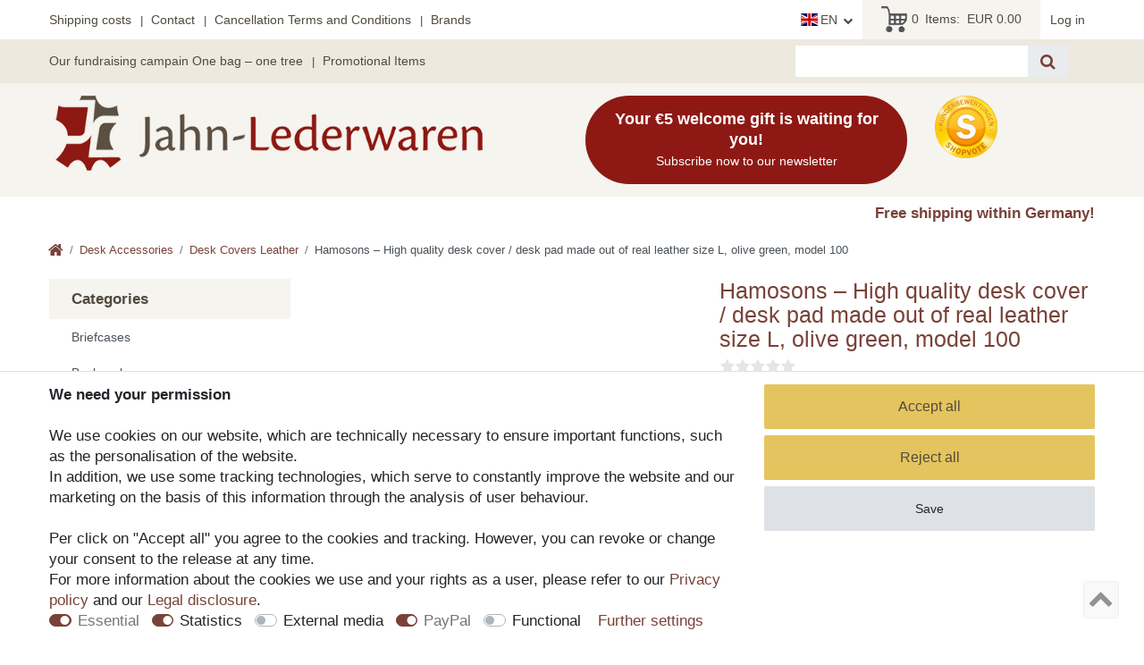

--- FILE ---
content_type: text/html; charset=UTF-8
request_url: https://www.jahn-lederwaren.de/en/desk-accessories/desk-covers-leather/hamosons-high-quality-desk-cover-desk-pad-made-out-of-real-leather-size-l-olive-green-model-100/a-206750928/
body_size: 117414
content:






<!DOCTYPE html>

<html lang="en" data-framework="vue" prefix="og: http://ogp.me/ns#" class="icons-loading">

<head>
                        

    <script type="text/javascript">
    (function() {
        var _availableConsents = {"necessary.consent":[true,[],null],"necessary.session":[true,[],null],"necessary.csrf":[true,["XSRF-TOKEN"],null],"necessary.shopbooster_cookie":[true,["plenty_cache"],null],"tracking.Uptain":[false,["uptain"],false],"tracking.googleAnalytics":[false,["\/^_ga\/","_ga","_gid","_gat"],true],"media.reCaptcha":[false,[],false],"paypal.paypal-cookies":[true,["X-PP-SILOVER","X-PP-L7","tsrc","paypalplus_session_v2"],true],"convenience.languageDetection":[null,[],null]};
        var _allowedCookies = ["plenty_cache","XSRF-TOKEN","X-PP-SILOVER","X-PP-L7","tsrc","paypalplus_session_v2","plenty-shop-cookie","PluginSetPreview","SID_PLENTY_ADMIN_5819","PreviewCookie"] || [];

        window.ConsentManager = (function() {
            var _consents = (function() {
                var _rawCookie = document.cookie.split(";").filter(function (cookie) {
                    return cookie.trim().indexOf("plenty-shop-cookie=") === 0;
                })[0];

                if (!!_rawCookie) {
                    try {
                        _rawCookie = decodeURIComponent(_rawCookie);
                    } catch (e) {
                        document.cookie = "plenty-shop-cookie= ; expires = Thu, 01 Jan 1970 00:00:00 GMT"
                        return null;
                    }

                    try {
                        return JSON.parse(
                            _rawCookie.trim().substr("plenty-shop-cookie=".length)
                        );
                    } catch (e) {
                        return null;
                    }
                }
                return null;
            })();

            Object.keys(_consents || {}).forEach(function(group) {
                if(typeof _consents[group] === 'object' && _consents[group] !== null)
                {
                    Object.keys(_consents[group] || {}).forEach(function(key) {
                        var groupKey = group + "." + key;
                        if(_consents[group][key] && _availableConsents[groupKey] && _availableConsents[groupKey][1].length) {
                            Array.prototype.push.apply(_allowedCookies, _availableConsents[groupKey][1]);
                        }
                    });
                }
            });

            if(!_consents) {
                Object.keys(_availableConsents || {})
                    .forEach(function(groupKey) {
                        if(_availableConsents[groupKey] && ( _availableConsents[groupKey][0] || _availableConsents[groupKey][2] )) {
                            Array.prototype.push.apply(_allowedCookies, _availableConsents[groupKey][1]);
                        }
                    });
            }

            var _setResponse = function(key, response) {
                _consents = _consents || {};
                if(typeof key === "object" && typeof response === "undefined") {
                    _consents = key;
                    document.dispatchEvent(new CustomEvent("consent-change", {
                        detail: {key: null, value: null, data: key}
                    }));
                    _enableScriptsOnConsent();
                } else {
                    var groupKey = key.split(".")[0];
                    var consentKey = key.split(".")[1];
                    _consents[groupKey] = _consents[groupKey] || {};
                    if(consentKey === "*") {
                        Object.keys(_availableConsents).forEach(function(aKey) {
                            if(aKey.split(".")[0] === groupKey) {
                                _consents[groupKey][aKey.split(".")[1]] = response;
                            }
                        });
                    } else {
                        _consents[groupKey][consentKey] = response;
                    }
                    document.dispatchEvent(new CustomEvent("consent-change", {
                        detail: {key: key, value: response, data: _consents}
                    }));
                    _enableScriptsOnConsent();
                }
                if(!_consents.hasOwnProperty('_id')) {
                    _consents['_id'] = "862c92a97883994fe410afbbd595d899ebc1ead5";
                }

                Object.keys(_availableConsents).forEach(function(key) {
                    if((_availableConsents[key][1] || []).length > 0) {
                        if(_isConsented(key)) {
                            _availableConsents[key][1].forEach(function(cookie) {
                                if(_allowedCookies.indexOf(cookie) < 0) _allowedCookies.push(cookie);
                            });
                        } else {
                            _allowedCookies = _allowedCookies.filter(function(cookie) {
                                return _availableConsents[key][1].indexOf(cookie) < 0;
                            });
                        }
                    }
                });

                document.cookie = "plenty-shop-cookie=" + JSON.stringify(_consents) + "; path=/; expires=" + _expireDate() + "; secure";
            };
            var _hasResponse = function() {
                return _consents !== null;
            };

            var _expireDate = function() {
                var expireSeconds = 0;
                                    expireSeconds = 8640000;
                                const date = new Date();
                date.setSeconds(date.getSeconds() + expireSeconds);
                const offset = date.getTimezoneOffset() / 60;
                date.setHours(date.getHours() - offset)
                return date.toUTCString();
            }
            var _isConsented = function(key) {
                var groupKey = key.split(".")[0];
                var consentKey = key.split(".")[1];

                if (consentKey === "*") {
                    return Object.keys(_availableConsents).some(function (aKey) {
                        var aGroupKey = aKey.split(".")[0];
                        return aGroupKey === groupKey && _isConsented(aKey);
                    });
                } else {
                    if(!_hasResponse()) {
                        return _availableConsents[key][0] || _availableConsents[key][2];
                    }

                    if(_consents.hasOwnProperty(groupKey) && _consents[groupKey].hasOwnProperty(consentKey))
                    {
                        return !!_consents[groupKey][consentKey];
                    }
                    else {
                        if(!!_availableConsents[key])
                        {
                            return _availableConsents[key][0];
                        }

                        console.warn("Cookie has been blocked due to not being registered: " + key);
                        return false;
                    }
                }
            };
            var _getConsents = function() {
                var _result = {};
                Object.keys(_availableConsents).forEach(function(key) {
                    var groupKey = key.split(".")[0];
                    var consentKey = key.split(".")[1];
                    _result[groupKey] = _result[groupKey] || {};
                    if(consentKey !== "*") {
                        _result[groupKey][consentKey] = _isConsented(key);
                    }
                });
                return _result;
            };
            var _isNecessary = function(key) {
                return _availableConsents.hasOwnProperty(key) && _availableConsents[key][0];
            };
            var _enableScriptsOnConsent = function() {
                var elementsToEnable = document.querySelectorAll("script[data-cookie-consent]");
                Array.prototype.slice.call(elementsToEnable).forEach(function(el) {
                    if(el.dataset && el.dataset.cookieConsent && _isConsented(el.dataset.cookieConsent) && el.type !== "application/javascript") {
                        var newScript = document.createElement("script");
                        if(el.src) {
                            newScript.src = el.src;
                        } else {
                            newScript.textContent = el.textContent;
                        }
                        el.parentNode.replaceChild(newScript, el);
                    }
                });
            };
            window.addEventListener("load", _enableScriptsOnConsent);
                        // Cookie proxy
            (function() {
                var _data = {};
                var _splitCookieString = function(cookiesString) {

                    var _allCookies = cookiesString.split(";");
                    var regex = /[^=]+=[^;]*;?((?:expires|path|domain)=[^;]*;)*/gm;
                    var cookies = [];

                    _allCookies.forEach(function(cookie){
                        if(cookie.trim().indexOf("plenty-shop-cookie=") === 0) {
                            var cookieString = decodeURIComponent(cookiesString);
                            var match;
                            while((match = regex.exec(cookieString)) !== null) {
                                if(match.index === match.lastIndex) {
                                    regex.lastIndex++;
                                }
                                cookies.push(match[0]);
                            }
                        } else if(cookie.length) {
                            cookies.push(cookie);
                        }
                    });

                    return cookies;

                };
                var _parseCookies = function (cookiesString) {
                    return _splitCookieString(cookiesString).map(function(cookieString) {
                        return _parseCookie(cookieString);
                    });
                };
                var _parseCookie = function(cookieString) {
                    var cookie = {
                        name: null,
                        value: null,
                        params: {}
                    };
                    var match = /^([^=]+)=([^;]*);*((?:[^;]*;?)*)$/.exec(cookieString.trim());
                    if(match && match[1]) {
                        cookie.name = match[1];
                        cookie.value = match[2];

                        (match[3] || "").split(";").map(function(param) {
                            return /^([^=]+)=([^;]*);?$/.exec(param.trim());
                        }).filter(function(param) {
                            return !!param;
                        }).forEach(function(param) {
                            cookie.params[param[1]] = param[2];
                        });

                        if(cookie.params && !cookie.params.path) {
                            cookie.params.path = "/";
                        }
                    }

                    return cookie;
                };
                var _isAllowed = function(cookieName) {
                    return _allowedCookies.some(function(allowedCookie) {
                        var match = /^\/(.*)\/([gmiy]*)$/.exec(allowedCookie);
                        return (match && match[1] && (new RegExp(match[1], match[2])).test(cookieName))
                            || allowedCookie === cookieName;
                    });
                };
                var _set = function(cookieString) {
                    var cookie = _parseCookie(cookieString);
                                                                    var domainParts = (window.location.host || window.location.hostname).split(".");
                        if(domainParts[0] === "www") {
                            domainParts.shift();
                            cookie.domain = "." + domainParts.join(".");
                        } else {
                            cookie.domain = (window.location.host || window.location.hostname);
                        }
                                        if(cookie && cookie.name) {
                        if(_isAllowed(cookie.name)) {
                            var cookieValue = cookie.value || "";
                            _data[cookie.name] = cookieValue + Object.keys(cookie.params || {}).map(function(paramKey) {
                                                            var date = new Date(_expireDate());
                                if(paramKey === "expires" && (new Date(cookie.params[paramKey]).getTime()) > date.getTime()) {
                                    return "; expires=" + _expireDate();
                                }
                                                            return "; " + paramKey.trim() + "=" + cookie.params[paramKey].trim();
                            }).join("");
                        } else {
                            _data[cookie.name] = null;
                            console.warn("Cookie has been blocked due to privacy settings: " + cookie.name);
                        }
                        _update();
                    }
                };
                var _get = function() {
                    return Object.keys(_data).filter(function (key) {
                        return !!_data[key];
                    }).map(function (key) {
                        return key + "=" + (_data[key].split(";")[0]);
                    }).join("; ");
                };
                var _update = function() {
                    delete document.cookie;
                    var cookies = _parseCookies(document.cookie);
                    Object.keys(_data).forEach(function(key) {
                        if(!_data[key]) {
                            // unset cookie
                            var domains = (window.location.host || window.location.hostname).split(".");
                            while(domains.length > 1) {
                                document.cookie = key + "=; path=/; expires=Thu, 01 Jan 1970 00:00:01 GMT; domain="+domains.join(".");
                                document.cookie = key + "=; path=/; expires=Thu, 01 Jan 1970 00:00:01 GMT; domain=."+domains.join(".");
                                domains.shift();
                            }
                            document.cookie = key + "=; path=/; expires=Thu, 01 Jan 1970 00:00:01 GMT;";
                            delete _data[key];
                        } else {
                            var existingCookie = cookies.find(function(cookie) { return cookie.name === key; });
                            var parsedData = _parseCookie(key + "=" + _data[key]);
                            if(!existingCookie || existingCookie.value !== parsedData.value) {
                                document.cookie = key + "=" + _data[key];
                            } else {
                                // console.log('No changes to cookie: ' + key);
                            }
                        }
                    });

                    if(!document.__defineGetter__) {
                        Object.defineProperty(document, 'cookie', {
                            get: _get,
                            set: _set
                        });
                    } else {
                        document.__defineGetter__('cookie', _get);
                        document.__defineSetter__('cookie', _set);
                    }
                };

                _splitCookieString(document.cookie).forEach(function(cookie)
                {
                    _set(cookie);
                });

                _update();
            })();
            
            return {
                setResponse: _setResponse,
                hasResponse: _hasResponse,
                isConsented: _isConsented,
                getConsents: _getConsents,
                isNecessary: _isNecessary
            };
        })();
    })();
</script>


    
<meta charset="utf-8">
<meta http-equiv="X-UA-Compatible" content="IE=edge">
<meta name="viewport" content="width=device-width, initial-scale=1">
<meta name="generator" content="plentymarkets" />
<meta name="format-detection" content="telephone=no"> 
<link rel="icon" type="image/x-icon" href="/favicon.ico">



            <link rel="canonical" href="https://www.jahn-lederwaren.de/en/desk-accessories/desk-covers-leather/hamosons-high-quality-desk-cover-desk-pad-made-out-of-real-leather-size-l-olive-green-model-100_206750928_1750">
    
    
<style data-font="Custom-Font">
    
                
        .icons-loading .fa { visibility: hidden !important; }
</style>

<link rel="preload" href="https://cdn02.plentymarkets.com/rfjbuastvb0u/plugin/23/ceres/css/ceres-icons.css" as="style" onload="this.onload=null;this.rel='stylesheet';">
<noscript><link rel="stylesheet" href="https://cdn02.plentymarkets.com/rfjbuastvb0u/plugin/23/ceres/css/ceres-icons.css"></noscript>


<link rel="preload" as="style" href="https://cdn02.plentymarkets.com/rfjbuastvb0u/plugin/23/ceres/css/ceres-base.css?v=23cf90247a8744c99c39f53e9c5457f16da05bd3">
    <link rel="stylesheet" href="https://cdn02.plentymarkets.com/rfjbuastvb0u/plugin/23/ceres/css/ceres-base.css?v=23cf90247a8744c99c39f53e9c5457f16da05bd3">


<script type="application/javascript">
    /*! loadCSS. [c]2017 Filament Group, Inc. MIT License */
    /* This file is meant as a standalone workflow for
    - testing support for link[rel=preload]
    - enabling async CSS loading in browsers that do not support rel=preload
    - applying rel preload css once loaded, whether supported or not.
    */
    (function( w ){
        "use strict";
        // rel=preload support test
        if( !w.loadCSS ){
            w.loadCSS = function(){};
        }
        // define on the loadCSS obj
        var rp = loadCSS.relpreload = {};
        // rel=preload feature support test
        // runs once and returns a function for compat purposes
        rp.support = (function(){
            var ret;
            try {
                ret = w.document.createElement( "link" ).relList.supports( "preload" );
            } catch (e) {
                ret = false;
            }
            return function(){
                return ret;
            };
        })();

        // if preload isn't supported, get an asynchronous load by using a non-matching media attribute
        // then change that media back to its intended value on load
        rp.bindMediaToggle = function( link ){
            // remember existing media attr for ultimate state, or default to 'all'
            var finalMedia = link.media || "all";

            function enableStylesheet(){
                // unbind listeners
                if( link.addEventListener ){
                    link.removeEventListener( "load", enableStylesheet );
                } else if( link.attachEvent ){
                    link.detachEvent( "onload", enableStylesheet );
                }
                link.setAttribute( "onload", null );
                link.media = finalMedia;
            }

            // bind load handlers to enable media
            if( link.addEventListener ){
                link.addEventListener( "load", enableStylesheet );
            } else if( link.attachEvent ){
                link.attachEvent( "onload", enableStylesheet );
            }

            // Set rel and non-applicable media type to start an async request
            // note: timeout allows this to happen async to let rendering continue in IE
            setTimeout(function(){
                link.rel = "stylesheet";
                link.media = "only x";
            });
            // also enable media after 3 seconds,
            // which will catch very old browsers (android 2.x, old firefox) that don't support onload on link
            setTimeout( enableStylesheet, 3000 );
        };

        // loop through link elements in DOM
        rp.poly = function(){
            // double check this to prevent external calls from running
            if( rp.support() ){
                return;
            }
            var links = w.document.getElementsByTagName( "link" );
            for( var i = 0; i < links.length; i++ ){
                var link = links[ i ];
                // qualify links to those with rel=preload and as=style attrs
                if( link.rel === "preload" && link.getAttribute( "as" ) === "style" && !link.getAttribute( "data-loadcss" ) ){
                    // prevent rerunning on link
                    link.setAttribute( "data-loadcss", true );
                    // bind listeners to toggle media back
                    rp.bindMediaToggle( link );
                }
            }
        };

        // if unsupported, run the polyfill
        if( !rp.support() ){
            // run once at least
            rp.poly();

            // rerun poly on an interval until onload
            var run = w.setInterval( rp.poly, 500 );
            if( w.addEventListener ){
                w.addEventListener( "load", function(){
                    rp.poly();
                    w.clearInterval( run );
                } );
            } else if( w.attachEvent ){
                w.attachEvent( "onload", function(){
                    rp.poly();
                    w.clearInterval( run );
                } );
            }
        }


        // commonjs
        if( typeof exports !== "undefined" ){
            exports.loadCSS = loadCSS;
        }
        else {
            w.loadCSS = loadCSS;
        }
    }( typeof global !== "undefined" ? global : this ) );

    (function() {
        var checkIconFont = function() {
            if(!document.fonts || document.fonts.check("1em FontAwesome")) {
                document.documentElement.classList.remove('icons-loading');
            }
        };

        if(document.fonts) {
            document.fonts.addEventListener("loadingdone", checkIconFont);
            window.addEventListener("load", checkIconFont);
        }
        checkIconFont();
    })();
</script>

                    

<!-- Extend the existing style with a template -->
            <link rel="preload" href="https://cdn02.plentymarkets.com/rfjbuastvb0u/plugin/23/blog/css/blog_entrypoint.css?v=211" as="style">
<link rel="stylesheet" href="https://cdn02.plentymarkets.com/rfjbuastvb0u/plugin/23/blog/css/blog_entrypoint.css?v=211" media="print" onload="this.media='all'">


                            <link rel="stylesheet" href="https://cdn02.plentymarkets.com/rfjbuastvb0u/plugin/23/ceresjl/css/main.css">

                    <script type="text/plain" data-cookie-consent="tracking.googleAnalytics" async src="https://www.googletagmanager.com/gtag/js?id=G-ME9Q2D3VJR"></script>
<script type="text/plain" data-cookie-consent="tracking.googleAnalytics">
    window.dataLayer = window.dataLayer || [];
    function gtag(){dataLayer.push(arguments);}

    gtag('consent', 'default', {
      'ad_storage': 'granted',
      'ad_user_data': 'granted',
      'ad_personalization': 'granted',
      'analytics_storage': 'granted'
    });

    gtag('js', new Date());

    gtag('config', 'G-ME9Q2D3VJR');

                gtag('set', 'anonymizeIp', true);
    </script>

            



    
    
                
    

    
    
    
    
    

    


<meta name="robots" content="ALL">
    <meta name="description" content="Stylish desk pad made of real waterproofe leather in olive green. Also ideal as a promotional gift. On request with your name and/or your logo.">
<meta property="og:title" content="Hamosons – High quality desk cover / desk pad made out of real leather size L, olive green, model 100 | Jahn Lederwaren"/>
<meta property="og:type" content="article"/>
<meta property="og:url" content="https://www.jahn-lederwaren.de/en/desk-accessories/desk-covers-leather/hamosons-high-quality-desk-cover-desk-pad-made-out-of-real-leather-size-l-olive-green-model-100_206750928_1750"/>
<meta property="og:image" content="https://cdn.jahn-lederwaren.de/item/images/206750928/full/26310-green-olive-01.jpg"/>

<script type="application/ld+json">
            {
                "@context"      : "http://schema.org/",
                "@type"         : "Product",
                "@id"           : "1750",
                "name"          : "Hamosons – High quality desk cover / desk pad made out of real leather size L, olive green, model 100",
                "category"      : "Desk Covers Leather",
                "releaseDate"   : "",

                "identifier"    : "1750",
                "description"   : "Simple yet stylish: Desk pad made out of real leather in olive green&amp;nbsp;(100) This stylish desk cover with rounded edges and the double seams stands out with its simplicity and its high quality material. The leather immediately gives your desk a quiet, concentrated work atmosphere while working from home or at your office. That way, work gets done easier and quicker. &amp;nbsp; Concerning the dimensions, the leather mat is generously designed so that your computer keyboard and the pc mouse easily fit on the cover. An additional mouse pad is unnecessary. &amp;nbsp; &amp;nbsp; The desk pad is made of real waterproof leather. This sturdy waterproof leather impresses with its extreme resistance: it stands out due to its abrasion resistance, is very fade-proof and is also dirt- and water-repellent. So you can easily wipe the leather mat with a damp cloth if necessary. So all in all, this is a paricularly high quality leather that is very durable. So you certainly can enjoy your desk pad a long time. &amp;nbsp; &amp;nbsp; You are also invited to add a personalized laser engraving or individual embossing to your desk pad and you will have a high quality gift that everyone will surely be happy about. &amp;nbsp; &amp;nbsp; &amp;nbsp; &amp;nbsp; Scope of delivery: Hamosons desk pad 100 olive green &amp;nbsp; Will be sent new and originally packed Invoice including separately shown value-added-tax (VAT) &amp;nbsp; The leather is free of toxic AZO dyes, PCP and chromium 6. &amp;nbsp; We from Jahn-Lederwaren.de like to have customers who are satisfied with our products. Therefore, we would appreciate your feedback and kindly ask you to do a product review. Thank you. &amp;nbsp;",
                "disambiguatingDescription" : "Hamosons – desk cover / desk protector / desk pad / table pad / desk mat / give-away / customer gift / promotional gift, size L, made out of real waterproof leather, hand-crafted, model 100, olive green, for women and men 
&lt;br /&gt;&lt;p&gt;&amp;nbsp;&lt;/p&gt;
 &lt;h2&gt;100: Stylish desk pad made out of real leather in olive green &lt;/h2&gt; 
&lt;br /&gt;&lt;p&gt;&amp;nbsp;&lt;/p&gt; 

Are you also tired of the ordinary paper or plastic desk cover pads, which really don&#039;t look very pretty and don&#039;t help to brighten up the workplace a bit? Here comes the stylish and at the same time easy-care alternative: Unicolored desk mat made of durable waterproof leather – this much luxury for your own desk while working in office or from home is just fine! 
&lt;br /&gt;&lt;p&gt;&amp;nbsp;&lt;/p&gt;

Waterproof leather is characterized by the fact that it is permanently highly water-repellent. So don&#039;t worry about spilled drinks or dropped crumbs - you can simply wipe the leather cover with a damp cloth if necessary and it will look tiptop again.

&lt;br /&gt;&lt;p&gt;&amp;nbsp;&lt;/p&gt;
The durable desk protector can also be nicely combined with our leather keyboard pad (26302). The wrist pad comes in a classic black, the desk cover comes in a whole range of different colors and sizes, so you can choose the leather mat that fits best to your desk and your needs.

&lt;br /&gt;&lt;p&gt;&amp;nbsp;&lt;/p&gt; 
&lt;br /&gt;&lt;p&gt;&amp;nbsp;&lt;/p&gt; 


You can also have a personalized engraving added to your desk pad:
&lt;br /&gt;&lt;p&gt;&amp;nbsp;&lt;/p&gt; 
We engrave your name, your initials, your preferred text or even a logo by using modern laser engraving on your desk pad. So you get a very special gift - either for your loved ones or maybe even for yourself.
&lt;br /&gt;&lt;p&gt;&amp;nbsp;&lt;/p&gt; 
Alternatively, you can also have a personalized embossing stamp created. This is particularly interesting for those who are looking for a high-quality promotional gift and want to give their customers a real pleasure with a beautiful and at the same time useful customer gift with high practical value.
",
                            "manufacturer"  : {
                    "@type"         : "Organization",
                    "name"          : "Hamosons"
                },
                            "brand"         : {
                    "@type"         : "Brand",
                    "name"          : "Hamosons"
                },
                            "sku"           : "1750",
                                                                        
            "image"         : {
                    "@type"         : "ImageObject",
                    "url"           : "https://cdn.jahn-lederwaren.de/item/images/206750928/preview/26310-green-olive-01.jpg",
                    "caption"       : ""
                },

                "color":    "                                                                    
                                                                                                                                                                                                                                                                                                                                                                        ",
                "size":    "                                                                                                                                                                                                                                                        
                                                                                                                                                                                    ",
                "pattern":    "                                                                                                                                                                                                                                                                                                                                                                                
                                                            ",

                "offers": {
                    "@type"         : "Offer",
                    "priceCurrency" : "EUR",
                    "price"         : "79.00",
                            "url"           : "https://www.jahn-lederwaren.de/en/desk-accessories/desk-covers-leather/hamosons-high-quality-desk-cover-desk-pad-made-out-of-real-leather-size-l-olive-green-model-100/a-206750928",
                                "availability"  : "https://schema.org/InStock",
                    "availableDeliveryMethod"   :    "                                                                                                                                                                                                                                                                                                                                                                                                                                                                                                                                                                                                                                                                        ",
                    "itemCondition" : "https://schema.org/NewCondition",
                    "serialNumber"  : "ha-100-dark-olive-green"
                },
                "depth": {
                    "@type"         : "QuantitativeValue",
                    "value"         : "630"
                },
                "width": {
                    "@type"         : "QuantitativeValue",
                    "value"         : "430"
                },
                "height": {
                    "@type"         : "QuantitativeValue",
                    "value"         : "3"
                },
                "weight": {
                    "@type"         : "QuantitativeValue",
                    "value"         : "525"
                }
            }
        </script>

<title>Hamosons – High quality desk cover / desk pad made out of real leather size L, olive green, model 100 | Jahn Lederwaren</title>

            <link rel="stylesheet" href="https://cdn02.plentymarkets.com/rfjbuastvb0u/plugin/23/feedback/css/main.css" media="none" onload="if(media!='all')media='all'">
<noscript><link rel="stylesheet" href="https://cdn02.plentymarkets.com/rfjbuastvb0u/plugin/23/feedback/css/main.css"></noscript>


            <style>
    #paypal_loading_screen {
        display: none;
        position: fixed;
        z-index: 2147483640;
        top: 0;
        left: 0;
        width: 100%;
        height: 100%;
        overflow: hidden;

        transform: translate3d(0, 0, 0);

        background-color: black;
        background-color: rgba(0, 0, 0, 0.8);
        background: radial-gradient(ellipse closest-corner, rgba(0,0,0,0.6) 1%, rgba(0,0,0,0.8) 100%);

        color: #fff;
    }

    #paypal_loading_screen .paypal-checkout-modal {
        font-family: "HelveticaNeue", "HelveticaNeue-Light", "Helvetica Neue Light", helvetica, arial, sans-serif;
        font-size: 14px;
        text-align: center;

        box-sizing: border-box;
        max-width: 350px;
        top: 50%;
        left: 50%;
        position: absolute;
        transform: translateX(-50%) translateY(-50%);
        cursor: pointer;
        text-align: center;
    }

    #paypal_loading_screen.paypal-overlay-loading .paypal-checkout-message, #paypal_loading_screen.paypal-overlay-loading .paypal-checkout-continue {
        display: none;
    }

    .paypal-checkout-loader {
        display: none;
    }

    #paypal_loading_screen.paypal-overlay-loading .paypal-checkout-loader {
        display: block;
    }

    #paypal_loading_screen .paypal-checkout-modal .paypal-checkout-logo {
        cursor: pointer;
        margin-bottom: 30px;
        display: inline-block;
    }

    #paypal_loading_screen .paypal-checkout-modal .paypal-checkout-logo img {
        height: 36px;
    }

    #paypal_loading_screen .paypal-checkout-modal .paypal-checkout-logo img.paypal-checkout-logo-pp {
        margin-right: 10px;
    }

    #paypal_loading_screen .paypal-checkout-modal .paypal-checkout-message {
        font-size: 15px;
        line-height: 1.5;
        padding: 10px 0;
    }

    #paypal_loading_screen.paypal-overlay-context-iframe .paypal-checkout-message, #paypal_loading_screen.paypal-overlay-context-iframe .paypal-checkout-continue {
        display: none;
    }

    .paypal-spinner {
        height: 30px;
        width: 30px;
        display: inline-block;
        box-sizing: content-box;
        opacity: 1;
        filter: alpha(opacity=100);
        animation: rotation .7s infinite linear;
        border-left: 8px solid rgba(0, 0, 0, .2);
        border-right: 8px solid rgba(0, 0, 0, .2);
        border-bottom: 8px solid rgba(0, 0, 0, .2);
        border-top: 8px solid #fff;
        border-radius: 100%
    }

    .paypalSmartButtons div {
        margin-left: 10px;
        margin-right: 10px;
    }
</style>            <style>
    :root {
    --star-size: 1.5rem;
    --star-color: #eee;
    --star-background: #fc0;
}

.ndsvratingstars {
    --percent: calc(var(--rating) / 5 * 100%);
    font-size: var(--star-size);
    line-height: 1;
}

.ndsvratingstars:before {
    content: '★★★★★';
    background: linear-gradient(90deg, var(--star-background) var(--percent), var(--star-color) var(--percent));
    -webkit-background-clip: text;
    -webkit-text-fill-color: transparent;
}

.ndsv-sv48-wrapper .ndsvratingstars {
    font-size: calc(var(--star-size) * 1.75);
}

.ndsv-all-votes-wrapper {
    top: 30px;
    margin-bottom: 30px;
}

.ndsv-all-votes-wrapper .ndsvseal {
    top: -40px;
    position: relative;
    margin-bottom: -35px;
}

.ndsv-sv48-wrapper .ndsvseal{
    margin-right: 1rem;}

.ndsv-all-votes-wrapper .small{
    font-size: 65%;
}
.ndsv-all-votes-wrapper p{
    font-size: 13px;
margin-bottom: 5px
}
.ndsv-all-votes-wrapper .h4{
    font-size: 18px;
font-weight: bold;
}
</style>
                <link href="https://cdn02.plentymarkets.com/rfjbuastvb0u/plugin/23/magiczoomplus/css/magiczoomplus.min.css" rel="stylesheet"/>
            <link rel="stylesheet" href="https://cdn02.plentymarkets.com/rfjbuastvb0u/plugin/23/findologic/js/dist/findologic_ceres.css" />
    
                                    
    
</head>

<body class="page-singleitem item-206750928 variation-1750 ">

                    

<script>
    if('ontouchstart' in document.documentElement)
    {
        document.body.classList.add("touch");
    }
    else
    {
        document.body.classList.add("no-touch");
    }
</script>

<div id="vue-app" data-server-rendered="true" class="app"><div template="#vue-notifications" class="notification-wrapper"></div> <header class="custom-header d-print-none mb-2"><div class="topbar"><div class="container-max"><div class="row mx-0 flex-row justify-content-end justify-content-lg-between position-relative"><ul class="content-list d-none d-lg-inline align-self-center list-inline small mb-0"><li class="list-inline-item py-2"><a href="/en/content/shipping-costs">Shipping costs</a></li> <li class="list-inline-item py-2"><a href="/en/content/contact">Contact</a></li> <li class="list-inline-item py-2"><a href="/en/content/cancellation-terms-and-conditions">Cancellation Terms and Conditions</a></li> <li class="list-inline-item py-2"><a href="/en/content/brands">Brands</a></li></ul> <div class="top-bar-items"><div class="controls"><ul id="controlsList" class="controls-list mb-0 d-flex list-inline pl-2 pl-sm-1 pl-md-0"><li class="list-inline-item dropdown control-languages align-self-center"><a data-toggle="collapse" href="#countrySettings" aria-expanded="false" aria-controls="countrySettings" data-parent="#controlsList" aria-label="Country" class="nav-link"><i class="flag-icon flag-icon-en"></i><span class="text-uppercase pl-1">en</span></a> <div id="countrySettings" class="country-settings collapse"><div class="language-settings"><ul class="list-group list-group-flush"><li class="list-group-item"><a href="https://www.jahn-lederwaren.de/schreibtisch-accessoires/schreibtischunterlagen-leder/hamosons-hochwertige-schreibtischunterlage-schreibtischauflage-aus-echt-leder-groesse-l-oliv-gruen-modell-100_206750928_1750" data-update-url><i class="flag-icon flag-icon-de"></i>
                                                      German
                                                  </a></li> <li class="list-group-item active"><a href="https://www.jahn-lederwaren.de/en/desk-accessories/desk-covers-leather/hamosons-high-quality-desk-cover-desk-pad-made-out-of-real-leather-size-l-olive-green-model-100_206750928_1750" data-update-url><i class="flag-icon flag-icon-en"></i>
                                                      English
                                                  </a></li></ul></div></div></li> <li class="list-inline-item control-basket position-relative align-self-center"><a href="#" class="toggle-basket-preview nav-link px-4"><i aria-hidden="true" class="fa fa-shopping-cart"></i> <span class="mr-2">0 </span>Items:
                                                                                                          <span class="badge p-0 ml-1">0,00 EUR</span></a> <!----></li><li class="list-inline-item control-user align-self-center"><div id="login-change" class="position-relative"><!----> <div><a href="/en/my-account" class="nav-link"><span>Log in</span></a></div></div></li></ul></div></div></div></div></div> <div class="topbar bg-topbar"><div class="container-max"><div class="row mx-0 flex-row justify-content-between position-relative bg-topbar"><ul class="content-list d-none d-lg-inline align-self-center list-inline small mb-0"><li class="list-inline-item py-2"><a href="/en/content/our-fundrasing-campain-one-bag-one-tree">Our fundraising campain One bag – one tree</a></li> <li class="list-inline-item py-2"><a href="/en/content/promotional-items">Promotional Items </a></li></ul> <div class="search-wrapper col-12 col-lg-auto"><div id="searchBox" class="cmp cmp-search-box"><form method="GET" action="/en/search"><div class="container-max"><div class="position-relative"><div class="d-flex flex-grow-1 position-relative my-2"><input name="query" type="search" minlength="2" placeholder="" aria-label="Search term" value="" class="search-input flex-grow-1 px-3 py-2"> <button type="submit" aria-label="Search" class="search-submit px-3"><i class="fa fa-search"></i></button></div></div></div></form></div></div></div></div></div> <div class="navbar-header bg-secondary"><div class="container-max d-lg-flex py-3"><div class="brand-box mr-auto"><a href="/en"><img alt="Jahn Lederwaren" src="https://cdn02.plentymarkets.com/rfjbuastvb0u/frontend/Logos/jahn-lederwaren-logo.png" class="pl-2" style="width: 100; height: 100;"></a> <button id="btnMainMenuToggler" type="button" class="navbar-toggle d-lg-none float-right mt-3"><span class="sr-only">Toggle navigation</span> <span> </span> <span> </span> <span> </span></button></div> <div class="col-md-4 d-none d-lg-block"><button class="rm-open-popup btn text-white btn-lg btn-block newsletter-button p-3"><b>Your €5 welcome gift is waiting for you!</b><br> <small>Subscribe now to our newsletter</small></button></div> <div class="col-md-2 d-none d-lg-block"><a href="https://www.shopvote.de/bewertung_jahn_lederwaren_de_23786.html" target="_blank"><img src="https://widgets.shopvote.de/view.php?shopid=23786&bn=52&lang=de" id="svimage-52" alt="Shopbewertung - jahn-lederwaren.de" border="0" align="bottom" hspace="1"></a></div></div></div> <div class="container-max text-right"><div class="font-weight-bold text-primary pt-2">Free shipping within Germany!</div> <div class="font-weight-bold text-primary pt-2"></div></div></header> <div class="breadcrumbs header-fw"><nav data-component="breadcrumbs" data-renderer="twig" class="small d-none d-md-block px-0"><ul class="breadcrumb container-max px-3 py-2 my-0 mx-auto"><li class="breadcrumb-item"><a href="/en" aria-label="Go to homepage"><i aria-hidden="true" class="fa fa-home"></i></a></li> <li class="breadcrumb-item"><a href="/en/desk-accessories">Desk Accessories</a></li> <li class="breadcrumb-item"><a href="/en/desk-accessories/desk-covers-leather">Desk Covers Leather</a></li> <li class="breadcrumb-item active"><span>Hamosons – High quality desk cover / desk pad made out of real leather size L, olive green, model 100</span></li></ul> <div style="display:none;">
        {
            &quot;@context&quot;:&quot;http://schema.org/&quot;,
            &quot;@type&quot;:&quot;BreadcrumbList&quot;,
            &quot;itemListElement&quot;: [{&quot;@type&quot;:&quot;ListItem&quot;,&quot;position&quot;:1,&quot;item&quot;:{&quot;@id&quot;:&quot;\/en&quot;,&quot;name&quot;:&quot;Home&quot;}},{&quot;@type&quot;:&quot;ListItem&quot;,&quot;position&quot;:2,&quot;item&quot;:{&quot;@id&quot;:&quot;\/en\/desk-accessories&quot;,&quot;name&quot;:&quot;Desk Accessories&quot;}},{&quot;@type&quot;:&quot;ListItem&quot;,&quot;position&quot;:3,&quot;item&quot;:{&quot;@id&quot;:&quot;\/en\/desk-accessories\/desk-covers-leather&quot;,&quot;name&quot;:&quot;Desk Covers Leather&quot;}},{&quot;@type&quot;:&quot;ListItem&quot;,&quot;position&quot;:4,&quot;item&quot;:{&quot;@id&quot;:&quot;https:\/\/www.jahn-lederwaren.de\/en\/desk-accessories\/desk-covers-leather\/hamosons-high-quality-desk-cover-desk-pad-made-out-of-real-leather-size-l-olive-green-model-100\/a-206750928&quot;,&quot;name&quot;:&quot;Hamosons \u2013 High quality desk cover \/ desk pad made out of real leather size L, olive green, model 100&quot;}}]
        }
        </div></nav></div> <div><div aria-labelledby="mobile-navigation-toggler" itemscope="itemscope" itemtype="https://schema.org/SiteNavigationElement" class="mobile-navigation"><div style="display:none;"><ul class="breadcrumb d-block px-3 py-0"><li aria-label="Close" class="btn-close"></li> <li class="breadcrumb-item"><i aria-hidden="true" class="fa fa-home"></i></li> </ul> <ul id="menu-1" class="mainmenu w-100 p-0 m-0 menu-active"><li class="ddown"><span class="nav-direction btn-up"><i aria-hidden="true" class="fa fa-lg fa-level-up"></i></span></li>  </ul> <ul id="menu-2" class="mainmenu w-100 p-0 m-0"><li class="ddown"><span class="nav-direction btn-up"><i aria-hidden="true" class="fa fa-lg fa-level-up"></i></span></li>  </ul></div> <ul class="breadcrumb"><li aria-label="Close" class="btn-close"></li> <li class="breadcrumb-item"><i aria-hidden="true" class="fa fa-home"></i></li></ul> <div class="loading d-flex text-center"><div class="loading-animation m-auto"><div class="rect1 bg-appearance"></div> <div class="rect2 bg-appearance"></div> <div class="rect3 bg-appearance"></div> <div class="rect4 bg-appearance"></div> <div class="rect5 bg-appearance"></div></div></div></div></div> <div id="page-body" class="main"><div class="single container-max page-content"><div class="row"><div class="col-3 d-none d-lg-block"><div class="sidebar-categories"><div class="category-title font-weight-bold">Categories</div> <ul><li class="nav-item"><a href="/en/briefcase-leather-messenger-bag-luggage" class="nav-link
                                "><div class="d-flex"><span class="flex-grow-1">Briefcases </span></div></a></li></ul> <ul><li class="nav-item"><a href="/en/rucksacks-leather-backpacks-rucksack" class="nav-link
                                "><div class="d-flex"><span class="flex-grow-1">Backpacks</span></div></a></li></ul> <ul><li class="nav-item"><a href="/en/leather-satchels-teacher-rucksacks" class="nav-link
                                "><div class="d-flex"><span class="flex-grow-1">Teacher's Bags</span></div></a></li></ul> <ul><li class="nav-item"><a href="/en/leather-laptop-bags" class="nav-link
                                "><div class="d-flex"><span class="flex-grow-1">Laptop Bags</span></div></a></li></ul> <ul><li class="nav-item"><a href="/en/leather-binders" class="nav-link
                                "><div class="d-flex"><span class="flex-grow-1">Document Cases &amp; Holders</span></div></a></li></ul> <ul><li class="nav-item"><a href="/en/travel-bag-leather-holdall-weekend-bag" class="nav-link
                                "><div class="d-flex"><span class="flex-grow-1">Travel Bags &amp; Weekend Bags</span></div></a></li></ul> <ul><li class="nav-item"><a href="/en/leather-shoulder-bags" class="nav-link
                                "><div class="d-flex"><span class="flex-grow-1">Shoulder Bags</span></div></a></li></ul> <ul><li class="nav-item"><a href="/en/leather-handbags-purses" class="nav-link
                                "><div class="d-flex"><span class="flex-grow-1">Handbags</span></div></a></li></ul> <ul><li class="nav-item active is-open"><a href="/en/desk-accessories" class="nav-link
                 bg-appearance                "><div class="d-flex"><span class="flex-grow-1">Desk Accessories</span></div></a> <ul><li class="nav-item"><a href="/en/desk-accessories/pencil-cases-leather" class="nav-link
                                "><div class="d-flex"><span class="flex-grow-1">Pencil Cases Leather </span></div></a></li></ul> <ul><li class="nav-item active is-open"><a href="/en/desk-accessories/desk-covers-leather" class="nav-link
                 bg-appearance                "><div class="d-flex"><span class="flex-grow-1">Desk Covers Leather</span></div></a> <ul><li class="nav-item"><a href="/en/desk-accessories/desk-covers-leather/desk-covers-large-l-60-x-40" class="nav-link
                                "><div class="d-flex"><span class="flex-grow-1">Desk Covers Large (L, 60 x 40)</span></div></a></li></ul> <ul><li class="nav-item"><a href="/en/desk-accessories/desk-covers-leather/desk-covers-extra-large-xl-70-x-50" class="nav-link
                                "><div class="d-flex"><span class="flex-grow-1">Desk Covers Extra Large (XL, 70 x 50)</span></div></a></li></ul></li></ul> <ul><li class="nav-item"><a href="/en/desk-accessories/mousepads-leather" class="nav-link
                                "><div class="d-flex"><span class="flex-grow-1">Mousepads Leather</span></div></a></li></ul></li></ul> <ul><li class="nav-item"><a href="/en/other-small-leather-goods" class="nav-link
                                "><div class="d-flex"><span class="flex-grow-1">Other Small Leather Items</span></div></a></li></ul> <ul><li class="nav-item"><a href="/en/leather-wallets-purses-clutches" class="nav-link
                                "><div class="d-flex"><span class="flex-grow-1">Wallets &amp; Purses</span></div></a></li></ul> <ul><li class="nav-item"><a href="/en/leather-care" class="nav-link
                                "><div class="d-flex"><span class="flex-grow-1">Leather care</span></div></a></li></ul> <ul><li class="nav-item"><a href="/en/special-offers-sale" class="nav-link
                                "><div class="d-flex"><span class="flex-grow-1">Special Offers &amp; Sale</span></div></a></li></ul> <ul><li class="nav-item"><a href="/en/gift-ideas" class="nav-link
                                "><div class="d-flex"><span class="flex-grow-1">Gift Ideas</span></div></a></li></ul></div> <button class="rm-open-popup btn btn-danger btn-lg btn-block mb-lg-3">Your €5 welcome gift is waiting for you!  <br>Subscribe to our newsletter</button> <div class="bg-secondary p-4 my-2"><p><strong>Follow us</strong></p> <div class="pt-3"><a href="https://www.facebook.com/jahnlederwaren/" target="_blank"><picture data-iesrc="https://cdn02.plentymarkets.com/rfjbuastvb0u/frontend/Logos/Facebook-Icon-40x40-px.png" data-picture-class="p-1" data-alt="Facebook" data-title="Folge uns auf Facebook" style="width:auto;height:auto;"> <source srcset="https://cdn02.plentymarkets.com/rfjbuastvb0u/frontend/Logos/Facebook-Icon-40x40-px.png" type="image/png"> <!----> <!----> <!----></picture></a> <a href="https://www.instagram.com/jahnlederwaren/" target="_blank"><picture data-iesrc="https://cdn02.plentymarkets.com/rfjbuastvb0u/frontend/Logos/Instagram-Icon-40x40-px.png" data-picture-class="p-1" data-alt="Instagram" data-title="Folge uns auf Instagram" style="width:auto;height:auto;"> <source srcset="https://cdn02.plentymarkets.com/rfjbuastvb0u/frontend/Logos/Instagram-Icon-40x40-px.png" type="image/png"> <!----> <!----> <!----></picture></a> <a href="https://de.pinterest.com/jahnlederwaren/" target="_blank"><picture data-iesrc="https://cdn02.plentymarkets.com/rfjbuastvb0u/frontend/Logos/Pinterest-Icon-40x40-px.png" data-picture-class="p-1" data-alt="Pinterest" data-title="Folge uns auf Pinterest" style="width:auto;height:auto;"> <source srcset="https://cdn02.plentymarkets.com/rfjbuastvb0u/frontend/Logos/Pinterest-Icon-40x40-px.png" type="image/png"> <!----> <!----> <!----></picture></a></div></div> <div class="bg-secondary p-4 my-2"><p><strong>Your guarantees</strong></p> <ul><li>2 years warranty</li></ul> <div><strong>
      For expert advice please contact<br>
      bestellung@jahn-lederwaren.de
    </strong></div></div> <div class="bg-secondary p-4 my-2"><p><strong>Payment &amp; Shipping</strong></p> <div><picture data-iesrc="https://cdn02.plentymarkets.com/rfjbuastvb0u/frontend/Logos/amazon_pay.png" data-picture-class="p-1" data-alt="amazon pay Logo" data-title="Bezahlung per amazon pay" style="width:auto;height:auto;"> <source srcset="https://cdn02.plentymarkets.com/rfjbuastvb0u/frontend/Logos/amazon_pay.png" type="image/png"> <!----> <!----> <!----></picture> <picture data-iesrc="https://cdn02.plentymarkets.com/rfjbuastvb0u/frontend/Logos/paypal.png" data-picture-class="p-1" data-alt="paypal Logo" data-title="Bezahlung per paypal" style="width:auto;height:auto;"> <source srcset="https://cdn02.plentymarkets.com/rfjbuastvb0u/frontend/Logos/paypal.png" type="image/png"> <!----> <!----> <!----></picture> <picture data-iesrc="https://cdn02.plentymarkets.com/rfjbuastvb0u/frontend/Logos/vorkasse.png" data-picture-class="p-1" data-alt="vorkasse Logo" data-title="Bezahlung per vorkasse" style="width:auto;height:auto;"> <source srcset="https://cdn02.plentymarkets.com/rfjbuastvb0u/frontend/Logos/vorkasse.png" type="image/png"> <!----> <!----> <!----></picture> <picture data-iesrc="https://cdn02.plentymarkets.com/rfjbuastvb0u/frontend/Logos/visa.png" data-picture-class="p-1" data-alt="visa Logo" data-title="Bezahlung per visa" style="width:auto;height:auto;"> <source srcset="https://cdn02.plentymarkets.com/rfjbuastvb0u/frontend/Logos/visa.png" type="image/png"> <!----> <!----> <!----></picture> <picture data-iesrc="https://cdn02.plentymarkets.com/rfjbuastvb0u/frontend/Logos/mastercart.png" data-picture-class="p-1" data-alt="mastercart Logo" data-title="Bezahlung per mastercart" style="width:auto;height:auto;"> <source srcset="https://cdn02.plentymarkets.com/rfjbuastvb0u/frontend/Logos/mastercart.png" type="image/png"> <!----> <!----> <!----></picture> <picture data-iesrc="https://cdn02.plentymarkets.com/rfjbuastvb0u/frontend/Logos/rechnung.png" data-picture-class="p-1" data-alt="rechnung Logo" data-title="Bezahlung per rechnung" style="width:auto;height:auto;"> <source srcset="https://cdn02.plentymarkets.com/rfjbuastvb0u/frontend/Logos/rechnung.png" type="image/png"> <!----> <!----> <!----></picture> <picture data-iesrc="https://cdn02.plentymarkets.com/rfjbuastvb0u/frontend/Logos/dhl.png" data-picture-class="p-1" data-alt="DHL Logo" data-title="DHL Versand" style="width:auto;height:auto;"> <source srcset="https://cdn02.plentymarkets.com/rfjbuastvb0u/frontend/Logos/dhl.png" type="image/png"> <!----> <!----> <!----></picture> <picture data-iesrc="https://cdn02.plentymarkets.com/rfjbuastvb0u/frontend/Logos/DPD-logo-56px.png" data-picture-class="p-1" data-alt="DPD Logo" data-title="DPD Versand" style="width:auto;height:auto;"> <source srcset="https://cdn02.plentymarkets.com/rfjbuastvb0u/frontend/Logos/DPD-logo-56px.png" type="image/png"> <!----> <!----> <!----></picture></div></div> <div class="p-4 my-2"><div class="pb-5"><strong>Our donation campaign</strong></div> <a href="https://www.jahn-lederwaren.de/content/unsere-spendenaktion-eine-tasche-ein-baum" class="p-4 my-2"><picture data-iesrc="https://cdn02.plentymarkets.com/rfjbuastvb0u/frontend/Logos/eine-tasche-ein-baum.png" data-picture-class="img-fluid" data-alt="Spendeaktion eine Tasche ein Baum" data-title="Spendeaktion eine Tasche ein Baum" style="width:auto;height:auto;"> <source srcset="https://cdn02.plentymarkets.com/rfjbuastvb0u/frontend/Logos/eine-tasche-ein-baum.png" type="image/png"> <!----> <!----> <!----></picture></a></div> <ul class="bottom-sidebar-nav bg-secondary px-0 py-2 my-2"></ul></div> <div class="col-12 col-lg-9"><div item-data="696cfbc496a57" attributes-data="696cfbc496a9f" variations="696cfbc496aa1"><div class="widget widget-grid widget-two-col row"><div class="widget-inner col-xl-6 widget-prop-xl-3-1 col-lg-6 widget-prop-lg-3-1 col-md-6 widget-prop-md-3-1 col-sm-12 widget-prop-sm-3-1 widget-stacked-mobile col-12 widget-prop-3-1 widget-stacked-mobile"><div><div class="widget widget-item-image widget-primary
    "><div itemscope="itemscope" itemtype="http://schema.org/Thing" class="mzp-image-carousel"><div id="MZOuterWrapper"><div id="MZInnerWrapper"><!----></div></div> <div id="thumb-carousel" class="owl-thumbs owl-carousel owl-theme owl-single-item" style="display:;"><a data-zoom-id="MagicImage" href="https://cdn.jahn-lederwaren.de/item/images/206750928/full/26310-green-olive-01.jpg" data-image="https://cdn.jahn-lederwaren.de/item/images/206750928/full/26310-green-olive-01.jpg" title="Hamosons – High quality desk cover / desk pad made out of real leather size L, olive green, model 100"><picture data-iesrc="https://cdn.jahn-lederwaren.de/item/images/206750928/preview/26310-green-olive-01.jpg" data-picture-class="owl-thumb" data-alt="Hamosons – High quality desk cover / desk pad made out of real leather size L, olive green, model 100" data-title="Hamosons – High quality desk cover / desk pad made out of real leather size L, olive green, model 100" class="active"> <source srcset="https://cdn.jahn-lederwaren.de/item/images/206750928/preview/26310-green-olive-01.jpg" type="image/jpeg"> <!----> <!----> <!----></picture></a><a data-zoom-id="MagicImage" href="https://cdn.jahn-lederwaren.de/item/images/206750928/full/26310-green-olive-03.jpg" data-image="https://cdn.jahn-lederwaren.de/item/images/206750928/full/26310-green-olive-03.jpg" title="Hamosons – High quality desk cover / desk pad made out of real leather size L, olive green, model 100"><picture data-iesrc="https://cdn.jahn-lederwaren.de/item/images/206750928/preview/26310-green-olive-03.jpg" data-picture-class="owl-thumb" data-alt="Hamosons – High quality desk cover / desk pad made out of real leather size L, olive green, model 100" data-title="Hamosons – High quality desk cover / desk pad made out of real leather size L, olive green, model 100"> <source srcset="https://cdn.jahn-lederwaren.de/item/images/206750928/preview/26310-green-olive-03.jpg" type="image/jpeg"> <!----> <!----> <!----></picture></a><a data-zoom-id="MagicImage" href="https://cdn.jahn-lederwaren.de/item/images/206750928/full/26310-green-olive-02.jpg" data-image="https://cdn.jahn-lederwaren.de/item/images/206750928/full/26310-green-olive-02.jpg" title="Hamosons – High quality desk cover / desk pad made out of real leather size L, olive green, model 100"><picture data-iesrc="https://cdn.jahn-lederwaren.de/item/images/206750928/preview/26310-green-olive-02.jpg" data-picture-class="owl-thumb" data-alt="Hamosons – High quality desk cover / desk pad made out of real leather size L, olive green, model 100" data-title="Hamosons – High quality desk cover / desk pad made out of real leather size L, olive green, model 100"> <source srcset="https://cdn.jahn-lederwaren.de/item/images/206750928/preview/26310-green-olive-02.jpg" type="image/jpeg"> <!----> <!----> <!----></picture></a><a data-zoom-id="MagicImage" href="https://cdn.jahn-lederwaren.de/item/images/206750928/full/26310-green-olive-04.jpg" data-image="https://cdn.jahn-lederwaren.de/item/images/206750928/full/26310-green-olive-04.jpg" title="Hamosons – High quality desk cover / desk pad made out of real leather size L, olive green, model 100"><picture data-iesrc="https://cdn.jahn-lederwaren.de/item/images/206750928/preview/26310-green-olive-04.jpg" data-picture-class="owl-thumb" data-alt="Hamosons – High quality desk cover / desk pad made out of real leather size L, olive green, model 100" data-title="Hamosons – High quality desk cover / desk pad made out of real leather size L, olive green, model 100"> <source srcset="https://cdn.jahn-lederwaren.de/item/images/206750928/preview/26310-green-olive-04.jpg" type="image/jpeg"> <!----> <!----> <!----></picture></a><a data-zoom-id="MagicImage" href="https://cdn.jahn-lederwaren.de/item/images/206750928/full/26310-olive-green-06.jpg" data-image="https://cdn.jahn-lederwaren.de/item/images/206750928/full/26310-olive-green-06.jpg" title="Hamosons – High quality desk cover / desk pad made out of real leather size L, olive green, model 100"><picture data-iesrc="https://cdn.jahn-lederwaren.de/item/images/206750928/preview/26310-olive-green-06.jpg" data-picture-class="owl-thumb" data-alt="Hamosons – High quality desk cover / desk pad made out of real leather size L, olive green, model 100" data-title="Hamosons – High quality desk cover / desk pad made out of real leather size L, olive green, model 100"> <source srcset="https://cdn.jahn-lederwaren.de/item/images/206750928/preview/26310-olive-green-06.jpg" type="image/jpeg"> <!----> <!----> <!----></picture></a><a data-zoom-id="MagicImage" href="https://cdn.jahn-lederwaren.de/item/images/206750928/full/26310-olive-green-07.jpg" data-image="https://cdn.jahn-lederwaren.de/item/images/206750928/full/26310-olive-green-07.jpg" title="Hamosons – High quality desk cover / desk pad made out of real leather size L, olive green, model 100"><picture data-iesrc="https://cdn.jahn-lederwaren.de/item/images/206750928/preview/26310-olive-green-07.jpg" data-picture-class="owl-thumb" data-alt="Hamosons – High quality desk cover / desk pad made out of real leather size L, olive green, model 100" data-title="Hamosons – High quality desk cover / desk pad made out of real leather size L, olive green, model 100"> <source srcset="https://cdn.jahn-lederwaren.de/item/images/206750928/preview/26310-olive-green-07.jpg" type="image/jpeg"> <!----> <!----> <!----></picture></a><a data-zoom-id="MagicImage" href="https://cdn.jahn-lederwaren.de/item/images/206750928/full/26310-olive-green-05.jpg" data-image="https://cdn.jahn-lederwaren.de/item/images/206750928/full/26310-olive-green-05.jpg" title="Hamosons – High quality desk cover / desk pad made out of real leather size L, olive green, model 100"><picture data-iesrc="https://cdn.jahn-lederwaren.de/item/images/206750928/preview/26310-olive-green-05.jpg" data-picture-class="owl-thumb" data-alt="Hamosons – High quality desk cover / desk pad made out of real leather size L, olive green, model 100" data-title="Hamosons – High quality desk cover / desk pad made out of real leather size L, olive green, model 100"> <source srcset="https://cdn.jahn-lederwaren.de/item/images/206750928/preview/26310-olive-green-05.jpg" type="image/jpeg"> <!----> <!----> <!----></picture></a><a data-zoom-id="MagicImage" href="https://cdn.jahn-lederwaren.de/item/images/206750928/full/26310-wasserabweisende-Oberflaeche-08.jpg" data-image="https://cdn.jahn-lederwaren.de/item/images/206750928/full/26310-wasserabweisende-Oberflaeche-08.jpg" title="Hamosons – High quality desk cover / desk pad made out of real leather size L, olive green, model 100"><picture data-iesrc="https://cdn.jahn-lederwaren.de/item/images/206750928/preview/26310-wasserabweisende-Oberflaeche-08.jpg" data-picture-class="owl-thumb" data-alt="Hamosons – High quality desk cover / desk pad made out of real leather size L, olive green, model 100" data-title="Hamosons – High quality desk cover / desk pad made out of real leather size L, olive green, model 100"> <source srcset="https://cdn.jahn-lederwaren.de/item/images/206750928/preview/26310-wasserabweisende-Oberflaeche-08.jpg" type="image/jpeg"> <!----> <!----> <!----></picture></a></div> <div style="display:none;">MagicZoom.start(&quot;MagicImage&quot;);</div></div></div></div></div> <div class="widget-inner col-xl-6 widget-prop-xl-3-1 col-lg-6 widget-prop-lg-3-1 col-md-6 widget-prop-md-3-1 col-sm-12 widget-prop-sm-3-1 col-12 widget-prop-3-1"><div><div class="widget widget-text widget-none h2"><div class="widget-inner bg-appearance pt-0 pr-0 pb-0 pl-0"><h2><span>Hamosons – High quality desk cover / desk pad made out of real leather size L, olive green, model 100</span></h2></div></div> <div class="widget widget-feedback-average  "><div><div class="feedback-stars-average small-stars"><div class="feedback-stars-background clearfix"><div class="feedback-star"><i class="fa fa-star"></i></div><div class="feedback-star"><i class="fa fa-star"></i></div><div class="feedback-star"><i class="fa fa-star"></i></div><div class="feedback-star"><i class="fa fa-star"></i></div><div class="feedback-star"><i class="fa fa-star"></i></div></div> <div class="feedback-stars-overlay-wrap" style="width:NaN%;"><div class="feedback-stars-overlay clearfix"><div class="feedback-star"><i class="fa fa-star"></i></div><div class="feedback-star"><i class="fa fa-star"></i></div><div class="feedback-star"><i class="fa fa-star"></i></div><div class="feedback-star"><i class="fa fa-star"></i></div><div class="feedback-star"><i class="fa fa-star"></i></div></div></div></div> <!----></div></div> <div class="widget widget-grid widget-two-col row custom-width-sm"><div class="widget-inner col-xl-4 widget-prop-xl-auto col-lg-4 widget-prop-lg-auto col-md-3 widget-prop-md-auto col-sm-6 widget-prop-sm-3-1 col-6 widget-prop-3-1"><div><div class="widget widget-text widget-none"><div class="widget-inner bg-appearance pt-1 pr-0 pb-1 pl-0"><p>Model</p></div></div></div></div> <div class="widget-inner col-xl-8 widget-prop-xl-2-1 col-lg-8 widget-prop-lg-2-1 col-md-9 widget-prop-md-2-1 col-sm-6 widget-prop-sm-3-1 col-6 widget-prop-3-1"><div><div class="widget widget-text widget-none"><div class="widget-inner bg-appearance pt-1 pr-0 pb-1 pl-0"><p><span>100-dark-olive-green</span></p></div></div></div></div></div> <hr class="widget widget-separator mt-0 mb-0"> <div class="widget widget-grid widget-two-col row custom-width-sm"><div class="widget-inner col-xl-4 widget-prop-xl-auto col-lg-4 widget-prop-lg-auto col-md-3 widget-prop-md-auto col-sm-6 widget-prop-sm-3-1 col-6 widget-prop-3-1"><div><div class="widget widget-text widget-none"><div class="widget-inner bg-appearance pt-1 pr-0 pb-1 pl-0"><p>Manufacturer</p></div></div></div></div> <div class="widget-inner col-xl-8 widget-prop-xl-2-1 col-lg-8 widget-prop-lg-2-1 col-md-9 widget-prop-md-2-1 col-sm-6 widget-prop-sm-3-1 col-6 widget-prop-3-1"><div><div class="widget widget-text widget-none"><div class="widget-inner bg-appearance pt-1 pr-0 pb-1 pl-0"><p><span>Hamosons</span></p></div></div></div></div></div> <hr class="widget widget-separator mt-0 mb-0"> <div class="widget widget-grid widget-two-col row align-items-center custom-width-sm"><div class="widget-inner col-xl-4 widget-prop-xl-auto col-lg-4 widget-prop-lg-auto col-md-3 widget-prop-md-auto col-sm-6 widget-prop-sm-3-1 col-6 widget-prop-3-1"><div><div class="widget widget-text widget-none"><div class="widget-inner bg-appearance pt-1 pr-0 pb-1 pl-0"><p>Material</p></div></div></div></div> <div class="widget-inner col-xl-8 widget-prop-xl-2-1 col-lg-8 widget-prop-lg-2-1 col-md-9 widget-prop-md-2-1 col-sm-6 widget-prop-sm-3-1 col-6 widget-prop-3-1"><div><div class="widget widget-text widget-none"><div class="widget-inner bg-appearance pt-1 pr-0 pb-1 pl-0"><p><ul><li>real leather (waterproof)</li></ul></p></div></div></div></div></div> <hr class="widget widget-separator mt-0 mb-0"> <div class="widget widget-grid widget-two-col row align-items-center custom-width-sm"><div class="widget-inner col-xl-4 widget-prop-xl-auto col-lg-4 widget-prop-lg-auto col-md-3 widget-prop-md-auto col-sm-6 widget-prop-sm-3-1 col-6 widget-prop-3-1"><div><div class="widget widget-text widget-none"><div class="widget-inner bg-appearance pt-1 pr-0 pb-1 pl-0"><p><span>Available in</span></p></div></div></div></div> <div class="widget-inner col-xl-8 widget-prop-xl-2-1 col-lg-8 widget-prop-lg-2-1 col-md-9 widget-prop-md-2-1 col-sm-6 widget-prop-sm-3-1 col-6 widget-prop-3-1"><div><div class="widget widget-text widget-none"><div class="widget-inner bg-appearance pt-1 pr-0 pb-1 pl-0"><p><span><table border="0" cellpadding="1" cellspacing="1" style="width:100px;">	<tbody>		<tr>			<td style="text-align: center;"><span style="font-size:14px;"><a href="https://www.jahn-lederwaren.de/en/desk-accessories/desk-covers-leather/hamosons-high-quality-desk-cover-desk-pad-made-out-of-real-leather-size-l-black-model-100_206750820_1640" target="_self"><span style="color:#000000;"><span style="background-color:#000000;">000000</span></span></a></span></td>			<td style="text-align: center;"><span style="font-size:14px;"><a href="https://www.jahn-lederwaren.de/en/desk-accessories/desk-covers-leather/hamosons-high-quality-desk-cover-desk-pad-made-out-of-real-leather-size-l-brown-model-100_206750821_1641" target="_self"><span style="color:#53391d;"><span style="background-color:#53391d;">990000</span></span></a></span></td>		</tr>		<tr>			<td style="text-align: center;"><span style="font-size:14px;"><a href="https://www.jahn-lederwaren.de/en/desk-accessories/desk-covers-leather/hamosons-high-quality-desk-cover-desk-pad-made-out-of-real-leather-size-l-black-model-100_206750820_1640" target="_self">Black</a></span></td>			<td style="text-align: center;"><span style="font-size:14px;"><a href="https://www.jahn-lederwaren.de/en/desk-accessories/desk-covers-leather/hamosons-high-quality-desk-cover-desk-pad-made-out-of-real-leather-size-l-brown-model-100_206750821_1641" target="_self">Brown</a></span></td>		</tr>		<tr>			<td style="text-align: center;"><span style="font-size:14px;"><a href="https://www.jahn-lederwaren.de/en/desk-accessories/desk-covers-leather/hamosons-high-quality-desk-cover-desk-pad-made-out-of-real-leather-size-l-olive-green-model-100_206750928_1750" target="_self"><span style="color:#265938;"><span style="background-color:#265938;">333366</span></span></a></span></td>			<td style="text-align: center;"><span style="font-size:14px;"><a href="https://www.jahn-lederwaren.de/en/desk-accessories/desk-covers-leather/hamosons-high-quality-desk-cover-desk-pad-made-out-of-real-leather-size-l-dark-grey-model-100_206750926_1748" target="_self"><span style="color:#645653;"><span style="background-color:#645653;">645653</span></span></a></span></td>		</tr>		<tr>			<td style="text-align: center;"><span style="font-size:14px;"><a href="https://www.jahn-lederwaren.de/en/desk-accessories/desk-covers-leather/hamosons-high-quality-desk-cover-desk-pad-made-out-of-real-leather-size-l-olive-green-model-100_206750928_1750" target="_self">Green</a></span></td>			<td style="text-align: center;"><span style="font-size:14px;"><a href="https://www.jahn-lederwaren.de/en/desk-accessories/desk-covers-leather/hamosons-high-quality-desk-cover-desk-pad-made-out-of-real-leather-size-l-dark-grey-model-100_206750926_1748" target="_self">Grey</a></span></td>		</tr>		<tr>			<td style="text-align: center;"><span style="font-size:14px;"><a href="https://www.jahn-lederwaren.de/en/desk-accessories/desk-covers-leather/hamosons-high-quality-desk-cover-desk-pad-made-out-of-real-leather-size-l-beige-model-100_206750920_1742" target="_self"><span style="color:#be8961;"><span style="background-color:#be8961;">be8961</span></span></a></span></td>			<td style="text-align: center;"><span style="font-size:14px;"><a href="https://www.jahn-lederwaren.de/en/desk-accessories/desk-covers-leather/hamosons-high-quality-desk-cover-desk-pad-made-out-of-real-leather-size-l-cognac-brown-model-100_206750822_1642" target="_self"><span style="color:#d37224;"><span style="background-color:#d37224;">be8961</span></span></a></span></td>		</tr>		<tr>			<td style="text-align: center;"><span style="font-size:14px;"><a href="https://www.jahn-lederwaren.de/en/desk-accessories/desk-covers-leather/hamosons-high-quality-desk-cover-desk-pad-made-out-of-real-leather-size-l-beige-model-100_206750920_1742" target="_self">Beige</a></span></td>			<td style="text-align: center;"><span style="font-size:14px;"><a href="https://www.jahn-lederwaren.de/en/desk-accessories/desk-covers-leather/hamosons-high-quality-desk-cover-desk-pad-made-out-of-real-leather-size-l-cognac-brown-model-100_206750822_1642" target="_self">Cognac</a></span></td>		</tr>	</tbody></table></span></p></div></div></div></div></div> <hr class="widget widget-separator mt-0 mb-0"> <div class="widget widget-grid widget-two-col row custom-width-sm"><div class="widget-inner col-xl-4 widget-prop-xl-auto col-lg-4 widget-prop-lg-auto col-md-3 widget-prop-md-auto col-sm-6 widget-prop-sm-3-1 col-6 widget-prop-3-1"><div><div class="widget widget-text widget-none"><div class="widget-inner bg-appearance pt-1 pr-0 pb-1 pl-0"><p>Weight</p></div></div></div></div> <div class="widget-inner col-xl-8 widget-prop-xl-2-1 col-lg-8 widget-prop-lg-2-1 col-md-9 widget-prop-md-2-1 col-sm-6 widget-prop-sm-3-1 col-6 widget-prop-3-1"><div><div class="widget widget-text widget-none"><div class="widget-inner bg-appearance pt-1 pr-0 pb-1 pl-0"><p><span>525</span>  Gramm</p></div></div></div></div></div> <hr class="widget widget-separator mt-0 mb-0"> <div class="widget widget-grid widget-two-col row custom-width-sm"><div class="widget-inner col-xl-4 widget-prop-xl-auto col-lg-4 widget-prop-lg-auto col-md-3 widget-prop-md-auto col-sm-6 widget-prop-sm-3-1 col-6 widget-prop-3-1"><div><div class="widget widget-text widget-none"><div class="widget-inner bg-appearance pt-1 pr-0 pb-1 pl-0"><p>Dimensions</p></div></div></div></div> <div class="widget-inner col-xl-8 widget-prop-xl-2-1 col-lg-8 widget-prop-lg-2-1 col-md-9 widget-prop-md-2-1 col-sm-6 widget-prop-sm-3-1 col-6 widget-prop-3-1"><div><div class="widget widget-text widget-none"><div class="widget-inner bg-appearance pt-1 pr-0 pb-1 pl-0"><p><span>630</span> x <span>430</span> x <span>3</span> mm</p></div></div></div></div></div> <div class="widget widget-order-property widget-none "><!----></div> <div class="widget widget-attribute widget-primary
         mb-3"><div class="row"></div></div> <div class="widget widget-availability h4  mt-2 mb-2"><span class="availability badge availability-1"><span>
        delivery in 1-2 business days
    </span></span></div> <div class="widget widget-item-price widget-none
        "><div><!----> <span class="price h1"><span>
                EUR 79.00
            </span> <sup>*</sup></span> <!----> <!----> <div class="base-price text-muted my-3 color-gray-700 is-single-piece"><div>
            Content
            <span>1 </span> <span>piece</span></div> <!----></div></div></div> <div class="widget widget-code widget-none small color-gray-700"><div class="widget-inner bg-appearance"><span>* Incl. VAT excl.<a data-toggle="modal" href="#shippingscosts" title="Shipping"> Shipping</a></span></div></div> <div class="widget widget-add-to-basket widget-primary
     mt-3 mb-3    "><div class="w-100"><div data-testing="single-add-to-basket-button" padding-inline-styles=""><!----> <!----> <div class="d-inline"><div class="add-to-basket-container"><div class="quantity-input-container"><div class="qty-box d-flex h-100"><input type="text" aria-label="Quantity input" value="1" class="qty-input text-center"> <div class="qty-btn-container d-flex flex-column"><button data-toggle="tooltip" data-placement="top" data-testing="quantity-btn-increase" title="Maximum order quantity: " aria-label="Inrease quantity" class="btn qty-btn flex-fill d-flex justify-content-center p-0"><i aria-hidden="true" class="fa fa-plus default-float"></i></button> <button data-toggle="tooltip" data-placement="bottom" data-testing="quantity-btn-decrease" title="Minimum order quantity: 1" aria-label="Decrease quantity" class="btn qty-btn flex-fill d-flex justify-content-center p-0 disabled"><i aria-hidden="true" class="fa fa-minus default-float"></i></button></div></div></div> <button class="btn btn-block btn-primary btn-appearance"><i aria-hidden="true" class="fa fa-shopping-cart"></i>
                Add to shopping cart
            </button></div></div> <!----></div></div></div></div></div></div> <div class="widget widget-text widget-none mt-5 mb-5"><div class="widget-inner bg-appearance pt-0 pr-4 pb-0 pl-4"><p>Hamosons – desk cover / desk protector / desk pad / table pad / desk mat / give-away / customer gift / promotional gift, size L, made out of real waterproof leather, hand-crafted, model 100, olive green, for women and men 
<br></p><p> </p> <h2>100: Stylish desk pad made out of real leather in olive green </h2> <br><p> </p> 

Are you also tired of the ordinary paper or plastic desk cover pads, which really don't look very pretty and don't help to brighten up the workplace a bit? Here comes the stylish and at the same time easy-care alternative: Unicolored desk mat made of durable waterproof leather – this much luxury for your own desk while working in office or from home is just fine! 
<br><p> </p>

Waterproof leather is characterized by the fact that it is permanently highly water-repellent. So don't worry about spilled drinks or dropped crumbs - you can simply wipe the leather cover with a damp cloth if necessary and it will look tiptop again.

<br><p> </p>
The durable desk protector can also be nicely combined with our leather keyboard pad (26302). The wrist pad comes in a classic black, the desk cover comes in a whole range of different colors and sizes, so you can choose the leather mat that fits best to your desk and your needs.

<br><p> </p> <br><p> </p> 


You can also have a personalized engraving added to your desk pad:
<br><p> </p> 
We engrave your name, your initials, your preferred text or even a logo by using modern laser engraving on your desk pad. So you get a very special gift - either for your loved ones or maybe even for yourself.
<br><p> </p> 
Alternatively, you can also have a personalized embossing stamp created. This is particularly interesting for those who are looking for a high-quality promotional gift and want to give their customers a real pleasure with a beautiful and at the same time useful customer gift with high practical value.
<p></p></div></div> <div class="widget widget-title-bar widget-secondary mb-0"><div class="widget-inner bg-appearance pt-3 pb-3"><p><span wfd-id="1475" class="bg-#ffffff color-#514a3f">REVIEWS</span></p></div></div> <div data-feedback="" class="widget widget-feedback widget-primary   mr-4 ml-4"><section class="feedback-container widget-inner"><div class="title">
    Item reviews
    <small class="feedback-average-count"> ()</small></div> <div class="feedback-stars-average"><div class="feedback-stars-background clearfix"><div class="feedback-star"><i class="fa fa-star"></i></div><div class="feedback-star"><i class="fa fa-star"></i></div><div class="feedback-star"><i class="fa fa-star"></i></div><div class="feedback-star"><i class="fa fa-star"></i></div><div class="feedback-star"><i class="fa fa-star"></i></div></div> <div class="feedback-stars-overlay-wrap" style="width:NaN%;"><div class="feedback-stars-overlay clearfix"><div class="feedback-star"><i class="fa fa-star"></i></div><div class="feedback-star"><i class="fa fa-star"></i></div><div class="feedback-star"><i class="fa fa-star"></i></div><div class="feedback-star"><i class="fa fa-star"></i></div><div class="feedback-star"><i class="fa fa-star"></i></div></div></div></div> <hr> <div class="row my-2 pt-0"><div class="col-sm-6"><div class="feedback-bars"><div class="feedback-bar-wrap"><p class="feedback-bar-text-before">
            5 <i class="fa fa-star"></i></p> <div class="feedback-bar"><div class="feedback-bar-fill bg-primary bg-appearance" style="width:NaN%;"></div></div> <p class="feedback-bar-text-after">
            
          </p></div> <div class="feedback-bar-wrap"><p class="feedback-bar-text-before">
            4 <i class="fa fa-star"></i></p> <div class="feedback-bar"><div class="feedback-bar-fill bg-primary bg-appearance" style="width:NaN%;"></div></div> <p class="feedback-bar-text-after">
            
          </p></div> <div class="feedback-bar-wrap"><p class="feedback-bar-text-before">
            3 <i class="fa fa-star"></i></p> <div class="feedback-bar"><div class="feedback-bar-fill bg-primary bg-appearance" style="width:NaN%;"></div></div> <p class="feedback-bar-text-after">
            
          </p></div> <div class="feedback-bar-wrap"><p class="feedback-bar-text-before">
            2 <i class="fa fa-star"></i></p> <div class="feedback-bar"><div class="feedback-bar-fill bg-primary bg-appearance" style="width:NaN%;"></div></div> <p class="feedback-bar-text-after">
            
          </p></div> <div class="feedback-bar-wrap"><p class="feedback-bar-text-before">
            1 <i class="fa fa-star"></i></p> <div class="feedback-bar"><div class="feedback-bar-fill bg-primary bg-appearance" style="width:NaN%;"></div></div> <p class="feedback-bar-text-after">
            
          </p></div></div></div> <div class="col-sm-6"><!----></div></div> <hr> <div class="feedback-list"> <!----></div> <div class="feedback-list"> <!----></div> <p class="loading-hint">
    Loading reviews...
  </p> <div tabindex="-1" role="dialog" aria-labelledby="feedbackConfirmDeleteLabel-85" aria-hidden="true" class="modal fade"><div role="document" class="modal-dialog"><div class="modal-content"><div class="modal-header"><span id="feedbackConfirmDeleteLabel-85" class="modal-title h5">Do you really want to delete?</span> <button type="button" data-dismiss="modal" aria-label="Close" class="close"><span aria-hidden="true">×</span></button></div> <div class="modal-body"><p class="feedback-delete-confirmation">
            Delete review
          </p></div> <div class="modal-footer"><button type="button" data-dismiss="modal" class="btn btn-secondary">
            Cancel
          </button> <button type="button" class="btn btn-primary btn-appearance">
            Delete
          </button></div></div></div></div></section></div> <div class="widget widget-tab"><div class="widget-inner"><div class="tab-content"><div role="tabpanel" class="tab-pane"><div data-builder-child-container="3a0ca715-ff40-4446-8393-07f663ce45a2" class="my-4"><div class="widget widget-text widget-none"><div class="widget-inner bg-appearance pt-0 pr-4 pb-0 pl-4"><p></p><h3><strong>Simple yet stylish: Desk pad made out of real leather in olive green (100)</strong></h3> <p><br>This stylish desk cover with rounded edges and the double seams stands out with its simplicity and its high quality material. The leather immediately gives your desk a quiet, concentrated work atmosphere while working from home or at your office. That way, work gets done easier and quicker.</p> <p> </p> <p>Concerning the dimensions, the leather mat is generously designed so that your computer keyboard and the pc mouse easily fit on the cover. An additional mouse pad is unnecessary.</p> <p> </p> <p> </p> <p>The desk pad is made of real waterproof leather. This sturdy waterproof leather impresses with its extreme resistance: it stands out due to its abrasion resistance, is very fade-proof and is also dirt- and water-repellent. So you can easily wipe the leather mat with a damp cloth if necessary. So all in all, this is a paricularly high quality leather that is very durable. So you certainly can enjoy your desk pad a long time.</p> <p> </p> <p> </p> <p>You are also invited to add a personalized laser engraving or individual embossing to your desk pad and you will have a high quality gift that everyone will surely be happy about.</p> <p> </p> <p> </p> <p> </p> <p> </p> <h4><strong>Scope of delivery:</strong></h4> <p>Hamosons desk pad 100 olive green</p> <p> </p> <ul><li>Will be sent new and originally packed</li> <li>Invoice including separately shown value-added-tax (VAT)</li></ul> <p> </p> <p>The leather is free of toxic AZO dyes, PCP and chromium 6.</p> <p> </p> <p><strong>We from Jahn-Lederwaren.de like to have customers who are satisfied with our products. Therefore, we would appreciate your feedback and kindly ask you to do a product review. Thank you.</strong></p> <p> </p><p></p></div></div></div></div><div role="tabpanel" class="tab-pane"><div data-builder-child-container="ac25da98-b0f4-4db3-bc8b-4c5a0fcf3150" class="my-4"><div class="widget widget-code widget-none color-gray-700"><div class="widget-inner bg-appearance"><b>Brand: </b>Hamosons<br> <b>Manufacturer:</b><br>
         Hamosons  <br>
          Dischingerweg 19 <br>
          72070 Tübingen  <br> Germany  <br><br>
           E-Mail: bestellung@jahn-lederwaren.de <br>Phone: +49(0)70717963142 <br>Homepage: https://www.jahn-lederwaren.de/ <br> <br><br> <b>EU Responsible:</b><br>
    Dirk Jahn <br>
    Dischingerweg 19 <br>
     Tübingen <br>
    Germany <br><br>
    E-Mail: bestellung@jahn-lederwaren.de <br>    Phone.: +49(0)70717963142            </div></div></div></div></div></div></div> <div class="widget widget-title-bar widget-secondary"><div class="widget-inner bg-appearance pt-3 pb-3"><p><span wfd-id="1489" class="bg-#ffffff color-#514a3f">DESCRIPTION</span></p></div></div> <div class="widget widget-text widget-secondary mt-4"><div class="widget-inner bg-appearance pt-3 pb-2"><h3>More interesting items<br></h3></div></div> <div class="widget widget-item-list widget-primary"><div class="widget-inner"><div class="row"><div class="col-12 col-lg-12"><div class="list-item-carousel owl-carousel owl-theme owl-single-item"><article item-data-ref="696cfbc4944ea" class="cmp cmp-product-thumb bg-secondary border border-secondary pb-2"><div><!----> <div class="thumb-image bg-white mb-3 mb-sm-0"><div class="prop-1-1"><a href="/en/desk-accessories/desk-covers-leather/hamosons-high-quality-desk-cover-desk-pad-made-out-of-real-leather-size-l-dark-grey-model-100_206750926_1748" aria-label="Hamosons – High quality desk cover / desk pad made out of real leather size L, dark grey, model 100"><picture data-iesrc="https://cdn.jahn-lederwaren.de/item/images/206750926/middle/26310-dark-grey-01.jpg" data-picture-class="img-fluid" data-alt="Hamosons – High quality desk cover / desk pad made out of real leather size L, dark grey, model 100" data-title="Hamosons – High quality desk cover / desk pad made out of real leather size L, dark grey, model 100"> <source srcset="https://cdn.jahn-lederwaren.de/item/images/206750926/middle/26310-dark-grey-01.jpg" type="image/jpeg"> <!----> <!----> <!----></picture></a></div></div> <div class="thumb-content bg-secondary"><a href="/en/desk-accessories/desk-covers-leather/hamosons-high-quality-desk-cover-desk-pad-made-out-of-real-leather-size-l-dark-grey-model-100_206750926_1748" class="d-block small">
                    Hamosons – High quality desk cover / desk pad made out of real leather size L, dark grey, model 100</a> <div class="d-flex justify-content-center mt-2"><div class="feedback-stars-average feedback-category-view"><div class="feedback-stars-background clearfix"><div class="feedback-star"><i class="fa fa-star"></i></div> <div class="feedback-star"><i class="fa fa-star"></i></div> <div class="feedback-star"><i class="fa fa-star"></i></div> <div class="feedback-star"><i class="fa fa-star"></i></div> <div class="feedback-star"><i class="fa fa-star"></i></div></div> <div class="feedback-stars-overlay-wrap" style="width:0%;"><div class="feedback-stars-overlay clearfix"><div class="feedback-star"><i class="fa fa-star"></i></div> <div class="feedback-star"><i class="fa fa-star"></i></div> <div class="feedback-star"><i class="fa fa-star"></i></div> <div class="feedback-star"><i class="fa fa-star"></i></div> <div class="feedback-star"><i class="fa fa-star"></i></div></div></div></div></div> <div class="d-flex thumb-meta mb-2"><div class="mr-3 align-self-center"><div><div data-toggle="tooltip" data-placement="top" title="Add to shopping cart" class="add-to-basket-container d-block"><i aria-hidden="true" class="fa fa-lg mobile-icon-right fa-cart-plus"></i></div> <!----> <!----> <!----></div></div> <div class="align-self-center"><div><!----> <div class="price text-primary"><!---->
                                    EUR 79.00*
                                </div></div></div></div>  <!----> <div class="vat small text-dark">
                    * <span>Incl. VAT</span><br>
                    excl.
                    <a data-toggle="modal" href="#shippingscosts" title="Shipping" class="text-appearance">Shipping</a></div></div></div></article><article item-data-ref="696cfbc4949cd" class="cmp cmp-product-thumb bg-secondary border border-secondary pb-2"><div><!----> <div class="thumb-image bg-white mb-3 mb-sm-0"><div class="prop-1-1"><a href="/en/desk-accessories/desk-covers-leather/hamosons-high-quality-desk-cover-desk-pad-made-out-of-real-leather-size-l-black-model-100_206750820_1640" aria-label="Hamosons – High quality desk cover / desk pad made out of real leather, size L, black, model 100"><picture data-iesrc="https://cdn.jahn-lederwaren.de/item/images/206750820/middle/100-Hamosons-schreibtischunterlage-leder-schreibtischauflage-schwarz--1-.jpg" data-picture-class="img-fluid" data-alt="Hamosons – High quality desk cover / desk pad made out of real leather, size L, black, model 100" data-title="Hamosons – High quality desk cover / desk pad made out of real leather, size L, black, model 100"> <source srcset="https://cdn.jahn-lederwaren.de/item/images/206750820/middle/100-Hamosons-schreibtischunterlage-leder-schreibtischauflage-schwarz--1-.jpg" type="image/jpeg"> <!----> <!----> <!----></picture></a></div></div> <div class="thumb-content bg-secondary"><a href="/en/desk-accessories/desk-covers-leather/hamosons-high-quality-desk-cover-desk-pad-made-out-of-real-leather-size-l-black-model-100_206750820_1640" class="d-block small">
                    Hamosons – High quality desk cover / desk pad made out of real leather, size L, black, model 100</a> <div class="d-flex justify-content-center mt-2"><div class="feedback-stars-average feedback-category-view"><div class="feedback-stars-background clearfix"><div class="feedback-star"><i class="fa fa-star"></i></div> <div class="feedback-star"><i class="fa fa-star"></i></div> <div class="feedback-star"><i class="fa fa-star"></i></div> <div class="feedback-star"><i class="fa fa-star"></i></div> <div class="feedback-star"><i class="fa fa-star"></i></div></div> <div class="feedback-stars-overlay-wrap" style="width:100%;"><div class="feedback-stars-overlay clearfix"><div class="feedback-star"><i class="fa fa-star"></i></div> <div class="feedback-star"><i class="fa fa-star"></i></div> <div class="feedback-star"><i class="fa fa-star"></i></div> <div class="feedback-star"><i class="fa fa-star"></i></div> <div class="feedback-star"><i class="fa fa-star"></i></div></div></div></div></div> <div class="d-flex thumb-meta mb-2"><div class="mr-3 align-self-center"><div><div data-toggle="tooltip" data-placement="top" title="Add to shopping cart" class="add-to-basket-container d-block"><i aria-hidden="true" class="fa fa-lg mobile-icon-right fa-cart-plus"></i></div> <!----> <!----> <!----></div></div> <div class="align-self-center"><div><!----> <div class="price text-primary"><!---->
                                    EUR 79.00*
                                </div></div></div></div>  <!----> <div class="vat small text-dark">
                    * <span>Incl. VAT</span><br>
                    excl.
                    <a data-toggle="modal" href="#shippingscosts" title="Shipping" class="text-appearance">Shipping</a></div></div></div></article><article item-data-ref="696cfbc494d29" class="cmp cmp-product-thumb bg-secondary border border-secondary pb-2"><div><!----> <div class="thumb-image bg-white mb-3 mb-sm-0"><div class="prop-1-1"><a href="/en/desk-accessories/desk-covers-leather/hamosons-large-desk-cover-high-quality-desk-pad-size-xl-made-out-of-buffalo-leather-beige-model-26312_206750939_1761" aria-label="Hamosons – Large desk cover / High quality desk pad size XL made out of buffalo leather, beige, model 26312"><picture data-iesrc="https://cdn.jahn-lederwaren.de/item/images/206750939/middle/26312-Hamosons-schreibtischunterlage-leder-schreibtischauflage-natural--1-.jpg" data-picture-class="img-fluid" data-alt="Hamosons – Large desk cover / High quality desk pad size XL made out of buffalo leather, beige, model 26312" data-title="Hamosons – Large desk cover / High quality desk pad size XL made out of buffalo leather, beige, model 26312"> <source srcset="https://cdn.jahn-lederwaren.de/item/images/206750939/middle/26312-Hamosons-schreibtischunterlage-leder-schreibtischauflage-natural--1-.jpg" type="image/jpeg"> <!----> <!----> <!----></picture></a></div></div> <div class="thumb-content bg-secondary"><a href="/en/desk-accessories/desk-covers-leather/hamosons-large-desk-cover-high-quality-desk-pad-size-xl-made-out-of-buffalo-leather-beige-model-26312_206750939_1761" class="d-block small">
                    Hamosons – Large desk cover / High quality desk pad size XL made out of buffalo leather, beige, model 26312</a> <div class="d-flex justify-content-center mt-2"><div class="feedback-stars-average feedback-category-view"><div class="feedback-stars-background clearfix"><div class="feedback-star"><i class="fa fa-star"></i></div> <div class="feedback-star"><i class="fa fa-star"></i></div> <div class="feedback-star"><i class="fa fa-star"></i></div> <div class="feedback-star"><i class="fa fa-star"></i></div> <div class="feedback-star"><i class="fa fa-star"></i></div></div> <div class="feedback-stars-overlay-wrap" style="width:0%;"><div class="feedback-stars-overlay clearfix"><div class="feedback-star"><i class="fa fa-star"></i></div> <div class="feedback-star"><i class="fa fa-star"></i></div> <div class="feedback-star"><i class="fa fa-star"></i></div> <div class="feedback-star"><i class="fa fa-star"></i></div> <div class="feedback-star"><i class="fa fa-star"></i></div></div></div></div></div> <div class="d-flex thumb-meta mb-2"><div class="mr-3 align-self-center"><div><div data-toggle="tooltip" data-placement="top" title="Add to shopping cart" class="add-to-basket-container d-block"><i aria-hidden="true" class="fa fa-lg mobile-icon-right fa-cart-plus"></i></div> <!----> <!----> <!----></div></div> <div class="align-self-center"><div><!----> <div class="price text-primary"><!---->
                                    EUR 109.00*
                                </div></div></div></div>  <!----> <div class="vat small text-dark">
                    * <span>Incl. VAT</span><br>
                    excl.
                    <a data-toggle="modal" href="#shippingscosts" title="Shipping" class="text-appearance">Shipping</a></div></div></div></article><article item-data-ref="696cfbc495072" class="cmp cmp-product-thumb bg-secondary border border-secondary pb-2"><div><!----> <div class="thumb-image bg-white mb-3 mb-sm-0"><div class="prop-1-1"><a href="/en/desk-accessories/desk-covers-leather/hamosons-large-desk-cover-high-quality-desk-pad-size-xl-made-out-of-buffalo-leather-cognac-brown-model-26312_206750960_1782" aria-label="Hamosons – Large desk cover / High quality desk pad size XL made out of buffalo leather, cognac brown, model 26312"><picture data-iesrc="https://cdn.jahn-lederwaren.de/item/images/206750960/middle/26312-Hamosons-schreibtischunterlage-leder-schreibtischauflage-cognac--1-.jpg" data-picture-class="img-fluid" data-alt="Hamosons – Large desk cover / High quality desk pad size XL made out of buffalo leather, cognac brown, model 26312" data-title="Hamosons – Large desk cover / High quality desk pad size XL made out of buffalo leather, cognac brown, model 26312"> <source srcset="https://cdn.jahn-lederwaren.de/item/images/206750960/middle/26312-Hamosons-schreibtischunterlage-leder-schreibtischauflage-cognac--1-.jpg" type="image/jpeg"> <!----> <!----> <!----></picture></a></div></div> <div class="thumb-content bg-secondary"><a href="/en/desk-accessories/desk-covers-leather/hamosons-large-desk-cover-high-quality-desk-pad-size-xl-made-out-of-buffalo-leather-cognac-brown-model-26312_206750960_1782" class="d-block small">
                    Hamosons – Large desk cover / High quality desk pad size XL made out of buffalo leather, cognac brown, model 26312</a> <div class="d-flex justify-content-center mt-2"><div class="feedback-stars-average feedback-category-view"><div class="feedback-stars-background clearfix"><div class="feedback-star"><i class="fa fa-star"></i></div> <div class="feedback-star"><i class="fa fa-star"></i></div> <div class="feedback-star"><i class="fa fa-star"></i></div> <div class="feedback-star"><i class="fa fa-star"></i></div> <div class="feedback-star"><i class="fa fa-star"></i></div></div> <div class="feedback-stars-overlay-wrap" style="width:0%;"><div class="feedback-stars-overlay clearfix"><div class="feedback-star"><i class="fa fa-star"></i></div> <div class="feedback-star"><i class="fa fa-star"></i></div> <div class="feedback-star"><i class="fa fa-star"></i></div> <div class="feedback-star"><i class="fa fa-star"></i></div> <div class="feedback-star"><i class="fa fa-star"></i></div></div></div></div></div> <div class="d-flex thumb-meta mb-2"><div class="mr-3 align-self-center"><div><div data-toggle="tooltip" data-placement="top" title="Add to shopping cart" class="add-to-basket-container d-block"><i aria-hidden="true" class="fa fa-lg mobile-icon-right fa-cart-plus"></i></div> <!----> <!----> <!----></div></div> <div class="align-self-center"><div><!----> <div class="price text-primary"><!---->
                                    EUR 109.00*
                                </div></div></div></div>  <!----> <div class="vat small text-dark">
                    * <span>Incl. VAT</span><br>
                    excl.
                    <a data-toggle="modal" href="#shippingscosts" title="Shipping" class="text-appearance">Shipping</a></div></div></div></article><article item-data-ref="696cfbc49537e" class="cmp cmp-product-thumb bg-secondary border border-secondary pb-2"><div><div class="special-tags p-2"><span class="badge badge-top badge-success">
        Top item
    </span></div> <div class="thumb-image bg-white mb-3 mb-sm-0"><div class="prop-1-1"><a href="/en/desk-accessories/desk-covers-leather/hamosons-large-table-pad-with-edge-protector-desk-pad-with-edge-made-out-of-buffalo-leather-size-xl-brown-model-26313_206750942_1764" aria-label="Hamosons – Large table pad with edge protector / desk pad with edge made out of buffalo leather size XL, brown, model 26313"><picture data-iesrc="https://cdn.jahn-lederwaren.de/item/images/206750942/middle/26313-Hamosons-schreibtischunterlage-leder-schreibtischauflage-coffee-braun--1-.jpg" data-picture-class="img-fluid" data-alt="Hamosons – Large table pad with edge protector / desk pad with edge made out of buffalo leather size XL, brown, model 26313" data-title="Hamosons – Large table pad with edge protector / desk pad with edge made out of buffalo leather size XL, brown, model 26313"> <source srcset="https://cdn.jahn-lederwaren.de/item/images/206750942/middle/26313-Hamosons-schreibtischunterlage-leder-schreibtischauflage-coffee-braun--1-.jpg" type="image/jpeg"> <!----> <!----> <!----></picture></a></div></div> <div class="thumb-content bg-secondary"><a href="/en/desk-accessories/desk-covers-leather/hamosons-large-table-pad-with-edge-protector-desk-pad-with-edge-made-out-of-buffalo-leather-size-xl-brown-model-26313_206750942_1764" class="d-block small">
                    Hamosons – Large table pad with edge protector / desk pad with edge made out of buffalo leather size XL, brown, model 26313</a> <div class="d-flex justify-content-center mt-2"><div class="feedback-stars-average feedback-category-view"><div class="feedback-stars-background clearfix"><div class="feedback-star"><i class="fa fa-star"></i></div> <div class="feedback-star"><i class="fa fa-star"></i></div> <div class="feedback-star"><i class="fa fa-star"></i></div> <div class="feedback-star"><i class="fa fa-star"></i></div> <div class="feedback-star"><i class="fa fa-star"></i></div></div> <div class="feedback-stars-overlay-wrap" style="width:0%;"><div class="feedback-stars-overlay clearfix"><div class="feedback-star"><i class="fa fa-star"></i></div> <div class="feedback-star"><i class="fa fa-star"></i></div> <div class="feedback-star"><i class="fa fa-star"></i></div> <div class="feedback-star"><i class="fa fa-star"></i></div> <div class="feedback-star"><i class="fa fa-star"></i></div></div></div></div></div> <div class="d-flex thumb-meta mb-2"><div class="mr-3 align-self-center"><div><div data-toggle="tooltip" data-placement="top" title="Add to shopping cart" class="add-to-basket-container d-block"><i aria-hidden="true" class="fa fa-lg mobile-icon-right fa-cart-plus"></i></div> <!----> <!----> <!----></div></div> <div class="align-self-center"><div><!----> <div class="price text-primary"><!---->
                                    EUR 149.00*
                                </div></div></div></div>  <!----> <div class="vat small text-dark">
                    * <span>Incl. VAT</span><br>
                    excl.
                    <a data-toggle="modal" href="#shippingscosts" title="Shipping" class="text-appearance">Shipping</a></div></div></div></article><article item-data-ref="696cfbc495684" class="cmp cmp-product-thumb bg-secondary border border-secondary pb-2"><div><div class="special-tags p-2"><span class="badge badge-bundle bg-info">
        Item bundle
    </span></div> <div class="thumb-image bg-white mb-3 mb-sm-0"><div class="prop-1-1"><a href="/en/desk-accessories/desk-covers-leather/hamosons-personalizable-high-quality-desk-cover-desk-pad-made-out-of-real-leather-with-engraving-cognac-brown-model-100_206750895_1717" aria-label="[Bundle] Hamosons – Personalizable: High quality desk cover / desk pad made out of real leather with engraving, cognac brown, model 100"><picture data-iesrc="https://cdn.jahn-lederwaren.de/item/images/206750895/middle/26000-Gravur-Draufsicht-cofgna.jpg" data-picture-class="img-fluid" data-alt="[Bundle] Hamosons – Personalizable: High quality desk cover / desk pad made out of real leather with engraving, cognac brown, model 100" data-title="[Bundle] Hamosons – Personalizable: High quality desk cover / desk pad made out of real leather with engraving, cognac brown, model 100"> <source srcset="https://cdn.jahn-lederwaren.de/item/images/206750895/middle/26000-Gravur-Draufsicht-cofgna.jpg" type="image/jpeg"> <!----> <!----> <!----></picture></a></div></div> <div class="thumb-content bg-secondary"><a href="/en/desk-accessories/desk-covers-leather/hamosons-personalizable-high-quality-desk-cover-desk-pad-made-out-of-real-leather-with-engraving-cognac-brown-model-100_206750895_1717" class="d-block small">
                    [Bundle] Hamosons – Personalizable: High quality desk cover / desk pad made out of real leather with engraving, cognac brown, model 100</a> <div class="d-flex justify-content-center mt-2"><div class="feedback-stars-average feedback-category-view"><div class="feedback-stars-background clearfix"><div class="feedback-star"><i class="fa fa-star"></i></div> <div class="feedback-star"><i class="fa fa-star"></i></div> <div class="feedback-star"><i class="fa fa-star"></i></div> <div class="feedback-star"><i class="fa fa-star"></i></div> <div class="feedback-star"><i class="fa fa-star"></i></div></div> <div class="feedback-stars-overlay-wrap" style="width:0%;"><div class="feedback-stars-overlay clearfix"><div class="feedback-star"><i class="fa fa-star"></i></div> <div class="feedback-star"><i class="fa fa-star"></i></div> <div class="feedback-star"><i class="fa fa-star"></i></div> <div class="feedback-star"><i class="fa fa-star"></i></div> <div class="feedback-star"><i class="fa fa-star"></i></div></div></div></div></div> <div class="d-flex thumb-meta mb-2"><div class="mr-3 align-self-center"><div><div data-toggle="tooltip" data-placement="top" title="Add to shopping cart" class="add-to-basket-container d-block"><i aria-hidden="true" class="fa fa-lg mobile-icon-right fa-cart-plus"></i></div> <!----> <!----> <!----></div></div> <div class="align-self-center"><div><!----> <div class="price text-primary"><!---->
                                    EUR 94.00*
                                </div></div></div></div>  <!----> <div class="vat small text-dark">
                    * <span>Incl. VAT</span><br>
                    excl.
                    <a data-toggle="modal" href="#shippingscosts" title="Shipping" class="text-appearance">Shipping</a></div></div></div></article></div></div></div></div></div> <div class="widget widget-text widget-secondary"><div class="widget-inner bg-appearance pt-3 pb-2"><h3>Last seen</h3></div></div> <div class="widget widget-item-list widget-primary"><div class="widget-inner"><div class="row"><div class="col-12" style="display:none;"></div> <div class="col-12"><!----></div></div></div></div></div></div></div></div></div> <footer class="bg-white d-print-none"><div class="container-max"><ul class="content-list d-lg-none list-inline border-dark border-top mt-4 pt-3"><li class="list-inline-item py-2"><a href="/en/content/shipping-costs">Shipping costs</a></li> <li class="list-inline-item py-2"><a href="/en/content/contact">Contact</a></li> <li class="list-inline-item py-2"><a href="/en/content/cancellation-terms-and-conditions">Cancellation Terms and Conditions</a></li> <li class="list-inline-item py-2"><a href="/en/content/brands">Brands</a></li> <li class="list-inline-item py-2"><a href="/en/content/our-fundrasing-campain-one-bag-one-tree">Our fundraising campain One bag – one tree</a></li> <li class="list-inline-item py-2"><a href="/en/content/promotional-items">Promotional Items </a></li></ul> <div class="row d-lg-none my-2"><div class="col-md-6 pt-2 text-center"><p><strong>Follow us</strong></p> <a href="https://www.facebook.com/jahnlederwaren/" target="_blank"><picture data-iesrc="https://cdn02.plentymarkets.com/rfjbuastvb0u/frontend/Logos/Facebook-Icon-40x40-px.png" data-picture-class="p-1" data-alt="Facebook" data-title="Folge uns auf Facebook" style="width:auto;height:auto;"> <source srcset="https://cdn02.plentymarkets.com/rfjbuastvb0u/frontend/Logos/Facebook-Icon-40x40-px.png" type="image/png"> <!----> <!----> <!----></picture></a> <a href="https://www.instagram.com/jahnlederwaren/" target="_blank"><picture data-iesrc="https://cdn02.plentymarkets.com/rfjbuastvb0u/frontend/Logos/Instagram-Icon-40x40-px.png" data-picture-class="p-1" data-alt="Instagram" data-title="Folge uns auf Instagram" style="width:auto;height:auto;"> <source srcset="https://cdn02.plentymarkets.com/rfjbuastvb0u/frontend/Logos/Instagram-Icon-40x40-px.png" type="image/png"> <!----> <!----> <!----></picture></a> <a href="https://de.pinterest.com/jahnlederwaren/" target="_blank"><picture data-iesrc="https://cdn02.plentymarkets.com/rfjbuastvb0u/frontend/Logos/Pinterest-Icon-40x40-px.png" data-picture-class="p-1" data-alt="Pinterest" data-title="Folge uns auf Pinterest" style="width:auto;height:auto;"> <source srcset="https://cdn02.plentymarkets.com/rfjbuastvb0u/frontend/Logos/Pinterest-Icon-40x40-px.png" type="image/png"> <!----> <!----> <!----></picture></a></div> <div class="col-md-6 pt-4"><button class="rm-open-popup btn btn-danger btn-lg btn-block mb-lg-3">Your €5 welcome gift is waiting for you! <br>Subscribe to our newsletter</button></div></div> <hr class="widget widget-separator mb-3"> <div class="widget widget-grid widget-two-col row flex-lg-row-reverse"><div class="widget-inner col-xl-8 widget-prop-xl-2-1 col-lg-8 widget-prop-lg-2-1 col-md-5 widget-prop-md-auto col-sm-12 widget-prop-sm-3-1 widget-stacked-mobile col-12 widget-prop-3-1 widget-stacked-mobile"><div><div class="widget-legal-information text-center my-3 small d-flex justify-content-center justify-content-lg-end"><div><a href="/en/content/cancellation-terms-and-conditions" class="py-4 px-2">Cancellation rights</a> <a href="/en/content/imprint" class="py-4 px-2">Legal disclosure</a> <a href="/en/content/privacy-policy" class="py-4 px-2">Privacy policy</a> <a href="/en/content/general-sales-terms-and-conditions" class="py-4 px-2">Terms and conditions</a> <a href="/en/content/contact" class="py-4 px-2">Contact</a></div></div></div></div> <div class="widget-inner col-xl-4 widget-prop-xl-auto col-lg-4 widget-prop-lg-auto col-md-7 widget-prop-md-2-1 col-sm-12 widget-prop-sm-3-1 col-12 widget-prop-3-1"><div><div class="widget widget-code widget-none text-center text-lg-left my-lg-3 m-0 color-gray-700"><div class="widget-inner bg-appearance mt-0 mb-0"><small>© Copyright 2026 | Jahn Lederwaren</small></div></div></div></div></div> <div class="widget-cookie-bar widget-primary order-1-2-3"><div class="widget-inner"><div data-testing="cookie-bar" class="cookie-bar border-top bg-white fixed-bottom" style="display:none;"><div class="container-max"><div class="row py-3" style="display:;"><div class="col-12 col-md-8"><p><b>We need your permission</b><br><br>We use cookies on our website, which are technically necessary to ensure important functions, such as the personalisation of the website.<br> In addition, we use some tracking technologies, which serve to constantly improve the website and our marketing on the basis of this information through the analysis of user behaviour.<br><br>Per click on "Accept all" you agree to the cookies and tracking. However, you can revoke or change your consent to the release at any time.<br>For more information about the cookies we use and your rights as a user, please refer to our <a class="text-appearance" href="/en/content/privacy-policy" target="_blank">Privacy policy</a> and our <a class="text-appearance" href="/en/content/imprint" target="_blank">Legal disclosure</a>.</p> <div><span class="custom-control custom-switch custom-control-appearance d-md-inline-block mr-3"><input type="checkbox" id="_cookie-bar_-group-necessary" disabled="disabled" checked="checked" class="custom-control-input"> <label for="_cookie-bar_-group-necessary" class="custom-control-label">
                                    Essential
                                </label></span><span class="custom-control custom-switch custom-control-appearance d-md-inline-block mr-3"><input type="checkbox" id="_cookie-bar_-group-tracking" class="custom-control-input"> <label for="_cookie-bar_-group-tracking" class="custom-control-label">
                                    Statistics
                                </label></span><span class="custom-control custom-switch custom-control-appearance d-md-inline-block mr-3"><input type="checkbox" id="_cookie-bar_-group-media" class="custom-control-input"> <label for="_cookie-bar_-group-media" class="custom-control-label">
                                    External media
                                </label></span><span class="custom-control custom-switch custom-control-appearance d-md-inline-block mr-3"><input type="checkbox" id="_cookie-bar_-group-paypal" disabled="disabled" checked="checked" class="custom-control-input"> <label for="_cookie-bar_-group-paypal" class="custom-control-label">
                                    PayPal
                                </label></span><span class="custom-control custom-switch custom-control-appearance d-md-inline-block mr-3"><input type="checkbox" id="_cookie-bar_-group-convenience" class="custom-control-input"> <label for="_cookie-bar_-group-convenience" class="custom-control-label">
                                    Functional
                                </label></span> <a href="#" data-testing="cookie-bar-show-more-information" class="text-primary text-appearance d-block d-md-inline-block">Further settings</a></div></div> <div class="button-order col-12 col-md-4 pt-3 pt-md-0"><button data-testing="cookie-bar-accept-all" class="btn btn-block btn-default btn-appearance button-order-1 mb-2 mt-0">
                    Accept all
                </button> <button data-testing="cookie-bar-deny-all" class="btn btn-block btn-default btn-appearance button-order-2 mb-2 mt-0">
                    Reject all
                </button> <button data-testing="cookie-bar-save" class="btn btn-block btn-default button-order-3 mb-2 mt-0">
                    Save
                </button></div></div> <!----></div></div></div></div></div> <div class="btn d-none d-md-block text-center border mx-auto rounded-lg p-0 back-to-top btn-secondary pt-1"><i class="fa fa-chevron-up fa-2x default-float"></i></div> <div class="btn btn-secondary d-block d-md-none text-center p-2"><i aria-hidden="true" class="fa fa-arrow-up fa-2x default-float"></i></div></footer> <div id="login-modal-wrapper"><div id="login" tabindex="-1" role="dialog" class="modal fade login-modal"><div class="modal-dialog"><div class="modal-content"><div class="modal-header"><div class="modal-title h3">Log in</div> <button type="button" data-dismiss="modal" aria-hidden="true" aria-label="Close" class="close">×</button></div> <!----></div></div></div></div> <div id="simple-registration-modal-wrapper"><div id="registration" tabindex="-1" role="dialog" class="modal fade"><div class="modal-dialog"><!----></div></div></div> <!----> <!----> <div id="shippingscosts-modal-wrapper"><div id="shippingscosts" tabindex="-1" role="dialog" class="modal fade"><div class="modal-dialog"><div class="modal-content"><div class="modal-header"><div class="modal-title h3">Shipping</div> <button type="button" data-dismiss="modal" aria-hidden="true" aria-label="Close" class="close">×</button></div> <div class="modal-body"><div class="widget widget-grid widget-two-col row"><div class="widget-inner col-xl-6 widget-prop-xl-3-1 col-lg-6 widget-prop-lg-3-1 col-md-6 widget-prop-md-3-1 col-sm-12 widget-prop-sm-3-1 widget-stacked-mobile col-12 widget-prop-3-1 widget-stacked-mobile"><div><div class="widget widget-image-box widget-image-box-no-caption widget-primary
     widget-proportional widget-prop-auto                "><a><picture data-iesrc="https://cdn02.plentymarkets.com/rfjbuastvb0u/frontend/images/versandkosten-02.png" data-picture-class="img-contain" data-alt=""> <source srcset="https://cdn02.plentymarkets.com/rfjbuastvb0u/frontend/images/versandkosten-02.png" type="image/png"> <!----> <!----> <!----></picture> <!----></a></div></div></div> <div class="widget-inner col-xl-6 widget-prop-xl-3-1 col-lg-6 widget-prop-lg-3-1 col-md-6 widget-prop-md-3-1 col-sm-12 widget-prop-sm-3-1 col-12 widget-prop-3-1"><div></div></div></div> <div class="widget widget-text widget-none"><div class="widget-inner bg-appearance pr-0 pl-0"><h3>Shipping costs<br></h3><p><strong>Free shipping</strong>in Germany!</p></div></div> <div class="widget widget-code widget-none color-gray-700"><div class="widget-inner bg-appearance"><table class="table"><tbody><tr><td style="padding:5px">Germany</td> <td style="padding:5px 0"><p>DHL<br>

			GLS / DPD / Deutsche Post</p></td> <td style="padding:5px; text-align:center">all-inclusive</td> <td style="padding:5px 0; text-align:right"><p>3,90 Euro<br>

			0,00 Euro</p></td></tr> <tr><td style="padding:5px"><p>Belgium, Denmark, France, Italy,<br>

			Liechtenstein, Luxembourg, Monaco, <br>

			The Netherlands, Austria, Poland, <br>

			Spain (mainland),Czech Republik, Hungary.</p></td> <td style="padding:5px 0"><p>DHL<br>

			GLS / DPD<br>

			Deutsche Post</p></td> <td style="padding:5px; text-align:center">all-inclusive</td> <td style="padding:5px 0; text-align:right"><p>12,90 Euro<br>

			9,90 Euro<br>

			4,60 Euro</p></td></tr> <tr><td style="padding:5px"><p>Finland, United Kingdom, Ireland<br>

			Croatia, Portugal, Sweden,<br>

			Slovakia, Slovenia.</p></td> <td style="padding:5px 0"><p>DHL</p> <p>GLS / DPD</p> <p>Deutsche Post</p></td> <td style="padding:5px; text-align:center">all-inclusive</td> <td style="padding:5px 0; text-align:right"><p>28,90 Euro<br>

                        24,90 Euro<br>

			4,60 Euro</p></td></tr> <tr><td style="padding:5px"><p> Norway, Switzerland.</p></td> <td style="padding:5px 0"><p>DHL<br>

			Deutsche Post</p></td> <td style="padding:5px; text-align:center">all-inclusive</td> <td style="padding:5px 0; text-align:right"><p>12,90 Euro<br>

			4,60 Euro</p></td></tr> <tr><td style="padding:5px"><p>Island surcharge</p></td> <td> </td> <td style="padding:5px; text-align:center">all-inclusive</td> <td style="padding:5px 0; text-align:right"><p>20,00 Euro</p></td></tr></tbody></table></div></div> <div class="widget widget-text widget-none"><div class="widget-inner bg-appearance pr-0 pl-0"><p><strong>For deliveries to non-EU countries are subject to additional duties, taxes and fees. Further informationen you will get on your local customs authorities.</strong></p><p> </p><h3>Methods of payment</h3></div></div> <div class="widget widget-code widget-none color-gray-700"><div class="widget-inner bg-appearance"><table class="table"><tbody><tr><td style="padding:5px">Germany, Austria, Switzerland</td> <td style="padding:5px"><p>Credit card
                      PayPal<br>
                      Payment in Arrears<br>
                      Pre payment</p></td></tr> <tr><td style="padding:5px"><p>Belgium, Denmark, France, Italy,<br>

			Liechtenstein, Luxembourg, Monaco, <br>

			The Netherlands, Finland, Norway, Sweden</p></td> <td style="padding:5px">Credit card<br>

			PayPal<br>

			Pre payment</td></tr> <tr><td style="padding:5px"><p>United Kingdom, Ireland,<br>

			Croatia, Norway, Portugal, Sweden,<br>

			Slovakia, Switzerland, Slovenia, Spain (mainland),Czech Republik, Hungary.</p></td> <td style="padding:5px">Pre payment</td></tr></tbody></table></div></div> <div class="widget widget-text widget-none"><div class="widget-inner bg-appearance pr-0 pl-0"><p>Credit card statement via:<br>HUELLEMANN &amp; STRAUSS ONLINESERVICES S.à r.l. 1,<br>Place du Marché<br>L-6755 Grevenmacher<br>HR: B144133<br>E-Mail: info@hso-services.com<br>CEO: Dipl. Vw. Mirko Hüllemann Heiko Strauß</p><p> </p><p> </p><h3>Shipment</h3><p>We deliver via DHL, small articles like purses, wallets or similar via Deutsche Post.</p></div></div></div></div></div></div></div></div><script type="x-template" id="ssr-script-container">
<div id="vue-app" class="app">
    
    <lazy-hydrate when-idle>
        <notifications template="#vue-notifications" :initial-notifications="{&quot;error&quot;:null,&quot;warn&quot;:null,&quot;info&quot;:null,&quot;success&quot;:null,&quot;log&quot;:null}"></notifications>
    </lazy-hydrate>

    


  
<header class="custom-header d-print-none mb-2">
  <div class="topbar">
      <div class="container-max">
          <div class="row mx-0 flex-row justify-content-end justify-content-lg-between position-relative">
              <ul class="content-list d-none d-lg-inline align-self-center list-inline small mb-0">
                
    
                        
                            <li class="list-inline-item py-2">
            <a href="/en/content/shipping-costs">Shipping costs</a>
        </li>
        
                            <li class="list-inline-item py-2">
            <a href="/en/content/contact">Contact</a>
        </li>
        
                            <li class="list-inline-item py-2">
            <a href="/en/content/cancellation-terms-and-conditions">Cancellation Terms and Conditions</a>
        </li>
        
                        
                            <li class="list-inline-item py-2">
            <a href="/en/content/brands">Brands</a>
        </li>
                  </ul>
              <div class="top-bar-items">
                  <div class="controls">
                      <ul id="controlsList" class="controls-list mb-0 d-flex list-inline pl-2 pl-sm-1 pl-md-0">
                          <li class="list-inline-item dropdown control-languages align-self-center">
                              <a class="nav-link"
                                data-toggle="collapse"
                                href="#countrySettings"
                                aria-expanded="false"
                                aria-controls="countrySettings"
                                data-parent="#controlsList"
                                aria-label="Country">
                                  <i class="flag-icon flag-icon-en"></i><span class="text-uppercase pl-1">en</span>
                              </a>
                              <div id="countrySettings" class="country-settings collapse">
                                  <div class="language-settings">
                                                                                                                  <ul class="list-group list-group-flush">
                                                                                                                                      <li class="list-group-item">
                                                  <a href="https://www.jahn-lederwaren.de/schreibtisch-accessoires/schreibtischunterlagen-leder/hamosons-hochwertige-schreibtischunterlage-schreibtischauflage-aus-echt-leder-groesse-l-oliv-gruen-modell-100_206750928_1750" data-update-url>
                                                      <i class="flag-icon flag-icon-de"></i>
                                                      German
                                                  </a>
                                              </li>
                                                                                                                                      <li class="list-group-item active">
                                                  <a href="https://www.jahn-lederwaren.de/en/desk-accessories/desk-covers-leather/hamosons-high-quality-desk-cover-desk-pad-made-out-of-real-leather-size-l-olive-green-model-100_206750928_1750" data-update-url>
                                                      <i class="flag-icon flag-icon-en"></i>
                                                      English
                                                  </a>
                                              </li>
                                                                                </ul>
                                  </div>
                              </div>
                          </li>
                          <li class="list-inline-item control-basket position-relative align-self-center" @mouseover.once="$store.dispatch('loadComponent', 'basket-preview')">
                              <a v-toggle-basket-preview href="#" class="toggle-basket-preview nav-link px-4" >
                                  <icon icon="shopping-cart" class-loading="fa-refresh" :loading="$store.state.basket.isBasketLoading"></icon>
                                                                        <span class="mr-2" v-basket-item-quantity="$store.state.basket.data.itemQuantity">0 </span>Items:
                                                                                                          <span class="badge p-0 ml-1" v-if="!$store.state.basket.showNetPrices" v-basket-item-sum="$store.state.basket.data.itemSum">0,00 EUR</span>
                                      <span class="badge p-0 ml-1" v-else v-cloak v-basket-item-sum="$store.state.basket.data.itemSumNet">0,00 EUR</span>
                                                                </a>

                              <basket-preview v-if="$store.state.lazyComponent.components['basket-preview']" :show-net-prices="false">
                                <template #before-basket-item>
                                                        
                                </template>
                                <template #after-basket-item>
                                                        
                                </template>
                                <template #before-basket-totals>
                                                        
                                </template>
                                <template #before-item-sum>
                                                        
                                </template>
                                <template #after-item-sum>
                                                        
                                </template>
                                <template #before-shipping-costs>
                                                        
                                </template>
                                <template #after-shipping-costs>
                                                        
                                </template>
                                <template #before-total-sum>
                                                        
                                </template>
                                <template #before-vat>
                                                        
                                </template>
                                <template #after-vat>
                                                        
                                </template>
                                <template #after-total-sum>
                                                        
                                </template>
                                <template #after-basket-totals>
                                                        
                                </template>
                                <template #before-checkout-button>
                                                        
                                </template>
                                <template #after-checkout-button>
                                                        
                                </template>
                            </basket-preview>
                            <li class="list-inline-item control-user align-self-center">
                                <user-login-handler></user-login-handler>
                            </li>
                      </ul>
                  </div>
              </div>
          </div>
      </div>
  </div>
  <div class="topbar bg-topbar">
    <div class="container-max">
      <div class="row mx-0 flex-row justify-content-between position-relative bg-topbar">
        <ul class="content-list d-none d-lg-inline align-self-center list-inline small mb-0">
          
                                <li class="list-inline-item py-2">
            <a href="/en/content/our-fundrasing-campain-one-bag-one-tree">Our fundraising campain One bag – one tree</a>
        </li>
                                                            <li class="list-inline-item py-2">
            <a href="/en/content/promotional-items">Promotional Items </a>
        </li>
    
        </ul>
        <div class="search-wrapper col-12 col-lg-auto">
          <div id="searchBox" class="cmp cmp-search-box">
                                            <lazy-hydrate when-idle>
                    <item-search></item-search>
                </lazy-hydrate>
                        </div>
        </div>
      </div>
    </div>
  </div>
    <div class="navbar-header bg-secondary">
        <div class="container-max d-lg-flex py-3">
            <div class="brand-box mr-auto" >
                <a href="/en">
                                            <img alt="Jahn Lederwaren" src="https://cdn02.plentymarkets.com/rfjbuastvb0u/frontend/Logos/jahn-lederwaren-logo.png" class="pl-2" style="width: 100; height: 100;"/>
                                    </a>
                <button id="btnMainMenuToggler" v-open-mobile-navigation class="navbar-toggle d-lg-none float-right mt-3" type="button">
                    <span class="sr-only">Toggle navigation</span>
                    <span>&nbsp;</span>
                    <span>&nbsp;</span>
                    <span>&nbsp;</span>
                </button>
            </div>
            <!-- Newslleter Aktion -->
            <div class="col-md-4 d-none d-lg-block">
                <button class="rm-open-popup btn text-white btn-lg btn-block newsletter-button p-3">
                    <b>Your €5 welcome gift is waiting for you!</b><br>
                    <small>Subscribe now to our newsletter</small>
                </button>
            </div> 
            <div class="col-md-2 d-none d-lg-block">
    
                <a href="https://www.shopvote.de/bewertung_jahn_lederwaren_de_23786.html" target="_blank">
                <img src="https://widgets.shopvote.de/view.php?shopid=23786&bn=52&lang=de" id="svimage-52" alt="Shopbewertung - jahn-lederwaren.de" border="0" align="bottom" hspace="1"/>
                </a>
            </div>
        </div>
  </div>
    <div class="container-max text-right">
    <div class="font-weight-bold text-primary pt-2">Free shipping within Germany!</div>
    <div class="font-weight-bold text-primary pt-2"></div>
  </div>
</header>

<!-- breadcrumb -->
    
<div class="breadcrumbs header-fw">
    <nav class="small d-none d-md-block px-0" data-component="breadcrumbs" data-renderer="twig">
                <ul class="breadcrumb container-max px-3 py-2 my-0 mx-auto">
            <li class="breadcrumb-item">
          <a href="/en" aria-label="Go to homepage">
                    <i class="fa fa-home" aria-hidden="true"></i>
                                                        </a>
            </li>

                                                                        <li class="breadcrumb-item">
                        <a href="/en/desk-accessories">Desk Accessories</a>
                                                                                            </li>
                                                                <li class="breadcrumb-item">
                        <a href="/en/desk-accessories/desk-covers-leather">Desk Covers Leather</a>
                                                                                            </li>
                            
                                        <li class="breadcrumb-item active">
                                                            <span>Hamosons – High quality desk cover / desk pad made out of real leather size L, olive green, model 100</span>
                </li>
                    </ul>
        <script2 type="application/ld+json">
        {
            "@context":"http://schema.org/",
            "@type":"BreadcrumbList",
            "itemListElement": [{"@type":"ListItem","position":1,"item":{"@id":"\/en","name":"Home"}},{"@type":"ListItem","position":2,"item":{"@id":"\/en\/desk-accessories","name":"Desk Accessories"}},{"@type":"ListItem","position":3,"item":{"@id":"\/en\/desk-accessories\/desk-covers-leather","name":"Desk Covers Leather"}},{"@type":"ListItem","position":4,"item":{"@id":"https:\/\/www.jahn-lederwaren.de\/en\/desk-accessories\/desk-covers-leather\/hamosons-high-quality-desk-cover-desk-pad-made-out-of-real-leather-size-l-olive-green-model-100\/a-206750928","name":"Hamosons \u2013 High quality desk cover \/ desk pad made out of real leather size L, olive green, model 100"}}]
        }
        </script2>
    </nav>
</div>



<div>
                
                        <lazy-hydrate when-idle>
        <mobile-navigation :initial-category="{&quot;id&quot;:146,&quot;type&quot;:&quot;item&quot;,&quot;parentCategoryId&quot;:125,&quot;level&quot;:2,&quot;sitemap&quot;:&quot;Y&quot;,&quot;linklist&quot;:&quot;Y&quot;,&quot;right&quot;:&quot;all&quot;,&quot;details&quot;:[{&quot;shortDescription&quot;:&quot;Desk pads with or without edge protection made of high quality real leather for your own desk while working in office or from home. Our leather desk pads are available in many colors, sizes, leather types and versions.&quot;,&quot;pageView&quot;:&quot;PageDesignContent&quot;,&quot;plenty_category_details_image_path&quot;:&quot;&quot;,&quot;nameUrl&quot;:&quot;desk-covers-leather&quot;,&quot;fulltext&quot;:&quot;N&quot;,&quot;metaTitle&quot;:&quot;Desk Covers Leather&quot;,&quot;updatedBy&quot;:&quot;1&quot;,&quot;name&quot;:&quot;Desk Covers Leather&quot;,&quot;itemListView&quot;:&quot;ItemViewCategoriesList&quot;,&quot;singleItemView&quot;:&quot;ItemViewSingleItem&quot;,&quot;plenty_category_details_image2_path&quot;:&quot;&quot;,&quot;metaKeywords&quot;:&quot;&quot;,&quot;metaDescription&quot;:&quot;High quality leather desk pads with or without edge protection for your own desk while working in office or from home. Many colors, sizes, versions. \u2713 Free shipping \u2713&quot;,&quot;categoryId&quot;:&quot;146&quot;,&quot;description2&quot;:&quot;&quot;,&quot;position&quot;:&quot;914&quot;,&quot;metaRobots&quot;:&quot;ALL&quot;,&quot;lang&quot;:&quot;en&quot;,&quot;description&quot;:&quot;&lt;h1&gt;&lt;strong&gt;Desk accessories - in timeless design and elegant finish&lt;\/strong&gt;&lt;\/h1&gt;\n&lt;p&gt;&amp;nbsp;&lt;\/p&gt;\n&lt;p&gt;Are you looking for beautiful&amp;nbsp;&lt;strong&gt;desk accessories&lt;\/strong&gt;&amp;nbsp;for&amp;nbsp;&lt;strong&gt;men&amp;nbsp;&lt;\/strong&gt;and&amp;nbsp;&lt;strong&gt;women&lt;\/strong&gt;? You appreciate exclusive style and want to significantly enhance your&amp;nbsp;&lt;strong&gt;workplace&amp;nbsp;&lt;\/strong&gt;in the&amp;nbsp;&lt;strong&gt;office&amp;nbsp;&lt;\/strong&gt;or while&amp;nbsp;&lt;strong&gt;working from hom&lt;\/strong&gt;e&amp;nbsp;with &lt;strong&gt;high-quality&lt;\/strong&gt; &lt;strong&gt;office accessories&lt;\/strong&gt;, even with a little&amp;nbsp;&lt;strong&gt;luxury&lt;\/strong&gt;? Voil\u00e0, the search is over, because we offer you:&amp;nbsp;&lt;strong&gt;leather desk accessories&lt;\/strong&gt;&lt;br \/&gt;&amp;nbsp;&lt;\/p&gt;\n&lt;p&gt;Whether&amp;nbsp;&lt;strong&gt;PC wrist rest&lt;\/strong&gt;,&amp;nbsp;&lt;strong&gt;pencil case&lt;\/strong&gt;,&amp;nbsp;&lt;strong&gt;mouse pad&lt;\/strong&gt;&amp;nbsp;or&amp;nbsp;&lt;strong&gt;desk pad&lt;\/strong&gt;&amp;nbsp;- all our desk accessories are also made of&amp;nbsp;&lt;strong&gt;high-quality real leather&lt;\/strong&gt;.&amp;nbsp;The simple, straightforward &lt;strong&gt;design &lt;\/strong&gt;without any frills is \&quot;&lt;strong&gt;made in Germany&lt;\/strong&gt;\&quot; and comes from the&amp;nbsp;&lt;strong&gt;designer Dirk&amp;nbsp;Jahn&lt;\/strong&gt;, the founder and owner of&amp;nbsp;&lt;strong&gt;Jahn-Lederwaren&lt;\/strong&gt;, who not only has the practical &lt;strong&gt;functionality &lt;\/strong&gt;of the products in mind, but also always pays attention to the &lt;strong&gt;feel&lt;\/strong&gt;, the &lt;strong&gt;look&lt;\/strong&gt;, the &lt;strong&gt;style &lt;\/strong&gt;of the &lt;strong&gt;natural product \&quot;leather&lt;\/strong&gt;\&quot; used.&lt;\/p&gt;\n&lt;p&gt;How does the soft nappa leather feel in the hand, how does the natural grain of the buffalo leather come into its own visually? All those who fundamentally love leather as a material, the smell of leather, the rich feel, the special patina that can develop over time, will certainly enjoy the Jahn leather items and especially the&amp;nbsp;&lt;strong&gt;office accessories&lt;\/strong&gt;.&lt;br \/&gt;&amp;nbsp;&lt;br \/&gt;Think for example of a desk pad to&amp;nbsp;beautify&amp;nbsp;your&amp;nbsp;&lt;strong&gt;workplace&amp;nbsp;&lt;\/strong&gt;with&amp;nbsp;&lt;strong&gt;functionality&lt;\/strong&gt;, coupled with&amp;nbsp;quality&amp;nbsp;and&amp;nbsp;&lt;strong&gt;aesthetics&lt;\/strong&gt;. Invest something in your&amp;nbsp;&lt;strong&gt;feel-good ambience&lt;\/strong&gt;, because:&amp;nbsp;&amp;nbsp;&lt;strong&gt;It&#039;s simply better to work in beautiful surroundings&lt;\/strong&gt;.&lt;br \/&gt;&amp;nbsp;&lt;\/p&gt;\n&lt;p&gt;&amp;nbsp;&lt;\/p&gt;\n&lt;p&gt;&amp;nbsp;&lt;\/p&gt;\n&lt;h2&gt;&lt;strong&gt;Desk pad leather&lt;\/strong&gt;&lt;\/h2&gt;\n&lt;p&gt;Don&#039;t want to use paper or plastic desk pads? We have a wide range of desk pads in our assortment, but all our&amp;nbsp;&lt;strong&gt;desk pads&lt;\/strong&gt;&amp;nbsp;for the&amp;nbsp;&lt;strong&gt;office&amp;nbsp;&lt;\/strong&gt;or your &lt;strong&gt;desk &lt;\/strong&gt;at&amp;nbsp;&lt;strong&gt;home&amp;nbsp;&lt;\/strong&gt;are characterized by the fact that they are made of&amp;nbsp;&lt;strong&gt;high-quality real leather&lt;\/strong&gt;. Our leather desk pads come in quite a few different &lt;strong&gt;colors&lt;\/strong&gt;, &lt;strong&gt;sizes &lt;\/strong&gt;and &lt;strong&gt;varieties&lt;\/strong&gt;, so you can choose the desk pad that best suits your desk and needs:&lt;\/p&gt;\n&lt;p&gt;&amp;nbsp;&lt;\/p&gt;\n&lt;p&gt;&amp;nbsp;&lt;\/p&gt;\n&lt;h3&gt;&lt;strong&gt;Colors:&lt;\/strong&gt;&lt;\/h3&gt;\n&lt;p&gt;We have high-quality &lt;strong&gt;desk pads&lt;\/strong&gt; in&amp;nbsp;&lt;strong&gt;black&lt;\/strong&gt;,&amp;nbsp;&lt;strong&gt;brown&amp;nbsp;&lt;\/strong&gt;and&amp;nbsp;&lt;strong&gt;cognac brown,&lt;\/strong&gt; but also desk leather pads in&amp;nbsp;&lt;strong&gt;beige&lt;\/strong&gt;,&amp;nbsp;&lt;strong&gt;grey&lt;\/strong&gt;&amp;nbsp;and&amp;nbsp;&lt;strong&gt;green&lt;\/strong&gt;. So instead of choosing a leather desk pad in the classic colors of black, brown and cognac, you can opt for the more rare color options of beige, &lt;strong&gt;dark anthracite grey&lt;\/strong&gt; and &lt;strong&gt;dark olive green&lt;\/strong&gt;. Or are you looking for a leather desk pad with a&amp;nbsp;&lt;strong&gt;vintage&amp;nbsp;&lt;\/strong&gt;look? Just choose the version that will most optimally enrich your &lt;strong&gt;workplace &lt;\/strong&gt;and create a &lt;strong&gt;pleasant atmosphere&lt;\/strong&gt;.&lt;br \/&gt;&amp;nbsp;&lt;\/p&gt;\n&lt;p&gt;&amp;nbsp;&lt;\/p&gt;\n&lt;h3&gt;&lt;strong&gt;Sizes:&lt;\/strong&gt;&lt;\/h3&gt;\n&lt;p&gt;We have&amp;nbsp;desk pads in &lt;strong&gt;large&amp;nbsp;&lt;\/strong&gt;(&lt;strong&gt;L&lt;\/strong&gt;) and&amp;nbsp;&lt;strong&gt;very large&amp;nbsp;&lt;\/strong&gt;(&lt;strong&gt;XL&lt;\/strong&gt;). The very large desk pad is&amp;nbsp;&lt;strong&gt;70 x 50&lt;\/strong&gt; cm&amp;nbsp;between the format DIN &lt;strong&gt;A2&lt;\/strong&gt; and &lt;strong&gt;A1&lt;\/strong&gt;, our smaller desk pads&amp;nbsp;have approximately the dimensions&amp;nbsp;&lt;strong&gt;60 x 40&lt;\/strong&gt; cm. In any case, concerning the dimension, all our leather pads are generously designed so that your&amp;nbsp;&lt;strong&gt;computer keyboard&lt;\/strong&gt;&amp;nbsp;and the&amp;nbsp;&lt;strong&gt;pc mouse&lt;\/strong&gt; easily &lt;strong&gt;fit on the mat&lt;\/strong&gt;.&amp;nbsp;An additional mouse pad is not necessary.&lt;br \/&gt;&amp;nbsp;&lt;\/p&gt;\n&lt;p&gt;&amp;nbsp;&lt;\/p&gt;\n&lt;h3&gt;&lt;strong&gt;Leather characteristics:&lt;\/strong&gt;&lt;\/h3&gt;\n&lt;p&gt;For our leather writing pads we use only very &lt;strong&gt;high quality real leather&lt;\/strong&gt;.&lt;\/p&gt;\n&lt;p&gt;&amp;nbsp;&lt;\/p&gt;\n&lt;p&gt;This special genuine leather scores with its extreme &lt;strong&gt;resistance&lt;\/strong&gt;: It impresses with its&amp;nbsp;&lt;strong&gt;abrasion resistance&lt;\/strong&gt;, is very&amp;nbsp;&lt;strong&gt;lightfast&amp;nbsp;&lt;\/strong&gt;and is also&amp;nbsp;&lt;strong&gt;dirt &lt;\/strong&gt;and &lt;strong&gt;water repellent&lt;\/strong&gt;. So the desk pad is&amp;nbsp;&lt;strong&gt;washable&amp;nbsp;&lt;\/strong&gt;and you can easily &lt;strong&gt;wipe &lt;\/strong&gt;the leather mat with a &lt;strong&gt;damp cloth&lt;\/strong&gt; when needed.&amp;nbsp;So don&#039;t worry about spilled drinks or dropped crumbs - should it be necessary, you can clean the &lt;strong&gt;easy-care&lt;\/strong&gt; pad very easily and it will look tiptop again.&lt;\/p&gt;\n&lt;p&gt;&amp;nbsp;&lt;\/p&gt;\n&lt;p&gt;In addition, the underside is made of lining leather, which has an&amp;nbsp;&lt;strong&gt;anti-slip effect&lt;\/strong&gt;, so that the pad always stays in place and does&amp;nbsp;not slip away on the table. So all in all, this is a high quality leather that is&amp;nbsp;very &lt;strong&gt;durable&lt;\/strong&gt;. So you will certainly have your pleasure with your desk pad for a long time.&lt;\/p&gt;\n&lt;p&gt;&amp;nbsp;&lt;\/p&gt;\n&lt;p&gt;&lt;strong&gt;Advantages:&lt;\/strong&gt;&lt;\/p&gt;\n&lt;ul&gt;\t&lt;li&gt;Robust &amp;amp; abrasion resistant&lt;\/li&gt;\t&lt;li&gt;Lightfast &amp;amp; Colorfast&lt;\/li&gt;\t&lt;li&gt;Dirt &amp;amp; water repellent&lt;\/li&gt;\t&lt;li&gt;Easy care &amp;amp; washable&lt;\/li&gt;\t&lt;li&gt;Anti-slip underside&lt;\/li&gt;&lt;\/ul&gt;\n&lt;p&gt;&amp;nbsp;&lt;\/p&gt;\n&lt;p&gt;The important thing ist, no matter which model you finally decide on, the following applies to all our variants: The &lt;strong&gt;stylish&amp;nbsp;leather desk pad&lt;\/strong&gt;&amp;nbsp;with the&amp;nbsp;&lt;strong&gt;rounded edges&lt;\/strong&gt;&amp;nbsp;and the&amp;nbsp;&lt;strong&gt;sturdy seams&lt;\/strong&gt;&amp;nbsp;stand out with its almost&amp;nbsp;puristic &lt;strong&gt;simplicity&amp;nbsp;&lt;\/strong&gt;and its&lt;strong&gt;&amp;nbsp;high quality material&lt;\/strong&gt;. The &lt;strong&gt;leather &lt;\/strong&gt;immediatly&lt;strong&gt;&amp;nbsp;gives&amp;nbsp;your&amp;nbsp;desk&lt;\/strong&gt;&amp;nbsp;a&amp;nbsp;&lt;strong&gt;quit,&amp;nbsp;concentrated work atmosphere&lt;\/strong&gt;&amp;nbsp;while working from &lt;strong&gt;home &lt;\/strong&gt;or at your &lt;strong&gt;office&lt;\/strong&gt;. That way, work is done easiert and quicker.&amp;nbsp;&lt;br \/&gt;&amp;nbsp;&lt;\/p&gt;\n&lt;h2&gt;&amp;nbsp;&lt;\/h2&gt;\n&lt;h2&gt;&lt;br \/&gt;&lt;strong&gt;Desk pad with edge protection&lt;\/strong&gt;&lt;\/h2&gt;\n&lt;p&gt;Looking for a&amp;nbsp;leather &lt;strong&gt;desk pad with edge protector&lt;\/strong&gt;? No problem, we have it.&lt;br \/&gt;Our angled desk pad is&amp;nbsp;made of a special buffalo leather&amp;nbsp;and is the&amp;nbsp;&lt;strong&gt;elegant&amp;nbsp;&lt;\/strong&gt;and at the same time&amp;nbsp;&lt;strong&gt;easy-care&lt;\/strong&gt;&amp;nbsp;alternative to a desk pad made of cork, PVC or paper, for example.&lt;br \/&gt;&amp;nbsp;&lt;\/p&gt;\n&lt;p&gt;&lt;br \/&gt;&lt;strong&gt;Characteristics of our edge protector desk pad:&lt;\/strong&gt;&lt;\/p&gt;\n&lt;ul&gt;\t&lt;li&gt;Large (size XL)&lt;\/li&gt;\t&lt;li&gt;High quality real leather&lt;\/li&gt;\t&lt;li&gt;Durable &amp;amp; Stylish&lt;\/li&gt;\t&lt;li&gt;Sturdy L-profile on steel&lt;\/li&gt;\t&lt;li&gt;Non-slip reverse side &amp;amp; Washable&lt;br \/&gt;\t&amp;nbsp;&lt;\/li&gt;&lt;\/ul&gt;\n&lt;p&gt;Overall, a&amp;nbsp;high-quality&amp;nbsp;and at the same time&amp;nbsp;&lt;strong&gt;extremely resistant &lt;\/strong&gt;unicolored &lt;strong&gt;desk pad with protective strip&lt;\/strong&gt;&amp;nbsp;made of &lt;strong&gt;real leather&lt;\/strong&gt; in size XL - this much&amp;nbsp;&lt;strong&gt;luxury &lt;\/strong&gt;for your own &lt;strong&gt;desk&amp;nbsp;&lt;\/strong&gt;while&lt;strong&gt; working in office&lt;\/strong&gt; or from &lt;strong&gt;home&amp;nbsp;&lt;\/strong&gt;is just fine!&lt;br \/&gt;&amp;nbsp;&lt;br \/&gt;&amp;nbsp;&lt;\/p&gt;\n&lt;p&gt;&lt;strong&gt;An&amp;nbsp;important advantage&lt;\/strong&gt;: The beautiful desk pad&amp;nbsp;can be &lt;strong&gt;wiped clean&lt;\/strong&gt; with a &lt;strong&gt;damp cloth&lt;\/strong&gt;&amp;nbsp;and due to the&amp;nbsp;lining leather on the reverse side, the pad lies firmly on the surface and&amp;nbsp;&lt;strong&gt;does not slip away&lt;\/strong&gt;.&lt;br \/&gt;&amp;nbsp;&lt;br \/&gt;&amp;nbsp;&lt;\/p&gt;\n&lt;p&gt;&amp;nbsp;&lt;\/p&gt;\n&lt;h2&gt;&lt;br \/&gt;&lt;strong&gt;Personalized Desk Pad&amp;nbsp;&lt;\/strong&gt;&lt;\/h2&gt;\n&lt;p&gt;You can also have a&amp;nbsp;&lt;strong&gt;personalized engraving&lt;\/strong&gt;&amp;nbsp;created on&amp;nbsp;your &lt;strong&gt;desk pad&lt;\/strong&gt;:&lt;br \/&gt;So that you can &lt;strong&gt;personalize &lt;\/strong&gt;your &lt;strong&gt;desk pad&lt;\/strong&gt;, we will engrave your&amp;nbsp;&lt;strong&gt;name&lt;\/strong&gt;,&amp;nbsp;&lt;strong&gt;initials&lt;\/strong&gt;, desired&amp;nbsp;&lt;strong&gt;text&amp;nbsp;&lt;\/strong&gt;or even a&amp;nbsp;&lt;strong&gt;logo&amp;nbsp;&lt;\/strong&gt;on your desk pad using&amp;nbsp;&lt;strong&gt;modern laser engraving&lt;\/strong&gt;. With a&amp;nbsp;desk pad personalized&amp;nbsp;according to your ideas, you will receive&amp;nbsp;a &lt;strong&gt;very special gif&lt;\/strong&gt;t&amp;nbsp;- either for your&amp;nbsp;loved ones&amp;nbsp;or perhaps even for&amp;nbsp;yourself.&lt;br \/&gt;&amp;nbsp;&lt;\/p&gt;\n&lt;p&gt;&amp;nbsp;&lt;\/p&gt;\n&lt;h3&gt;&lt;strong&gt;Leather desk pad with engraving&lt;\/strong&gt;&lt;\/h3&gt;\n&lt;p&gt;The&amp;nbsp;&lt;strong&gt;lettering&amp;nbsp;&lt;\/strong&gt;or&amp;nbsp;&lt;strong&gt;initials&amp;nbsp;&lt;\/strong&gt;are &lt;strong&gt;burned &lt;\/strong&gt;into the leather &lt;strong&gt;with a&amp;nbsp;laser&lt;\/strong&gt;. The result looks&amp;nbsp;&lt;strong&gt;very chic&lt;\/strong&gt;&amp;nbsp;and is&amp;nbsp;&lt;strong&gt;very durable&lt;\/strong&gt;. Unlike a print, the concise&amp;nbsp;&lt;strong&gt;black laser inscription&lt;\/strong&gt;&amp;nbsp;namely&amp;nbsp;does not wear out, because the lettering is worked into the upper layer of the leather a bit deepened during the laser process. The result is a&amp;nbsp;&lt;strong&gt;permanent inscription&lt;\/strong&gt;.&amp;nbsp;A real advantage in terms of&amp;nbsp;&lt;strong&gt;sustainable use&amp;nbsp;of products&lt;\/strong&gt;!&lt;br \/&gt;&amp;nbsp;&lt;br \/&gt;And the&amp;nbsp;result&amp;nbsp;is not only&amp;nbsp;very accurate, but you also get a haptic tangible effect due to the depression in the leather. So, why still waiting -&amp;nbsp;&lt;strong&gt;Upgrade &lt;\/strong&gt;your &lt;strong&gt;leather item&lt;\/strong&gt; with a&amp;nbsp;&lt;strong&gt;personalized laser engraving&lt;\/strong&gt;!&lt;br \/&gt;&amp;nbsp;&lt;\/p&gt;\n&lt;p&gt;&lt;strong&gt;But please note&lt;\/strong&gt;:&amp;nbsp;If it is a&amp;nbsp;&lt;strong&gt;black desk pad&lt;\/strong&gt;, the&amp;nbsp;text&amp;nbsp;to be&amp;nbsp;engraved &lt;strong&gt;may not be easy to read&lt;\/strong&gt;, as in this case&amp;nbsp;&lt;strong&gt;black would be engraved on black&lt;\/strong&gt;. If you have&amp;nbsp;any &lt;strong&gt;questions&lt;\/strong&gt;, &lt;strong&gt;please contact us&lt;\/strong&gt;, we will be happy to advise you and may have a reasonable&amp;nbsp;alternative&amp;nbsp;ready&amp;nbsp;(Telephone&amp;nbsp;Support:&amp;nbsp;&lt;strong&gt;07071 - 79 631 42&lt;\/strong&gt;).&lt;br \/&gt;&amp;nbsp;&lt;\/p&gt;\n&lt;p&gt;&amp;nbsp;&lt;\/p&gt;\n&lt;h3&gt;&lt;strong&gt;Individual Embossing&lt;\/strong&gt;&lt;\/h3&gt;\n&lt;p&gt;Alternatively, you can also have an&amp;nbsp;&lt;strong&gt;individual embossing stamp&lt;\/strong&gt; created.&amp;nbsp;This is especially interesting for those who are looking for a&amp;nbsp;&lt;strong&gt;high-quality promotional gift&lt;\/strong&gt;&amp;nbsp;(in larger quantities) and want to give their&amp;nbsp;customers&amp;nbsp;a real pleasure with a&amp;nbsp;beautiful&amp;nbsp;and at the same time&amp;nbsp;useful &lt;strong&gt;customer gift&lt;\/strong&gt; with high utility value.&lt;br \/&gt;&amp;nbsp;&lt;\/p&gt;\n&lt;p&gt;&amp;nbsp;&lt;\/p&gt;\n&lt;h2&gt;&lt;br \/&gt;&amp;nbsp;&lt;br \/&gt;&lt;strong&gt;Gift&lt;\/strong&gt;&lt;\/h2&gt;\n&lt;p&gt;A &lt;strong&gt;high-quality&amp;nbsp;desk pad&lt;\/strong&gt;&amp;nbsp;for the&amp;nbsp;&lt;strong&gt;office&amp;nbsp;&lt;\/strong&gt;or a desk pad &lt;strong&gt;for the&amp;nbsp;desk&amp;nbsp;at&amp;nbsp;hom&lt;\/strong&gt;e&amp;nbsp;is also a&amp;nbsp;&lt;strong&gt;great gift&lt;\/strong&gt;, especially for those who already have almost everything. And as mentioned before: You can also&lt;strong&gt;&amp;nbsp;personalize your leather desk&lt;\/strong&gt; pad&amp;nbsp;with a&amp;nbsp;&lt;strong&gt;laser engraving&amp;nbsp;&lt;\/strong&gt;or an&amp;nbsp;&lt;strong&gt;individual embossing&lt;\/strong&gt;&amp;nbsp;and you have a&amp;nbsp;&lt;strong&gt;high-quality gift&lt;\/strong&gt;&amp;nbsp;that&amp;nbsp;&lt;strong&gt;everyone will be happy about&lt;\/strong&gt;.&lt;br \/&gt;&amp;nbsp;&lt;\/p&gt;\n&lt;p&gt;&lt;strong&gt;Don&#039;t forget&lt;\/strong&gt;: Our&amp;nbsp;&lt;strong&gt;office accessories&amp;nbsp;c&lt;\/strong&gt;an also be&amp;nbsp;&lt;strong&gt;combined&amp;nbsp;&lt;\/strong&gt;with&amp;nbsp;&lt;strong&gt;each other&lt;\/strong&gt;, as they are&amp;nbsp;all&amp;nbsp;made of&amp;nbsp;&lt;strong&gt;real leather&lt;\/strong&gt;&amp;nbsp;and &lt;strong&gt;belong to&amp;nbsp;our own design collections&lt;\/strong&gt;. For example, a&amp;nbsp;&lt;strong&gt;leather desk pad&lt;\/strong&gt;&amp;nbsp;can also be&amp;nbsp;complemented&amp;nbsp;well with our&amp;nbsp;&lt;strong&gt;leather keyboard pad&amp;nbsp;&lt;\/strong&gt;(26302). Also an&amp;nbsp;exclusive &lt;strong&gt;leather pencil case&lt;\/strong&gt;&amp;nbsp;may be a&amp;nbsp;stylish addition, which the giftee will surely be happy about. &lt;strong&gt;Just&amp;nbsp;look around&lt;\/strong&gt;&amp;nbsp;in our &lt;strong&gt;assortment &lt;\/strong&gt;and let yourself be &lt;strong&gt;inspired&lt;\/strong&gt;...&lt;\/p&gt;\n&lt;p&gt;&amp;nbsp;&lt;\/p&gt;\n&lt;p&gt;&amp;nbsp;&lt;\/p&gt;\n&lt;p&gt;&amp;nbsp;&lt;\/p&gt;\n&lt;h4&gt;&lt;strong&gt;Service and information&lt;\/strong&gt;&lt;br \/&gt;&amp;nbsp;&lt;\/h4&gt;\n&lt;p&gt;With every purchase in our store you will of course receive a 14-day right of withdrawal and a warranty of two years. (Personalized items are excluded from being returned). If you still have questions or would like advice, please feel free to call or email us.&lt;\/p&gt;\n&lt;p&gt;&amp;nbsp;&lt;br \/&gt;&amp;nbsp;&lt;br \/&gt;&lt;strong&gt;Kontakt:&lt;\/strong&gt;&lt;br \/&gt;Jahn-Lederwaren&lt;br \/&gt;Dipl. Designer Dirk Jahn&lt;br \/&gt;Dischingerweg 19&lt;br \/&gt;72070 T\u00fcbingen&lt;br \/&gt;E-Mail:&amp;nbsp;jahn@jahn-lederwaren.de&lt;\/p&gt;\n&lt;p style=\&quot;margin-bottom:11px\&quot;&gt;&amp;nbsp;&lt;\/p&gt;&quot;,&quot;canonicalLink&quot;:&quot;&quot;,&quot;updatedAt&quot;:&quot;2022-07-20T17:03:13+02:00&quot;,&quot;image&quot;:null,&quot;imagePath&quot;:null,&quot;image2&quot;:null,&quot;image2Path&quot;:null,&quot;plentyId&quot;:5819}],&quot;clients&quot;:[{&quot;categoryId&quot;:&quot;146&quot;,&quot;plentyId&quot;:5819}]}" :include-language="true"></mobile-navigation>
    </lazy-hydrate>
</div>

    <div id="page-body" class="main">
            


            
                
                    <div class="single container-max page-content">
            <div class="row">
              <div class="col-3 d-none d-lg-block">
                                    
<div class="sidebar-categories">
        <div class="category-title font-weight-bold">Categories</div>
      

    
            
                                    
                        
        <ul>
            <li class="nav-item">
                
                <a href="/en/briefcase-leather-messenger-bag-luggage" class="nav-link
                                "
                >
                    <div class="d-flex">
                        <span class="flex-grow-1">Briefcases </span>
                                            </div>
                </a>

                            </li>
        </ul>

        
            
                                    
                        
        <ul>
            <li class="nav-item">
                
                <a href="/en/rucksacks-leather-backpacks-rucksack" class="nav-link
                                "
                >
                    <div class="d-flex">
                        <span class="flex-grow-1">Backpacks</span>
                                            </div>
                </a>

                                                                </li>
        </ul>

        
            
                                    
                        
        <ul>
            <li class="nav-item">
                
                <a href="/en/leather-satchels-teacher-rucksacks" class="nav-link
                                "
                >
                    <div class="d-flex">
                        <span class="flex-grow-1">Teacher&#039;s Bags</span>
                                            </div>
                </a>

                            </li>
        </ul>

        
            
                                    
                        
        <ul>
            <li class="nav-item">
                
                <a href="/en/leather-laptop-bags" class="nav-link
                                "
                >
                    <div class="d-flex">
                        <span class="flex-grow-1">Laptop Bags</span>
                                            </div>
                </a>

                            </li>
        </ul>

        
            
                                    
                        
        <ul>
            <li class="nav-item">
                
                <a href="/en/leather-binders" class="nav-link
                                "
                >
                    <div class="d-flex">
                        <span class="flex-grow-1">Document Cases &amp; Holders</span>
                                            </div>
                </a>

                                                                </li>
        </ul>

        
            
                                    
                        
        <ul>
            <li class="nav-item">
                
                <a href="/en/travel-bag-leather-holdall-weekend-bag" class="nav-link
                                "
                >
                    <div class="d-flex">
                        <span class="flex-grow-1">Travel Bags &amp; Weekend Bags</span>
                                            </div>
                </a>

                            </li>
        </ul>

        
            
                                    
                        
        <ul>
            <li class="nav-item">
                
                <a href="/en/leather-shoulder-bags" class="nav-link
                                "
                >
                    <div class="d-flex">
                        <span class="flex-grow-1">Shoulder Bags</span>
                                            </div>
                </a>

                            </li>
        </ul>

        
            
                                    
                        
        <ul>
            <li class="nav-item">
                
                <a href="/en/leather-handbags-purses" class="nav-link
                                "
                >
                    <div class="d-flex">
                        <span class="flex-grow-1">Handbags</span>
                                            </div>
                </a>

                            </li>
        </ul>

        
            
                                    
                                            
        <ul>
            <li class="nav-item active is-open">
                
                <a href="/en/desk-accessories" class="nav-link
                 bg-appearance                "
                >
                    <div class="d-flex">
                        <span class="flex-grow-1">Desk Accessories</span>
                                            </div>
                </a>

                                                                
            
                
                        
        <ul>
            <li class="nav-item">
                
                <a href="/en/desk-accessories/pencil-cases-leather" class="nav-link
                                "
                >
                    <div class="d-flex">
                        <span class="flex-grow-1">Pencil Cases Leather </span>
                                            </div>
                </a>

                                                                </li>
        </ul>

        
            
                
                                            
        <ul>
            <li class="nav-item active is-open">
                
                <a href="/en/desk-accessories/desk-covers-leather" class="nav-link
                 bg-appearance                "
                >
                    <div class="d-flex">
                        <span class="flex-grow-1">Desk Covers Leather</span>
                                            </div>
                </a>

                                                                
            
                
                        
        <ul>
            <li class="nav-item">
                
                <a href="/en/desk-accessories/desk-covers-leather/desk-covers-large-l-60-x-40" class="nav-link
                                "
                >
                    <div class="d-flex">
                        <span class="flex-grow-1">Desk Covers Large (L, 60 x 40)</span>
                                            </div>
                </a>

                                                                </li>
        </ul>

        
            
                
                        
        <ul>
            <li class="nav-item">
                
                <a href="/en/desk-accessories/desk-covers-leather/desk-covers-extra-large-xl-70-x-50" class="nav-link
                                "
                >
                    <div class="d-flex">
                        <span class="flex-grow-1">Desk Covers Extra Large (XL, 70 x 50)</span>
                                            </div>
                </a>

                                                                </li>
        </ul>

                            
    

                                                </li>
        </ul>

        
            
                
                        
        <ul>
            <li class="nav-item">
                
                <a href="/en/desk-accessories/mousepads-leather" class="nav-link
                                "
                >
                    <div class="d-flex">
                        <span class="flex-grow-1">Mousepads Leather</span>
                                            </div>
                </a>

                            </li>
        </ul>

                            
    

                                                </li>
        </ul>

        
            
                                    
                        
        <ul>
            <li class="nav-item">
                
                <a href="/en/other-small-leather-goods" class="nav-link
                                "
                >
                    <div class="d-flex">
                        <span class="flex-grow-1">Other Small Leather Items</span>
                                            </div>
                </a>

                                                                </li>
        </ul>

        
            
                                    
                        
        <ul>
            <li class="nav-item">
                
                <a href="/en/leather-wallets-purses-clutches" class="nav-link
                                "
                >
                    <div class="d-flex">
                        <span class="flex-grow-1">Wallets &amp; Purses</span>
                                            </div>
                </a>

                                                                </li>
        </ul>

        
            
                                    
                        
        <ul>
            <li class="nav-item">
                
                <a href="/en/leather-care" class="nav-link
                                "
                >
                    <div class="d-flex">
                        <span class="flex-grow-1">Leather care</span>
                                            </div>
                </a>

                            </li>
        </ul>

        
            
                                    
                        
        <ul>
            <li class="nav-item">
                
                <a href="/en/special-offers-sale" class="nav-link
                                "
                >
                    <div class="d-flex">
                        <span class="flex-grow-1">Special Offers &amp; Sale</span>
                                            </div>
                </a>

                                                                </li>
        </ul>

        
            
                                    
                        
        <ul>
            <li class="nav-item">
                
                <a href="/en/gift-ideas" class="nav-link
                                "
                >
                    <div class="d-flex">
                        <span class="flex-grow-1">Gift Ideas</span>
                                            </div>
                </a>

                                                                </li>
        </ul>

                            
    


  </div>
<button class="rm-open-popup btn btn-danger btn-lg btn-block mb-lg-3">Your €5 welcome gift is waiting for you!  <br>Subscribe to our newsletter</button>
<div class="bg-secondary p-4 my-2">
  <p><strong>Follow us</strong></p>
  <div class="pt-3">
    <a href="https://www.facebook.com/jahnlederwaren/" target="_blank"><lazy-img image-url="https://cdn02.plentymarkets.com/rfjbuastvb0u/frontend/Logos/Facebook-Icon-40x40-px.png" alt="Facebook" title="Folge uns auf Facebook" picture-class="p-1" style="width: auto;height: auto;"></lazy-img>  </a>
    <a href="https://www.instagram.com/jahnlederwaren/" target="_blank"><lazy-img image-url="https://cdn02.plentymarkets.com/rfjbuastvb0u/frontend/Logos/Instagram-Icon-40x40-px.png" alt="Instagram" title="Folge uns auf Instagram" picture-class="p-1" style="width: auto;height: auto;"></lazy-img>  </a>
    <a href="https://de.pinterest.com/jahnlederwaren/" target="_blank"><lazy-img image-url="https://cdn02.plentymarkets.com/rfjbuastvb0u/frontend/Logos/Pinterest-Icon-40x40-px.png" alt="Pinterest" title="Folge uns auf Pinterest" picture-class="p-1" style="width: auto;height: auto;"></lazy-img>  </a>
  </div>
</div>
<div class="bg-secondary p-4 my-2">
  <p><strong>Your guarantees</strong></p>
  <ul>
      <li>2 years warranty</li>
  </ul>
  <div>
    <strong>
      For expert advice please contact<br>
      bestellung@jahn-lederwaren.de
    </strong>
  </div>
</div>
<div class="bg-secondary p-4 my-2">
  <p><strong>Payment &amp; Shipping</strong></p>
  <div>
		<lazy-img image-url="https://cdn02.plentymarkets.com/rfjbuastvb0u/frontend/Logos/amazon_pay.png" alt="amazon pay Logo" title="Bezahlung per amazon pay" picture-class="p-1" style="width: auto;height: auto;"></lazy-img>
		<lazy-img image-url="https://cdn02.plentymarkets.com/rfjbuastvb0u/frontend/Logos/paypal.png" alt="paypal Logo" title="Bezahlung per paypal" picture-class="p-1" style="width: auto;height: auto;"></lazy-img>
		<lazy-img image-url="https://cdn02.plentymarkets.com/rfjbuastvb0u/frontend/Logos/vorkasse.png" alt="vorkasse Logo" title="Bezahlung per vorkasse" picture-class="p-1" style="width: auto;height: auto;"></lazy-img>
		<lazy-img image-url="https://cdn02.plentymarkets.com/rfjbuastvb0u/frontend/Logos/visa.png" alt="visa Logo" title="Bezahlung per visa" picture-class="p-1" style="width: auto;height: auto;"></lazy-img>
		<lazy-img image-url="https://cdn02.plentymarkets.com/rfjbuastvb0u/frontend/Logos/mastercart.png" alt="mastercart Logo" title="Bezahlung per mastercart" picture-class="p-1" style="width: auto;height: auto;"></lazy-img>
		<lazy-img image-url="https://cdn02.plentymarkets.com/rfjbuastvb0u/frontend/Logos/rechnung.png" alt="rechnung Logo" title="Bezahlung per rechnung" picture-class="p-1" style="width: auto;height: auto;"></lazy-img>
		<lazy-img image-url="https://cdn02.plentymarkets.com/rfjbuastvb0u/frontend/Logos/dhl.png" alt="DHL Logo" title="DHL Versand" picture-class="p-1" style="width: auto;height: auto;"></lazy-img>
		<lazy-img image-url="https://cdn02.plentymarkets.com/rfjbuastvb0u/frontend/Logos/DPD-logo-56px.png" alt="DPD Logo" title="DPD Versand" picture-class="p-1" style="width: auto;height: auto;"></lazy-img>
	</div>
</div>

<div class="p-4 my-2">
  <div class="pb-5"><strong>Our donation campaign</strong></div>
  <a href="https://www.jahn-lederwaren.de/content/unsere-spendenaktion-eine-tasche-ein-baum" class="p-4 my-2">
    <lazy-img image-url="https://cdn02.plentymarkets.com/rfjbuastvb0u/frontend/Logos/eine-tasche-ein-baum.png" alt="Spendeaktion eine Tasche ein Baum" title="Spendeaktion eine Tasche ein Baum" picture-class="img-fluid" style="width: auto;height: auto;"></lazy-img>
  </a>
</div>
<ul class="bottom-sidebar-nav bg-secondary px-0 py-2 my-2">
  </ul>


                    
                  
              </div>
                <div class="col-12 col-lg-9">
                    <single-item
                        v-cloak
                        item-data="696cfbc496a57"
                        attributes-data="696cfbc496a9f"
                        variations="696cfbc496aa1"
                        :after-key="null"
                        :please-select-option-variation-id="0"
                        :init-please-select-option="false"
                        :show-net-prices="false"
                        :is-wish-list-enabled="true"
                        :item-id="206750928"
                        v-slot="slotProps">
                        <!-- 609 -->
 
<div class="widget widget-grid widget-two-col row">
    <div class="widget-inner col-xl-6 widget-prop-xl-3-1 col-lg-6 widget-prop-lg-3-1 col-md-6 widget-prop-md-3-1 col-sm-12 widget-prop-sm-3-1 widget-stacked-mobile col-12 widget-prop-3-1 widget-stacked-mobile">
        <div>


<div class="widget widget-item-image widget-primary
    ">
            <item-image-carousel
            :max-quantity="10"
            image-url-accessor="url"
            :show-thumbs="true"
            :show-dots="true"
            animation-style="standard"
            plugin-path="https://cdn02.plentymarkets.com/rfjbuastvb0u/plugin/23/ceres">
        </item-image-carousel>
    </div>
</div>
    </div>
    <div class="widget-inner col-xl-6 widget-prop-xl-3-1 col-lg-6 widget-prop-lg-3-1 col-md-6 widget-prop-md-3-1 col-sm-12 widget-prop-sm-3-1 col-12 widget-prop-3-1">
        <div><lazy-hydrate never>

    <div class="widget widget-text widget-none h2">
        <div class="widget-inner bg-appearance pt-0 pr-0 pb-0 pl-0">
                            <h2><span v-text="slotProps.getDataField('texts.name1')">Hamosons – High quality desk cover / desk pad made out of real leather size L, olive green, model 100</span></h2>
                    </div>
    </div>

        </lazy-hydrate>
<div class="widget widget-feedback-average  "
        >
    <feedback-average
            :show-empty-ratings="true"
            size-of-stars="small"
            :show-ratings-amount="false">
    </feedback-average>
</div>
<div class="widget widget-grid widget-two-col row custom-width-sm">
    <div class="widget-inner col-xl-4 widget-prop-xl-auto col-lg-4 widget-prop-lg-auto col-md-3 widget-prop-md-auto col-sm-6 widget-prop-sm-3-1 col-6 widget-prop-3-1">
        <div><lazy-hydrate never>

    <div class="widget widget-text widget-none">
        <div class="widget-inner bg-appearance pt-1 pr-0 pb-1 pl-0">
                            <p>Model</p>
                    </div>
    </div>

        </lazy-hydrate>
</div>
    </div>
    <div class="widget-inner col-xl-8 widget-prop-xl-2-1 col-lg-8 widget-prop-lg-2-1 col-md-9 widget-prop-md-2-1 col-sm-6 widget-prop-sm-3-1 col-6 widget-prop-3-1">
        <div><lazy-hydrate never>

    <div class="widget widget-text widget-none">
        <div class="widget-inner bg-appearance pt-1 pr-0 pb-1 pl-0">
                            <p><span v-text="slotProps.getDataField('variation.model')">100-dark-olive-green</span></p>
                    </div>
    </div>

        </lazy-hydrate>
</div>
    </div>
</div>
<hr class="widget widget-separator mt-0 mb-0" >
<div class="widget widget-grid widget-two-col row custom-width-sm">
    <div class="widget-inner col-xl-4 widget-prop-xl-auto col-lg-4 widget-prop-lg-auto col-md-3 widget-prop-md-auto col-sm-6 widget-prop-sm-3-1 col-6 widget-prop-3-1">
        <div><lazy-hydrate never>

    <div class="widget widget-text widget-none">
        <div class="widget-inner bg-appearance pt-1 pr-0 pb-1 pl-0">
                            <p>Manufacturer</p>
                    </div>
    </div>

        </lazy-hydrate>
</div>
    </div>
    <div class="widget-inner col-xl-8 widget-prop-xl-2-1 col-lg-8 widget-prop-lg-2-1 col-md-9 widget-prop-md-2-1 col-sm-6 widget-prop-sm-3-1 col-6 widget-prop-3-1">
        <div><lazy-hydrate never>

    <div class="widget widget-text widget-none">
        <div class="widget-inner bg-appearance pt-1 pr-0 pb-1 pl-0">
                            <p><span v-text="slotProps.getDataField('item.manufacturer.name')">Hamosons</span></p>
                    </div>
    </div>

        </lazy-hydrate>
</div>
    </div>
</div>
<hr class="widget widget-separator mt-0 mb-0" >
<div class="widget widget-grid widget-two-col row align-items-center custom-width-sm">
    <div class="widget-inner col-xl-4 widget-prop-xl-auto col-lg-4 widget-prop-lg-auto col-md-3 widget-prop-md-auto col-sm-6 widget-prop-sm-3-1 col-6 widget-prop-3-1">
        <div><lazy-hydrate never>

    <div class="widget widget-text widget-none">
        <div class="widget-inner bg-appearance pt-1 pr-0 pb-1 pl-0">
                            <p>Material</p>
                    </div>
    </div>

        </lazy-hydrate>
</div>
    </div>
    <div class="widget-inner col-xl-8 widget-prop-xl-2-1 col-lg-8 widget-prop-lg-2-1 col-md-9 widget-prop-md-2-1 col-sm-6 widget-prop-sm-3-1 col-6 widget-prop-3-1">
        <div><lazy-hydrate never>

    <div class="widget widget-text widget-none">
        <div class="widget-inner bg-appearance pt-1 pr-0 pb-1 pl-0">
                            <p><ul>	<li>real leather (waterproof)</li></ul></p>
                    </div>
    </div>

        </lazy-hydrate>
</div>
    </div>
</div>
<hr class="widget widget-separator mt-0 mb-0" >
<div class="widget widget-grid widget-two-col row align-items-center custom-width-sm">
    <div class="widget-inner col-xl-4 widget-prop-xl-auto col-lg-4 widget-prop-lg-auto col-md-3 widget-prop-md-auto col-sm-6 widget-prop-sm-3-1 col-6 widget-prop-3-1">
        <div><lazy-hydrate never>

    <div class="widget widget-text widget-none">
        <div class="widget-inner bg-appearance pt-1 pr-0 pb-1 pl-0">
                            <p><span v-text="slotProps.getDataField('variationProperties.{id, 1}.properties.{id, 48}.names.name')">Available in</span> </p>
                    </div>
    </div>

        </lazy-hydrate>
</div>
    </div>
    <div class="widget-inner col-xl-8 widget-prop-xl-2-1 col-lg-8 widget-prop-lg-2-1 col-md-9 widget-prop-md-2-1 col-sm-6 widget-prop-sm-3-1 col-6 widget-prop-3-1">
        <div><lazy-hydrate never>

    <div class="widget widget-text widget-none">
        <div class="widget-inner bg-appearance pt-1 pr-0 pb-1 pl-0">
                            <p><span v-html="slotProps.getFilteredDataField('variationProperties.{id, 1}.properties.{id, 48}.values.value', 'escape')">&lt;table border=&quot;0&quot; cellpadding=&quot;1&quot; cellspacing=&quot;1&quot; style=&quot;width:100px;&quot;&gt;	&lt;tbody&gt;		&lt;tr&gt;			&lt;td style=&quot;text-align: center;&quot;&gt;&lt;span style=&quot;font-size:14px;&quot;&gt;&lt;a href=&quot;https://www.jahn-lederwaren.de/en/desk-accessories/desk-covers-leather/hamosons-high-quality-desk-cover-desk-pad-made-out-of-real-leather-size-l-black-model-100_206750820_1640&quot; target=&quot;_self&quot;&gt;&lt;span style=&quot;color:#000000;&quot;&gt;&lt;span style=&quot;background-color:#000000;&quot;&gt;000000&lt;/span&gt;&lt;/span&gt;&lt;/a&gt;&lt;/span&gt;&lt;/td&gt;			&lt;td style=&quot;text-align: center;&quot;&gt;&lt;span style=&quot;font-size:14px;&quot;&gt;&lt;a href=&quot;https://www.jahn-lederwaren.de/en/desk-accessories/desk-covers-leather/hamosons-high-quality-desk-cover-desk-pad-made-out-of-real-leather-size-l-brown-model-100_206750821_1641&quot; target=&quot;_self&quot;&gt;&lt;span style=&quot;color:#53391d;&quot;&gt;&lt;span style=&quot;background-color:#53391d;&quot;&gt;990000&lt;/span&gt;&lt;/span&gt;&lt;/a&gt;&lt;/span&gt;&lt;/td&gt;		&lt;/tr&gt;		&lt;tr&gt;			&lt;td style=&quot;text-align: center;&quot;&gt;&lt;span style=&quot;font-size:14px;&quot;&gt;&lt;a href=&quot;https://www.jahn-lederwaren.de/en/desk-accessories/desk-covers-leather/hamosons-high-quality-desk-cover-desk-pad-made-out-of-real-leather-size-l-black-model-100_206750820_1640&quot; target=&quot;_self&quot;&gt;Black&lt;/a&gt;&lt;/span&gt;&lt;/td&gt;			&lt;td style=&quot;text-align: center;&quot;&gt;&lt;span style=&quot;font-size:14px;&quot;&gt;&lt;a href=&quot;https://www.jahn-lederwaren.de/en/desk-accessories/desk-covers-leather/hamosons-high-quality-desk-cover-desk-pad-made-out-of-real-leather-size-l-brown-model-100_206750821_1641&quot; target=&quot;_self&quot;&gt;Brown&lt;/a&gt;&lt;/span&gt;&lt;/td&gt;		&lt;/tr&gt;		&lt;tr&gt;			&lt;td style=&quot;text-align: center;&quot;&gt;&lt;span style=&quot;font-size:14px;&quot;&gt;&lt;a href=&quot;https://www.jahn-lederwaren.de/en/desk-accessories/desk-covers-leather/hamosons-high-quality-desk-cover-desk-pad-made-out-of-real-leather-size-l-olive-green-model-100_206750928_1750&quot; target=&quot;_self&quot;&gt;&lt;span style=&quot;color:#265938;&quot;&gt;&lt;span style=&quot;background-color:#265938;&quot;&gt;333366&lt;/span&gt;&lt;/span&gt;&lt;/a&gt;&lt;/span&gt;&lt;/td&gt;			&lt;td style=&quot;text-align: center;&quot;&gt;&lt;span style=&quot;font-size:14px;&quot;&gt;&lt;a href=&quot;https://www.jahn-lederwaren.de/en/desk-accessories/desk-covers-leather/hamosons-high-quality-desk-cover-desk-pad-made-out-of-real-leather-size-l-dark-grey-model-100_206750926_1748&quot; target=&quot;_self&quot;&gt;&lt;span style=&quot;color:#645653;&quot;&gt;&lt;span style=&quot;background-color:#645653;&quot;&gt;645653&lt;/span&gt;&lt;/span&gt;&lt;/a&gt;&lt;/span&gt;&lt;/td&gt;		&lt;/tr&gt;		&lt;tr&gt;			&lt;td style=&quot;text-align: center;&quot;&gt;&lt;span style=&quot;font-size:14px;&quot;&gt;&lt;a href=&quot;https://www.jahn-lederwaren.de/en/desk-accessories/desk-covers-leather/hamosons-high-quality-desk-cover-desk-pad-made-out-of-real-leather-size-l-olive-green-model-100_206750928_1750&quot; target=&quot;_self&quot;&gt;Green&lt;/a&gt;&lt;/span&gt;&lt;/td&gt;			&lt;td style=&quot;text-align: center;&quot;&gt;&lt;span style=&quot;font-size:14px;&quot;&gt;&lt;a href=&quot;https://www.jahn-lederwaren.de/en/desk-accessories/desk-covers-leather/hamosons-high-quality-desk-cover-desk-pad-made-out-of-real-leather-size-l-dark-grey-model-100_206750926_1748&quot; target=&quot;_self&quot;&gt;Grey&lt;/a&gt;&lt;/span&gt;&lt;/td&gt;		&lt;/tr&gt;		&lt;tr&gt;			&lt;td style=&quot;text-align: center;&quot;&gt;&lt;span style=&quot;font-size:14px;&quot;&gt;&lt;a href=&quot;https://www.jahn-lederwaren.de/en/desk-accessories/desk-covers-leather/hamosons-high-quality-desk-cover-desk-pad-made-out-of-real-leather-size-l-beige-model-100_206750920_1742&quot; target=&quot;_self&quot;&gt;&lt;span style=&quot;color:#be8961;&quot;&gt;&lt;span style=&quot;background-color:#be8961;&quot;&gt;be8961&lt;/span&gt;&lt;/span&gt;&lt;/a&gt;&lt;/span&gt;&lt;/td&gt;			&lt;td style=&quot;text-align: center;&quot;&gt;&lt;span style=&quot;font-size:14px;&quot;&gt;&lt;a href=&quot;https://www.jahn-lederwaren.de/en/desk-accessories/desk-covers-leather/hamosons-high-quality-desk-cover-desk-pad-made-out-of-real-leather-size-l-cognac-brown-model-100_206750822_1642&quot; target=&quot;_self&quot;&gt;&lt;span style=&quot;color:#d37224;&quot;&gt;&lt;span style=&quot;background-color:#d37224;&quot;&gt;be8961&lt;/span&gt;&lt;/span&gt;&lt;/a&gt;&lt;/span&gt;&lt;/td&gt;		&lt;/tr&gt;		&lt;tr&gt;			&lt;td style=&quot;text-align: center;&quot;&gt;&lt;span style=&quot;font-size:14px;&quot;&gt;&lt;a href=&quot;https://www.jahn-lederwaren.de/en/desk-accessories/desk-covers-leather/hamosons-high-quality-desk-cover-desk-pad-made-out-of-real-leather-size-l-beige-model-100_206750920_1742&quot; target=&quot;_self&quot;&gt;Beige&lt;/a&gt;&lt;/span&gt;&lt;/td&gt;			&lt;td style=&quot;text-align: center;&quot;&gt;&lt;span style=&quot;font-size:14px;&quot;&gt;&lt;a href=&quot;https://www.jahn-lederwaren.de/en/desk-accessories/desk-covers-leather/hamosons-high-quality-desk-cover-desk-pad-made-out-of-real-leather-size-l-cognac-brown-model-100_206750822_1642&quot; target=&quot;_self&quot;&gt;Cognac&lt;/a&gt;&lt;/span&gt;&lt;/td&gt;		&lt;/tr&gt;	&lt;/tbody&gt;&lt;/table&gt;</span> </p>
                    </div>
    </div>

        </lazy-hydrate>
</div>
    </div>
</div>
<hr class="widget widget-separator mt-0 mb-0" >
<div class="widget widget-grid widget-two-col row custom-width-sm">
    <div class="widget-inner col-xl-4 widget-prop-xl-auto col-lg-4 widget-prop-lg-auto col-md-3 widget-prop-md-auto col-sm-6 widget-prop-sm-3-1 col-6 widget-prop-3-1">
        <div><lazy-hydrate never>

    <div class="widget widget-text widget-none">
        <div class="widget-inner bg-appearance pt-1 pr-0 pb-1 pl-0">
                            <p>Weight</p>
                    </div>
    </div>

        </lazy-hydrate>
</div>
    </div>
    <div class="widget-inner col-xl-8 widget-prop-xl-2-1 col-lg-8 widget-prop-lg-2-1 col-md-9 widget-prop-md-2-1 col-sm-6 widget-prop-sm-3-1 col-6 widget-prop-3-1">
        <div><lazy-hydrate never>

    <div class="widget widget-text widget-none">
        <div class="widget-inner bg-appearance pt-1 pr-0 pb-1 pl-0">
                            <p><span v-text="slotProps.getDataField('variation.weightNetG')">525</span>  Gramm</p>
                    </div>
    </div>

        </lazy-hydrate>
</div>
    </div>
</div>
<hr class="widget widget-separator mt-0 mb-0" >
<div class="widget widget-grid widget-two-col row custom-width-sm">
    <div class="widget-inner col-xl-4 widget-prop-xl-auto col-lg-4 widget-prop-lg-auto col-md-3 widget-prop-md-auto col-sm-6 widget-prop-sm-3-1 col-6 widget-prop-3-1">
        <div><lazy-hydrate never>

    <div class="widget widget-text widget-none">
        <div class="widget-inner bg-appearance pt-1 pr-0 pb-1 pl-0">
                            <p>Dimensions</p>
                    </div>
    </div>

        </lazy-hydrate>
</div>
    </div>
    <div class="widget-inner col-xl-8 widget-prop-xl-2-1 col-lg-8 widget-prop-lg-2-1 col-md-9 widget-prop-md-2-1 col-sm-6 widget-prop-sm-3-1 col-6 widget-prop-3-1">
        <div><lazy-hydrate never>

    <div class="widget widget-text widget-none">
        <div class="widget-inner bg-appearance pt-1 pr-0 pb-1 pl-0">
                            <p><span v-text="slotProps.getDataField('variation.lengthMM')">630</span> x <span v-text="slotProps.getDataField('variation.widthMM')">430</span> x <span v-text="slotProps.getDataField('variation.heightMM')">3</span> mm</p>
                    </div>
    </div>

        </lazy-hydrate>
</div>
    </div>
</div>
<div class="widget widget-order-property widget-none " >
    <order-property-list
                >
    </order-property-list>
</div>
<div class="widget widget-attribute widget-primary
         mb-3"
    >
    <variation-select :force-content="false">
            </variation-select>
</div>
<div class="widget widget-availability h4  mt-2 mb-2"
    >
    <item-availability
        padding-classes=""
        padding-styles="">
    </item-availability>
</div>
<div class="widget widget-item-price widget-none
        "
    >
        <set-price v-if="$store.state.items.isItemSet" :show-cross-price="true"></set-price>
        <item-price v-else :show-cross-price="true"></item-price>
</div>
<div class="widget widget-code widget-none small color-gray-700">
    <div class="widget-inner bg-appearance">
                    <span>* Incl. VAT excl.<a  data-toggle="modal" href="#shippingscosts" title="Shipping"> Shipping</a></span>
            </div>
</div>



<div class="widget widget-add-to-basket widget-primary
     mt-3 mb-3    "
    >

                        

    <intersect>
        <div class="w-100">
            <single-add-to-basket
                    button-size=""
                    padding-classes=""
                    padding-inline-styles="">
            </single-add-to-basket>
        </div>

        <template #loading>
            <button class="btn btn-block btn-primary btn-appearance">
                <i class="fa fa-shopping-cart" aria-hidden="true"></i>
                Add to shopping cart
            </button>
        </template>
    </intersect>

                        
</div>
</div>
    </div>
</div>
<lazy-hydrate never>

    <div class="widget widget-text widget-none mt-5 mb-5">
        <div class="widget-inner bg-appearance pt-0 pr-4 pb-0 pl-4">
                            <p>Hamosons – desk cover / desk protector / desk pad / table pad / desk mat / give-away / customer gift / promotional gift, size L, made out of real waterproof leather, hand-crafted, model 100, olive green, for women and men 
<br /><p>&nbsp;</p>
 <h2>100: Stylish desk pad made out of real leather in olive green </h2> 
<br /><p>&nbsp;</p> 

Are you also tired of the ordinary paper or plastic desk cover pads, which really don't look very pretty and don't help to brighten up the workplace a bit? Here comes the stylish and at the same time easy-care alternative: Unicolored desk mat made of durable waterproof leather – this much luxury for your own desk while working in office or from home is just fine! 
<br /><p>&nbsp;</p>

Waterproof leather is characterized by the fact that it is permanently highly water-repellent. So don't worry about spilled drinks or dropped crumbs - you can simply wipe the leather cover with a damp cloth if necessary and it will look tiptop again.

<br /><p>&nbsp;</p>
The durable desk protector can also be nicely combined with our leather keyboard pad (26302). The wrist pad comes in a classic black, the desk cover comes in a whole range of different colors and sizes, so you can choose the leather mat that fits best to your desk and your needs.

<br /><p>&nbsp;</p> 
<br /><p>&nbsp;</p> 


You can also have a personalized engraving added to your desk pad:
<br /><p>&nbsp;</p> 
We engrave your name, your initials, your preferred text or even a logo by using modern laser engraving on your desk pad. So you get a very special gift - either for your loved ones or maybe even for yourself.
<br /><p>&nbsp;</p> 
Alternatively, you can also have a personalized embossing stamp created. This is particularly interesting for those who are looking for a high-quality promotional gift and want to give their customers a real pleasure with a beautiful and at the same time useful customer gift with high practical value.
</p>
                    </div>
    </div>

        </lazy-hydrate>
<lazy-hydrate never>

    <div class="widget widget-title-bar widget-secondary mb-0"
        >
        <div class="widget-inner bg-appearance pt-3 pb-3"
             
            >

                                            <p><span class="bg-#ffffff color-#514a3f" wfd-id="1475">REVIEWS</span></p>
    
                    </div>
    </div>

        </lazy-hydrate>

<div data-feedback class="widget widget-feedback widget-primary   mr-4 ml-4"
        >
    <feedback-container class="widget-inner"
            :options="{&quot;feedbacksPerPage&quot;:10,&quot;timestampVisibility&quot;:false,&quot;allowFeedbacksOnlyIfPurchased&quot;:false,&quot;numberOfFeedbacks&quot;:&quot;2&quot;,&quot;allowGuestFeedbacks&quot;:false,&quot;language&quot;:&quot;en&quot;}"
            classes="pt-0"
            styles="">
    </feedback-container>
</div>
<div class="widget widget-tab" 
    >
    <tab-list class="widget-inner" appearance="primary" :render-empty="false">
                    <tab-item class="" 
                 
                title="DESCRIPTION"
                >
                <div class="my-4" data-builder-child-container="3a0ca715-ff40-4446-8393-07f663ce45a2"><lazy-hydrate never>

    <div class="widget widget-text widget-none">
        <div class="widget-inner bg-appearance pt-0 pr-4 pb-0 pl-4">
                            <p><h3><strong>Simple yet stylish: Desk pad made out of real leather in olive green&nbsp;(100)</strong></h3>
<p><br>This stylish desk cover with rounded edges and the double seams stands out with its simplicity and its high quality material. The leather immediately gives your desk a quiet, concentrated work atmosphere while working from home or at your office. That way, work gets done easier and quicker.</p>
<p>&nbsp;</p>
<p>Concerning the dimensions, the leather mat is generously designed so that your computer keyboard and the pc mouse easily fit on the cover. An additional mouse pad is unnecessary.</p>
<p>&nbsp;</p>
<p>&nbsp;</p>
<p>The desk pad is made of real waterproof leather. This sturdy waterproof leather impresses with its extreme resistance: it stands out due to its abrasion resistance, is very fade-proof and is also dirt- and water-repellent. So you can easily wipe the leather mat with a damp cloth if necessary. So all in all, this is a paricularly high quality leather that is very durable. So you certainly can enjoy your desk pad a long time.</p>
<p>&nbsp;</p>
<p>&nbsp;</p>
<p>You are also invited to add a personalized laser engraving or individual embossing to your desk pad and you will have a high quality gift that everyone will surely be happy about.</p>
<p>&nbsp;</p>
<p>&nbsp;</p>
<p>&nbsp;</p>
<p>&nbsp;</p>
<h4><strong>Scope of delivery:</strong></h4>
<p>Hamosons desk pad 100 olive green</p>
<p>&nbsp;</p>
<ul>	<li>Will be sent new and originally packed</li>	<li>Invoice including separately shown value-added-tax (VAT)</li></ul>
<p>&nbsp;</p>
<p>The leather is free of toxic AZO dyes, PCP and chromium 6.</p>
<p>&nbsp;</p>
<p><strong>We from Jahn-Lederwaren.de like to have customers who are satisfied with our products. Therefore, we would appreciate your feedback and kindly ask you to do a product review. Thank you.</strong></p>
<p>&nbsp;</p></p>
                    </div>
    </div>

        </lazy-hydrate>
</div>
            </tab-item>
                    <tab-item class="" 
                 
                title="PRODUCT SAFETY"
                >
                <div class="my-4" data-builder-child-container="ac25da98-b0f4-4db3-bc8b-4c5a0fcf3150"><div class="widget widget-code widget-none color-gray-700">
    <div class="widget-inner bg-appearance">
                    <b>Brand: </b>Hamosons<br>            <b>Manufacturer:</b><br>
         Hamosons  <br>
          Dischingerweg 19 <br>
          72070 Tübingen  <br> Germany  <br><br>
           E-Mail: bestellung@jahn-lederwaren.de <br>Phone: +49(0)70717963142 <br>Homepage: https://www.jahn-lederwaren.de/ <br>
        <br><br>
    <b>EU Responsible:</b><br>
    Dirk Jahn <br>
    Dischingerweg 19 <br>
     Tübingen <br>
    Germany <br><br>
    E-Mail: bestellung@jahn-lederwaren.de <br>    Phone.: +49(0)70717963142            </div>
</div>
</div>
            </tab-item>
            </tab-list>
</div>
<lazy-hydrate never>

    <div class="widget widget-title-bar widget-secondary"
        >
        <div class="widget-inner bg-appearance pt-3 pb-3"
             
            >

                                            <p><span class="bg-#ffffff color-#514a3f" wfd-id="1489">DESCRIPTION</span></p>
    
                    </div>
    </div>

        </lazy-hydrate>
<lazy-hydrate never>

    <div class="widget widget-text widget-secondary mt-4">
        <div class="widget-inner bg-appearance pt-3 pb-2">
                            <h3>More interesting items<br></h3>
                    </div>
    </div>

        </lazy-hydrate>


<div class="widget widget-item-list widget-primary" >
    <div class="widget-inner">
                                
                                                                                        <intersect>
                        <carousel :items-per-page="3">
                                                            <template slot="items">
                                    <category-item
                                                                                item-data-ref="696cfbc4944ea"                                        :decimal-count="0"
                                        :disable-carousel-on-mobile="6 > 3"
                                                                                >
                                        <template #before-prices>
                                                                        
<div class="feedback-stars-average feedback-category-view">
        <div class="feedback-stars-background clearfix">
                    <div class="feedback-star"><i class="fa fa-star"></i></div>
                    <div class="feedback-star"><i class="fa fa-star"></i></div>
                    <div class="feedback-star"><i class="fa fa-star"></i></div>
                    <div class="feedback-star"><i class="fa fa-star"></i></div>
                    <div class="feedback-star"><i class="fa fa-star"></i></div>
            </div>
    <div class="feedback-stars-overlay-wrap" style="width:0%">
        <div class="feedback-stars-overlay clearfix">
                            <div class="feedback-star"><i class="fa fa-star"></i></div>
                            <div class="feedback-star"><i class="fa fa-star"></i></div>
                            <div class="feedback-star"><i class="fa fa-star"></i></div>
                            <div class="feedback-star"><i class="fa fa-star"></i></div>
                            <div class="feedback-star"><i class="fa fa-star"></i></div>
                    </div>
    </div>
            </div>

            
                                        </template>
                                        <template #after-prices>
                                                                
                                        </template>

                                        <a href="/en/desk-accessories/desk-covers-leather/hamosons-high-quality-desk-cover-desk-pad-made-out-of-real-leather-size-l-dark-grey-model-100_206750926_1748" class="small">
                                            <i class="fa fa-image" aria-hidden="true"></i>
                                            <span>Hamosons – High quality desk cover / desk pad made out of real leather size L, dark grey, model 100</span>
                                        </a>
                                    </category-item>
                                </template>
                                                            <template slot="items">
                                    <category-item
                                                                                item-data-ref="696cfbc4949cd"                                        :decimal-count="0"
                                        :disable-carousel-on-mobile="6 > 3"
                                                                                >
                                        <template #before-prices>
                                                                        
<div class="feedback-stars-average feedback-category-view">
        <div class="feedback-stars-background clearfix">
                    <div class="feedback-star"><i class="fa fa-star"></i></div>
                    <div class="feedback-star"><i class="fa fa-star"></i></div>
                    <div class="feedback-star"><i class="fa fa-star"></i></div>
                    <div class="feedback-star"><i class="fa fa-star"></i></div>
                    <div class="feedback-star"><i class="fa fa-star"></i></div>
            </div>
    <div class="feedback-stars-overlay-wrap" style="width:100%">
        <div class="feedback-stars-overlay clearfix">
                            <div class="feedback-star"><i class="fa fa-star"></i></div>
                            <div class="feedback-star"><i class="fa fa-star"></i></div>
                            <div class="feedback-star"><i class="fa fa-star"></i></div>
                            <div class="feedback-star"><i class="fa fa-star"></i></div>
                            <div class="feedback-star"><i class="fa fa-star"></i></div>
                    </div>
    </div>
            </div>

            
                                        </template>
                                        <template #after-prices>
                                                                
                                        </template>

                                        <a href="/en/desk-accessories/desk-covers-leather/hamosons-high-quality-desk-cover-desk-pad-made-out-of-real-leather-size-l-black-model-100_206750820_1640" class="small">
                                            <i class="fa fa-image" aria-hidden="true"></i>
                                            <span>Hamosons – High quality desk cover / desk pad made out of real leather, size L, black, model 100</span>
                                        </a>
                                    </category-item>
                                </template>
                                                            <template slot="items">
                                    <category-item
                                                                                item-data-ref="696cfbc494d29"                                        :decimal-count="0"
                                        :disable-carousel-on-mobile="6 > 3"
                                                                                >
                                        <template #before-prices>
                                                                        
<div class="feedback-stars-average feedback-category-view">
        <div class="feedback-stars-background clearfix">
                    <div class="feedback-star"><i class="fa fa-star"></i></div>
                    <div class="feedback-star"><i class="fa fa-star"></i></div>
                    <div class="feedback-star"><i class="fa fa-star"></i></div>
                    <div class="feedback-star"><i class="fa fa-star"></i></div>
                    <div class="feedback-star"><i class="fa fa-star"></i></div>
            </div>
    <div class="feedback-stars-overlay-wrap" style="width:0%">
        <div class="feedback-stars-overlay clearfix">
                            <div class="feedback-star"><i class="fa fa-star"></i></div>
                            <div class="feedback-star"><i class="fa fa-star"></i></div>
                            <div class="feedback-star"><i class="fa fa-star"></i></div>
                            <div class="feedback-star"><i class="fa fa-star"></i></div>
                            <div class="feedback-star"><i class="fa fa-star"></i></div>
                    </div>
    </div>
            </div>

            
                                        </template>
                                        <template #after-prices>
                                                                
                                        </template>

                                        <a href="/en/desk-accessories/desk-covers-leather/hamosons-large-desk-cover-high-quality-desk-pad-size-xl-made-out-of-buffalo-leather-beige-model-26312_206750939_1761" class="small">
                                            <i class="fa fa-image" aria-hidden="true"></i>
                                            <span>Hamosons – Large desk cover / High quality desk pad size XL made out of buffalo leather, beige, model 26312</span>
                                        </a>
                                    </category-item>
                                </template>
                                                            <template slot="items">
                                    <category-item
                                                                                item-data-ref="696cfbc495072"                                        :decimal-count="0"
                                        :disable-carousel-on-mobile="6 > 3"
                                                                                >
                                        <template #before-prices>
                                                                        
<div class="feedback-stars-average feedback-category-view">
        <div class="feedback-stars-background clearfix">
                    <div class="feedback-star"><i class="fa fa-star"></i></div>
                    <div class="feedback-star"><i class="fa fa-star"></i></div>
                    <div class="feedback-star"><i class="fa fa-star"></i></div>
                    <div class="feedback-star"><i class="fa fa-star"></i></div>
                    <div class="feedback-star"><i class="fa fa-star"></i></div>
            </div>
    <div class="feedback-stars-overlay-wrap" style="width:0%">
        <div class="feedback-stars-overlay clearfix">
                            <div class="feedback-star"><i class="fa fa-star"></i></div>
                            <div class="feedback-star"><i class="fa fa-star"></i></div>
                            <div class="feedback-star"><i class="fa fa-star"></i></div>
                            <div class="feedback-star"><i class="fa fa-star"></i></div>
                            <div class="feedback-star"><i class="fa fa-star"></i></div>
                    </div>
    </div>
            </div>

            
                                        </template>
                                        <template #after-prices>
                                                                
                                        </template>

                                        <a href="/en/desk-accessories/desk-covers-leather/hamosons-large-desk-cover-high-quality-desk-pad-size-xl-made-out-of-buffalo-leather-cognac-brown-model-26312_206750960_1782" class="small">
                                            <i class="fa fa-image" aria-hidden="true"></i>
                                            <span>Hamosons – Large desk cover / High quality desk pad size XL made out of buffalo leather, cognac brown, model 26312</span>
                                        </a>
                                    </category-item>
                                </template>
                                                            <template slot="items">
                                    <category-item
                                                                                item-data-ref="696cfbc49537e"                                        :decimal-count="0"
                                        :disable-carousel-on-mobile="6 > 3"
                                                                                >
                                        <template #before-prices>
                                                                        
<div class="feedback-stars-average feedback-category-view">
        <div class="feedback-stars-background clearfix">
                    <div class="feedback-star"><i class="fa fa-star"></i></div>
                    <div class="feedback-star"><i class="fa fa-star"></i></div>
                    <div class="feedback-star"><i class="fa fa-star"></i></div>
                    <div class="feedback-star"><i class="fa fa-star"></i></div>
                    <div class="feedback-star"><i class="fa fa-star"></i></div>
            </div>
    <div class="feedback-stars-overlay-wrap" style="width:0%">
        <div class="feedback-stars-overlay clearfix">
                            <div class="feedback-star"><i class="fa fa-star"></i></div>
                            <div class="feedback-star"><i class="fa fa-star"></i></div>
                            <div class="feedback-star"><i class="fa fa-star"></i></div>
                            <div class="feedback-star"><i class="fa fa-star"></i></div>
                            <div class="feedback-star"><i class="fa fa-star"></i></div>
                    </div>
    </div>
            </div>

            
                                        </template>
                                        <template #after-prices>
                                                                
                                        </template>

                                        <a href="/en/desk-accessories/desk-covers-leather/hamosons-large-table-pad-with-edge-protector-desk-pad-with-edge-made-out-of-buffalo-leather-size-xl-brown-model-26313_206750942_1764" class="small">
                                            <i class="fa fa-image" aria-hidden="true"></i>
                                            <span>Hamosons – Large table pad with edge protector / desk pad with edge made out of buffalo leather size XL, brown, model 26313</span>
                                        </a>
                                    </category-item>
                                </template>
                                                            <template slot="items">
                                    <category-item
                                                                                item-data-ref="696cfbc495684"                                        :decimal-count="0"
                                        :disable-carousel-on-mobile="6 > 3"
                                                                                >
                                        <template #before-prices>
                                                                        
<div class="feedback-stars-average feedback-category-view">
        <div class="feedback-stars-background clearfix">
                    <div class="feedback-star"><i class="fa fa-star"></i></div>
                    <div class="feedback-star"><i class="fa fa-star"></i></div>
                    <div class="feedback-star"><i class="fa fa-star"></i></div>
                    <div class="feedback-star"><i class="fa fa-star"></i></div>
                    <div class="feedback-star"><i class="fa fa-star"></i></div>
            </div>
    <div class="feedback-stars-overlay-wrap" style="width:0%">
        <div class="feedback-stars-overlay clearfix">
                            <div class="feedback-star"><i class="fa fa-star"></i></div>
                            <div class="feedback-star"><i class="fa fa-star"></i></div>
                            <div class="feedback-star"><i class="fa fa-star"></i></div>
                            <div class="feedback-star"><i class="fa fa-star"></i></div>
                            <div class="feedback-star"><i class="fa fa-star"></i></div>
                    </div>
    </div>
            </div>

            
                                        </template>
                                        <template #after-prices>
                                                                
                                        </template>

                                        <a href="/en/desk-accessories/desk-covers-leather/hamosons-personalizable-high-quality-desk-cover-desk-pad-made-out-of-real-leather-with-engraving-cognac-brown-model-100_206750895_1717" class="small">
                                            <i class="fa fa-image" aria-hidden="true"></i>
                                            <span>Hamosons – Personalizable: High quality desk cover / desk pad made out of real leather with engraving, cognac brown, model 100</span>
                                        </a>
                                    </category-item>
                                </template>
                                                    </carousel>

                        <template #loading>
                            <div class="row flex-nowrap overflow-x-hidden">
                                                                <div class="category-item-placeholder invisible col-12 col-sm-6 col-md-3">
                                    <a href="/en/desk-accessories/desk-covers-leather/hamosons-high-quality-desk-cover-desk-pad-made-out-of-real-leather-size-l-dark-grey-model-100_206750926_1748" class="small">
                                        <i class="fa fa-image" aria-hidden="true"></i>
                                        <span>Hamosons – High quality desk cover / desk pad made out of real leather size L, dark grey, model 100</span>
                                    </a>
                                </div>
                                                                <div class="category-item-placeholder invisible col-12 col-sm-6 col-md-3">
                                    <a href="/en/desk-accessories/desk-covers-leather/hamosons-high-quality-desk-cover-desk-pad-made-out-of-real-leather-size-l-black-model-100_206750820_1640" class="small">
                                        <i class="fa fa-image" aria-hidden="true"></i>
                                        <span>Hamosons – High quality desk cover / desk pad made out of real leather, size L, black, model 100</span>
                                    </a>
                                </div>
                                                                <div class="category-item-placeholder invisible col-12 col-sm-6 col-md-3">
                                    <a href="/en/desk-accessories/desk-covers-leather/hamosons-large-desk-cover-high-quality-desk-pad-size-xl-made-out-of-buffalo-leather-beige-model-26312_206750939_1761" class="small">
                                        <i class="fa fa-image" aria-hidden="true"></i>
                                        <span>Hamosons – Large desk cover / High quality desk pad size XL made out of buffalo leather, beige, model 26312</span>
                                    </a>
                                </div>
                                                                <div class="category-item-placeholder invisible col-12 col-sm-6 col-md-3">
                                    <a href="/en/desk-accessories/desk-covers-leather/hamosons-large-desk-cover-high-quality-desk-pad-size-xl-made-out-of-buffalo-leather-cognac-brown-model-26312_206750960_1782" class="small">
                                        <i class="fa fa-image" aria-hidden="true"></i>
                                        <span>Hamosons – Large desk cover / High quality desk pad size XL made out of buffalo leather, cognac brown, model 26312</span>
                                    </a>
                                </div>
                                                                <div class="category-item-placeholder invisible col-12 col-sm-6 col-md-3">
                                    <a href="/en/desk-accessories/desk-covers-leather/hamosons-large-table-pad-with-edge-protector-desk-pad-with-edge-made-out-of-buffalo-leather-size-xl-brown-model-26313_206750942_1764" class="small">
                                        <i class="fa fa-image" aria-hidden="true"></i>
                                        <span>Hamosons – Large table pad with edge protector / desk pad with edge made out of buffalo leather size XL, brown, model 26313</span>
                                    </a>
                                </div>
                                                                <div class="category-item-placeholder invisible col-12 col-sm-6 col-md-3">
                                    <a href="/en/desk-accessories/desk-covers-leather/hamosons-personalizable-high-quality-desk-cover-desk-pad-made-out-of-real-leather-with-engraving-cognac-brown-model-100_206750895_1717" class="small">
                                        <i class="fa fa-image" aria-hidden="true"></i>
                                        <span>Hamosons – Personalizable: High quality desk cover / desk pad made out of real leather with engraving, cognac brown, model 100</span>
                                    </a>
                                </div>
                                                            </div>
                        </template>
                    </intersect>
                                        </div>
</div>
<lazy-hydrate never>

    <div class="widget widget-text widget-secondary">
        <div class="widget-inner bg-appearance pt-3 pb-2">
                            <h3>Last seen</h3>
                    </div>
    </div>

        </lazy-hydrate>


<div class="widget widget-item-list widget-primary" >
    <div class="widget-inner">
                                <intersect>
                <last-seen-item-list
                    :items-per-page="3"
                    :max-items="8"
                                                            v-cloak>

                                    </last-seen-item-list>

                <template #loading>
                    <div class="category-item-placeholder w-100 invisible">
                        <a href="#" class="small">
                            <i class="fa fa-image" aria-hidden="true"></i>
                            <span></span>
                        </a>
                    </div>
                </template>
            </intersect>
            </div>
</div>


                    </single-item>
                </div>
            </div>
        </div>

    
    </div>

    <footer class="bg-white d-print-none">
    <div class="container-max">
      <ul class="content-list d-lg-none list-inline border-dark border-top mt-4 pt-3">
                
    
                        
                            <li class="list-inline-item py-2">
            <a href="/en/content/shipping-costs">Shipping costs</a>
        </li>
        
                            <li class="list-inline-item py-2">
            <a href="/en/content/contact">Contact</a>
        </li>
        
                            <li class="list-inline-item py-2">
            <a href="/en/content/cancellation-terms-and-conditions">Cancellation Terms and Conditions</a>
        </li>
        
                        
                            <li class="list-inline-item py-2">
            <a href="/en/content/brands">Brands</a>
        </li>
            
                                <li class="list-inline-item py-2">
            <a href="/en/content/our-fundrasing-campain-one-bag-one-tree">Our fundraising campain One bag – one tree</a>
        </li>
                                                            <li class="list-inline-item py-2">
            <a href="/en/content/promotional-items">Promotional Items </a>
        </li>
    
      </ul>
      <div class="row d-lg-none my-2">
          <div class="col-md-6 pt-2 text-center">
            <p><strong>Follow us</strong></p>
            <a href="https://www.facebook.com/jahnlederwaren/" target="_blank"><lazy-img image-url="https://cdn02.plentymarkets.com/rfjbuastvb0u/frontend/Logos/Facebook-Icon-40x40-px.png" alt="Facebook" title="Folge uns auf Facebook" picture-class="p-1" style="width: auto;height: auto;"></lazy-img>  </a>
            <a href="https://www.instagram.com/jahnlederwaren/" target="_blank"><lazy-img image-url="https://cdn02.plentymarkets.com/rfjbuastvb0u/frontend/Logos/Instagram-Icon-40x40-px.png" alt="Instagram" title="Folge uns auf Instagram" picture-class="p-1" style="width: auto;height: auto;"></lazy-img>  </a>
            <a href="https://de.pinterest.com/jahnlederwaren/" target="_blank"><lazy-img image-url="https://cdn02.plentymarkets.com/rfjbuastvb0u/frontend/Logos/Pinterest-Icon-40x40-px.png" alt="Pinterest" title="Folge uns auf Pinterest" picture-class="p-1" style="width: auto;height: auto;"></lazy-img>  </a>
          </div>
          <div class="col-md-6 pt-4">
            <button class="rm-open-popup btn btn-danger btn-lg btn-block mb-lg-3">Your €5 welcome gift is waiting for you! <br>Subscribe to our newsletter</button>
          </div>
      </div>
      <!-- 598 -->
 
<hr class="widget widget-separator mb-3" >
<div class="widget widget-grid widget-two-col row flex-lg-row-reverse">
    <div class="widget-inner col-xl-8 widget-prop-xl-2-1 col-lg-8 widget-prop-lg-2-1 col-md-5 widget-prop-md-auto col-sm-12 widget-prop-sm-3-1 widget-stacked-mobile col-12 widget-prop-3-1 widget-stacked-mobile">
        <div><div class="widget-legal-information text-center my-3 small d-flex justify-content-center justify-content-lg-end"
    >
    <div>
        
                    <a class="py-4 px-2" href="/en/content/cancellation-terms-and-conditions">Cancellation rights</a>
        
        
                    <a class="py-4 px-2" href="/en/content/imprint">Legal disclosure</a>
        
                    <a class="py-4 px-2" href="/en/content/privacy-policy">Privacy policy</a>
        
                    <a class="py-4 px-2" href="/en/content/general-sales-terms-and-conditions">Terms and conditions</a>
        
        

                    <a class="py-4 px-2" href="/en/content/contact">Contact</a>
                    </div>
</div>
</div>
    </div>
    <div class="widget-inner col-xl-4 widget-prop-xl-auto col-lg-4 widget-prop-lg-auto col-md-7 widget-prop-md-2-1 col-sm-12 widget-prop-sm-3-1 col-12 widget-prop-3-1">
        <div><div class="widget widget-code widget-none text-center text-lg-left my-lg-3 m-0 color-gray-700">
    <div class="widget-inner bg-appearance mt-0 mb-0">
                    <small>&copy; Copyright 2026 | Jahn Lederwaren</small>
            </div>
</div>
</div>
    </div>
</div>
<div class="widget-cookie-bar widget-primary order-1-2-3">
    <div class="widget-inner">
        <cookie-bar
            :consent-groups="{&quot;necessary&quot;:{&quot;key&quot;:&quot;necessary&quot;,&quot;label&quot;:&quot;Essential&quot;,&quot;position&quot;:0,&quot;necessary&quot;:true,&quot;description&quot;:&quot;Essential cookies enable basic functions and are necessary for the proper functioning of the website.&quot;,&quot;consents&quot;:[{&quot;key&quot;:&quot;consent&quot;,&quot;label&quot;:&quot;Consent&quot;,&quot;necessary&quot;:true,&quot;position&quot;:100,&quot;description&quot;:&quot;The consent cookies stores the user\u2019s state of consent for cookies on our page.&quot;,&quot;provider&quot;:&quot;Jahn Lederwaren&quot;,&quot;lifespan&quot;:&quot;100 days&quot;,&quot;policyUrl&quot;:&quot;https:\/\/www.jahn-lederwaren.de\/en\/content\/privacy-policy&quot;,&quot;group&quot;:&quot;necessary&quot;},{&quot;key&quot;:&quot;session&quot;,&quot;label&quot;:&quot;Session&quot;,&quot;necessary&quot;:true,&quot;position&quot;:200,&quot;description&quot;:&quot;The session cookie retains the user\u2019s states during all page requests.&quot;,&quot;provider&quot;:&quot;Jahn Lederwaren&quot;,&quot;lifespan&quot;:&quot;100 days&quot;,&quot;policyUrl&quot;:&quot;https:\/\/www.jahn-lederwaren.de\/en\/content\/privacy-policy&quot;,&quot;group&quot;:&quot;necessary&quot;},{&quot;key&quot;:&quot;csrf&quot;,&quot;label&quot;:&quot;CSRF&quot;,&quot;necessary&quot;:true,&quot;position&quot;:300,&quot;description&quot;:&quot;The CSRF cookie serves to prevent cross-site request forgery attacks.&quot;,&quot;provider&quot;:&quot;Jahn Lederwaren&quot;,&quot;lifespan&quot;:&quot;100 days&quot;,&quot;policyUrl&quot;:&quot;https:\/\/www.jahn-lederwaren.de\/en\/content\/privacy-policy&quot;,&quot;group&quot;:&quot;necessary&quot;,&quot;cookieNames&quot;:[&quot;XSRF-TOKEN&quot;]},{&quot;key&quot;:&quot;shopbooster_cookie&quot;,&quot;label&quot;:&quot;Cache&quot;,&quot;necessary&quot;:true,&quot;position&quot;:400,&quot;description&quot;:&quot;The cache cookie stores the states of parameters required for the delivery of cached contents.&quot;,&quot;provider&quot;:&quot;Jahn Lederwaren&quot;,&quot;lifespan&quot;:&quot;100 days&quot;,&quot;policyUrl&quot;:&quot;https:\/\/www.jahn-lederwaren.de\/en\/content\/privacy-policy&quot;,&quot;group&quot;:&quot;necessary&quot;,&quot;cookieNames&quot;:[&quot;plenty_cache&quot;]}]},&quot;tracking&quot;:{&quot;key&quot;:&quot;tracking&quot;,&quot;label&quot;:&quot;Statistics&quot;,&quot;position&quot;:100,&quot;description&quot;:&quot;Statistics cookies collect information anonymously. This information helps us understand how visitors are interacting with our website.&quot;,&quot;consents&quot;:[{&quot;key&quot;:&quot;Uptain&quot;,&quot;label&quot;:&quot;uptain&quot;,&quot;description&quot;:&quot;&quot;,&quot;provider&quot;:&quot;uptain GmbH&quot;,&quot;lifespan&quot;:&quot;2 years&quot;,&quot;policyUrl&quot;:&quot;https:\/\/uptain.de\/en\/data-privacy\/&quot;,&quot;group&quot;:&quot;tracking&quot;,&quot;necessary&quot;:false,&quot;isOptOut&quot;:false,&quot;cookieNames&quot;:[&quot;uptain&quot;]},{&quot;key&quot;:&quot;googleAnalytics&quot;,&quot;label&quot;:&quot;Google Analytics&quot;,&quot;description&quot;:&quot;The cookie is used to analyze user behavior.&quot;,&quot;provider&quot;:&quot;Google LLC&quot;,&quot;lifespan&quot;:&quot;2 years&quot;,&quot;policyUrl&quot;:&quot;https:\/\/policies.google.com\/privacy&quot;,&quot;group&quot;:&quot;tracking&quot;,&quot;necessary&quot;:false,&quot;isOptOut&quot;:true,&quot;cookieNames&quot;:[&quot;\/^_ga\/&quot;,&quot;_ga&quot;,&quot;_gid&quot;,&quot;_gat&quot;]}]},&quot;media&quot;:{&quot;key&quot;:&quot;media&quot;,&quot;label&quot;:&quot;External media&quot;,&quot;position&quot;:400,&quot;description&quot;:&quot;Content by video platforms and social media platforms are blocked by default. If you accept cookies by external media, access to these contents requires no further consent.&quot;,&quot;consents&quot;:[{&quot;key&quot;:&quot;reCaptcha&quot;,&quot;label&quot;:&quot;reCAPTCHA&quot;,&quot;position&quot;:200,&quot;description&quot;:&quot;The Google reCAPTCHA script serves to ensure the reCAPTCHA functionality.&quot;,&quot;provider&quot;:&quot;Google&quot;,&quot;lifespan&quot;:&quot;100 days&quot;,&quot;policyUrl&quot;:&quot;https:\/\/policies.google.com\/privacy&quot;,&quot;group&quot;:&quot;media&quot;,&quot;necessary&quot;:false,&quot;isOptOut&quot;:false}]},&quot;paypal&quot;:{&quot;key&quot;:&quot;paypal&quot;,&quot;label&quot;:&quot;PayPal&quot;,&quot;position&quot;:400,&quot;necessary&quot;:true,&quot;description&quot;:&quot;Essential Cookies are required to enable key functions as well as the stable functionality of the website.&quot;,&quot;consents&quot;:[{&quot;key&quot;:&quot;paypal-cookies&quot;,&quot;label&quot;:&quot;PayPal Cookies&quot;,&quot;necessary&quot;:true,&quot;position&quot;:100,&quot;description&quot;:&quot;The three Cookies X-PP-SILOVER, X-PP-L7 and tsrc contain information about risk management and the customer\u2019s login status.&quot;,&quot;provider&quot;:&quot;PayPal&quot;,&quot;lifespan&quot;:&quot;Session&quot;,&quot;policyUrl&quot;:&quot;https:\/\/www.paypal.com\/webapps\/mpp\/ua\/legalhub-full&quot;,&quot;group&quot;:&quot;paypal&quot;,&quot;isOptOut&quot;:true,&quot;cookieNames&quot;:[&quot;X-PP-SILOVER&quot;,&quot;X-PP-L7&quot;,&quot;tsrc&quot;,&quot;paypalplus_session_v2&quot;]}]},&quot;convenience&quot;:{&quot;key&quot;:&quot;convenience&quot;,&quot;label&quot;:&quot;Functional&quot;,&quot;position&quot;:500,&quot;description&quot;:&quot;These cookies are used to store preferred settings and certain options selected by the user (e.g. disabling language redirect).&quot;,&quot;consents&quot;:[{&quot;key&quot;:&quot;languageDetection&quot;,&quot;label&quot;:&quot;Automatic language redirect&quot;,&quot;position&quot;:400,&quot;description&quot;:&quot;This cookie saves the information whether a user has disabled the automatic language redirect.&quot;,&quot;provider&quot;:&quot;Jahn Lederwaren&quot;,&quot;lifespan&quot;:&quot;100 days&quot;,&quot;policyUrl&quot;:&quot;https:\/\/www.jahn-lederwaren.de\/en\/content\/privacy-policy&quot;,&quot;group&quot;:&quot;convenience&quot;}]}}"
            :show-reject-all="true"            data-testing="cookie-bar">
        </cookie-bar>
    </div>
</div>
    </div>

    <div class="btn d-none d-md-block text-center border mx-auto rounded-lg p-0 back-to-top btn-secondary pt-1">
        <i class="fa fa-chevron-up fa-2x default-float"></i>
    </div>

    <div class="btn btn-secondary d-block d-md-none text-center p-2" v-scroll-to-top>
        <i class="fa fa-arrow-up fa-2x default-float" aria-hidden="true"></i>
    </div>
</footer>

    
    <!-- LOGIN MODAL -->
    <div id="login-modal-wrapper">
        <div class="modal fade login-modal" id="login" tabindex="-1" role="dialog">
            <div class="modal-dialog">
                <div class="modal-content">
                    <div class="modal-header">
                        <div class="modal-title h3">Log in</div>
                        <button type="button" class="close" data-dismiss="modal" aria-hidden="true" aria-label="Close">&times;</button>
                    </div>
                    <lazy-load component="login-modal">
                        <login modal-element="login-modal-wrapper">
                            <template #extend-overlay-buttons>
                                                    
                            </template>
                        </login>
                    </lazy-load>
                </div>
            </div>
        </div>
    </div>
    <!-- ./LOGIN MODAL -->

    <!-- REGISTRATION MODAL -->
    <div id="simple-registration-modal-wrapper">
        <div class="modal fade" id="registration" tabindex="-1" role="dialog">
            <div class="modal-dialog">
                <lazy-load component="register-modal">
                    <div class="modal-content">
                        <div class="modal-header">
                            <div class="modal-title h3">
                                Register now

                            </div>

                            <popper v-cloak class="ml-auto">
                                <template #handle>
                                    <button class="btn btn-icon btn-secondary btn-sm">
                                        <i class="fa fa-info"></i>
                                    </button>
                                </template>
                                <template #title>
                                    Registration information
                                </template>
                                <template #content>
                                    <ul class='pl-3'>
                                        <li class='mb-3'>We offer the storage of your personal details in a password-protected customer account, in order for you not to have to enter your name and address during your next purchase.</li>
                                        <li class='mb-3'>Your address data will be saved by completing the registration.</li>
                                        <li class='mb-3'>You can delete your customer account at all times. To do so, please contact the operator of this page.</li>
                                        <li>The next time you visit our online store all you need to view your personal details is your email address and password.</li>
                                    </ul>
                                </template>
                            </popper>

                            <button type="button" class="close ml-0" data-dismiss="modal" aria-hidden="true" aria-label="Close">&times;</button>
                        </div>
                        <div class="modal-body">
                            <registration :is-simple-registration="true" modal-element="simple-registration-modal-wrapper">
                                <template #extend-overlay-buttons>
                                                        
                                </template>
                                <template #custom-address-fields>
                                                        
                                </template>
                            </registration>
                        </div>
                    </div>
                </lazy-load>
            </div>
        </div>
    </div>
    <!-- ./REGISTRATION MODAL -->

    <!-- BASKET MODAL -->
    <lazy-load component="add-item-to-basket-overlay">
        <add-item-to-basket-overlay>
            <template slot="extendOverlayButtons">
                                    
            </template>
        </add-item-to-basket-overlay>
    </lazy-load>
    <!-- ./BASKET MODAL -->

    <!-- PASSWORD RESET MODAL -->
    <lazy-load component="forgot-password-modal">
        <forgot-password-modal :current-template="&quot;tpl.item&quot;">
            <template slot="extendOverlayButtons">
                                    
            </template>
        </forgot-password-modal>
    </lazy-load>
    <!-- ./PASSWORD RESET MODAL -->

    <!-- SHIPPINGCOSTS MODAL -->
            <div id="shippingscosts-modal-wrapper">
            <div class="modal fade" id="shippingscosts" tabindex="-1" role="dialog">
                <div class="modal-dialog">
                    <div class="modal-content">
                        <div class="modal-header">
                            <div class="modal-title h3">Shipping</div>
                            <button type="button" class="close" data-dismiss="modal" aria-hidden="true" aria-label="Close">&times;</button>
                        </div>
                        <div class="modal-body">
                                                                                        <!-- 652 -->
 
<div class="widget widget-grid widget-two-col row">
    <div class="widget-inner col-xl-6 widget-prop-xl-3-1 col-lg-6 widget-prop-lg-3-1 col-md-6 widget-prop-md-3-1 col-sm-12 widget-prop-sm-3-1 widget-stacked-mobile col-12 widget-prop-3-1 widget-stacked-mobile">
        <div>






                    

    
    

<div class="widget widget-image-box widget-image-box-no-caption widget-primary
     widget-proportional widget-prop-auto                "
    >
    <a>
                                                            
            
                            <lazy-img
                    picture-class="img-contain"
                    image-url="https://cdn02.plentymarkets.com/rfjbuastvb0u/frontend/images/versandkosten-02.png"
                    fallback-url=""
                    alt=""
                    >
                </lazy-img>
                <noscript v-if="false">
                    <img src="https://cdn02.plentymarkets.com/rfjbuastvb0u/frontend/images/versandkosten-02.png"
                        class="img-contain"
                        alt=""
                        >
                </noscript>
            
                        </a>
</div>
</div>
    </div>
    <div class="widget-inner col-xl-6 widget-prop-xl-3-1 col-lg-6 widget-prop-lg-3-1 col-md-6 widget-prop-md-3-1 col-sm-12 widget-prop-sm-3-1 col-12 widget-prop-3-1">
        <div></div>
    </div>
</div>
<lazy-hydrate never>

    <div class="widget widget-text widget-none">
        <div class="widget-inner bg-appearance pr-0 pl-0">
                            <h3>Shipping costs<br></h3><p><strong>Free shipping</strong>in Germany!</p>
                    </div>
    </div>

        </lazy-hydrate>
<div class="widget widget-code widget-none color-gray-700">
    <div class="widget-inner bg-appearance">
                    <table class="table">
<tbody>

		<tr>

			<td style="padding:5px">Germany</td>

			<td style="padding:5px 0">

			<p>DHL<br />

			GLS / DPD / Deutsche Post</p>

			</td>

			<td style="padding:5px; text-align:center">all-inclusive</td>

			<td style="padding:5px 0; text-align:right">

			<p>3,90 Euro<br />

			0,00 Euro</p>

			</td>

		</tr>

		<tr>

			<td style="padding:5px">

			<p>Belgium, Denmark, France, Italy,<br />

			Liechtenstein, Luxembourg, Monaco, <br />

			The Netherlands, Austria, Poland, <br />

			Spain (mainland),Czech Republik, Hungary.</p>

			</td>

			<td style="padding:5px 0">

			<p>DHL<br />

			GLS / DPD<br />

			Deutsche Post</p>

			</td>

			<td style="padding:5px; text-align:center">all-inclusive</td>

			<td style="padding:5px 0; text-align:right">

			<p>12,90 Euro<br />

			9,90 Euro<br />

			4,60 Euro</p>

			</td>

		</tr>

		<tr>

			<td style="padding:5px">

			<p>Finland, United Kingdom, Ireland<br />

			Croatia, Portugal, Sweden,<br />

			Slovakia, Slovenia.</p>

			</td>

			<td style="padding:5px 0">

			<p>DHL</p>



			<p>GLS / DPD</p>



			<p>Deutsche Post</p>

			</td>

			<td style="padding:5px; text-align:center">all-inclusive</td>

			<td style="padding:5px 0; text-align:right">

			<p>28,90 Euro<br />

                        24,90 Euro<br />

			4,60 Euro</p>

			</td>

		</tr>

		<tr>

			<td style="padding:5px">

			<p> Norway, Switzerland.</p>

			</td>

			<td style="padding:5px 0">

			<p>DHL<br />

			Deutsche Post</p>

			</td>

			<td style="padding:5px; text-align:center">all-inclusive</td>

			<td style="padding:5px 0; text-align:right">

			<p>12,90 Euro<br />

			4,60 Euro</p>

			</td>

		</tr>

		<tr>

			<td style="padding:5px">

			<p>Island surcharge</p>

			</td>

			<td>&nbsp;</td>

			<td style="padding:5px; text-align:center">all-inclusive</td>

			<td style="padding:5px 0; text-align:right">

			<p>20,00 Euro</p>

			</td>

		</tr>
	</tbody>
</table>
            </div>
</div>
<lazy-hydrate never>

    <div class="widget widget-text widget-none">
        <div class="widget-inner bg-appearance pr-0 pl-0">
                            <p><strong>For deliveries to non-EU countries are subject to additional duties, taxes and fees.&nbsp;Further informationen you will get on your local customs authorities.</strong></p><p>&nbsp;</p><h3>Methods of payment</h3>
                    </div>
    </div>

        </lazy-hydrate>
<div class="widget widget-code widget-none color-gray-700">
    <div class="widget-inner bg-appearance">
                    <table class="table">

	<tbody>

		<tr>

			<td style="padding:5px">Germany, Austria, Switzerland</td>

			<td style="padding:5px">

			<p>Credit card
                      PayPal<br />
                      Payment in Arrears<br />
                      Pre payment</p>

			</td>

		</tr>

		<tr>

			<td style="padding:5px">

			<p>Belgium, Denmark, France, Italy,<br />

			Liechtenstein, Luxembourg, Monaco, <br />

			The Netherlands, Finland, Norway, Sweden</p>

			</td>

			<td style="padding:5px">Credit card<br />

			PayPal<br />

			Pre payment</td>

		</tr>

		<tr>

			<td style="padding:5px">

			<p>United Kingdom, Ireland,<br />

			Croatia, Norway, Portugal, Sweden,<br />

			Slovakia, Switzerland, Slovenia, Spain (mainland),Czech Republik, Hungary.</p>

			</td>

			<td style="padding:5px">Pre payment</td>

		</tr>

	</tbody>

</table>
            </div>
</div>
<lazy-hydrate never>

    <div class="widget widget-text widget-none">
        <div class="widget-inner bg-appearance pr-0 pl-0">
                            <p>Credit card statement via:<br>HUELLEMANN &amp; STRAUSS ONLINESERVICES S.à r.l. 1,<br>Place du Marché<br>L-6755 Grevenmacher<br>HR: B144133<br>E-Mail: info@hso-services.com<br>CEO: Dipl. Vw. Mirko Hüllemann Heiko Strauß</p><p>&nbsp;</p><p>&nbsp;</p><h3>Shipment</h3><p>We deliver via DHL, small articles like purses, wallets or similar via Deutsche Post.</p>
                    </div>
    </div>

        </lazy-hydrate>


                                                    </div>
                    </div>
                </div>
            </div>
        </div>
        <!-- ./SHIPPINGCOSTS MODAL -->
</div>
</script>
            <script>window.__INITIAL_STATE__ = {"address":{"billingAddressId":null,"billingAddress":null,"billingAddressList":[],"deliveryAddressId":null,"deliveryAddress":null,"deliveryAddressList":[]},"basket":{"data":{},"items":[],"showNetPrices":false,"isBasketLoading":false,"isBasketInitiallyLoaded":false,"isBasketItemQuantityUpdate":false,"basketNotifications":[]},"checkout":{"shipping":{"isParcelBoxAvailable":false,"isPostOfficeAvailable":false,"selectedShippingProfile":null,"shippingProfileId":null,"shippingProfileList":[],"maxDeliveryDays":null},"payment":{"methodOfPaymentId":null,"methodOfPaymentList":[]},"contactWish":null,"customerSign":null,"shippingPrivacyHintAccepted":false,"validation":{"gtc":{"showError":false,"validate":null},"invoiceAddress":{"showError":false,"validate":null},"paymentProvider":{"showError":false,"validate":null},"shippingProfile":{"showError":false,"validate":null},"deliveryAddress":{"showError":false,"validate":null}},"newsletterSubscription":{},"readOnly":false},"consents":{"consents":{},"hasResponse":false},"contactForm":{},"itemList":{"facets":[],"selectedFacets":[],"page":null,"sorting":"","isLoading":false,"itemsPerPage":null,"searchString":null,"items":[],"totalItems":null},"items":{"206750928":{"variation":{"documents":[{"data":{"barcodes":[{"referrers":[-1],"id":2,"name":"EAN_13 2","createdAt":"0000-00-00 00:00:00","updatedAt":"2017-11-08 14:45:44","type":"GTIN_13","code":"4250775210098"}],"defaultCategories":[{"id":146,"type":"item","updatedAt":"2022-07-18T15:11:59+02:00","parentCategoryId":125,"level":2,"sitemap":true,"linklist":true,"right":"all","manually":true,"plentyId":5819}],"filter":{"hasManufacturer":true,"isSalable":true,"isSalableAndActive":true,"hasActiveChildren":false},"images":{"all":[{"urlPreview":"https://cdn.jahn-lederwaren.de/item/images/206750928/preview/26310-green-olive-01.jpg","names":[],"path":"S3:206750928:26310-green-olive-01.jpg","position":0,"url":"https://cdn.jahn-lederwaren.de/item/images/206750928/full/26310-green-olive-01.jpg","urlSecondPreview":"https://cdn.jahn-lederwaren.de/item/images/206750928/secondPreview/26310-green-olive-01.jpg","urlMiddle":"https://cdn.jahn-lederwaren.de/item/images/206750928/middle/26310-green-olive-01.jpg","cleanImageName":"26310-green-olive-01.jpg"},{"names":[],"path":"S3:206750928:26310-green-olive-03.jpg","position":1,"urlPreview":"https://cdn.jahn-lederwaren.de/item/images/206750928/preview/26310-green-olive-03.jpg","url":"https://cdn.jahn-lederwaren.de/item/images/206750928/full/26310-green-olive-03.jpg","urlMiddle":"https://cdn.jahn-lederwaren.de/item/images/206750928/middle/26310-green-olive-03.jpg","urlSecondPreview":"https://cdn.jahn-lederwaren.de/item/images/206750928/secondPreview/26310-green-olive-03.jpg","cleanImageName":"26310-green-olive-03.jpg"},{"names":[],"url":"https://cdn.jahn-lederwaren.de/item/images/206750928/full/26310-green-olive-02.jpg","path":"S3:206750928:26310-green-olive-02.jpg","urlSecondPreview":"https://cdn.jahn-lederwaren.de/item/images/206750928/secondPreview/26310-green-olive-02.jpg","position":2,"urlMiddle":"https://cdn.jahn-lederwaren.de/item/images/206750928/middle/26310-green-olive-02.jpg","urlPreview":"https://cdn.jahn-lederwaren.de/item/images/206750928/preview/26310-green-olive-02.jpg","cleanImageName":"26310-green-olive-02.jpg"},{"names":[],"path":"S3:206750928:26310-green-olive-04.jpg","urlMiddle":"https://cdn.jahn-lederwaren.de/item/images/206750928/middle/26310-green-olive-04.jpg","urlPreview":"https://cdn.jahn-lederwaren.de/item/images/206750928/preview/26310-green-olive-04.jpg","position":3,"url":"https://cdn.jahn-lederwaren.de/item/images/206750928/full/26310-green-olive-04.jpg","urlSecondPreview":"https://cdn.jahn-lederwaren.de/item/images/206750928/secondPreview/26310-green-olive-04.jpg","cleanImageName":"26310-green-olive-04.jpg"},{"names":[],"urlSecondPreview":"https://cdn.jahn-lederwaren.de/item/images/206750928/secondPreview/26310-olive-green-06.jpg","url":"https://cdn.jahn-lederwaren.de/item/images/206750928/full/26310-olive-green-06.jpg","position":4,"path":"S3:206750928:26310-olive-green-06.jpg","urlMiddle":"https://cdn.jahn-lederwaren.de/item/images/206750928/middle/26310-olive-green-06.jpg","urlPreview":"https://cdn.jahn-lederwaren.de/item/images/206750928/preview/26310-olive-green-06.jpg","cleanImageName":"26310-olive-green-06.jpg"},{"names":[],"path":"S3:206750928:26310-olive-green-07.jpg","urlMiddle":"https://cdn.jahn-lederwaren.de/item/images/206750928/middle/26310-olive-green-07.jpg","position":5,"urlSecondPreview":"https://cdn.jahn-lederwaren.de/item/images/206750928/secondPreview/26310-olive-green-07.jpg","url":"https://cdn.jahn-lederwaren.de/item/images/206750928/full/26310-olive-green-07.jpg","urlPreview":"https://cdn.jahn-lederwaren.de/item/images/206750928/preview/26310-olive-green-07.jpg","cleanImageName":"26310-olive-green-07.jpg"},{"url":"https://cdn.jahn-lederwaren.de/item/images/206750928/full/26310-olive-green-05.jpg","urlPreview":"https://cdn.jahn-lederwaren.de/item/images/206750928/preview/26310-olive-green-05.jpg","names":[],"urlMiddle":"https://cdn.jahn-lederwaren.de/item/images/206750928/middle/26310-olive-green-05.jpg","urlSecondPreview":"https://cdn.jahn-lederwaren.de/item/images/206750928/secondPreview/26310-olive-green-05.jpg","position":6,"path":"S3:206750928:26310-olive-green-05.jpg","cleanImageName":"26310-olive-green-05.jpg"},{"names":[],"url":"https://cdn.jahn-lederwaren.de/item/images/206750928/full/26310-wasserabweisende-Oberflaeche-08.jpg","urlSecondPreview":"https://cdn.jahn-lederwaren.de/item/images/206750928/secondPreview/26310-wasserabweisende-Oberflaeche-08.jpg","path":"S3:206750928:26310-wasserabweisende-Oberflaeche-08.jpg","position":7,"urlMiddle":"https://cdn.jahn-lederwaren.de/item/images/206750928/middle/26310-wasserabweisende-Oberflaeche-08.jpg","urlPreview":"https://cdn.jahn-lederwaren.de/item/images/206750928/preview/26310-wasserabweisende-Oberflaeche-08.jpg","cleanImageName":"26310-wasserabweisende-Oberflaeche-08.jpg"}],"variation":[]},"item":{"id":206750928,"add_cms_page":"0","condition":{"id":3,"names":{"lang":"en","name":"New with label"}},"storeSpecial":null,"manufacturerId":5,"producingCountryId":38,"revenueAccount":0,"conditionApi":{"id":0,"names":{"lang":"en","name":"New"}},"ageRestriction":0,"itemType":"default","producingCountry":{"shippingDestinationId":0,"names":{"name":"India","lang":"en"},"isoCode2":"IN","id":38,"name":"Indien","active":2,"isoCode3":"IND","isCountryStateMandatory":null,"lang":"de","storehouseId":1},"manufacturer":{"name":"Hamosons","legalName":"","logo":"","url":"https://www.jahn-lederwaren.de/","street":"Dischingerweg","email":"bestellung@jahn-lederwaren.de","responsibleName":"Dirk Jahn","responsibleStreet":"Dischingerweg","responsibleHouseNo":"19","responsibleTown":"Tübingen","responsibleCountry":1,"responsibleEmail":"bestellung@jahn-lederwaren.de","responsiblePhoneNo":"+49(0)70717963142","externalName":"Hamosons","postcode":"72070","houseNo":"19","town":"Tübingen","countryId":1,"phoneNumber":"+49(0)70717963142","nameExternal":"Hamosons","countryObject":{"names":[{"name":"Deutschland","language":"de","id":1,"country_id":"1"},{"language":"en","id":355,"country_id":"1","name":"Germany"}],"storehouseId":1,"isCountryStateMandatory":null,"name":"Germany","active":1,"lang":"de","shippingDestinationId":6,"id":1,"isoCode2":"DE","isoCode3":"DEU"},"responsibleCountryObject":{"names":[{"name":"Deutschland","language":"de","id":1,"country_id":"1"},{"language":"en","id":355,"country_id":"1","name":"Germany"}],"storehouseId":1,"isCountryStateMandatory":null,"name":"Germany","active":1,"lang":"de","shippingDestinationId":6,"id":1,"isoCode2":"DE","isoCode3":"DEU"}},"rebate":0,"salableVariationCount":1,"customsTariffNumber":""},"variation":{"position":243,"number":"ha-100-dark-olive-green","model":"100-dark-olive-green","externalId":"","availabilityId":1,"maximumOrderQuantity":null,"minimumOrderQuantity":1,"intervalOrderQuantity":1,"availableUntil":null,"releasedAt":null,"name":"","weightG":980,"weightNetG":525,"widthMM":430,"lengthMM":630,"heightMM":3,"unitsContained":1,"vatId":0,"bundleType":null,"mayShowUnitPrice":false,"customsTariffNumber":"41151000","availabilityUpdatedAt":"2020-07-16T12:23:14+02:00","availability":{"id":1,"icon":"av1.gif","averageDays":2,"createdAt":"2019-08-07 11:02:24","updatedAt":"2019-08-07 11:02:24","names":{"id":2,"availabilityId":1,"lang":"en","name":"delivery in 1-2 business days","createdAt":"2019-08-07 11:02:24","updatedAt":"2019-08-07 11:02:24"},"iconPath":"/tpl/availability/av1.gif","mappedAvailability":"https://schema.org/InStock"},"id":1750,"unitCombinationId":1},"properties":[{"propertyId":10,"propertySelectionId":49,"surcharge":0,"property":{"id":10,"position":5,"names":[],"valueType":"selection","isOderProperty":false,"isShownOnItemPage":true,"isShownOnItemList":true,"isShownAtCheckout":false,"isShownAsAdditionalCosts":false,"surcharge":0},"group":{"id":1,"names":[],"backendName":"Google-Produktvarianten","orderPropertyGroupingType":"multi","isSurchargePercental":false,"ottoComponent":0,"updatedAt":"2014-07-07T09:13:22+02:00"},"selection":[]},{"propertyId":36,"propertySelectionId":62,"surcharge":0,"property":{"id":36,"position":0,"names":[],"valueType":"selection","isOderProperty":false,"isShownOnItemPage":true,"isShownOnItemList":true,"isShownAtCheckout":false,"isShownAsAdditionalCosts":false,"surcharge":0},"group":{"id":1,"names":[],"backendName":"Google-Produktvarianten","orderPropertyGroupingType":"multi","isSurchargePercental":false,"ottoComponent":0,"updatedAt":"2014-07-07T09:13:22+02:00"},"selection":[]},{"propertyId":38,"propertySelectionId":66,"surcharge":0,"property":{"id":38,"position":0,"names":[],"valueType":"selection","isOderProperty":false,"isShownOnItemPage":true,"isShownOnItemList":true,"isShownAtCheckout":false,"isShownAsAdditionalCosts":false,"surcharge":0},"group":{"id":1,"names":[],"backendName":"Google-Produktvarianten","orderPropertyGroupingType":"multi","isSurchargePercental":false,"ottoComponent":0,"updatedAt":"2014-07-07T09:13:22+02:00"},"selection":[]},{"propertyId":46,"propertySelectionId":77,"surcharge":0,"property":{"id":46,"position":0,"names":[],"valueType":"selection","isOderProperty":false,"isShownOnItemPage":true,"isShownOnItemList":true,"isShownAtCheckout":false,"isShownAsAdditionalCosts":false,"surcharge":0},"group":{"id":7,"names":[],"backendName":"Findologic","orderPropertyGroupingType":"multi","isSurchargePercental":false,"ottoComponent":0,"updatedAt":"2015-03-19T09:50:16+01:00"},"selection":[]},{"propertyId":108,"surcharge":0,"propertySelectionId":166,"property":{"id":108,"position":0,"names":[],"valueType":"selection","isOderProperty":false,"isShownOnItemPage":true,"isShownOnItemList":true,"isShownAtCheckout":false,"isShownAsAdditionalCosts":false,"surcharge":0},"group":{"id":7,"names":[],"backendName":"Findologic","orderPropertyGroupingType":"multi","isSurchargePercental":false,"ottoComponent":0,"updatedAt":"2015-03-19T09:50:16+01:00"},"selection":[]},{"propertyId":61,"propertySelectionId":134,"surcharge":0,"property":{"id":61,"position":0,"names":[],"valueType":"selection","isOderProperty":false,"isShownOnItemPage":true,"isShownOnItemList":false,"isShownAtCheckout":false,"isShownAsAdditionalCosts":false,"surcharge":0},"group":{"id":1,"names":[],"backendName":"Google-Produktvarianten","orderPropertyGroupingType":"multi","isSurchargePercental":false,"ottoComponent":0,"updatedAt":"2014-07-07T09:13:22+02:00"},"selection":[]}],"texts":{"itemId":206750928,"id":29098,"name3":"","description":"<h3><strong>Simple yet stylish: Desk pad made out of real leather in olive green&nbsp;(100)</strong></h3>\n<p><br>This stylish desk cover with rounded edges and the double seams stands out with its simplicity and its high quality material. The leather immediately gives your desk a quiet, concentrated work atmosphere while working from home or at your office. That way, work gets done easier and quicker.</p>\n<p>&nbsp;</p>\n<p>Concerning the dimensions, the leather mat is generously designed so that your computer keyboard and the pc mouse easily fit on the cover. An additional mouse pad is unnecessary.</p>\n<p>&nbsp;</p>\n<p>&nbsp;</p>\n<p>The desk pad is made of real waterproof leather. This sturdy waterproof leather impresses with its extreme resistance: it stands out due to its abrasion resistance, is very fade-proof and is also dirt- and water-repellent. So you can easily wipe the leather mat with a damp cloth if necessary. So all in all, this is a paricularly high quality leather that is very durable. So you certainly can enjoy your desk pad a long time.</p>\n<p>&nbsp;</p>\n<p>&nbsp;</p>\n<p>You are also invited to add a personalized laser engraving or individual embossing to your desk pad and you will have a high quality gift that everyone will surely be happy about.</p>\n<p>&nbsp;</p>\n<p>&nbsp;</p>\n<p>&nbsp;</p>\n<p>&nbsp;</p>\n<h4><strong>Scope of delivery:</strong></h4>\n<p>Hamosons desk pad 100 olive green</p>\n<p>&nbsp;</p>\n<ul>\t<li>Will be sent new and originally packed</li>\t<li>Invoice including separately shown value-added-tax (VAT)</li></ul>\n<p>&nbsp;</p>\n<p>The leather is free of toxic AZO dyes, PCP and chromium 6.</p>\n<p>&nbsp;</p>\n<p><strong>We from Jahn-Lederwaren.de like to have customers who are satisfied with our products. Therefore, we would appreciate your feedback and kindly ask you to do a product review. Thank you.</strong></p>\n<p>&nbsp;</p>","title":"","metaDescription":"Stylish desk pad made of real waterproofe leather in olive green. Also ideal as a promotional gift. On request with your name and/or your logo.","urlPath":"desk-accessories/desk-covers-leather/hamosons-high-quality-desk-cover-desk-pad-made-out-of-real-leather-size-l-olive-green-model-100","lang":"en","name2":"","technicalData":"<ul>\t<li>real leather (waterproof)</li></ul>","name1":"Hamosons – High quality desk cover / desk pad made out of real leather size L, olive green, model 100","shortDescription":"Hamosons – desk cover / desk protector / desk pad / table pad / desk mat / give-away / customer gift / promotional gift, size L, made out of real waterproof leather, hand-crafted, model 100, olive green, for women and men \n<br /><p>&nbsp;</p>\n <h2>100: Stylish desk pad made out of real leather in olive green </h2> \n<br /><p>&nbsp;</p> \n\nAre you also tired of the ordinary paper or plastic desk cover pads, which really don't look very pretty and don't help to brighten up the workplace a bit? Here comes the stylish and at the same time easy-care alternative: Unicolored desk mat made of durable waterproof leather – this much luxury for your own desk while working in office or from home is just fine! \n<br /><p>&nbsp;</p>\n\nWaterproof leather is characterized by the fact that it is permanently highly water-repellent. So don't worry about spilled drinks or dropped crumbs - you can simply wipe the leather cover with a damp cloth if necessary and it will look tiptop again.\n\n<br /><p>&nbsp;</p>\nThe durable desk protector can also be nicely combined with our leather keyboard pad (26302). The wrist pad comes in a classic black, the desk cover comes in a whole range of different colors and sizes, so you can choose the leather mat that fits best to your desk and your needs.\n\n<br /><p>&nbsp;</p> \n<br /><p>&nbsp;</p> \n\n\nYou can also have a personalized engraving added to your desk pad:\n<br /><p>&nbsp;</p> \nWe engrave your name, your initials, your preferred text or even a logo by using modern laser engraving on your desk pad. So you get a very special gift - either for your loved ones or maybe even for yourself.\n<br /><p>&nbsp;</p> \nAlternatively, you can also have a personalized embossing stamp created. This is particularly interesting for those who are looking for a high-quality promotional gift and want to give their customers a real pleasure with a beautiful and at the same time useful customer gift with high practical value.\n","keywords":""},"unit":{"names":{"unitId":1,"lang":"en","name":"piece"},"unitOfMeasurement":"C62","content":1},"variationProperties":[{"id":1,"position":1,"name":null,"description":null,"properties":[{"cast":"multiSelection","referrer":[1,148],"names":[],"clients":[5819],"display":["showOnItemsPage"],"options":[],"groups":[{"options":[{"type":"groupType","value":"none","id":20,"createdAt":"2024-12-23 11:36:39","updatedAt":"2024-12-23 11:36:39","groupId":1},{"type":"surchargeType","updatedAt":"2024-12-23 11:36:39","createdAt":"2024-12-23 11:36:39","id":21,"value":"flat","groupId":1}],"updatedAt":"2021-07-15 12:43:24","names":[],"id":1,"position":1,"createdAt":"2021-07-15 12:43:24"}],"id":52,"groupId":1,"position":0,"markup":0,"values":[]},{"cast":"html","referrer":[1,148],"names":{"id":60,"propertyId":48,"lang":"en","name":"Available in","description":"","createdAt":"2024-09-30 15:45:38","updatedAt":"2024-09-30 15:45:38"},"clients":[5819],"display":["showOnItemsPage"],"options":[],"groups":[{"id":1,"position":1,"createdAt":"2021-07-15 12:43:24","updatedAt":"2021-07-15 12:43:24","names":[],"options":[{"id":20,"groupId":1,"type":"groupType","value":"none","createdAt":"2024-12-23 11:36:39","updatedAt":"2024-12-23 11:36:39"},{"id":21,"groupId":1,"type":"surchargeType","value":"flat","createdAt":"2024-12-23 11:36:39","updatedAt":"2024-12-23 11:36:39"}]}],"id":48,"groupId":1,"position":4,"markup":0,"values":{"id":35261,"lang":"en","value":"<table border=\"0\" cellpadding=\"1\" cellspacing=\"1\" style=\"width:100px;\">\t<tbody>\t\t<tr>\t\t\t<td style=\"text-align: center;\"><span style=\"font-size:14px;\"><a href=\"https://www.jahn-lederwaren.de/en/desk-accessories/desk-covers-leather/hamosons-high-quality-desk-cover-desk-pad-made-out-of-real-leather-size-l-black-model-100_206750820_1640\" target=\"_self\"><span style=\"color:#000000;\"><span style=\"background-color:#000000;\">000000</span></span></a></span></td>\t\t\t<td style=\"text-align: center;\"><span style=\"font-size:14px;\"><a href=\"https://www.jahn-lederwaren.de/en/desk-accessories/desk-covers-leather/hamosons-high-quality-desk-cover-desk-pad-made-out-of-real-leather-size-l-brown-model-100_206750821_1641\" target=\"_self\"><span style=\"color:#53391d;\"><span style=\"background-color:#53391d;\">990000</span></span></a></span></td>\t\t</tr>\t\t<tr>\t\t\t<td style=\"text-align: center;\"><span style=\"font-size:14px;\"><a href=\"https://www.jahn-lederwaren.de/en/desk-accessories/desk-covers-leather/hamosons-high-quality-desk-cover-desk-pad-made-out-of-real-leather-size-l-black-model-100_206750820_1640\" target=\"_self\">Black</a></span></td>\t\t\t<td style=\"text-align: center;\"><span style=\"font-size:14px;\"><a href=\"https://www.jahn-lederwaren.de/en/desk-accessories/desk-covers-leather/hamosons-high-quality-desk-cover-desk-pad-made-out-of-real-leather-size-l-brown-model-100_206750821_1641\" target=\"_self\">Brown</a></span></td>\t\t</tr>\t\t<tr>\t\t\t<td style=\"text-align: center;\"><span style=\"font-size:14px;\"><a href=\"https://www.jahn-lederwaren.de/en/desk-accessories/desk-covers-leather/hamosons-high-quality-desk-cover-desk-pad-made-out-of-real-leather-size-l-olive-green-model-100_206750928_1750\" target=\"_self\"><span style=\"color:#265938;\"><span style=\"background-color:#265938;\">333366</span></span></a></span></td>\t\t\t<td style=\"text-align: center;\"><span style=\"font-size:14px;\"><a href=\"https://www.jahn-lederwaren.de/en/desk-accessories/desk-covers-leather/hamosons-high-quality-desk-cover-desk-pad-made-out-of-real-leather-size-l-dark-grey-model-100_206750926_1748\" target=\"_self\"><span style=\"color:#645653;\"><span style=\"background-color:#645653;\">645653</span></span></a></span></td>\t\t</tr>\t\t<tr>\t\t\t<td style=\"text-align: center;\"><span style=\"font-size:14px;\"><a href=\"https://www.jahn-lederwaren.de/en/desk-accessories/desk-covers-leather/hamosons-high-quality-desk-cover-desk-pad-made-out-of-real-leather-size-l-olive-green-model-100_206750928_1750\" target=\"_self\">Green</a></span></td>\t\t\t<td style=\"text-align: center;\"><span style=\"font-size:14px;\"><a href=\"https://www.jahn-lederwaren.de/en/desk-accessories/desk-covers-leather/hamosons-high-quality-desk-cover-desk-pad-made-out-of-real-leather-size-l-dark-grey-model-100_206750926_1748\" target=\"_self\">Grey</a></span></td>\t\t</tr>\t\t<tr>\t\t\t<td style=\"text-align: center;\"><span style=\"font-size:14px;\"><a href=\"https://www.jahn-lederwaren.de/en/desk-accessories/desk-covers-leather/hamosons-high-quality-desk-cover-desk-pad-made-out-of-real-leather-size-l-beige-model-100_206750920_1742\" target=\"_self\"><span style=\"color:#be8961;\"><span style=\"background-color:#be8961;\">be8961</span></span></a></span></td>\t\t\t<td style=\"text-align: center;\"><span style=\"font-size:14px;\"><a href=\"https://www.jahn-lederwaren.de/en/desk-accessories/desk-covers-leather/hamosons-high-quality-desk-cover-desk-pad-made-out-of-real-leather-size-l-cognac-brown-model-100_206750822_1642\" target=\"_self\"><span style=\"color:#d37224;\"><span style=\"background-color:#d37224;\">be8961</span></span></a></span></td>\t\t</tr>\t\t<tr>\t\t\t<td style=\"text-align: center;\"><span style=\"font-size:14px;\"><a href=\"https://www.jahn-lederwaren.de/en/desk-accessories/desk-covers-leather/hamosons-high-quality-desk-cover-desk-pad-made-out-of-real-leather-size-l-beige-model-100_206750920_1742\" target=\"_self\">Beige</a></span></td>\t\t\t<td style=\"text-align: center;\"><span style=\"font-size:14px;\"><a href=\"https://www.jahn-lederwaren.de/en/desk-accessories/desk-covers-leather/hamosons-high-quality-desk-cover-desk-pad-made-out-of-real-leather-size-l-cognac-brown-model-100_206750822_1642\" target=\"_self\">Cognac</a></span></td>\t\t</tr>\t</tbody></table>","description":""}}],"propertyId":null}],"tags":[],"hasOrderProperties":false,"hasRequiredOrderProperty":false,"prices":{"default":{"price":{"value":79,"formatted":"EUR 79.00"},"unitPrice":{"value":79,"formatted":"EUR 79.00"},"basePrice":"","baseLot":null,"baseUnit":null,"baseSinglePrice":null,"minimumOrderQuantity":1,"contactClassDiscount":{"percent":0,"amount":0},"categoryDiscount":{"percent":0,"amount":0},"currency":"EUR","lowestPrice":{"value":null,"formatted":""},"vat":{"id":0,"value":19},"isNet":false,"data":{"salesPriceId":1,"price":79,"priceNet":66.386554621849,"basePrice":79,"basePriceNet":66.386554621849,"unitPrice":79,"unitPriceNet":66.386554621849,"lowestPrice":null,"lowestPriceNet":null,"customerClassDiscountPercent":0,"customerClassDiscount":0,"customerClassDiscountNet":0,"categoryDiscountPercent":0,"categoryDiscount":0,"categoryDiscountNet":0,"vatId":0,"vatValue":19,"currency":"EUR","interval":"none","conversionFactor":1,"minimumOrderQuantity":"1.00","updatedAt":"2021-11-10 15:42:34","type":"default","pricePosition":0}},"rrp":{"price":{"value":0,"formatted":"EUR 0.00"},"unitPrice":{"value":0,"formatted":"EUR 0.00"},"basePrice":"","baseLot":null,"baseUnit":null,"baseSinglePrice":null,"minimumOrderQuantity":0,"contactClassDiscount":{"percent":0,"amount":0},"categoryDiscount":{"percent":0,"amount":0},"currency":"EUR","lowestPrice":{"value":null,"formatted":""},"vat":{"id":0,"value":19},"isNet":false,"data":{"salesPriceId":38,"price":0,"priceNet":0,"basePrice":0,"basePriceNet":0,"unitPrice":0,"unitPriceNet":0,"lowestPrice":null,"lowestPriceNet":null,"customerClassDiscountPercent":0,"customerClassDiscount":0,"customerClassDiscountNet":0,"categoryDiscountPercent":0,"categoryDiscount":0,"categoryDiscountNet":0,"vatId":0,"vatValue":19,"currency":"EUR","interval":"none","conversionFactor":1,"minimumOrderQuantity":"0.00","updatedAt":"2017-11-08 14:33:13","type":"rrp","pricePosition":0}},"set":null,"specialOffer":null,"graduatedPrices":[{"price":{"value":79,"formatted":"EUR 79.00"},"unitPrice":{"value":79,"formatted":"EUR 79.00"},"basePrice":"","baseLot":null,"baseUnit":null,"baseSinglePrice":null,"minimumOrderQuantity":1,"contactClassDiscount":{"percent":0,"amount":0},"categoryDiscount":{"percent":0,"amount":0},"currency":"EUR","lowestPrice":{"value":null,"formatted":""},"vat":{"id":0,"value":19},"isNet":false,"data":{"salesPriceId":1,"price":79,"priceNet":66.386554621849,"basePrice":79,"basePriceNet":66.386554621849,"unitPrice":79,"unitPriceNet":66.386554621849,"lowestPrice":null,"lowestPriceNet":null,"customerClassDiscountPercent":0,"customerClassDiscount":0,"customerClassDiscountNet":0,"categoryDiscountPercent":0,"categoryDiscount":0,"categoryDiscountNet":0,"vatId":0,"vatValue":19,"currency":"EUR","interval":"none","conversionFactor":1,"minimumOrderQuantity":"1.00","updatedAt":"2021-11-10 15:42:34","type":"default","pricePosition":0}}]},"facets":[],"attributes":[]},"id":1750}]},"variationCache":{"1750":{"documents":[{"data":{"barcodes":[{"referrers":[-1],"id":2,"name":"EAN_13 2","createdAt":"0000-00-00 00:00:00","updatedAt":"2017-11-08 14:45:44","type":"GTIN_13","code":"4250775210098"}],"defaultCategories":[{"id":146,"type":"item","updatedAt":"2022-07-18T15:11:59+02:00","parentCategoryId":125,"level":2,"sitemap":true,"linklist":true,"right":"all","manually":true,"plentyId":5819}],"filter":{"hasManufacturer":true,"isSalable":true,"isSalableAndActive":true,"hasActiveChildren":false},"images":{"all":[{"urlPreview":"https://cdn.jahn-lederwaren.de/item/images/206750928/preview/26310-green-olive-01.jpg","names":[],"path":"S3:206750928:26310-green-olive-01.jpg","position":0,"url":"https://cdn.jahn-lederwaren.de/item/images/206750928/full/26310-green-olive-01.jpg","urlSecondPreview":"https://cdn.jahn-lederwaren.de/item/images/206750928/secondPreview/26310-green-olive-01.jpg","urlMiddle":"https://cdn.jahn-lederwaren.de/item/images/206750928/middle/26310-green-olive-01.jpg","cleanImageName":"26310-green-olive-01.jpg"},{"names":[],"path":"S3:206750928:26310-green-olive-03.jpg","position":1,"urlPreview":"https://cdn.jahn-lederwaren.de/item/images/206750928/preview/26310-green-olive-03.jpg","url":"https://cdn.jahn-lederwaren.de/item/images/206750928/full/26310-green-olive-03.jpg","urlMiddle":"https://cdn.jahn-lederwaren.de/item/images/206750928/middle/26310-green-olive-03.jpg","urlSecondPreview":"https://cdn.jahn-lederwaren.de/item/images/206750928/secondPreview/26310-green-olive-03.jpg","cleanImageName":"26310-green-olive-03.jpg"},{"names":[],"url":"https://cdn.jahn-lederwaren.de/item/images/206750928/full/26310-green-olive-02.jpg","path":"S3:206750928:26310-green-olive-02.jpg","urlSecondPreview":"https://cdn.jahn-lederwaren.de/item/images/206750928/secondPreview/26310-green-olive-02.jpg","position":2,"urlMiddle":"https://cdn.jahn-lederwaren.de/item/images/206750928/middle/26310-green-olive-02.jpg","urlPreview":"https://cdn.jahn-lederwaren.de/item/images/206750928/preview/26310-green-olive-02.jpg","cleanImageName":"26310-green-olive-02.jpg"},{"names":[],"path":"S3:206750928:26310-green-olive-04.jpg","urlMiddle":"https://cdn.jahn-lederwaren.de/item/images/206750928/middle/26310-green-olive-04.jpg","urlPreview":"https://cdn.jahn-lederwaren.de/item/images/206750928/preview/26310-green-olive-04.jpg","position":3,"url":"https://cdn.jahn-lederwaren.de/item/images/206750928/full/26310-green-olive-04.jpg","urlSecondPreview":"https://cdn.jahn-lederwaren.de/item/images/206750928/secondPreview/26310-green-olive-04.jpg","cleanImageName":"26310-green-olive-04.jpg"},{"names":[],"urlSecondPreview":"https://cdn.jahn-lederwaren.de/item/images/206750928/secondPreview/26310-olive-green-06.jpg","url":"https://cdn.jahn-lederwaren.de/item/images/206750928/full/26310-olive-green-06.jpg","position":4,"path":"S3:206750928:26310-olive-green-06.jpg","urlMiddle":"https://cdn.jahn-lederwaren.de/item/images/206750928/middle/26310-olive-green-06.jpg","urlPreview":"https://cdn.jahn-lederwaren.de/item/images/206750928/preview/26310-olive-green-06.jpg","cleanImageName":"26310-olive-green-06.jpg"},{"names":[],"path":"S3:206750928:26310-olive-green-07.jpg","urlMiddle":"https://cdn.jahn-lederwaren.de/item/images/206750928/middle/26310-olive-green-07.jpg","position":5,"urlSecondPreview":"https://cdn.jahn-lederwaren.de/item/images/206750928/secondPreview/26310-olive-green-07.jpg","url":"https://cdn.jahn-lederwaren.de/item/images/206750928/full/26310-olive-green-07.jpg","urlPreview":"https://cdn.jahn-lederwaren.de/item/images/206750928/preview/26310-olive-green-07.jpg","cleanImageName":"26310-olive-green-07.jpg"},{"url":"https://cdn.jahn-lederwaren.de/item/images/206750928/full/26310-olive-green-05.jpg","urlPreview":"https://cdn.jahn-lederwaren.de/item/images/206750928/preview/26310-olive-green-05.jpg","names":[],"urlMiddle":"https://cdn.jahn-lederwaren.de/item/images/206750928/middle/26310-olive-green-05.jpg","urlSecondPreview":"https://cdn.jahn-lederwaren.de/item/images/206750928/secondPreview/26310-olive-green-05.jpg","position":6,"path":"S3:206750928:26310-olive-green-05.jpg","cleanImageName":"26310-olive-green-05.jpg"},{"names":[],"url":"https://cdn.jahn-lederwaren.de/item/images/206750928/full/26310-wasserabweisende-Oberflaeche-08.jpg","urlSecondPreview":"https://cdn.jahn-lederwaren.de/item/images/206750928/secondPreview/26310-wasserabweisende-Oberflaeche-08.jpg","path":"S3:206750928:26310-wasserabweisende-Oberflaeche-08.jpg","position":7,"urlMiddle":"https://cdn.jahn-lederwaren.de/item/images/206750928/middle/26310-wasserabweisende-Oberflaeche-08.jpg","urlPreview":"https://cdn.jahn-lederwaren.de/item/images/206750928/preview/26310-wasserabweisende-Oberflaeche-08.jpg","cleanImageName":"26310-wasserabweisende-Oberflaeche-08.jpg"}],"variation":[]},"item":{"id":206750928,"add_cms_page":"0","condition":{"id":3,"names":{"lang":"en","name":"New with label"}},"storeSpecial":null,"manufacturerId":5,"producingCountryId":38,"revenueAccount":0,"conditionApi":{"id":0,"names":{"lang":"en","name":"New"}},"ageRestriction":0,"itemType":"default","producingCountry":{"shippingDestinationId":0,"names":{"name":"India","lang":"en"},"isoCode2":"IN","id":38,"name":"Indien","active":2,"isoCode3":"IND","isCountryStateMandatory":null,"lang":"de","storehouseId":1},"manufacturer":{"name":"Hamosons","legalName":"","logo":"","url":"https://www.jahn-lederwaren.de/","street":"Dischingerweg","email":"bestellung@jahn-lederwaren.de","responsibleName":"Dirk Jahn","responsibleStreet":"Dischingerweg","responsibleHouseNo":"19","responsibleTown":"Tübingen","responsibleCountry":1,"responsibleEmail":"bestellung@jahn-lederwaren.de","responsiblePhoneNo":"+49(0)70717963142","externalName":"Hamosons","postcode":"72070","houseNo":"19","town":"Tübingen","countryId":1,"phoneNumber":"+49(0)70717963142","nameExternal":"Hamosons","countryObject":{"names":[{"name":"Deutschland","language":"de","id":1,"country_id":"1"},{"language":"en","id":355,"country_id":"1","name":"Germany"}],"storehouseId":1,"isCountryStateMandatory":null,"name":"Germany","active":1,"lang":"de","shippingDestinationId":6,"id":1,"isoCode2":"DE","isoCode3":"DEU"},"responsibleCountryObject":{"names":[{"name":"Deutschland","language":"de","id":1,"country_id":"1"},{"language":"en","id":355,"country_id":"1","name":"Germany"}],"storehouseId":1,"isCountryStateMandatory":null,"name":"Germany","active":1,"lang":"de","shippingDestinationId":6,"id":1,"isoCode2":"DE","isoCode3":"DEU"}},"rebate":0,"salableVariationCount":1,"customsTariffNumber":""},"variation":{"position":243,"number":"ha-100-dark-olive-green","model":"100-dark-olive-green","externalId":"","availabilityId":1,"maximumOrderQuantity":null,"minimumOrderQuantity":1,"intervalOrderQuantity":1,"availableUntil":null,"releasedAt":null,"name":"","weightG":980,"weightNetG":525,"widthMM":430,"lengthMM":630,"heightMM":3,"unitsContained":1,"vatId":0,"bundleType":null,"mayShowUnitPrice":false,"customsTariffNumber":"41151000","availabilityUpdatedAt":"2020-07-16T12:23:14+02:00","availability":{"id":1,"icon":"av1.gif","averageDays":2,"createdAt":"2019-08-07 11:02:24","updatedAt":"2019-08-07 11:02:24","names":{"id":2,"availabilityId":1,"lang":"en","name":"delivery in 1-2 business days","createdAt":"2019-08-07 11:02:24","updatedAt":"2019-08-07 11:02:24"},"iconPath":"/tpl/availability/av1.gif","mappedAvailability":"https://schema.org/InStock"},"id":1750,"unitCombinationId":1},"properties":[{"propertyId":10,"propertySelectionId":49,"surcharge":0,"property":{"id":10,"position":5,"names":[],"valueType":"selection","isOderProperty":false,"isShownOnItemPage":true,"isShownOnItemList":true,"isShownAtCheckout":false,"isShownAsAdditionalCosts":false,"surcharge":0},"group":{"id":1,"names":[],"backendName":"Google-Produktvarianten","orderPropertyGroupingType":"multi","isSurchargePercental":false,"ottoComponent":0,"updatedAt":"2014-07-07T09:13:22+02:00"},"selection":[]},{"propertyId":36,"propertySelectionId":62,"surcharge":0,"property":{"id":36,"position":0,"names":[],"valueType":"selection","isOderProperty":false,"isShownOnItemPage":true,"isShownOnItemList":true,"isShownAtCheckout":false,"isShownAsAdditionalCosts":false,"surcharge":0},"group":{"id":1,"names":[],"backendName":"Google-Produktvarianten","orderPropertyGroupingType":"multi","isSurchargePercental":false,"ottoComponent":0,"updatedAt":"2014-07-07T09:13:22+02:00"},"selection":[]},{"propertyId":38,"propertySelectionId":66,"surcharge":0,"property":{"id":38,"position":0,"names":[],"valueType":"selection","isOderProperty":false,"isShownOnItemPage":true,"isShownOnItemList":true,"isShownAtCheckout":false,"isShownAsAdditionalCosts":false,"surcharge":0},"group":{"id":1,"names":[],"backendName":"Google-Produktvarianten","orderPropertyGroupingType":"multi","isSurchargePercental":false,"ottoComponent":0,"updatedAt":"2014-07-07T09:13:22+02:00"},"selection":[]},{"propertyId":46,"propertySelectionId":77,"surcharge":0,"property":{"id":46,"position":0,"names":[],"valueType":"selection","isOderProperty":false,"isShownOnItemPage":true,"isShownOnItemList":true,"isShownAtCheckout":false,"isShownAsAdditionalCosts":false,"surcharge":0},"group":{"id":7,"names":[],"backendName":"Findologic","orderPropertyGroupingType":"multi","isSurchargePercental":false,"ottoComponent":0,"updatedAt":"2015-03-19T09:50:16+01:00"},"selection":[]},{"propertyId":108,"surcharge":0,"propertySelectionId":166,"property":{"id":108,"position":0,"names":[],"valueType":"selection","isOderProperty":false,"isShownOnItemPage":true,"isShownOnItemList":true,"isShownAtCheckout":false,"isShownAsAdditionalCosts":false,"surcharge":0},"group":{"id":7,"names":[],"backendName":"Findologic","orderPropertyGroupingType":"multi","isSurchargePercental":false,"ottoComponent":0,"updatedAt":"2015-03-19T09:50:16+01:00"},"selection":[]},{"propertyId":61,"propertySelectionId":134,"surcharge":0,"property":{"id":61,"position":0,"names":[],"valueType":"selection","isOderProperty":false,"isShownOnItemPage":true,"isShownOnItemList":false,"isShownAtCheckout":false,"isShownAsAdditionalCosts":false,"surcharge":0},"group":{"id":1,"names":[],"backendName":"Google-Produktvarianten","orderPropertyGroupingType":"multi","isSurchargePercental":false,"ottoComponent":0,"updatedAt":"2014-07-07T09:13:22+02:00"},"selection":[]}],"texts":{"itemId":206750928,"id":29098,"name3":"","description":"<h3><strong>Simple yet stylish: Desk pad made out of real leather in olive green&nbsp;(100)</strong></h3>\n<p><br>This stylish desk cover with rounded edges and the double seams stands out with its simplicity and its high quality material. The leather immediately gives your desk a quiet, concentrated work atmosphere while working from home or at your office. That way, work gets done easier and quicker.</p>\n<p>&nbsp;</p>\n<p>Concerning the dimensions, the leather mat is generously designed so that your computer keyboard and the pc mouse easily fit on the cover. An additional mouse pad is unnecessary.</p>\n<p>&nbsp;</p>\n<p>&nbsp;</p>\n<p>The desk pad is made of real waterproof leather. This sturdy waterproof leather impresses with its extreme resistance: it stands out due to its abrasion resistance, is very fade-proof and is also dirt- and water-repellent. So you can easily wipe the leather mat with a damp cloth if necessary. So all in all, this is a paricularly high quality leather that is very durable. So you certainly can enjoy your desk pad a long time.</p>\n<p>&nbsp;</p>\n<p>&nbsp;</p>\n<p>You are also invited to add a personalized laser engraving or individual embossing to your desk pad and you will have a high quality gift that everyone will surely be happy about.</p>\n<p>&nbsp;</p>\n<p>&nbsp;</p>\n<p>&nbsp;</p>\n<p>&nbsp;</p>\n<h4><strong>Scope of delivery:</strong></h4>\n<p>Hamosons desk pad 100 olive green</p>\n<p>&nbsp;</p>\n<ul>\t<li>Will be sent new and originally packed</li>\t<li>Invoice including separately shown value-added-tax (VAT)</li></ul>\n<p>&nbsp;</p>\n<p>The leather is free of toxic AZO dyes, PCP and chromium 6.</p>\n<p>&nbsp;</p>\n<p><strong>We from Jahn-Lederwaren.de like to have customers who are satisfied with our products. Therefore, we would appreciate your feedback and kindly ask you to do a product review. Thank you.</strong></p>\n<p>&nbsp;</p>","title":"","metaDescription":"Stylish desk pad made of real waterproofe leather in olive green. Also ideal as a promotional gift. On request with your name and/or your logo.","urlPath":"desk-accessories/desk-covers-leather/hamosons-high-quality-desk-cover-desk-pad-made-out-of-real-leather-size-l-olive-green-model-100","lang":"en","name2":"","technicalData":"<ul>\t<li>real leather (waterproof)</li></ul>","name1":"Hamosons – High quality desk cover / desk pad made out of real leather size L, olive green, model 100","shortDescription":"Hamosons – desk cover / desk protector / desk pad / table pad / desk mat / give-away / customer gift / promotional gift, size L, made out of real waterproof leather, hand-crafted, model 100, olive green, for women and men \n<br /><p>&nbsp;</p>\n <h2>100: Stylish desk pad made out of real leather in olive green </h2> \n<br /><p>&nbsp;</p> \n\nAre you also tired of the ordinary paper or plastic desk cover pads, which really don't look very pretty and don't help to brighten up the workplace a bit? Here comes the stylish and at the same time easy-care alternative: Unicolored desk mat made of durable waterproof leather – this much luxury for your own desk while working in office or from home is just fine! \n<br /><p>&nbsp;</p>\n\nWaterproof leather is characterized by the fact that it is permanently highly water-repellent. So don't worry about spilled drinks or dropped crumbs - you can simply wipe the leather cover with a damp cloth if necessary and it will look tiptop again.\n\n<br /><p>&nbsp;</p>\nThe durable desk protector can also be nicely combined with our leather keyboard pad (26302). The wrist pad comes in a classic black, the desk cover comes in a whole range of different colors and sizes, so you can choose the leather mat that fits best to your desk and your needs.\n\n<br /><p>&nbsp;</p> \n<br /><p>&nbsp;</p> \n\n\nYou can also have a personalized engraving added to your desk pad:\n<br /><p>&nbsp;</p> \nWe engrave your name, your initials, your preferred text or even a logo by using modern laser engraving on your desk pad. So you get a very special gift - either for your loved ones or maybe even for yourself.\n<br /><p>&nbsp;</p> \nAlternatively, you can also have a personalized embossing stamp created. This is particularly interesting for those who are looking for a high-quality promotional gift and want to give their customers a real pleasure with a beautiful and at the same time useful customer gift with high practical value.\n","keywords":""},"unit":{"names":{"unitId":1,"lang":"en","name":"piece"},"unitOfMeasurement":"C62","content":1},"variationProperties":[{"id":1,"position":1,"name":null,"description":null,"properties":[{"cast":"multiSelection","referrer":[1,148],"names":[],"clients":[5819],"display":["showOnItemsPage"],"options":[],"groups":[{"options":[{"type":"groupType","value":"none","id":20,"createdAt":"2024-12-23 11:36:39","updatedAt":"2024-12-23 11:36:39","groupId":1},{"type":"surchargeType","updatedAt":"2024-12-23 11:36:39","createdAt":"2024-12-23 11:36:39","id":21,"value":"flat","groupId":1}],"updatedAt":"2021-07-15 12:43:24","names":[],"id":1,"position":1,"createdAt":"2021-07-15 12:43:24"}],"id":52,"groupId":1,"position":0,"markup":0,"values":[]},{"cast":"html","referrer":[1,148],"names":{"id":60,"propertyId":48,"lang":"en","name":"Available in","description":"","createdAt":"2024-09-30 15:45:38","updatedAt":"2024-09-30 15:45:38"},"clients":[5819],"display":["showOnItemsPage"],"options":[],"groups":[{"id":1,"position":1,"createdAt":"2021-07-15 12:43:24","updatedAt":"2021-07-15 12:43:24","names":[],"options":[{"id":20,"groupId":1,"type":"groupType","value":"none","createdAt":"2024-12-23 11:36:39","updatedAt":"2024-12-23 11:36:39"},{"id":21,"groupId":1,"type":"surchargeType","value":"flat","createdAt":"2024-12-23 11:36:39","updatedAt":"2024-12-23 11:36:39"}]}],"id":48,"groupId":1,"position":4,"markup":0,"values":{"id":35261,"lang":"en","value":"<table border=\"0\" cellpadding=\"1\" cellspacing=\"1\" style=\"width:100px;\">\t<tbody>\t\t<tr>\t\t\t<td style=\"text-align: center;\"><span style=\"font-size:14px;\"><a href=\"https://www.jahn-lederwaren.de/en/desk-accessories/desk-covers-leather/hamosons-high-quality-desk-cover-desk-pad-made-out-of-real-leather-size-l-black-model-100_206750820_1640\" target=\"_self\"><span style=\"color:#000000;\"><span style=\"background-color:#000000;\">000000</span></span></a></span></td>\t\t\t<td style=\"text-align: center;\"><span style=\"font-size:14px;\"><a href=\"https://www.jahn-lederwaren.de/en/desk-accessories/desk-covers-leather/hamosons-high-quality-desk-cover-desk-pad-made-out-of-real-leather-size-l-brown-model-100_206750821_1641\" target=\"_self\"><span style=\"color:#53391d;\"><span style=\"background-color:#53391d;\">990000</span></span></a></span></td>\t\t</tr>\t\t<tr>\t\t\t<td style=\"text-align: center;\"><span style=\"font-size:14px;\"><a href=\"https://www.jahn-lederwaren.de/en/desk-accessories/desk-covers-leather/hamosons-high-quality-desk-cover-desk-pad-made-out-of-real-leather-size-l-black-model-100_206750820_1640\" target=\"_self\">Black</a></span></td>\t\t\t<td style=\"text-align: center;\"><span style=\"font-size:14px;\"><a href=\"https://www.jahn-lederwaren.de/en/desk-accessories/desk-covers-leather/hamosons-high-quality-desk-cover-desk-pad-made-out-of-real-leather-size-l-brown-model-100_206750821_1641\" target=\"_self\">Brown</a></span></td>\t\t</tr>\t\t<tr>\t\t\t<td style=\"text-align: center;\"><span style=\"font-size:14px;\"><a href=\"https://www.jahn-lederwaren.de/en/desk-accessories/desk-covers-leather/hamosons-high-quality-desk-cover-desk-pad-made-out-of-real-leather-size-l-olive-green-model-100_206750928_1750\" target=\"_self\"><span style=\"color:#265938;\"><span style=\"background-color:#265938;\">333366</span></span></a></span></td>\t\t\t<td style=\"text-align: center;\"><span style=\"font-size:14px;\"><a href=\"https://www.jahn-lederwaren.de/en/desk-accessories/desk-covers-leather/hamosons-high-quality-desk-cover-desk-pad-made-out-of-real-leather-size-l-dark-grey-model-100_206750926_1748\" target=\"_self\"><span style=\"color:#645653;\"><span style=\"background-color:#645653;\">645653</span></span></a></span></td>\t\t</tr>\t\t<tr>\t\t\t<td style=\"text-align: center;\"><span style=\"font-size:14px;\"><a href=\"https://www.jahn-lederwaren.de/en/desk-accessories/desk-covers-leather/hamosons-high-quality-desk-cover-desk-pad-made-out-of-real-leather-size-l-olive-green-model-100_206750928_1750\" target=\"_self\">Green</a></span></td>\t\t\t<td style=\"text-align: center;\"><span style=\"font-size:14px;\"><a href=\"https://www.jahn-lederwaren.de/en/desk-accessories/desk-covers-leather/hamosons-high-quality-desk-cover-desk-pad-made-out-of-real-leather-size-l-dark-grey-model-100_206750926_1748\" target=\"_self\">Grey</a></span></td>\t\t</tr>\t\t<tr>\t\t\t<td style=\"text-align: center;\"><span style=\"font-size:14px;\"><a href=\"https://www.jahn-lederwaren.de/en/desk-accessories/desk-covers-leather/hamosons-high-quality-desk-cover-desk-pad-made-out-of-real-leather-size-l-beige-model-100_206750920_1742\" target=\"_self\"><span style=\"color:#be8961;\"><span style=\"background-color:#be8961;\">be8961</span></span></a></span></td>\t\t\t<td style=\"text-align: center;\"><span style=\"font-size:14px;\"><a href=\"https://www.jahn-lederwaren.de/en/desk-accessories/desk-covers-leather/hamosons-high-quality-desk-cover-desk-pad-made-out-of-real-leather-size-l-cognac-brown-model-100_206750822_1642\" target=\"_self\"><span style=\"color:#d37224;\"><span style=\"background-color:#d37224;\">be8961</span></span></a></span></td>\t\t</tr>\t\t<tr>\t\t\t<td style=\"text-align: center;\"><span style=\"font-size:14px;\"><a href=\"https://www.jahn-lederwaren.de/en/desk-accessories/desk-covers-leather/hamosons-high-quality-desk-cover-desk-pad-made-out-of-real-leather-size-l-beige-model-100_206750920_1742\" target=\"_self\">Beige</a></span></td>\t\t\t<td style=\"text-align: center;\"><span style=\"font-size:14px;\"><a href=\"https://www.jahn-lederwaren.de/en/desk-accessories/desk-covers-leather/hamosons-high-quality-desk-cover-desk-pad-made-out-of-real-leather-size-l-cognac-brown-model-100_206750822_1642\" target=\"_self\">Cognac</a></span></td>\t\t</tr>\t</tbody></table>","description":""}}],"propertyId":null}],"tags":[],"hasOrderProperties":false,"hasRequiredOrderProperty":false,"prices":{"default":{"price":{"value":79,"formatted":"EUR 79.00"},"unitPrice":{"value":79,"formatted":"EUR 79.00"},"basePrice":"","baseLot":null,"baseUnit":null,"baseSinglePrice":null,"minimumOrderQuantity":1,"contactClassDiscount":{"percent":0,"amount":0},"categoryDiscount":{"percent":0,"amount":0},"currency":"EUR","lowestPrice":{"value":null,"formatted":""},"vat":{"id":0,"value":19},"isNet":false,"data":{"salesPriceId":1,"price":79,"priceNet":66.386554621849,"basePrice":79,"basePriceNet":66.386554621849,"unitPrice":79,"unitPriceNet":66.386554621849,"lowestPrice":null,"lowestPriceNet":null,"customerClassDiscountPercent":0,"customerClassDiscount":0,"customerClassDiscountNet":0,"categoryDiscountPercent":0,"categoryDiscount":0,"categoryDiscountNet":0,"vatId":0,"vatValue":19,"currency":"EUR","interval":"none","conversionFactor":1,"minimumOrderQuantity":"1.00","updatedAt":"2021-11-10 15:42:34","type":"default","pricePosition":0}},"rrp":{"price":{"value":0,"formatted":"EUR 0.00"},"unitPrice":{"value":0,"formatted":"EUR 0.00"},"basePrice":"","baseLot":null,"baseUnit":null,"baseSinglePrice":null,"minimumOrderQuantity":0,"contactClassDiscount":{"percent":0,"amount":0},"categoryDiscount":{"percent":0,"amount":0},"currency":"EUR","lowestPrice":{"value":null,"formatted":""},"vat":{"id":0,"value":19},"isNet":false,"data":{"salesPriceId":38,"price":0,"priceNet":0,"basePrice":0,"basePriceNet":0,"unitPrice":0,"unitPriceNet":0,"lowestPrice":null,"lowestPriceNet":null,"customerClassDiscountPercent":0,"customerClassDiscount":0,"customerClassDiscountNet":0,"categoryDiscountPercent":0,"categoryDiscount":0,"categoryDiscountNet":0,"vatId":0,"vatValue":19,"currency":"EUR","interval":"none","conversionFactor":1,"minimumOrderQuantity":"0.00","updatedAt":"2017-11-08 14:33:13","type":"rrp","pricePosition":0}},"set":null,"specialOffer":null,"graduatedPrices":[{"price":{"value":79,"formatted":"EUR 79.00"},"unitPrice":{"value":79,"formatted":"EUR 79.00"},"basePrice":"","baseLot":null,"baseUnit":null,"baseSinglePrice":null,"minimumOrderQuantity":1,"contactClassDiscount":{"percent":0,"amount":0},"categoryDiscount":{"percent":0,"amount":0},"currency":"EUR","lowestPrice":{"value":null,"formatted":""},"vat":{"id":0,"value":19},"isNet":false,"data":{"salesPriceId":1,"price":79,"priceNet":66.386554621849,"basePrice":79,"basePriceNet":66.386554621849,"unitPrice":79,"unitPriceNet":66.386554621849,"lowestPrice":null,"lowestPriceNet":null,"customerClassDiscountPercent":0,"customerClassDiscount":0,"customerClassDiscountNet":0,"categoryDiscountPercent":0,"categoryDiscount":0,"categoryDiscountNet":0,"vatId":0,"vatValue":19,"currency":"EUR","interval":"none","conversionFactor":1,"minimumOrderQuantity":"1.00","updatedAt":"2021-11-10 15:42:34","type":"default","pricePosition":0}}]},"facets":[],"attributes":[]},"id":1750}]}},"variationMarkInvalidProperties":false,"variationOrderQuantity":1,"initialVariationId":1750,"pleaseSelectVariationId":0,"variationSelect":{"attributes":[],"isVariationSelected":true,"selectedAttributes":{},"selectedUnit":null,"units":[],"variations":[],"variationsLoading":false}},"isItemSet":false,"itemSetId":0,"isSetLoading":false,"isAddToBasketLoading":0,"previewItemId":0,"setComponentIds":[],"mainItemId":206750928},"itemSearch":{"autocompleteRequest":null,"autocompleteResult":{"item":[],"category":[],"suggestion":[]},"autocompleteSearchString":"","autocompleteTypes":[],"autocompleteIsLoading":false},"lastSeen":{"containers":{},"isLastSeenItemsLoading":false,"lastSeenItems":[]},"lazyComponent":{"components":{}},"liveShopping":{"liveShoppingOffers":{}},"localization":{"shippingCountries":[{"id":29,"isoCode2":"AU","currLangName":"Australia","vatCodes":[],"states":[{"id":558,"name":"Victoria"},{"id":559,"name":"New South Wales"},{"id":560,"name":"Northern Territory"},{"id":561,"name":"Australian Capital Territory"},{"id":562,"name":"Tasmania"},{"id":563,"name":"Western Australia"},{"id":564,"name":"South Australia"},{"id":565,"name":"Queensland"}]},{"id":2,"isoCode2":"AT","currLangName":"Austria","vatCodes":["ATU"],"states":[]},{"id":3,"isoCode2":"BE","currLangName":"Belgium","vatCodes":["BE"],"states":[]},{"id":54,"isoCode2":"HR","currLangName":"Croatia","vatCodes":["HR"],"states":[]},{"id":6,"isoCode2":"CZ","currLangName":"Czech Republic","vatCodes":["CZ"],"states":[]},{"id":7,"isoCode2":"DK","currLangName":"Denmark","vatCodes":["DK"],"states":[]},{"id":11,"isoCode2":"FI","currLangName":"Finland","vatCodes":["FI"],"states":[]},{"id":10,"isoCode2":"FR","currLangName":"France","vatCodes":["FR"],"states":[]},{"id":1,"isoCode2":"DE","currLangName":"Germany","vatCodes":["DE"],"states":[{"id":1,"name":"Baden-Württemberg"},{"id":2,"name":"Bayern"},{"id":3,"name":"Berlin"},{"id":4,"name":"Brandenburg"},{"id":5,"name":"Bremen"},{"id":6,"name":"Hamburg"},{"id":7,"name":"Hessen"},{"id":8,"name":"Mecklenburg-Vorpommern"},{"id":9,"name":"Niedersachsen"},{"id":10,"name":"Nordrhein-Westfalen"},{"id":11,"name":"Rheinland-Pfalz"},{"id":12,"name":"Saarland"},{"id":13,"name":"Sachsen"},{"id":14,"name":"Sachsen-Anhalt"},{"id":15,"name":"Schleswig-Holstein"},{"id":16,"name":"Thüringen"}]},{"id":14,"isoCode2":"HU","currLangName":"Hungary","vatCodes":["HU"],"states":[]},{"id":16,"isoCode2":"IE","currLangName":"Ireland","vatCodes":["IE"],"states":[]},{"id":15,"isoCode2":"IT","currLangName":"Italy","vatCodes":["IT"],"states":[{"id":407,"name":"Agrigento"},{"id":408,"name":"Alessandria"},{"id":409,"name":"Ancona"},{"id":410,"name":"Aosta"},{"id":411,"name":"Arezzo"},{"id":412,"name":"Ascoli Piceno"},{"id":413,"name":"Asti"},{"id":414,"name":"Avellino"},{"id":415,"name":"Bari"},{"id":416,"name":"Belluno"},{"id":417,"name":"Benevento"},{"id":418,"name":"Bergamo"},{"id":419,"name":"Biella"},{"id":420,"name":"Bologna"},{"id":421,"name":"Bolzano"},{"id":422,"name":"Brescia"},{"id":423,"name":"Brindisi"},{"id":424,"name":"Cagliari"},{"id":425,"name":"Caltanissetta"},{"id":426,"name":"Campobasso"},{"id":427,"name":"Caserta"},{"id":428,"name":"Catania"},{"id":429,"name":"Catanzaro"},{"id":430,"name":"Chieti"},{"id":431,"name":"Como"},{"id":432,"name":"Cosenza"},{"id":433,"name":"Cremona"},{"id":434,"name":"Crotone"},{"id":435,"name":"Cuneo"},{"id":436,"name":"Enna"},{"id":437,"name":"Ferrara"},{"id":438,"name":"Firenze"},{"id":439,"name":"Foggia"},{"id":440,"name":"Forli-Cesena"},{"id":441,"name":"Frosinone"},{"id":442,"name":"Genova"},{"id":443,"name":"Gorizia"},{"id":444,"name":"Grosseto"},{"id":445,"name":"Imperia"},{"id":446,"name":"Isernia"},{"id":447,"name":"La Spezia"},{"id":448,"name":"L’Aquila"},{"id":449,"name":"Latina"},{"id":450,"name":"Lecce"},{"id":451,"name":"Lecco"},{"id":452,"name":"Livorno"},{"id":453,"name":"Lodi"},{"id":454,"name":"Lucca"},{"id":455,"name":"Macerata"},{"id":456,"name":"Mantova"},{"id":457,"name":"Massa-Carrara"},{"id":458,"name":"Matera"},{"id":459,"name":"Messina"},{"id":460,"name":"Milano"},{"id":461,"name":"Modena"},{"id":462,"name":"Monza e Brianza"},{"id":463,"name":"Napoli"},{"id":464,"name":"Novara"},{"id":465,"name":"Nuoro"},{"id":466,"name":"Oristano"},{"id":467,"name":"Padova"},{"id":468,"name":"Palermo"},{"id":469,"name":"Parma"},{"id":470,"name":"Pavia"},{"id":471,"name":"Perugia"},{"id":472,"name":"Pesaro e Urbino"},{"id":473,"name":"Pescara"},{"id":474,"name":"Piacenza"},{"id":475,"name":"Pisa"},{"id":476,"name":"Pistoia"},{"id":477,"name":"Pordenone"},{"id":478,"name":"Potenza"},{"id":479,"name":"Prato"},{"id":480,"name":"Ragusa"},{"id":481,"name":"Ravenna"},{"id":482,"name":"Reggio Calabria"},{"id":483,"name":"Reggio Emilia"},{"id":484,"name":"Rieti"},{"id":485,"name":"Rimini"},{"id":486,"name":"Roma"},{"id":487,"name":"Rovigo"},{"id":488,"name":"Salerno"},{"id":489,"name":"Sassari"},{"id":490,"name":"Savona"},{"id":491,"name":"Siena"},{"id":492,"name":"Siracusa"},{"id":493,"name":"Sondrio"},{"id":494,"name":"Taranto"},{"id":495,"name":"Teramo"},{"id":496,"name":"Terni"},{"id":497,"name":"Torino"},{"id":498,"name":"Trapani"},{"id":499,"name":"Trento"},{"id":500,"name":"Treviso"},{"id":501,"name":"Trieste"},{"id":502,"name":"Udine"},{"id":503,"name":"Varese"},{"id":504,"name":"Venezia"},{"id":505,"name":"Verbania-Cusio-Ossola"},{"id":506,"name":"Vercelli"},{"id":507,"name":"Verona"},{"id":508,"name":"Vibo Valentia"},{"id":509,"name":"Vicenza"},{"id":510,"name":"Viterbo"},{"id":523,"name":"Fermo"},{"id":524,"name":"Sud Sardegna"},{"id":531,"name":"Barletta-Andria-Trani"}]},{"id":34,"isoCode2":"LI","currLangName":"Liechtenstein","vatCodes":[],"states":[]},{"id":17,"isoCode2":"LU","currLangName":"Luxembourg","vatCodes":["LU"],"states":[]},{"id":35,"isoCode2":"MC","currLangName":"Monaco","vatCodes":[],"states":[]},{"id":21,"isoCode2":"NL","currLangName":"Netherlands","vatCodes":["NL"],"states":[{"id":511,"name":"Drenthe"},{"id":512,"name":"Flevoland"},{"id":513,"name":"Friesland"},{"id":514,"name":"Gelderland"},{"id":515,"name":"Groningen"},{"id":516,"name":"Limburg"},{"id":517,"name":"Noord-Brabant"},{"id":518,"name":"Noord-Holland"},{"id":519,"name":"Overijssel"},{"id":520,"name":"Utrecht"},{"id":521,"name":"Zeeland"},{"id":522,"name":"Zuid-Holland"}]},{"id":20,"isoCode2":"NO","currLangName":"Norway","vatCodes":[],"states":[]},{"id":23,"isoCode2":"PL","currLangName":"Poland","vatCodes":["PL"],"states":[]},{"id":22,"isoCode2":"PT","currLangName":"Portugal","vatCodes":["PT"],"states":[]},{"id":216,"isoCode2":"RS","currLangName":"Serbia","vatCodes":[],"states":[]},{"id":26,"isoCode2":"SK","currLangName":"Slovak Republic","vatCodes":["SK"],"states":[]},{"id":27,"isoCode2":"SI","currLangName":"Slovenia","vatCodes":["SI"],"states":[]},{"id":8,"isoCode2":"ES","currLangName":"Spain","vatCodes":["ES"],"states":[]},{"id":24,"isoCode2":"SE","currLangName":"Sweden","vatCodes":["SE"],"states":[]},{"id":4,"isoCode2":"CH","currLangName":"Swiss","vatCodes":[],"states":[{"id":532,"name":"Aargau"},{"id":533,"name":"Appenzell Ausserrhoden"},{"id":534,"name":"Appenzell Innerrhoden"},{"id":535,"name":"Basel-Stadt"},{"id":536,"name":"Basel-Landschaft"},{"id":537,"name":"Bern"},{"id":538,"name":"Fribourg"},{"id":539,"name":"Genève"},{"id":540,"name":"Glarus"},{"id":541,"name":"Graubünden"},{"id":542,"name":"Jura"},{"id":543,"name":"Luzern"},{"id":544,"name":"Neuchâtel"},{"id":545,"name":"Nidwalden"},{"id":546,"name":"Obwalden"},{"id":547,"name":"Sankt Gallen"},{"id":548,"name":"Schaffhausen"},{"id":549,"name":"Schwyz"},{"id":550,"name":"Solothurn"},{"id":551,"name":"Thurgau"},{"id":552,"name":"Ticino"},{"id":553,"name":"Uri"},{"id":554,"name":"Valais"},{"id":555,"name":"Vaud"},{"id":556,"name":"Zug"},{"id":557,"name":"Zürich"}]},{"id":28,"isoCode2":"US","currLangName":"USA","vatCodes":[],"states":[{"id":17,"name":"Alabama"},{"id":18,"name":"Alaska"},{"id":19,"name":"Arizona"},{"id":20,"name":"Arkansas"},{"id":21,"name":"California"},{"id":22,"name":"Colorado"},{"id":23,"name":"Connecticut"},{"id":24,"name":"Delaware"},{"id":25,"name":"District Of Columbia (Washington, D.C.)"},{"id":26,"name":"Florida"},{"id":27,"name":"Georgia"},{"id":28,"name":"Hawaii"},{"id":29,"name":"Idaho"},{"id":30,"name":"Illinois"},{"id":31,"name":"Indiana"},{"id":32,"name":"Iowa"},{"id":33,"name":"Kansas"},{"id":34,"name":"Kentucky"},{"id":35,"name":"Louisiana"},{"id":36,"name":"Maine"},{"id":37,"name":"Maryland"},{"id":38,"name":"Massachusetts"},{"id":39,"name":"Michigan"},{"id":40,"name":"Minnesota"},{"id":41,"name":"Mississippi"},{"id":42,"name":"Missouri"},{"id":43,"name":"Montana"},{"id":44,"name":"Nebraska"},{"id":45,"name":"Nevada"},{"id":46,"name":"New Hampshire"},{"id":47,"name":"New Jersey"},{"id":48,"name":"New Mexico"},{"id":49,"name":"New York"},{"id":50,"name":"North Carolina"},{"id":51,"name":"North Dakota"},{"id":52,"name":"Ohio"},{"id":53,"name":"Oklahoma"},{"id":54,"name":"Oregon"},{"id":55,"name":"Pennsylvania"},{"id":56,"name":"Puerto Rico"},{"id":57,"name":"Rhode Island"},{"id":58,"name":"South Carolina"},{"id":59,"name":"South Dakota"},{"id":60,"name":"Tennessee"},{"id":61,"name":"Texas"},{"id":62,"name":"Utah"},{"id":63,"name":"Vermont"},{"id":64,"name":"Virginia"},{"id":65,"name":"Washington"},{"id":66,"name":"West Virginia"},{"id":67,"name":"Wisconsin"},{"id":68,"name":"Wyoming"},{"id":274,"name":"American Samoa"},{"id":275,"name":"Guam"},{"id":276,"name":"Northern Mariana Islands"},{"id":277,"name":"United States Minor Outlying Islands"},{"id":278,"name":"Virgin Islands, U.S."},{"id":525,"name":"Armed Forces America"},{"id":526,"name":"Armed Forces Europe"},{"id":527,"name":"Armed Forces Pacific"},{"id":528,"name":"Micronesia"},{"id":529,"name":"Marshall Islands"},{"id":530,"name":"Palau"}]},{"id":12,"isoCode2":"GB","currLangName":"United Kingdom","vatCodes":[],"states":[]}],"shippingCountryId":12,"euShippingCountries":[]},"navigation":{"tree":[],"cachedTrees":{},"currentCategory":{"id":146,"type":"item","parentCategoryId":125,"level":2,"sitemap":"Y","linklist":"Y","right":"all","details":[{"shortDescription":"Desk pads with or without edge protection made of high quality real leather for your own desk while working in office or from home. Our leather desk pads are available in many colors, sizes, leather types and versions.","pageView":"PageDesignContent","plenty_category_details_image_path":"","nameUrl":"desk-covers-leather","fulltext":"N","metaTitle":"Desk Covers Leather","updatedBy":"1","name":"Desk Covers Leather","itemListView":"ItemViewCategoriesList","singleItemView":"ItemViewSingleItem","plenty_category_details_image2_path":"","metaKeywords":"","metaDescription":"High quality leather desk pads with or without edge protection for your own desk while working in office or from home. Many colors, sizes, versions. ✓ Free shipping ✓","categoryId":"146","description2":"","position":"914","metaRobots":"ALL","lang":"en","description":"<h1><strong>Desk accessories - in timeless design and elegant finish</strong></h1>\n<p>&nbsp;</p>\n<p>Are you looking for beautiful&nbsp;<strong>desk accessories</strong>&nbsp;for&nbsp;<strong>men&nbsp;</strong>and&nbsp;<strong>women</strong>? You appreciate exclusive style and want to significantly enhance your&nbsp;<strong>workplace&nbsp;</strong>in the&nbsp;<strong>office&nbsp;</strong>or while&nbsp;<strong>working from hom</strong>e&nbsp;with <strong>high-quality</strong> <strong>office accessories</strong>, even with a little&nbsp;<strong>luxury</strong>? Voilà, the search is over, because we offer you:&nbsp;<strong>leather desk accessories</strong><br />&nbsp;</p>\n<p>Whether&nbsp;<strong>PC wrist rest</strong>,&nbsp;<strong>pencil case</strong>,&nbsp;<strong>mouse pad</strong>&nbsp;or&nbsp;<strong>desk pad</strong>&nbsp;- all our desk accessories are also made of&nbsp;<strong>high-quality real leather</strong>.&nbsp;The simple, straightforward <strong>design </strong>without any frills is \"<strong>made in Germany</strong>\" and comes from the&nbsp;<strong>designer Dirk&nbsp;Jahn</strong>, the founder and owner of&nbsp;<strong>Jahn-Lederwaren</strong>, who not only has the practical <strong>functionality </strong>of the products in mind, but also always pays attention to the <strong>feel</strong>, the <strong>look</strong>, the <strong>style </strong>of the <strong>natural product \"leather</strong>\" used.</p>\n<p>How does the soft nappa leather feel in the hand, how does the natural grain of the buffalo leather come into its own visually? All those who fundamentally love leather as a material, the smell of leather, the rich feel, the special patina that can develop over time, will certainly enjoy the Jahn leather items and especially the&nbsp;<strong>office accessories</strong>.<br />&nbsp;<br />Think for example of a desk pad to&nbsp;beautify&nbsp;your&nbsp;<strong>workplace&nbsp;</strong>with&nbsp;<strong>functionality</strong>, coupled with&nbsp;quality&nbsp;and&nbsp;<strong>aesthetics</strong>. Invest something in your&nbsp;<strong>feel-good ambience</strong>, because:&nbsp;&nbsp;<strong>It&#039;s simply better to work in beautiful surroundings</strong>.<br />&nbsp;</p>\n<p>&nbsp;</p>\n<p>&nbsp;</p>\n<h2><strong>Desk pad leather</strong></h2>\n<p>Don&#039;t want to use paper or plastic desk pads? We have a wide range of desk pads in our assortment, but all our&nbsp;<strong>desk pads</strong>&nbsp;for the&nbsp;<strong>office&nbsp;</strong>or your <strong>desk </strong>at&nbsp;<strong>home&nbsp;</strong>are characterized by the fact that they are made of&nbsp;<strong>high-quality real leather</strong>. Our leather desk pads come in quite a few different <strong>colors</strong>, <strong>sizes </strong>and <strong>varieties</strong>, so you can choose the desk pad that best suits your desk and needs:</p>\n<p>&nbsp;</p>\n<p>&nbsp;</p>\n<h3><strong>Colors:</strong></h3>\n<p>We have high-quality <strong>desk pads</strong> in&nbsp;<strong>black</strong>,&nbsp;<strong>brown&nbsp;</strong>and&nbsp;<strong>cognac brown,</strong> but also desk leather pads in&nbsp;<strong>beige</strong>,&nbsp;<strong>grey</strong>&nbsp;and&nbsp;<strong>green</strong>. So instead of choosing a leather desk pad in the classic colors of black, brown and cognac, you can opt for the more rare color options of beige, <strong>dark anthracite grey</strong> and <strong>dark olive green</strong>. Or are you looking for a leather desk pad with a&nbsp;<strong>vintage&nbsp;</strong>look? Just choose the version that will most optimally enrich your <strong>workplace </strong>and create a <strong>pleasant atmosphere</strong>.<br />&nbsp;</p>\n<p>&nbsp;</p>\n<h3><strong>Sizes:</strong></h3>\n<p>We have&nbsp;desk pads in <strong>large&nbsp;</strong>(<strong>L</strong>) and&nbsp;<strong>very large&nbsp;</strong>(<strong>XL</strong>). The very large desk pad is&nbsp;<strong>70 x 50</strong> cm&nbsp;between the format DIN <strong>A2</strong> and <strong>A1</strong>, our smaller desk pads&nbsp;have approximately the dimensions&nbsp;<strong>60 x 40</strong> cm. In any case, concerning the dimension, all our leather pads are generously designed so that your&nbsp;<strong>computer keyboard</strong>&nbsp;and the&nbsp;<strong>pc mouse</strong> easily <strong>fit on the mat</strong>.&nbsp;An additional mouse pad is not necessary.<br />&nbsp;</p>\n<p>&nbsp;</p>\n<h3><strong>Leather characteristics:</strong></h3>\n<p>For our leather writing pads we use only very <strong>high quality real leather</strong>.</p>\n<p>&nbsp;</p>\n<p>This special genuine leather scores with its extreme <strong>resistance</strong>: It impresses with its&nbsp;<strong>abrasion resistance</strong>, is very&nbsp;<strong>lightfast&nbsp;</strong>and is also&nbsp;<strong>dirt </strong>and <strong>water repellent</strong>. So the desk pad is&nbsp;<strong>washable&nbsp;</strong>and you can easily <strong>wipe </strong>the leather mat with a <strong>damp cloth</strong> when needed.&nbsp;So don&#039;t worry about spilled drinks or dropped crumbs - should it be necessary, you can clean the <strong>easy-care</strong> pad very easily and it will look tiptop again.</p>\n<p>&nbsp;</p>\n<p>In addition, the underside is made of lining leather, which has an&nbsp;<strong>anti-slip effect</strong>, so that the pad always stays in place and does&nbsp;not slip away on the table. So all in all, this is a high quality leather that is&nbsp;very <strong>durable</strong>. So you will certainly have your pleasure with your desk pad for a long time.</p>\n<p>&nbsp;</p>\n<p><strong>Advantages:</strong></p>\n<ul>\t<li>Robust &amp; abrasion resistant</li>\t<li>Lightfast &amp; Colorfast</li>\t<li>Dirt &amp; water repellent</li>\t<li>Easy care &amp; washable</li>\t<li>Anti-slip underside</li></ul>\n<p>&nbsp;</p>\n<p>The important thing ist, no matter which model you finally decide on, the following applies to all our variants: The <strong>stylish&nbsp;leather desk pad</strong>&nbsp;with the&nbsp;<strong>rounded edges</strong>&nbsp;and the&nbsp;<strong>sturdy seams</strong>&nbsp;stand out with its almost&nbsp;puristic <strong>simplicity&nbsp;</strong>and its<strong>&nbsp;high quality material</strong>. The <strong>leather </strong>immediatly<strong>&nbsp;gives&nbsp;your&nbsp;desk</strong>&nbsp;a&nbsp;<strong>quit,&nbsp;concentrated work atmosphere</strong>&nbsp;while working from <strong>home </strong>or at your <strong>office</strong>. That way, work is done easiert and quicker.&nbsp;<br />&nbsp;</p>\n<h2>&nbsp;</h2>\n<h2><br /><strong>Desk pad with edge protection</strong></h2>\n<p>Looking for a&nbsp;leather <strong>desk pad with edge protector</strong>? No problem, we have it.<br />Our angled desk pad is&nbsp;made of a special buffalo leather&nbsp;and is the&nbsp;<strong>elegant&nbsp;</strong>and at the same time&nbsp;<strong>easy-care</strong>&nbsp;alternative to a desk pad made of cork, PVC or paper, for example.<br />&nbsp;</p>\n<p><br /><strong>Characteristics of our edge protector desk pad:</strong></p>\n<ul>\t<li>Large (size XL)</li>\t<li>High quality real leather</li>\t<li>Durable &amp; Stylish</li>\t<li>Sturdy L-profile on steel</li>\t<li>Non-slip reverse side &amp; Washable<br />\t&nbsp;</li></ul>\n<p>Overall, a&nbsp;high-quality&nbsp;and at the same time&nbsp;<strong>extremely resistant </strong>unicolored <strong>desk pad with protective strip</strong>&nbsp;made of <strong>real leather</strong> in size XL - this much&nbsp;<strong>luxury </strong>for your own <strong>desk&nbsp;</strong>while<strong> working in office</strong> or from <strong>home&nbsp;</strong>is just fine!<br />&nbsp;<br />&nbsp;</p>\n<p><strong>An&nbsp;important advantage</strong>: The beautiful desk pad&nbsp;can be <strong>wiped clean</strong> with a <strong>damp cloth</strong>&nbsp;and due to the&nbsp;lining leather on the reverse side, the pad lies firmly on the surface and&nbsp;<strong>does not slip away</strong>.<br />&nbsp;<br />&nbsp;</p>\n<p>&nbsp;</p>\n<h2><br /><strong>Personalized Desk Pad&nbsp;</strong></h2>\n<p>You can also have a&nbsp;<strong>personalized engraving</strong>&nbsp;created on&nbsp;your <strong>desk pad</strong>:<br />So that you can <strong>personalize </strong>your <strong>desk pad</strong>, we will engrave your&nbsp;<strong>name</strong>,&nbsp;<strong>initials</strong>, desired&nbsp;<strong>text&nbsp;</strong>or even a&nbsp;<strong>logo&nbsp;</strong>on your desk pad using&nbsp;<strong>modern laser engraving</strong>. With a&nbsp;desk pad personalized&nbsp;according to your ideas, you will receive&nbsp;a <strong>very special gif</strong>t&nbsp;- either for your&nbsp;loved ones&nbsp;or perhaps even for&nbsp;yourself.<br />&nbsp;</p>\n<p>&nbsp;</p>\n<h3><strong>Leather desk pad with engraving</strong></h3>\n<p>The&nbsp;<strong>lettering&nbsp;</strong>or&nbsp;<strong>initials&nbsp;</strong>are <strong>burned </strong>into the leather <strong>with a&nbsp;laser</strong>. The result looks&nbsp;<strong>very chic</strong>&nbsp;and is&nbsp;<strong>very durable</strong>. Unlike a print, the concise&nbsp;<strong>black laser inscription</strong>&nbsp;namely&nbsp;does not wear out, because the lettering is worked into the upper layer of the leather a bit deepened during the laser process. The result is a&nbsp;<strong>permanent inscription</strong>.&nbsp;A real advantage in terms of&nbsp;<strong>sustainable use&nbsp;of products</strong>!<br />&nbsp;<br />And the&nbsp;result&nbsp;is not only&nbsp;very accurate, but you also get a haptic tangible effect due to the depression in the leather. So, why still waiting -&nbsp;<strong>Upgrade </strong>your <strong>leather item</strong> with a&nbsp;<strong>personalized laser engraving</strong>!<br />&nbsp;</p>\n<p><strong>But please note</strong>:&nbsp;If it is a&nbsp;<strong>black desk pad</strong>, the&nbsp;text&nbsp;to be&nbsp;engraved <strong>may not be easy to read</strong>, as in this case&nbsp;<strong>black would be engraved on black</strong>. If you have&nbsp;any <strong>questions</strong>, <strong>please contact us</strong>, we will be happy to advise you and may have a reasonable&nbsp;alternative&nbsp;ready&nbsp;(Telephone&nbsp;Support:&nbsp;<strong>07071 - 79 631 42</strong>).<br />&nbsp;</p>\n<p>&nbsp;</p>\n<h3><strong>Individual Embossing</strong></h3>\n<p>Alternatively, you can also have an&nbsp;<strong>individual embossing stamp</strong> created.&nbsp;This is especially interesting for those who are looking for a&nbsp;<strong>high-quality promotional gift</strong>&nbsp;(in larger quantities) and want to give their&nbsp;customers&nbsp;a real pleasure with a&nbsp;beautiful&nbsp;and at the same time&nbsp;useful <strong>customer gift</strong> with high utility value.<br />&nbsp;</p>\n<p>&nbsp;</p>\n<h2><br />&nbsp;<br /><strong>Gift</strong></h2>\n<p>A <strong>high-quality&nbsp;desk pad</strong>&nbsp;for the&nbsp;<strong>office&nbsp;</strong>or a desk pad <strong>for the&nbsp;desk&nbsp;at&nbsp;hom</strong>e&nbsp;is also a&nbsp;<strong>great gift</strong>, especially for those who already have almost everything. And as mentioned before: You can also<strong>&nbsp;personalize your leather desk</strong> pad&nbsp;with a&nbsp;<strong>laser engraving&nbsp;</strong>or an&nbsp;<strong>individual embossing</strong>&nbsp;and you have a&nbsp;<strong>high-quality gift</strong>&nbsp;that&nbsp;<strong>everyone will be happy about</strong>.<br />&nbsp;</p>\n<p><strong>Don&#039;t forget</strong>: Our&nbsp;<strong>office accessories&nbsp;c</strong>an also be&nbsp;<strong>combined&nbsp;</strong>with&nbsp;<strong>each other</strong>, as they are&nbsp;all&nbsp;made of&nbsp;<strong>real leather</strong>&nbsp;and <strong>belong to&nbsp;our own design collections</strong>. For example, a&nbsp;<strong>leather desk pad</strong>&nbsp;can also be&nbsp;complemented&nbsp;well with our&nbsp;<strong>leather keyboard pad&nbsp;</strong>(26302). Also an&nbsp;exclusive <strong>leather pencil case</strong>&nbsp;may be a&nbsp;stylish addition, which the giftee will surely be happy about. <strong>Just&nbsp;look around</strong>&nbsp;in our <strong>assortment </strong>and let yourself be <strong>inspired</strong>...</p>\n<p>&nbsp;</p>\n<p>&nbsp;</p>\n<p>&nbsp;</p>\n<h4><strong>Service and information</strong><br />&nbsp;</h4>\n<p>With every purchase in our store you will of course receive a 14-day right of withdrawal and a warranty of two years. (Personalized items are excluded from being returned). If you still have questions or would like advice, please feel free to call or email us.</p>\n<p>&nbsp;<br />&nbsp;<br /><strong>Kontakt:</strong><br />Jahn-Lederwaren<br />Dipl. Designer Dirk Jahn<br />Dischingerweg 19<br />72070 Tübingen<br />E-Mail:&nbsp;jahn@jahn-lederwaren.de</p>\n<p style=\"margin-bottom:11px\">&nbsp;</p>","canonicalLink":"","updatedAt":"2022-07-20T17:03:13+02:00","image":null,"imagePath":null,"image2":null,"image2Path":null,"plentyId":5819}],"clients":[{"categoryId":"146","plentyId":5819}]},"categoryChildren":[],"isMobileNavigationOpen":false},"orderReturn":{"orderData":{},"orderAccessKey":"","orderReturnItems":[],"orderReturnNote":""},"user":{"userData":null},"wishList":{"wishListIds":[],"wishListItems":[],"inactiveVariationIds":[],"isWishListInitiallyLoading":false,"isLoading":false},"feedback":{"authenticatedUser":{},"invisibleFeedbacks":[],"counts":{},"feedbacks":[],"itemAttributes":[],"pagination":{"isLastPage":true,"lastPage":1,"currentPage":1}}}</script>



<script id="app-data" type="application/json">
    {
        "config": {"addresses":{"defaultSalutation":"male","billingAddressShow":["billing_address.name1","billing_address.salutation"],"billingAddressShow_en":["billing_address.name1","billing_address.salutation","billing_address.address2"],"billingAddressRequire":[],"billingAddressRequire_en":[],"deliveryAddressShow":["delivery_address.name1","delivery_address.salutation"],"deliveryAddressShow_en":["delivery_address.name1","delivery_address.salutation"],"deliveryAddressRequire":[],"deliveryAddressRequire_en":[]},"basket":{"itemData":["basket.item.description_short","basket.item.availability","basket.item.customNumber"],"data":["basket.value_of_items_gross","basket.value_of_items_net","basket.shipping_costs_gross","basket.shipping_costs_net","basket.vat","basket.order_total_gross","basket.order_total_net"],"previewData":["basket.value_of_items_gross","basket.shipping_costs_gross","basket.order_total_gross"],"variations":null,"addItemToBasketConfirm":"overlay","previewType":"right","showShippingCountrySelect":false,"splitBundles":"onlyBundleItem"},"contact":{"shopMail":"info@jahn-lederwaren.de","mailCC":"","mailBCC":"","showData":["city","email","hotline","street","zip","opening_times"],"apiKey":"","mapZoom":0,"mapShowInMobile":false,"enableConfirmingPrivacyPolicy":true},"currency":{"format":"name","enableSelection":true,"formatSelection":"all","availableCurrencies":["AED","ARS","AUD","BGN","BHD","BRL","CAD","CHF","CNY","CZK","DKK","EUR","GBP","HKD","HRK","HUF","IDR","INR","JPY","MXN","MYR","NOK","NZD","PHP","PLN","QAR","RON","RUB","SEK","SGD","THB","TRY","TWD","UAH","USD","VND","XCD","ZAR"]},"footer":{"toTopButton":"right","numberOfFeatures":3,"numberOfCols":3,"col1Categories":"","col2Categories":"","col3Categories":"","cancellationUsePdf":false,"cancellationPdfPath":""},"global":{"favicon":"https:\/\/cdn02.plentymarkets.com\/rfjbuastvb0u\/frontend\/Logos\/favicon.ico","shippingCostsCategoryId":8,"defaultContactClassB2B":14,"enableOldUrlPattern":false,"googleRecaptchaVersion":2,"googleRecaptchaApiKey":"6Lcvyf8ZAAAAAJD7Ef1vmic1Y1rK0wAI_INp5lO6","googleRecaptchaThreshold":0.5,"googleRecaptchaConsentGroup":"media","googleMapsApiKey":"","registrationRequirePrivacyPolicyConfirmation":true,"blockCookies":true,"userDataHashMaxAge":24},"header":{"companyName":"Jahn-Lederwaren","companyLogo":"https:\/\/cdn02.plentymarkets.com\/rfjbuastvb0u\/frontend\/Logos\/jahn-lederwaren-logo.png","showNavBars":"side","fixedNavBar":false,"showCategoryTypes":["item"],"basketValues":"both","menuLevels":4,"megamenuLevels":1,"megamenuItemsStage1":30,"megamenuItemsStage2":3,"megamenuItemsStage3":2},"homepage":{"showShopBuilderContent":true,"showDefaultHomepage":false,"sliderItemId1":0,"sliderImageUrl1":"","sliderItemId2":0,"sliderImageUrl2":"","sliderItemId3":0,"sliderImageUrl3":"","heroExtraItemId1":0,"heroExtraImageUrl1":"","heroExtraItemId2":0,"heroExtraImageUrl2":"","homepageCategory1":0,"homepageCategory2":0,"homepageCategory3":0,"homepageCategory4":0,"homepageCategory5":0,"homepageCategory6":0},"item":{"displayName":"itemName","itemName":0,"itemData":["item.manufacturer","item.description","item.shortDescription","item.recommendedPrice","item.variation_name","item.variation_model","item.variation_dimensions","item.weightNetG","item.variationBase_content"],"storeSpecial":0,"showVariationOverDropdown":false,"variationShowType":"all","showPleaseSelect":false,"enableGraduatedPrices":false,"enableImageCarousel":false,"categoryShowDots":false,"categoryShowNav":false,"showCategoryImage":false,"showCategoryDescription":true,"showCategoryDescriptionTop":"none","showCategoryDescriptionBottom":"both","requireOrderProperties":false,"loadingAnimationType":null,"showCategoryFilter":false},"itemLists":{"lastSeenNumber":4,"crossSellingType":"Similar","crossSellingSorting":"texts.name_asc","tagSorting":"texts.name_asc","list1Type":"last_seen","list1TagIds":"1,2,3","list2Type":"cross_selling","list2TagIds":"1,2,3","list3Type":"tag_list","list3TagIds":"1,2,3"},"language":{"activeLanguages":["de","en"]},"log":{"data":["print_errors","print_warnings"],"performanceLevel":"live","checkSyntax":false,"performanceSsr":true,"performanceEventPropagation":true,"modernImagesConversion":true},"meta":{"robotsHome":"all","robotsContact":"noindex, nofollow","robotsCancellationRights":"noindex, nofollow","robotsCancellationForm":"noindex, nofollow","robotsDeclarationOfAccessibility":"all","robotsLegalDisclosure":"noindex, nofollow","robotsPrivacyPolicy":"noindex, nofollow","robotsTermsAndConditions":"noindex, nofollow","robotsSearchResult":"index"},"checkout":{"showAllShippingProfiles":false,"alreadyPaidIconUrl":""},"myAccount":{"ordersPerPage":5,"orderReturnActive":true,"orderReturnDays":14,"orderReturnInitialStatus":"9","changePayment":true,"confirmationLinkLoginRedirect":false,"confirmationLinkExpiration":"90","addressDefaultSalutation":"male"},"pagination":{"position":"top","showFirstPage":false,"showLastPage":false,"columnsPerPage":3,"rowsPerPage":["5","10","15","20"],"itemsPerPage":30,"noIndex":0},"search":{"forwardToSingleItem":false},"sorting":{"data":["texts.name1_asc","texts.name1_desc","sorting.price.avg_asc","sorting.price.avg_desc"],"defaultSorting":"default.recommended_sorting","priorityCategory1":"variation.position_desc","priorityCategory2":"variation.availability.averageDays_desc","priorityCategory3":"stock.net_desc","defaultSortingSearch":"item.score","prioritySearch1":"item.score","prioritySearch2":"variation.availability.averageDays_asc","prioritySearch3":"notSelected","dynamicInherit":[],"dynamicPrio1":"filter.prices.price_asc","dynamicPrio2":"variationId_asc"},"seo":{"brandMapping":"1","brandMappingId":"0","manufacturerMapping":"2","gtinMapping":"1","gtinMappingId":"0","gtin8Mapping":"1","gtin8MappingId":"0","gtin13Mapping":"1","gtin13MappingId":"0","isbnMapping":"1","isbnMappingId":"0","mpnMapping":"1","mpnMappingId":"0","priceValidUntilMappingId":"0","skuMapping":"1","imageSeo":"url","skuMappingId":"0","itemCondition0":"https:\/\/schema.org\/NewCondition","itemCondition1":"https:\/\/schema.org\/UsedCondition","itemCondition2":"https:\/\/schema.org\/NewCondition","itemCondition3":"https:\/\/schema.org\/NewCondition","itemCondition4":"https:\/\/schema.org\/UsedCondition","itemRobotsMapping":"all","itemRobotsMappingId":"0","itemRobotsMappingParameter":false,"itemCanonicalID":""}},
        "urls": {"appendTrailingSlash":false,"trailingSlashSuffix":"","includeLanguage":true,"basket":"\/en\/basket","cancellationForm":"\/en\/content\/return-a-purchase","cancellationRights":"\/en\/content\/cancellation-terms-and-conditions","checkout":"\/en\/order\/checkout","confirmation":"\/en\/confirmation","contact":"\/en\/content\/contact","gtc":"\/en\/content\/general-sales-terms-and-conditions","home":"\/en","legalDisclosure":"\/en\/content\/imprint","login":"\/en\/login","myAccount":"\/en\/my-account","passwordReset":"\/en\/password-reset","privacyPolicy":"\/en\/content\/privacy-policy","declarationOfAccessibility":"\/en\/declaration-of-accessibility","registration":"\/en\/register","search":"\/en\/searchresults","termsConditions":"\/en\/content\/general-sales-terms-and-conditions","wishList":"\/en\/wish-list","returns":"\/en\/returns","returnConfirmation":"\/en\/return-confirmation","changeMail":"\/en\/change-mail","newsletterOptOut":"\/en\/newsletter\/unsubscribe","orderDocument":"\/en\/order-document"},
        "activeCurrency": "EUR",
        "currencyPattern": {"separator_decimal":".","separator_thousands":",","number_decimals":2,"pattern":"\u00a4 #,##0.00","symbols":{"AED":"AED","ARS":"ARS","AUD":"A$","BGN":"BGN","BHD":"BHD","BRL":"R$","CAD":"CA$","CHF":"CHF","CNY":"CN\u00a5","CZK":"CZK","DKK":"DKK","EUR":"\u20ac","GBP":"\u00a3","HKD":"HK$","HRK":"HRK","HUF":"HUF","IDR":"IDR","INR":"\u20b9","JPY":"JP\u00a5","MXN":"MX$","MYR":"MYR","NOK":"NOK","NZD":"NZ$","PHP":"PHP","PLN":"PLN","QAR":"QAR","RON":"RON","RUB":"RUB","SEK":"SEK","SGD":"SGD","THB":"THB","TRY":"TRY","TWD":"NT$","UAH":"UAH","USD":"US$","VND":"\u20ab","XCD":"EC$","ZAR":"ZAR"}},
        "isCategoryView": false,
        "isCheckoutView": false,
        "isSearch": false,
        "isItemView": true,
        "templateEvent": "tpl.item",
        "templateType": "item",
        "language": "en",
        "defaultLanguage": "de",
        "decimalSeparator": ",",
        "urlTrailingSlash": false,
        "propertyFileUrl": "https://cdn02.plentymarkets.com/rfjbuastvb0u/propertyItems/",
        "isShopBuilder": false,
        "bundleSetting": 1,
        "bundlePrefix": "[BUNDLE] ",
        "bundleComponentPrefix": "[-] ",
        "initialPleaseSelect": 0,
        "publicPath": "https://cdn02.plentymarkets.com/rfjbuastvb0u/plugin/23/ceres/js/dist/",
        "isCheapestSorting": "1",
        "useVariationOrderProperties": false,
        "initialData": {
            "shippingCountries": [{"id":29,"isoCode2":"AU","currLangName":"Australia","vatCodes":[],"states":[{"id":558,"name":"Victoria"},{"id":559,"name":"New South Wales"},{"id":560,"name":"Northern Territory"},{"id":561,"name":"Australian Capital Territory"},{"id":562,"name":"Tasmania"},{"id":563,"name":"Western Australia"},{"id":564,"name":"South Australia"},{"id":565,"name":"Queensland"}]},{"id":2,"isoCode2":"AT","currLangName":"Austria","vatCodes":["ATU"],"states":[]},{"id":3,"isoCode2":"BE","currLangName":"Belgium","vatCodes":["BE"],"states":[]},{"id":54,"isoCode2":"HR","currLangName":"Croatia","vatCodes":["HR"],"states":[]},{"id":6,"isoCode2":"CZ","currLangName":"Czech Republic","vatCodes":["CZ"],"states":[]},{"id":7,"isoCode2":"DK","currLangName":"Denmark","vatCodes":["DK"],"states":[]},{"id":11,"isoCode2":"FI","currLangName":"Finland","vatCodes":["FI"],"states":[]},{"id":10,"isoCode2":"FR","currLangName":"France","vatCodes":["FR"],"states":[]},{"id":1,"isoCode2":"DE","currLangName":"Germany","vatCodes":["DE"],"states":[{"id":1,"name":"Baden-W\u00fcrttemberg"},{"id":2,"name":"Bayern"},{"id":3,"name":"Berlin"},{"id":4,"name":"Brandenburg"},{"id":5,"name":"Bremen"},{"id":6,"name":"Hamburg"},{"id":7,"name":"Hessen"},{"id":8,"name":"Mecklenburg-Vorpommern"},{"id":9,"name":"Niedersachsen"},{"id":10,"name":"Nordrhein-Westfalen"},{"id":11,"name":"Rheinland-Pfalz"},{"id":12,"name":"Saarland"},{"id":13,"name":"Sachsen"},{"id":14,"name":"Sachsen-Anhalt"},{"id":15,"name":"Schleswig-Holstein"},{"id":16,"name":"Th\u00fcringen"}]},{"id":14,"isoCode2":"HU","currLangName":"Hungary","vatCodes":["HU"],"states":[]},{"id":16,"isoCode2":"IE","currLangName":"Ireland","vatCodes":["IE"],"states":[]},{"id":15,"isoCode2":"IT","currLangName":"Italy","vatCodes":["IT"],"states":[{"id":407,"name":"Agrigento"},{"id":408,"name":"Alessandria"},{"id":409,"name":"Ancona"},{"id":410,"name":"Aosta"},{"id":411,"name":"Arezzo"},{"id":412,"name":"Ascoli Piceno"},{"id":413,"name":"Asti"},{"id":414,"name":"Avellino"},{"id":415,"name":"Bari"},{"id":416,"name":"Belluno"},{"id":417,"name":"Benevento"},{"id":418,"name":"Bergamo"},{"id":419,"name":"Biella"},{"id":420,"name":"Bologna"},{"id":421,"name":"Bolzano"},{"id":422,"name":"Brescia"},{"id":423,"name":"Brindisi"},{"id":424,"name":"Cagliari"},{"id":425,"name":"Caltanissetta"},{"id":426,"name":"Campobasso"},{"id":427,"name":"Caserta"},{"id":428,"name":"Catania"},{"id":429,"name":"Catanzaro"},{"id":430,"name":"Chieti"},{"id":431,"name":"Como"},{"id":432,"name":"Cosenza"},{"id":433,"name":"Cremona"},{"id":434,"name":"Crotone"},{"id":435,"name":"Cuneo"},{"id":436,"name":"Enna"},{"id":437,"name":"Ferrara"},{"id":438,"name":"Firenze"},{"id":439,"name":"Foggia"},{"id":440,"name":"Forli-Cesena"},{"id":441,"name":"Frosinone"},{"id":442,"name":"Genova"},{"id":443,"name":"Gorizia"},{"id":444,"name":"Grosseto"},{"id":445,"name":"Imperia"},{"id":446,"name":"Isernia"},{"id":447,"name":"La Spezia"},{"id":448,"name":"L\u2019Aquila"},{"id":449,"name":"Latina"},{"id":450,"name":"Lecce"},{"id":451,"name":"Lecco"},{"id":452,"name":"Livorno"},{"id":453,"name":"Lodi"},{"id":454,"name":"Lucca"},{"id":455,"name":"Macerata"},{"id":456,"name":"Mantova"},{"id":457,"name":"Massa-Carrara"},{"id":458,"name":"Matera"},{"id":459,"name":"Messina"},{"id":460,"name":"Milano"},{"id":461,"name":"Modena"},{"id":462,"name":"Monza e Brianza"},{"id":463,"name":"Napoli"},{"id":464,"name":"Novara"},{"id":465,"name":"Nuoro"},{"id":466,"name":"Oristano"},{"id":467,"name":"Padova"},{"id":468,"name":"Palermo"},{"id":469,"name":"Parma"},{"id":470,"name":"Pavia"},{"id":471,"name":"Perugia"},{"id":472,"name":"Pesaro e Urbino"},{"id":473,"name":"Pescara"},{"id":474,"name":"Piacenza"},{"id":475,"name":"Pisa"},{"id":476,"name":"Pistoia"},{"id":477,"name":"Pordenone"},{"id":478,"name":"Potenza"},{"id":479,"name":"Prato"},{"id":480,"name":"Ragusa"},{"id":481,"name":"Ravenna"},{"id":482,"name":"Reggio Calabria"},{"id":483,"name":"Reggio Emilia"},{"id":484,"name":"Rieti"},{"id":485,"name":"Rimini"},{"id":486,"name":"Roma"},{"id":487,"name":"Rovigo"},{"id":488,"name":"Salerno"},{"id":489,"name":"Sassari"},{"id":490,"name":"Savona"},{"id":491,"name":"Siena"},{"id":492,"name":"Siracusa"},{"id":493,"name":"Sondrio"},{"id":494,"name":"Taranto"},{"id":495,"name":"Teramo"},{"id":496,"name":"Terni"},{"id":497,"name":"Torino"},{"id":498,"name":"Trapani"},{"id":499,"name":"Trento"},{"id":500,"name":"Treviso"},{"id":501,"name":"Trieste"},{"id":502,"name":"Udine"},{"id":503,"name":"Varese"},{"id":504,"name":"Venezia"},{"id":505,"name":"Verbania-Cusio-Ossola"},{"id":506,"name":"Vercelli"},{"id":507,"name":"Verona"},{"id":508,"name":"Vibo Valentia"},{"id":509,"name":"Vicenza"},{"id":510,"name":"Viterbo"},{"id":523,"name":"Fermo"},{"id":524,"name":"Sud Sardegna"},{"id":531,"name":"Barletta-Andria-Trani"}]},{"id":34,"isoCode2":"LI","currLangName":"Liechtenstein","vatCodes":[],"states":[]},{"id":17,"isoCode2":"LU","currLangName":"Luxembourg","vatCodes":["LU"],"states":[]},{"id":35,"isoCode2":"MC","currLangName":"Monaco","vatCodes":[],"states":[]},{"id":21,"isoCode2":"NL","currLangName":"Netherlands","vatCodes":["NL"],"states":[{"id":511,"name":"Drenthe"},{"id":512,"name":"Flevoland"},{"id":513,"name":"Friesland"},{"id":514,"name":"Gelderland"},{"id":515,"name":"Groningen"},{"id":516,"name":"Limburg"},{"id":517,"name":"Noord-Brabant"},{"id":518,"name":"Noord-Holland"},{"id":519,"name":"Overijssel"},{"id":520,"name":"Utrecht"},{"id":521,"name":"Zeeland"},{"id":522,"name":"Zuid-Holland"}]},{"id":20,"isoCode2":"NO","currLangName":"Norway","vatCodes":[],"states":[]},{"id":23,"isoCode2":"PL","currLangName":"Poland","vatCodes":["PL"],"states":[]},{"id":22,"isoCode2":"PT","currLangName":"Portugal","vatCodes":["PT"],"states":[]},{"id":216,"isoCode2":"RS","currLangName":"Serbia","vatCodes":[],"states":[]},{"id":26,"isoCode2":"SK","currLangName":"Slovak Republic","vatCodes":["SK"],"states":[]},{"id":27,"isoCode2":"SI","currLangName":"Slovenia","vatCodes":["SI"],"states":[]},{"id":8,"isoCode2":"ES","currLangName":"Spain","vatCodes":["ES"],"states":[]},{"id":24,"isoCode2":"SE","currLangName":"Sweden","vatCodes":["SE"],"states":[]},{"id":4,"isoCode2":"CH","currLangName":"Swiss","vatCodes":[],"states":[{"id":532,"name":"Aargau"},{"id":533,"name":"Appenzell Ausserrhoden"},{"id":534,"name":"Appenzell Innerrhoden"},{"id":535,"name":"Basel-Stadt"},{"id":536,"name":"Basel-Landschaft"},{"id":537,"name":"Bern"},{"id":538,"name":"Fribourg"},{"id":539,"name":"Gen\u00e8ve"},{"id":540,"name":"Glarus"},{"id":541,"name":"Graub\u00fcnden"},{"id":542,"name":"Jura"},{"id":543,"name":"Luzern"},{"id":544,"name":"Neuch\u00e2tel"},{"id":545,"name":"Nidwalden"},{"id":546,"name":"Obwalden"},{"id":547,"name":"Sankt Gallen"},{"id":548,"name":"Schaffhausen"},{"id":549,"name":"Schwyz"},{"id":550,"name":"Solothurn"},{"id":551,"name":"Thurgau"},{"id":552,"name":"Ticino"},{"id":553,"name":"Uri"},{"id":554,"name":"Valais"},{"id":555,"name":"Vaud"},{"id":556,"name":"Zug"},{"id":557,"name":"Z\u00fcrich"}]},{"id":28,"isoCode2":"US","currLangName":"USA","vatCodes":[],"states":[{"id":17,"name":"Alabama"},{"id":18,"name":"Alaska"},{"id":19,"name":"Arizona"},{"id":20,"name":"Arkansas"},{"id":21,"name":"California"},{"id":22,"name":"Colorado"},{"id":23,"name":"Connecticut"},{"id":24,"name":"Delaware"},{"id":25,"name":"District Of Columbia (Washington, D.C.)"},{"id":26,"name":"Florida"},{"id":27,"name":"Georgia"},{"id":28,"name":"Hawaii"},{"id":29,"name":"Idaho"},{"id":30,"name":"Illinois"},{"id":31,"name":"Indiana"},{"id":32,"name":"Iowa"},{"id":33,"name":"Kansas"},{"id":34,"name":"Kentucky"},{"id":35,"name":"Louisiana"},{"id":36,"name":"Maine"},{"id":37,"name":"Maryland"},{"id":38,"name":"Massachusetts"},{"id":39,"name":"Michigan"},{"id":40,"name":"Minnesota"},{"id":41,"name":"Mississippi"},{"id":42,"name":"Missouri"},{"id":43,"name":"Montana"},{"id":44,"name":"Nebraska"},{"id":45,"name":"Nevada"},{"id":46,"name":"New Hampshire"},{"id":47,"name":"New Jersey"},{"id":48,"name":"New Mexico"},{"id":49,"name":"New York"},{"id":50,"name":"North Carolina"},{"id":51,"name":"North Dakota"},{"id":52,"name":"Ohio"},{"id":53,"name":"Oklahoma"},{"id":54,"name":"Oregon"},{"id":55,"name":"Pennsylvania"},{"id":56,"name":"Puerto Rico"},{"id":57,"name":"Rhode Island"},{"id":58,"name":"South Carolina"},{"id":59,"name":"South Dakota"},{"id":60,"name":"Tennessee"},{"id":61,"name":"Texas"},{"id":62,"name":"Utah"},{"id":63,"name":"Vermont"},{"id":64,"name":"Virginia"},{"id":65,"name":"Washington"},{"id":66,"name":"West Virginia"},{"id":67,"name":"Wisconsin"},{"id":68,"name":"Wyoming"},{"id":274,"name":"American Samoa"},{"id":275,"name":"Guam"},{"id":276,"name":"Northern Mariana Islands"},{"id":277,"name":"United States Minor Outlying Islands"},{"id":278,"name":"Virgin Islands, U.S."},{"id":525,"name":"Armed Forces America"},{"id":526,"name":"Armed Forces Europe"},{"id":527,"name":"Armed Forces Pacific"},{"id":528,"name":"Micronesia"},{"id":529,"name":"Marshall Islands"},{"id":530,"name":"Palau"}]},{"id":12,"isoCode2":"GB","currLangName":"United Kingdom","vatCodes":[],"states":[]}],
            "shippingCountryId": 12,
            "showNetPrices": false
        },
        "features": {},
        "languageMap": {"other":"de","de":"de","en":"en","bg":"en","fr":"en","it":"en","es":"en","tr":"en","nl":"en","pl":"en","pt":"en","nn":"en","ro":"en","da":"en","se":"en","cz":"en","ru":"en","sk":"en","cn":"en","vn":"en"}
    }
</script>

<script>
    window.App = JSON.parse(document.getElementById("app-data").innerText);
    window.__loadPluginChunk = function(source) {
        return source += "?v=23cf90247a8744c99c39f53e9c5457f16da05bd3";
    };
</script>

                                                                        

<script type="application/json" data-translation="Feedback::Feedback">
    {"customerReviewsDesc":"Item reviews \u2b07","customerReviewsAsc":"Item reviews \u2b06","customerReviews":"Item reviews","logInCustomerReviews":"Log in to write an item review.","login":"Log in","title":"Title","shopManagerLabel":"Store manager","reviewMessage":"Review message","submitReview":"Submit review","editReview":"Edit review","deleteReview":"Delete review","errorDoesntOwnProduct":"You can't submit a review if you haven't purchased the product.","cancel":"Cancel","noReviews":"There are no reviews for this item.","deleteReviewConfirmation":"Do you really want to delete this review?","moderationMessage":"This review is currently reviewed by the store manager.","maximumNumberOfFeedbacksReached":"You already wrote one or more reviews for this item.","createdOn":"Created at","addComment":"Add reply","viewComments":"Show replies","hideComments":"Hide replies","deleteReply":"Delete reply","deleteReplyConfirmation":"Do you really want to delete this reply?","editReply":"Edit reply","commentMessage":"Reply message","submitComment":"Send reply","replyMessage":"Reply message","submitReply":"Submit review","deleteConfirm":"Do you really want to delete?","yesDeleteIt":"Delete","verifiedPurchase":"Verified purchase","anonymous":"","authorName":"Your nickname (optional)","guestName":"Unknown","loadingFeedbacks":"Loading reviews...","loadingItems":"Loading items...","loadMore":"Show more reviews","ratingRequired":"Please submit a rating","titleRequired":"Please submit a title","feedbackLabel":"Item review","orderItemTitle":"Rate the items you purchased.","thankYou":"Thank you for your rating!","facetName":"Item rating","feedbackTextLabel":"Placeholder","feedbackTextLegend":"Star rating"}
</script>


            
    
    
    
    

            
            
<script type="application/json" data-translation="Findologic::Template">
    {"itemFilter":"More filters","noMainFiltersItemFilter":"Filter","pleaseSelect":"Please select","didYouMeanQuery":"Did you mean <a href=\"\/search?query=:alternativeQuery&forceOriginalQuery=1\">:alternativeQuery<\/a>?","improvedQuery":"Showing results for <strong>:alternativeQuery<\/strong>. Search instead for <strong><a href=\"\/search?query=:originalQuery&forceOriginalQuery=1\">:originalQuery<\/a><\/strong>.","correctedQuery":"No results for <strong>:originalQuery<\/strong>. Showing results for <strong>:alternativeQuery<\/strong> instead","queryInfoMessageCat":"Search results for :filterName <strong>:cat<\/strong> (<strong>:hits<\/strong> hits)","queryInfoMessageVendor":"Search results for :filterName <strong>:vendor<\/strong> (<strong>:hits<\/strong> hits)","queryInfoMessageQuery":"Search results for <strong>:query<\/strong> (<strong>:hits<\/strong> hits)","queryInfoMessageDefault":"Search results (<strong>:hits<\/strong> hits)","queryInfoMessageShoppingGuide":"Search results for <strong>:shoppingGuide<\/strong> (<strong>:hits<\/strong> hits)","itemRangeSliderFormatValidationMessage":"Please enter a valid number"}
</script>



                            <script type="text/plain" data-cookie-consent="tracking.googleAnalytics">
            
    </script>

            


<script type="application/json" data-translation="Ceres::Template">
    {"addressAddAddress":"New address","addressAddAddressTooltip":"Click to create a new address.","addressAdditionalAddress1":"Additional address information 1","addressAdditionalAddress2":"Additional address information 2","addressAdditionalName":"Additional name","addressBirthdate":"Date of birth","addressBirthdatePlaceholder":"dd.mm.yyyy","addressCancel":"Cancel","addressChange":"Change address","addressChangeTooltip":"Click to select a different address.","addressChangedWarning":"Your address has been changed since the selected shipping profile does not support this type of delivery destination.","addressCompany":"Company","addressContactPerson":"Contact person","addressDelete":"Delete","addressEdit":"Edit","addressEditTooltip":"Click to edit this address.","addressSetPrimary":"Make default","addressSetPrimaryTooltip":"Click to select this address as the default address.","addressENAddressLine1":"Address line 1","addressENAddressLine2":"Address line 2","addressENAddressLine3":"Address line 3","addressENAddressLine4":"Address line 4","addressFirstName":"First name","addressGBNameAffix":"Name affix","addressInvoiceAddressCreate":"Create invoice address","addressInvoiceAddressDelete":"Delete invoice address","addressInvoiceAddressEdit":"Edit invoice address","addressInvoiceAddressInitial":"Please enter your address","addressLastName":"Last name","addressNoAddress":"No Address saved","addressNumber":"House No.","addressMail":"Contact email","addressPackingStation":"Packstation","addressPackingStationNumber":"Packstation number","addressPickupLocation":"Pickup location","addressPlace":"Town","addressPleaseSelect":"Please select","addressPostNummer":"Post number","addressPostOffice":"Post office","addressPostOfficeNumber":"Branch number","addressSalutation":"Form of address","addressSalutationPleaseSelect":"Please select","addressSalutationMale":"Mr","addressSalutationFemale":"Ms","addressSalutationDiverse":"Mx","addressSalutationCompany":"Company","addressSalutationPreferNotToSay":"Prefer not to say","addressSameAsInvoice":"Delivery address same as invoice address","addressSave":"Save","addressSelectedNotAllowed":"There is no applicable shipping profile for the selected address.","addressShippingAddressCreate":"Create delivery address","addressShippingAddressDelete":"Delete shipping address","addressShippingAddressEdit":"Edit delivery address","addressShippingChangedWarning":"Your shipping profile has been changed since the selected address does not support this type of shipping profile.","addressStreet":"Street","addressSelect":"Address selection","addressTelephone":"Phone number","addressTitle":"Title","addressToPickupStation":"Deliver to Packstation\/post office","addressVatNumber":"VAT number","addressZip":"Postcode","alreadyPaidPaymentMethodName":"Already paid","alreadyPaidPaymentMethodDescription":"Amount to be paid is 0 :currency","basket":"Shopping cart","basketAdditionalCosts":"Additional costs (price per item)","basketAdditionalOptions":"Your additional options (price per item)","basketAdditionalOptionsWithoutPrice":"Your additional options:","basketAvailability":"Availability","basketCheckout":"Checkout","basketContent":"Content","basketCoupon":"Coupon","basketDelete":"Delete","basketExportDeliveryWarning":"By placing the order I recognise that my order is shipped from :from to :to. The local VAT, costs of customs clearance and customs duties are not included in the total amount of the order and have to be settled with third parties. I bear the costs.","basketGross":"Gross","basketPlusAbbr":"plus","basketIncludeAbbr":"incl.","basketItemId":"Item ID","basketItemNumber":"Item number","basketItemOverlayAdditionalCount":"+:count more items","basketNet":"Net","basketNoItems":"Your shopping cart is empty.","basketOops":"Oops, something went terribly wrong!","basketOpenAmount":"Outstanding amount","basketPreview":"Shopping cart preview","basketRebate":"Discount on value of items","basketRebateSign":"","basketShippingCosts":"Shipping","basketShowLess":"Less","basketShowMore":"More","basketSubTotal":"Subtotal","basketSubAmount":"Subtotal","basketSum":"Total","basketTotalSum":"Total","basketValue":"Value of items","basketVAT":"VAT","cancellationForm":"Cancellation form","cancellationFormMetaDescription":"","cancellationFormPrint":"Print","cancellationRightsMetaDescription":"","cancellationRights":"Cancellation rights","sortingLabel":"Sorting","itemsPerPageLabel":"Items per page","checkout":"Checkout","checkoutAddressNoValidBirthdate":"An invalid date of birth has been removed from the address.","checkoutBasket":"Shopping cart","checkoutBasketItemConsent":"I waive my cancellation rights for <b>:items<\/b>","checkoutBasketItemConsentPlaceholder":"I waive my cancellation rights for items linked to the selected property.","checkoutBuyNow":"Order now","checkoutBuyNowTooltip":"We do not ship to the country of delivery that you selected for the delivery address. Please select a valid country of delivery for the delivery address.","checkoutCancelCheckout":"Cancel order","checkoutCancellationRight":"Cancellation rights","checkoutChangedMail":"All information regarding the order will be sent to :newMail. Your login will still be done with :currMail.","checkoutChangePaymentMethodHint":"This shipping profile is not available for the selected payment method. If you select this shipping profile, the payment method will change.","checkoutChangePaymentMethodToHint":"This shipping profile is not available for the selected payment method. Choose one of the following payment methods to select this shipping profile: :paymentMethodNames.","checkoutChangeShippingProfileHint":"This payment method is not available for the selected shipping profile. If you select this payment method, the shipping profile will change.","checkoutCheckAcceptGtc":"Please accept the terms and conditions, cancellation rights and privacy policy.","checkoutCheckAcceptNewsletterSubscription":"Please subscribe to our newsletter.","checkoutCheckAddressFormFields":"Please fill in the following fields: :fields.","checkoutCheckBasketItemConsent":"Please accept that you waive your cancellation rights for :items.","checkoutCheckInvoiceAddress":"Please select an invoice address.","checkoutCheckOrder":"Please check your order.","checkoutCheckPaymentProvider":"Please select a payment method.","checkoutCheckShippingProfile":"Please select a shipping service provider.","checkoutChooseOur":"Please accept our :gtc, :cancellation and :policy.","checkoutContactWish":"Notes and requests","checkoutContactWishMessage":"Enter your message to us here.","checkoutCoupon":"Coupon","checkoutCustomerSign":"Your reference","checkoutGross":"Gross","checkoutGtc":"Terms and conditions","checkoutGtcAgree":"Checkbox to acknowledge acceptance of terms, conditions, cancellation rights, and privacy policy.","checkoutInvoiceAddress":"Invoice address","checkoutMethodOfPaymentChanged":"The selected payment method is not available anymore.","checkoutInvalidShippingCountry":"Please select a valid country of delivery.","checkoutInvalidShippingCountryGeoblocking":"We do not ship to the selected delivery country. Please select one of the available countries for the delivery address.","checkoutMethodOfPaymentListChanged":"The list of payment methods has been updated.","checkoutNet":"Net","checkoutOpenAmount":"Outstanding amount","checkoutPaidAmount":"Amount paid","checkoutPaymentMethod":"Payment method","checkoutPaymentMethodDetailsLink":"Details","checkoutPrivacyPolicy":"Privacy policy","checkoutShippingAddress":"Delivery address","checkoutShippingPrivacyHint":"I agree that my email address and my phone number will be transmitted to :parcelServiceInformation, so that they can contact me via email or phone in order to determine a delivery date or to communicate status information about the delivery of the shipment. I can revoke this agreement at any time.","checkoutShippingPrivacyHintAnd":"and","checkoutShippingPrivacyReseted":"Please note that changing the shipping service provider unchecked the checkbox.","checkoutShippingProfile":"Shipping method","checkoutShippingProfileChanged":"The selected shipping method is not available anymore.","checkoutShippingProfileListChanged":"The list of shipping methods has been updated.","checkoutShippingProfileMaxDeliveryDays":"Delivery within :days days","checkoutShippingProfilePriceChanged":"The shipping costs have been updated.","checkoutSum":"Total","checkoutTotalSum":"Total","checkoutValue":"Value of items","contact":"Contact","contactAcceptFormPrivacyPolicy":"Please accept the privacy policy.","contactAcceptPrivacyPolicy":"I hereby confirm that I have read the :policy.","contactCheckEntries":"Please check the entries.","contactCheckFormFields":"Please fill in the following fields: :fields.","contactEditMessage":"Please enter a message.","contactEditSubject":"Please enter a subject.","contactEnterConfirmEmail":"Please enter a valid email address.","contactHoneypotLabel":"Contact honey","contactMail":"Email","contactMailSubject":":subject","contactMessage":"Message","contactMetaDescription":"","contactName":"Name","contactOpeningTimes":"Monday - Friday, 00:00 - 24:00","contactOptional":"optional","contactOrderId":"Order ID","contactPrivacyPolicy":"Privacy policy","contactReCaptchaFailed":"Unsuccessful reCAPTCHA validation.","contactRequiredField":"This is a required field.","contactSend":"Send request","contactSenderMail":"Sender email address","contactSendFail":"Unfortunately, your request could not be sent. Please try again later.","contactFileUploadFail":"The file could not be uploaded because it exceeds the allowed file size of 10 MB.","contactSendMeACopy":"Send me a copy","contactSendSuccess":"Your request has been successfully sent.","contactShopMessage":"You have a question or a request? Please do not hesitate to contact us. Simply fill out the form and we will respond to your request as soon as possible.","contactSubject":"Subject","contactVatNumber":"Vat number","contactAcceptRecaptchaCookie":"In order to send the contact form you need to accept the Google reCAPTCHA cookie. Open the privacy settings in the lower left corner and click on \"Additional settings\". Activate the reCAPTCHA cookie in the \"External media\" section and save the settings.","consentConsentDescription":"The consent cookies stores the user\u2019s state of consent for cookies on our page.","consentConsentLabel":"Consent","consentCsrfDescription":"The CSRF cookie serves to prevent cross-site request forgery attacks.","consentCsrfLabel":"CSRF","consentGoogleMapsBlockedHint":"This map cannot be shown due to your privacy settings. Please accept the usage of Google Maps to see this map.","consentGoogleMapsDescription":"The Google Maps cookie is used to unlock Google Maps contents.","consentGoogleMapsLabel":"Google Maps","consentGoogleMapsLifespan":"6 months","consentGoogleMapsPolicyUrl":"https:\/\/policies.google.com\/privacy","consentGoogleMapsProvider":"Google","consentGroupConvenienceDescription":"These cookies are used to store preferred settings and certain options selected by the user (e.g. disabling language redirect).","consentGroupConvenienceLabel":"Functional","consentGroupMarketingDescription":"Marketing cookies are used by third parties and publishers to display personalised advertisements by following users across websites.","consentGroupMarketingLabel":"Marketing","consentGroupMediaDescription":"Content by video platforms and social media platforms are blocked by default. If you accept cookies by external media, access to these contents requires no further consent.","consentGroupMediaLabel":"External media","consentGroupNecessaryDescription":"Essential cookies enable basic functions and are necessary for the proper functioning of the website.","consentGroupNecessaryLabel":"Essential","consentGroupPaymentDescription":"These cookies are necessary for individual payment providers to function properly.","consentGroupPaymentLabel":"Payment provider","consentGroupTrackingDescription":"Statistics cookies collect information anonymously. This information helps us understand how visitors are interacting with our website.","consentGroupTrackingLabel":"Statistics","consentLanguageDetectionDescription":"This cookie saves the information whether a user has disabled the automatic language redirect.","consentLanguageDetectionLabel":"Automatic language redirect","consentLifespan100Days":"100 days","consentLifespanSession":"Session","consentReCaptchaCookieNotSet":"The reCAPTCHA script has not been accepted. reCAPTCHA cannot be carried out. Forms cannot be sent.","consentReCaptchaDescription":"The Google reCAPTCHA script serves to ensure the reCAPTCHA functionality.","consentReCaptchaLabel":"reCAPTCHA","consentReCaptchaPolicyUrl":"https:\/\/policies.google.com\/privacy","consentReCaptchaProvider":"Google","consentSessionDescription":"The session cookie retains the user\u2019s states during all page requests.","consentSessionLabel":"Session","cookieBarAcceptAll":"Accept all","cookieBarDenyAll":"Reject all","cookieBarSave":"Save","cookieBarBack":"Back","cookieBarPrivacySettings":"Privacy settings","cookieBarMoreSettings":"Further settings","cookieBarHintText":"<b>We need your permission<\/b><br><br>We use cookies on our website, which are technically necessary to ensure important functions, such as the personalisation of the website.<br> In addition, we use some tracking technologies, which serve to constantly improve the website and our marketing on the basis of this information through the analysis of user behaviour.<br><br>Per click on \"Accept all\" you agree to the cookies and tracking. However, you can revoke or change your consent to the release at any time.<br>For more information about the cookies we use and your rights as a user, please refer to our :policy and our :legal.","couponAlreadyFinalized":"Editing is not possible. The gift card has already been created.","couponAlreadyUsedOrInvalidCouponCode":"The coupon has already been used or is invalid.","couponCampaignExpired":"Unfortunately, the coupon has expired.","couponCampaignNoWebstoreActivated":"The coupon could not be redeemed. Client not activated.","couponCampaignNoWebstoreIdGiven":"The coupon could not be redeemed. Client ID not transferred.","couponCampaignWrongWebstoreId":"The coupon could not be redeemed. Incorrect client.","couponCancel":"Cancel","couponChangeFailure":"The gift card could not be edited.","couponChangeSuccess":"The gift card was successfully edited.","couponContent":"Gift card text","couponDownload":"Download gift card","couponEdit":"Edit gift card","couponEnterCoupon":"Your coupon code","couponExpired":"Unfortunately, the coupon has expired.","couponFinalize":"Create gift card","couponFinalizeConfirm":"Do you want to create the gift card PDF? You can no longer edit the gift card texts once the PDF has been created!","couponFinalizeConfirmNo":"Cancel","couponFinalizeConfirmYes":"Create PDF","couponFinalizeFailure":"The gift card could not be created.","couponFinalizeSuccess":"The gift card has been created.","couponLabel":"Gift card","couponIsEmpty":"Please enter a coupon code.","couponMinOrderValueNotReached":"The coupon code has been removed since the required value of goods has not been reached. Please insert the code again when the required value of goods is reached.","couponNoCustomerGroupActivated":"The coupon could not be redeemed. Customer class not activated.","couponNoCustomerTypeActivated":"The coupon could not be redeemed. Customer type not activated.","couponNoCustomerTypeProvided":"The coupon could not be redeemed. Customer type not transferred.","couponNoMatchingItemInBasket":"The coupon code has been removed since no item in the shopping cart has been activated for this coupon.","couponNoOpenAmount":"The coupon has already been redeemed completely.","couponNotPaid":"The gift card can only be edited after it has been paid for.","couponnotUsableForSpecialOffer":"The coupon could not be redeemed. Coupons cannot be used for bargain offers.","couponOnlyForExistingCustomers":"The coupon can only be redeemed by existing customers.","couponOnlyForNewCustomers":"The coupon can only be redeemed by new customers.","couponOnlySingleUsage":"The coupon cannot be redeemed for subscription items.","couponOnlySubscription":"The coupon can only be redeemed for subscription items.","couponPromotionRequired":"You can only purchase the variation of this item if you redeem a promotional coupon.","couponReadonlyInfoText":"","couponRecipient":"Recipient","couponRedeem":"Redeem coupon","couponRedeemFailure":"The coupon could not be redeemed.","couponRedeemSuccess":"The coupon has been redeemed successfully.","couponRemove":"Remove","couponRemoveFailure":"The coupon could not be removed.","couponRemoveSuccess":"The coupon has been removed successfully.","couponSave":"Save gift card","couponSender":"Sender","couponWrongCustomerGroup":"The coupon can only be redeemed by customers with the correct customer class.","couponWrongCustomerType":"The coupon can only be redeemed by customers with the correct customer type.","crossPriceSpecialOffer":":price","crossPriceRRP":"previous price :price","dynamicVariationPrice":":price","dynamicSetPrice":"from :price","dynamicSetComponentPrice":"from :price","declarationOfAccessibility":"Declaration of accessibility","declarationOfAccessibilityMetaDescription":"","devDateFormat":"d.m.Y","devDateFormatMoment":"DD.MM.YYYY","devDateTimeFormat":"d.m.Y, H:i","devDateTimeFormatMoment":"DD.MM.YYYY, HH:mm","devTimeFormat":"H:i","devTimeFormatMoment":"HH:mm","errorActionIsNotExecuted":"This action could not be executed.","errorBasketItemMaximumQuantityReachedForItem":"Your order exceeds the maximum order quantity of this item.","errorBasketItemMaximumQuantityReachedForVariation":"Your order exceeds the maximum order quantity of this variation.","errorBasketItemMinimumQuantityNotReachedForVariation":"Your order does not fulfil the minimum order quantity of this variation.","errorBasketItemNotEnoughStockForVariation":"The selected quantity could not be added to the shopping cart because it exceeds the available stock. :stock are currently in stock.","errorBasketItemVariationNotFound":"This variation is not available.","errorCreateOrderRetryTimeNotReached":"An error occurred while placing the order. Please try again in 30 seconds.","errorGiftCardReturnQuantity":"The return could not be created. You need to return all gift cards included in the order.","errorMinimumOrderValueNotReached":"The minimum order value of :minimumOrderValue :currency has not been reached.","errorPostTooLarge":"The allowed file size of :maxSize MB was exceeded.","errorVatNumberValidation":"Your VAT number is invalid. Please remove any spaces and special characters.","errorVatService":"Your VAT number could not be validated. Please contact the online store operator.","errorVatServiceFallback":"Your VAT number could not be validated. The order will be reviewed again.","footerAllRightsReserved":"All rights reserved.","footerCancellationForm":"Cancellation form","footerCancellationRight":"Cancellation rights","footerCertifiedBy":"Certified by","footerColumnTitle1":"Shop","footerColumnTitle2":"My account","footerColumnTitle3":"Service","footerContact":"Contact","footerGtc":"Terms and conditions","footerLegalDisclosure":"Legal disclosure","footerOrderShippedBy":"Your order is shipped by","footerPaymentMethods":"Payment methods","footerPrivacyPolicy":"Privacy policy","footerDeclarationOfAccessibility":"Declaration of accessibility","footerStoreFeature1":"Delivery period approx. 1 to 3 business days","footerStoreFeature2":"Free shipping & return","footerStoreFeature3":"100-day return policy","headerBg":"Bulgarian","headerBreadcrumbHome":"Go to homepage","headerChangeDeliveryCountry":"Please change your address in order to change the country of delivery.","headerCn":"Chinese","headerCompanyName":"Jahn Lederwaren","headerCountry":"Country","headerCurrency":"Currency","headerCz":"Czech","headerDa":"Danish","headerDe":"German","headerEn":"English","headerEs":"Spanish","headerFr":"French","headerIt":"Italian","headerNl":"Dutch","headerNn":"Norwegian","headerPl":"Polish","headerPt":"Portuguese","headerRo":"Romanian","headerRu":"Russian","headerSe":"Swedish","headerSearch":"Search","headerSearchPlaceholder":"","headerSearchTerm":"Search term","headerSelectLanguage":"Language","headerSelectShippingCountry":"Country of delivery","headerSk":"Slovak","headerState":"State\/Province","headerTr":"Turkish","headerVn":"Vietnamese","homepageBack":"Back","homepageMetaDescription":"meta desc test en","homepageNext":"Next","homepageShowAll":"Show all","itemApply":"Apply","itemAvailabilityAverageDays_asc":"Availability \u2b06","itemAvailabilityAverageDays_desc":"Availability \u2b07","itemBundle":"Item bundle","itemBundleContent":"Item bundle content:","itemBundleName":"[Bundle] :itemName","itemCategories":"Categories","itemClose":"Close","itemExclusive":"excl.","itemExclVAT":"Excl. VAT","itemFilter":"Filter","itemFilterButton":"Apply price filter","itemFilterCategory":"Categories","itemFilterNoContentMessage":"No filters are available in this category.","itemFilterPriceMax":"Maximum price","itemFilterPriceMin":"Minimum price","itemFilterReset":"Reset filters","itemFootnote":"*","itemFrom":"from","itemFromPrice":"from :price","itemGroupedAttribute":", :name: :value","itemImageCarousel":"Image carousel","itemInclVAT":"Incl. VAT","itemInput":"Measurement input","itemInputLength":"L","itemInputWidth":"W","itemList1ListName":"Item list","itemList2ListName":"Item list","itemList3ListName":"Item list","itemListLastSeen":"Last seen","itemListXAccessory":"Accessory","itemListXCollection":"Collection","itemListXReplacementPart":"Replacement part","itemListXSimilar":"Similar","itemLowestPrice":"Lowest price of the last 30 days: <span>:price<\/span>","itemName_asc":"Name A-Z","itemName_desc":"Name Z-A","itemPrice_asc":"Price \u2b06","itemPrice_desc":"Price \u2b07","itemProducerName_asc":"Manufacturer A-Z","itemProducerName_desc":"Manufacturer Z-A","itemQuantityInput":"Quantity input","itemQuantityInputDecrease":"Decrease quantity","itemQuantityInputIncrease":"Inrease quantity","itemRandom":"Random","itemRating_asc":"Customer feedback \u2b06","itemRating_desc":"Customer feedback \u2b07","itemRecommendedSorting":"Recommended","itemRelevance":"Relevance","itemSet":"Item set","itemSetContent":"Item set content:","itemSetPrice":"from :price","itemShippingCosts":"Shipping","itemShowItem":"Show item","itemShowMore":"More","itemTo":"to","itemVariationCreateTimestamp_asc":"Oldest items","itemVariationCreateTimestamp_desc":"Newest items","itemVariationCustomNumber_asc":"Variation number \u2b06","itemVariationCustomNumber_desc":"Variation number \u2b07","itemVariationLastUpdateTimestamp_asc":"Last update","itemVariationLastUpdateTimestamp_desc":"First update","itemVariationTopseller_asc":"Top seller \u2b06","itemVariationTopseller_desc":"Top seller \u2b07","itemSearchCategories":"Categories","itemSearchDidYouMean":"Did you mean \":suggestionString\"?","itemSearchNoResults":"No search results for \":searchString\".","itemSearchProducts":"Items","itemSearchResults":"Search results for:","itemSearchSearchTerm":"Search term","itemSearchSuggestion":"Search suggestions","itemSearchSuggestionNoResults":"No search results.","tagSearchResults":"Items linked to tag \":searchString","legalDisclosure":"Legal disclosure","legalDisclosureMetaDescription":"","liveShoppingFootnote":"*","liveShoppingBefore":"Before: :price","liveShoppingDays":"Days","liveShoppingHours":"Hours","liveShoppingLowestPrice":"Lowest price of the last 30 days: <span>:price<\/span>","liveShoppingMinutes":"Minutes","liveShoppingNextOffer":"Next offer","liveShoppingOfferBeginsIn":"Offer begins in:","liveShoppingOfferClosed":"Offer closed","liveShoppingOfferEndsIn":"Offer ends in:","liveShoppingOfferSoldOut":"Offer sold out","liveShoppingRebate":":rebate% off","liveShoppingRemainingStock":":quantityRemaining of :quantityMax left","liveShoppingRrp":"RRP: :price","liveShoppingSeconds":"Seconds","login":"Log in","loginBackToLogin":"Back","loginBlocked":"Your account has been blocked. Please contact the provided.","loginCallToAction":"You are not a customer yet?","loginEmail":"Email","loginEmptyPassword":"Please enter your password.","loginEnterConfirmEmail":"Please enter a valid email address.","loginFailed":"Your login data is invalid.","loginForgotPassword":"Forgot your password","loginForgotPasswordHoneypotLabel":"Forgot your password honey","loginForgotPasswordInfo":"Please enter the email address of the account for which you forgot the password.","loginHello":"Hello, :username","loginLogout":"Log out","loginMyAccount":"My account","loginNext":"Next","loginOrderAsGuest":"Order as a guest","loginPassword":"Password","loginRegister":"Register","loginResetPwDErrorOnSendEmail":"The email could not be sent.","loginSend":"Send","loginSendEmailOk":"Email sent.","loginSuccessful":"You have been logged in successfully.","menuLabel":"Open mobile navigation menu","myAccount":"My account","myAccountAll":"all","myAccountBank":"Bank","myAccountBankAddDataTitle":"Add bank details","myAccountBankBicNotification":"Please use the BIC for international bank transfers","myAccountBankDataAdded":"Bank details added","myAccountBankDataDeleted":"Bank details deleted","myAccountBankDataNotAdded":"Bank details not added","myAccountBankDataNotDeleted":"Bank details not deleted","myAccountBankDataNotUpdated":"Bank details not updated","myAccountBankDataUpdated":"Bank details updated","myAccountBankDeleteTitle":"Delete bank details","myAccountBankDeleteWarning":"Really delete bank details?","myAccountBankDetails":"Bank details","myAccountBankNoBankData":"No bank details saved","myAccountBankUpdateDataTitle":"Edit bank details","myAccountCancel":"Cancel","myAccountChangeEmail":"Change email address","myAccountChangeEmailConfirmationSent":"A confirmation email was sent to your email address.","myAccountChangeEmailFailed":"The email address could not be changed.","myAccountChangeEmailInfoText":"Please enter your password to change your email address.","myAccountChangeEmailSuccessful":"The email address has been changed successfully.","myAccountChangeLoginData":"Change your access data","myAccountChangePassword":"Change password","myAccountChangePasswordFailed":"The password could not be changed.","myAccountChangePasswordSuccessful":"The password has been changed successfully.","myAccountChangePaymentInformation":"Change your payment information","myAccountCorrectEmail":"Email addresses do not match.","myAccountCorrectPassword":"Passwords do not match.","myAccountCustomerSign":"Your reference","myAccountDelete":"Delete","myAccountEdit":"Edit","myAccountEmail":"Email","myAccountHello":"Hello, :username","myAccountHolder":"Account holder","myAccountInvoiceAddresses":"Invoice addresses","myAccountLogout":"Log out","myAccountNewEmail":"New email address","myAccountNewPassword":"New password","myAccountOldEmail":"This email address has already been registered for your user account.","myAccountOldPassword":"Old password","myAccountOrderDocumentsCorrectionDocument":"Adjustment document","myAccountOrderDocumentsCreditNote":"Credit note","myAccountOrderDocumentsDeliveryNote":"Delivery note","myAccountOrderDocumentsDunningLetter":"Dunning letter","myAccountOrderDocumentsInvoice":"Invoice","myAccountOrderDocumentsInvoiceExternal":"External invoice","myAccountOrderDocumentsOffer":"Offer","myAccountOrderDocumentsOrderConfirmation":"Order confirmation","myAccountOrderDocumentsPickupDelivery":"Pick-up delivery","myAccountOrderDocumentsProFormaInvoice":"Pro forma invoice","myAccountOrderDocumentsReceipt":"POS receipt","myAccountOrderDocumentsReturnNote":"Return note","myAccountOrderDocumentsReversalDocument":"Reversal document","myAccountOrderDocumentsSuccessConfirmation":"Entry certificate","myAccountPassword":"Password","myAccountPleaseSelect":"Please select","myAccountRepeatEmail":"Repeat new email","myAccountRepeatPassword":"Repeat new password","myAccountSave":"Save","myAccountSettings":"Account settings","myAccountShippingAddresses":"Delivery addresses","pageNotFoundHomepage":"Homepage","pageNotFoundOops":"Oops, something went terribly wrong!","pageNotFoundPage":"The requested page was not found.","newsletterAcceptPrivacyPolicy":"I hereby confirm that I have read the :policy.","newsletterEmail":"Email","newsletterUsername":"Username","newsletterErrorMessage":"You have not been subscribed to the newsletter.","newsletterFirstName":"First name","newsletterHoneypotLabel":"Newsletter honey","newsletterHoneypotWarning":"The newsletter subscription was not successful, because there is a suspicion that the registration attempt was made by a bot. Please contact the operator of the online store.","newsletterIsRequired":"This is a required field.","newsletterIsRequiredFootnote":"**","newsletterLastName":"Last name","newsletterOptInMessage":"Your email address has been confirmed.","newsletterOptOutErrorMessage":"You have not been unsubscribed to the newsletter.","newsletterOptOutInfoText":"Please enter your email address to unsubscribe from our newsletter.","newsletterOptOutSuccessMessage":"You have successfully unsubscribed from our newsletter.","newsletterOptOutTitle":"Unsubscribe from newsletter","newsletterSubscribeButtonLabel":"Subscribe","newsletterSuccessMessage":"You have been successfully subscribed to the newsletter.","newsletterAcceptRecaptchaCookie":"In order for you to subscribe to the newsletter you need to accept the Google reCAPTCHA cookie. Open the privacy settings in the lower left corner and click on \"Additional settings\". Activate the reCAPTCHA cookie in the \"External media\" section and save the settings.","newsletterUnsubscribeButtonLabel":"Unsubscribe","newsletterUnsubscribeHoneypotLabel":"Unsubscribe from newsletter honey","newsletterNotAllowedCharacters":"The Input \":name\" is not allowed to contain special characters.","newsletterCheckboxLabel":"Yes, I want to stay up to date with new products, news and offers. Please send me a newsletter.","notificationRemoveCouponMinimumOrderValueIsNotReached":"The redeemed coupon has been removed. The minimum order value was not reached.","notificationsBasketItemsRemoved":"Items have been removed from your shopping cart because they are currently not available.","notificationsBasketItemsRemovedForCurrency":"Items have been removed from your shopping cart because they are not available in the selected currency.","notificationsBasketItemsRemovedForShippingCountry":"Items have been removed from your shopping cart because they are not available for the selected shipping country.","notificationsBasketItemsRemovedForLanguage":"Items have been removed from your shopping cart because they are not available in the selected language.","notificationsBasketItemsRemovedForContactClass":"Items have been removed from your shopping cart because they are not available for this customer account.","notificationsCalculateShippingFailed":"Error while calculating shipping costs. Please contact the provider.","notificationsCheckPassword":"The passwords do not match.","notificationsInvalidResetPasswordUrl":"The entered URL is invalid or expired.","notificationsItemBundleSplitted":"Item bundle has been split.","notificationsItemNotAdded":"The item could not be added.","notificationsItemOutOfStock":"Insufficient stock","notificationsNoEmailEntered":"Please enter a valid email address.","notificationsNotEnoughStockItem":"There is not enough stock available for the selected item quantity.","notificationsWarningOverselling":"The selected quantity exceeds the available stock. :stock are currently in stock; :oversellingAmount will be supplied later.","accessKeyMailSent":"Email sent!","accessKeyMailFailed":"Email could not be delivered, please contact the webshop owner.","orderConfirmation":"Order confirmation","orderConfirmationCustomerID":"Customer ID","orderConfirmationCustomerSign":"Your reference","orderConfirmationDate":"Order date:","orderConfirmationEstimatedShippingDate":"Estimated shipping date","orderConfirmationHomepage":"Homepage","orderConfirmationInvoiceAddress":"Invoice address","orderConfirmationItemDiscount":"Total rebate","orderConfirmationMyAccount":"My account","orderConfirmationOrderDocuments":"Order documents","orderConfirmationOrderDocumentsDeliveryNote":"Delivery note","orderConfirmationOrderDocumentsInvoice":"Invoice","orderConfirmationOrderDocumentsInvoiceExternal":"External invoice","orderConfirmationOrderDocumentsOrderConfirmation":"Order confirmation","orderConfirmationOrderDocumentsPickupDelivery":"Pick-up delivery","orderConfirmationOrderDocumentsReversalDocument":"Reversal document","orderConfirmationOrderDocumentsReturnNote":"Return note","orderConfirmationOrderId":"Order ID","orderConfirmationPaymentMethod":"Payment method","orderConfirmationPaymentStatus":"Payment status","orderConfirmationPaymentStatus_fullyPaid":"Paid","orderConfirmationPaymentStatus_overpaid":"Overpaid","orderConfirmationPaymentStatus_partlyPaid":"Partially paid","orderConfirmationPaymentStatus_prepaid":"Prepaid","orderConfirmationPaymentStatus_unpaid":"Not paid","orderConfirmationPricePerPiece":"Price per piece","orderConfirmationProperties":"Order characteristics","orderConfirmationQuantity":"Quantity","orderConfirmationRebate":"Discount on value of items","orderConfirmationSameAsInvoice":"Delivery address same as invoice address","orderConfirmationShippingAddress":"Delivery address","orderConfirmationShippingCosts":"Shipping","orderConfirmationShippingProfile":"Shipping method","orderConfirmationStatus":"Status:","orderConfirmationSubTotal":"Subtotal","orderConfirmationThanks":"Thank you!","orderConfirmationTotal":"Total","orderConfirmationVAT":"VAT","orderConfirmationWillBeProcessed":"Your order is being processed. Here, you will find an overview:","orderHistory":"Order history","orderHistoryAgain":"Order again","orderHistoryCancel":"Cancel","orderHistoryChange":"Change","orderHistoryChangePayment":"Change payment method","orderHistoryChangePaymentLink":"click here","orderHistoryChangePaymentNotAllowed":"The payment method cannot be changed","orderHistoryChangePaymentNotPossible":"not possible","orderHistoryChangePaymentNotSwitchableWarning":"After changing to this payment method, the payment method cannot be changed again.","orderHistoryChooseNewPayment":"Select another payment method","orderHistoryCoupon":"Coupon","orderHistoryCurrentPaymentText":"Current payment method:","orderHistoryFurtherActions":"Further actions","orderHistoryGross":"Gross","orderHistoryInvoiceAddress":"Invoice address","orderHistoryItemDiscount":"Discount","orderHistoryNet":"Net","orderHistoryNoOrders":"You don't have any orders yet.","orderHistoryOpenAmount":"Outstanding amount","orderHistoryOpenDocument":"Open :documentName","orderHistoryOrderDate":"Order date","orderHistoryOrderDetails":"Order details","orderHistoryOrderId":"Order ID","orderHistoryPaymentMethod":"Payment method","orderHistoryPaymentStatus":"Payment status","orderHistoryPaymentStatus_fullyPaid":"Paid","orderHistoryPaymentStatus_overpaid":"Overpaid","orderHistoryPaymentStatus_partlyPaid":"Partially paid","orderHistoryPaymentStatus_prepaid":"Prepaid","orderHistoryPaymentStatus_unpaid":"Not paid","orderHistoryPricePerPiece":"Price per piece","orderHistoryProperties":"Your additional options:","orderHistoryQuantity":"Quantity","orderHistoryRebate":"Discount on value of items","orderHistoryReturnSendBack":"Return items","orderHistoryReturnShowLess":"Show less","orderHistoryReturnShowMore":"Show all","orderHistorySameAsInvoice":"Delivery address same as invoice address","orderHistoryShippingAddress":"Delivery address","orderHistoryShippingCosts":"Shipping","orderHistoryShippingDate":"Shipping date","orderHistoryShippingProfile":"Shipping method","orderHistoryShow":"Show :countStart - :countEnd of :orderMaxCount orders","orderHistoryStatus":"Status:","orderHistorySubTotal":"Subtotal","orderHistorySum":"Total","orderHistoryTime":"","orderHistoryTotal":"Total","orderHistoryTotalSum":"Total","orderHistoryTracking":"Shipment tracking","orderHistoryValue":"Value of items","orderHistoryVAT":"VAT","orderHistoryWarranty":"Warranty for order :id","privacyPolicy":"Privacy policy","privacyPolicyMetaDescription":"","privacySettings":"Privacy settings","privacySettingsProvider":"Provider","privacySettingsDescription":"Purpose","privacySettingsPolicyUrl":"Privacy policy","privacySettingsLifespan":"Lifespan","privacySettingsMoreInformation":"More information","privacySettingsLessInformation":"Less information","privacySettingsDefaultGroup":"Other","privacySettingsNecessary":"Essential","regContactInformations":"Registration information","regContactInfoText1":"We offer the storage of your personal details in a password-protected customer account, in order for you not to have to enter your name and address during your next purchase.","regContactInfoText2":"Your address data will be saved by completing the registration.","regContactInfoText3":"You can delete your customer account at all times. To do so, please contact the operator of this page.","regContactInfoText4":"The next time you visit our online store all you need to view your personal details is your email address and password.","regCreateAccount":"Register now","regEmail":"Email","regError":"An account already exists for this email address.","regHoneypotLabel":"Register honey","regPassword":"Password","regPasswordHintChar":"Your password must contain at least one letter","regPasswordHintDigit":"Your password must contain at least one number","regPasswordHintLength":"Your password must contain at least 8 characters.","regPasswordHintTitle":"Choose a safe password.","regRegister":"Register","regRegisterAccount":"Register first","regRepeatPassword":"Repeat password","regSuccessful":"You have been registered successfully.","resetPwChangePasswordFailed":"The password could not be changed.","resetPwChangePasswordSuccessful":"The password has been changed successfully.","resetPwCheckPassword":"The passwords do not match.","resetPwInvalidPassword":"Invalid format. Please refer to the requirements.","resetPwMail":"Dear <firstname> <lastname>,<br><br>You have requested a new password for your account <email>.<br>To complete the process, please click this link: <br><br><a href=\"<url>\" target=\"_blank\" rel=\"noopener\" title=\"Reset Password\"><url><\/a><br><br>Best regards,<br><shopname>","resetPwMailSubject":"Resetting your password","resetPwNewPassword":"New password","resetPwPasswordHintChar":"Your password must contain at least one letter","resetPwPasswordHintDigit":"Your password must contain at least one number","resetPwPasswordHintLength":"Your password must contain at least 8 characters.","resetPwPasswordHintTitle":"Choose a safe password.","resetPwRepeatNewPassword":"Please re-enter your password.","resetPwRepeatPassword":"Repeat password","resetPwResetPassword":"Change password","resetPwSave":"Save","return":"Return","returnCancel":"Cancel","returnCenter":"Return center","returnConfirm":"Confirm","returnReason":"Please state the reason for this return (optional)","returnSelectAll":"Select all","returnSendBack":"Return items","returnTrigger":"Initiate return","returnConfirmationHomepage":"Homepage","returnConfirmationInfo":"We have registered your return request. We will keep you updated on the process.","returnConfirmationMyAccount":"My account","returnConfirmationThanks":"Thank you!","returnConfirmationTitle":"Return request registered","returnHistory":"Return history","returnHistoryDate":"Return date","returnHistoryDocuments":"Return documents","returnHistoryHint":"All returns","returnHistoryNoReturns":"You don't have any returns yet.","returnHistoryOops":"Oops, something went terribly wrong!","returnHistoryOrderId":"Order ID","returnHistoryPaymentMethod":"Payment method","returnHistoryQuantity":"Quantity","returnHistoryReturnCount":"Count","returnHistoryReturnId":"Return ID","returnHistoryReturnShowLess":"Show less","returnHistoryReturnShowMore":"Show all","returnHistoryShow":"Show :countStart - :countEnd of :orderMaxCount orders","returnHistoryStatus":"Status:","returnHistoryTime":"","shippingInfoCosts":"Shipping","singleItemAdded":"The item was placed in the shopping cart.","singleItemAdditionalOptions":"Your additional options (price per item)","singleItemAddToBasket":"Add to shopping cart","singleItemAge":"Age rating","singleItemAgeRestriction":":age and older","singleItemAgeRestrictionNone":"No age restriction","singleItemAgeRestrictionNotFlagged":"Not rated","singleItemAgeRestrictionNotRequired":"Not required","singleItemAgeRestrictionUnknown":"Unknown","singleItemAttributeTooltip":"","singleItemBasket":"Shopping cart","singleItemCheckout":"Checkout","singleItemCondition":"Condition","singleItemContent":"Content","singleItemCustomsTariffNumber":"Customs tariff number","singleItemDescription":"Description","singleItemDimensions":"Dimensions","singleItemExclusive":"excl.","singleItemExclVAT":"Excl. VAT","singleItemExternalVariationId":"Variation ID","singleItemEuResponsiblePerson":"EU-Responsible Person","singleItemFootnote1":"*","singleItemFootnote12":"*, **","singleItemFootnote2":"**","singleItemGraduatedBasePrice":":price","singleItemGraduatedPrices":"graduated prices","singleItemId":"Item ID","singleItemIncludeAbbr":"incl.","singleItemInclVAT":"Incl. VAT","singleItemIsRequiredProperty":"This is a required field.","singleItemInvalidAttribute":":name","singleItemLightboxImageShown":"Image %1 of %2","singleItemLowestPrice":"Lowest price of the last 30 days: <span>:price<\/span>","singleItemManufacturer":"Manufacturer","singleItemManufacturingCountry":"Manufacturing country","itemManufacturerNoInformation":"The manufacturer information is currently not available.","itemEuResponsibleNoInformation":"The EU-Responsible information is currently not available.","itemManufacturerDetailsTitle":"Manufacturer details","itemEuResponsiblePersonTitle":"EU Responsible Person","singleItemMinimumQuantity":"Minimum quantity:","singleItemMissingOrderPropertiesError":"The following fields are required:<hr><properties><hr>Please fill out all these fields.","singleItemModel":"Model","singleItemMoreDetails":"More details","singleItemNetWeight":"Net weight","singleItemNoSelection":"No selection","singleItemNotAvailable":"<b>:name<\/b> not available.","singleItemNotAvailableInSelection":":name not available in current selection.","singleItemNotSalable":"Sold out","singleItemNotSalableAttribute":":name","singleItemNumber":"Item number","singleItemOrderPropertyFileHasReset":"The file you selected for the field <b>:propertyName<\/b> has been reset. Please upload the file again.","singleItemPleaseSelect":"Please select","singleItemPleaseSelectNotAvailable":"This item is not available.","singleItemPleaseSelectValidVariation":"Please select a valid variation.","singleItemPropertiesWithoutGroup":"Without group","singleItemQuantityMax":"Maximum order quantity: :max","singleItemQuantityMin":"Minimum order quantity: :min","singleItemSetInfo":"The item set can currently not be ordered via the online store. Please contact the owner of the online store to purchase the item set.","singleItemShippingCosts":"Shipping","singleItemTechnicalData":"Technical data","singleItemTechnicalDataAttribute":"Technical characteristic","singleItemTechnicalDataValue":"Value","singleItemUnitPrice":"Unit price","singleItemWeight":"Weight","singleItemWishList":"Wish list","singleItemWishListAdd":"Add to wish list","singleItemWishListAdded":"The item was added to your wish list.","singleItemWishListRemove":"Remove from wish list","singleItemWishListRemoved":"The item was removed from your wish list.","storeSpecialOffer":"Special offer","storeSpecialNew":"New item","storeSpecialTop":"Top item","termsAndConditions":"Terms and conditions","termsAndConditionsMetaDescription":"","wishList":"Wish list","wishListAvailability":"Availability","wishListContent":"Content","wishListDelete":"Delete","wishListItemId":"Item ID","wishListItemNumber":"Item number","wishListNoItems":"Your wish list is empty.","wishListRemoved":"The item was removed from your wish list.","wishListInactiveItems":"Currently unavailable","wishListInactiveItemId":"Variation ID","wishListInactiveItemAvailability":"Not available","stepByStepNavigationShowMore":"Show more","paginationTitle":"Pagination","paginationFirstPage":"To first page","paginationPrevPage":"To previous page","paginationNextPage":"To next page","paginationLastPage":"To last page","paginationGoToPage":"To page :page","languageDetectionText":"Click on the button to view English contents.","languageDetectionButton":"Open English website","closeIcon":"Close","csrfTokenMismatch":"You have been logged out for security reasons. You will be redirected to the login page.","softLoginTitle":"Login","softLoginDescriptionPostcode":"Please enter the postcode of an address stored for the order to view the order details.","softLoginInputLabelPostcode":"Postcode","softLoginDescriptionName":"Please enter the last name or company name attached to the order to view the order details.","softLoginInputLabelName":"Name","softLoginSubmitLabel":"Check","softLoginRegenerateTitle":"The link to the order confirmation has expired.","softLoginRegenerateDescription":"To get a new link via mail, click on the button below.","softLoginRegenerateSubmitLabel":"Generate link","modalTitle":"Modal title","categoryItemFromPrice":":price"}
</script>



<!-- CUSTOM CHANGES: add translation keys to the vue components-->

<script type="application/json" data-translation="CeresJL::Template">
    {"basketValuesLabel":"Items:","sidebarFollow":"Follow us","sidebarCampain":"Our donation campaign","sidebarPayment":"Payment & Shipping","sidebarGuarantees":"Your guarantees","sidebarGuarantees1":"Cancellation right within 14 days","sidebarGuarantees2":"2 years warranty","sidebarGuarantees3":"For expert advice please contact","sidebarGuarantees4":"bestellung@jahn-lederwaren.de","sidebarNewsletterAbo":"Subscribe to our newsletter","sidebarNewsletterAction":"Your \u20ac5 welcome gift is waiting for you!","headerNewsletterAbo":"Subscribe now to our newsletter","headerNewsletterAction":"Your \u20ac5 welcome gift is waiting for you!","specialOfferPriceNow":"now only","notAvailable":"Currently not available for order","headerInfoText":"Free shipping within Germany!","headerInfoText2":"","ContinueShopping":"continue shopping"}
</script>




<script type="application/json" id="696cfbc4944ea">
{"images":{"all":[{"path":"S3:206750926:26310-dark-grey-01.jpg","height":1000,"names":[],"position":0,"width":1000,"urlMiddle":"https:\/\/cdn.jahn-lederwaren.de\/item\/images\/206750926\/middle\/26310-dark-grey-01.jpg","cleanImageName":"26310-dark-grey-01.jpg"},{"names":[],"width":1000,"path":"S3:206750926:26310-dark-grey-03.jpg","position":1,"height":1000,"urlMiddle":"https:\/\/cdn.jahn-lederwaren.de\/item\/images\/206750926\/middle\/26310-dark-grey-03.jpg","cleanImageName":"26310-dark-grey-03.jpg"},{"names":[],"height":1000,"urlMiddle":"https:\/\/cdn.jahn-lederwaren.de\/item\/images\/206750926\/middle\/26310-dark-grey-02-.jpg","position":2,"path":"S3:206750926:26310-dark-grey-02-.jpg","width":1000,"cleanImageName":"26310-dark-grey-02-.jpg"},{"names":[],"height":1000,"urlMiddle":"https:\/\/cdn.jahn-lederwaren.de\/item\/images\/206750926\/middle\/26310-dark-grey-04.jpg","position":3,"width":1000,"path":"S3:206750926:26310-dark-grey-04.jpg","cleanImageName":"26310-dark-grey-04.jpg"},{"names":[],"height":1000,"width":1000,"urlMiddle":"https:\/\/cdn.jahn-lederwaren.de\/item\/images\/206750926\/middle\/26310-dark-grey-06.jpg","path":"S3:206750926:26310-dark-grey-06.jpg","position":4,"cleanImageName":"26310-dark-grey-06.jpg"},{"names":[],"path":"S3:206750926:26310-dark-grey-07.jpg","width":1000,"urlMiddle":"https:\/\/cdn.jahn-lederwaren.de\/item\/images\/206750926\/middle\/26310-dark-grey-07.jpg","position":5,"height":1000,"cleanImageName":"26310-dark-grey-07.jpg"},{"path":"S3:206750926:26310-dark-grey-05.jpg","height":1000,"names":[],"position":6,"width":1000,"urlMiddle":"https:\/\/cdn.jahn-lederwaren.de\/item\/images\/206750926\/middle\/26310-dark-grey-05.jpg","cleanImageName":"26310-dark-grey-05.jpg"},{"names":[],"height":1000,"path":"S3:206750926:26310-wasserabweisende-Oberflaeche-08.jpg","urlMiddle":"https:\/\/cdn.jahn-lederwaren.de\/item\/images\/206750926\/middle\/26310-wasserabweisende-Oberflaeche-08.jpg","position":7,"width":1000,"cleanImageName":"26310-wasserabweisende-Oberflaeche-08.jpg"}],"variation":[]},"item":{"id":206750926,"storeSpecial":null,"manufacturerId":5,"itemType":"default","manufacturer":{"name":"Hamosons","legalName":"","logo":"","url":"https:\/\/www.jahn-lederwaren.de\/","street":"Dischingerweg","email":"bestellung@jahn-lederwaren.de","responsibleName":"Dirk Jahn","responsibleStreet":"Dischingerweg","responsibleHouseNo":"19","responsibleTown":"T\u00fcbingen","responsibleCountry":1,"responsibleEmail":"bestellung@jahn-lederwaren.de","responsiblePhoneNo":"+49(0)70717963142","externalName":"Hamosons","postcode":"72070","houseNo":"19","town":"T\u00fcbingen","countryId":1,"phoneNumber":"+49(0)70717963142","nameExternal":"Hamosons","countryObject":{"names":[{"name":"Deutschland","language":"de","id":1,"country_id":"1"},{"language":"en","id":355,"country_id":"1","name":"Germany"}],"storehouseId":1,"isCountryStateMandatory":null,"name":"Deutschland","active":1,"lang":"de","shippingDestinationId":6,"id":1,"isoCode2":"DE","isoCode3":"DEU"},"responsibleCountryObject":{"names":[{"name":"Deutschland","language":"de","id":1,"country_id":"1"},{"language":"en","id":355,"country_id":"1","name":"Germany"}],"storehouseId":1,"isCountryStateMandatory":null,"name":"Deutschland","active":1,"lang":"de","shippingDestinationId":6,"id":1,"isoCode2":"DE","isoCode3":"DEU"}},"feedbackDecimal":null,"feedbackCount":null,"rebate":0,"salableVariationCount":1,"customsTariffNumber":"","producingCountry":{"names":[]},"condition":{"names":[]}},"texts":{"name3":"","lang":"en","name2":"","urlPath":"desk-accessories\/desk-covers-leather\/hamosons-high-quality-desk-cover-desk-pad-made-out-of-real-leather-size-l-dark-grey-model-100","name1":"Hamosons \u2013 High quality desk cover \/ desk pad made out of real leather size L, dark grey, model 100"},"defaultCategories":[{"id":146,"type":"item","updatedAt":"2022-07-18T15:11:59+02:00","parentCategoryId":125,"level":2,"sitemap":true,"linklist":true,"right":"all","manually":true,"plentyId":5819}],"variation":{"itemId":206750926,"availabilityId":1,"maximumOrderQuantity":null,"minimumOrderQuantity":1,"intervalOrderQuantity":1,"releasedAt":null,"name":"","vatId":0,"bundleType":null,"mayShowUnitPrice":false,"availabilityUpdatedAt":"2020-07-16T12:23:14+02:00","availability":{"id":1,"icon":"av1.gif","averageDays":2,"createdAt":"2019-08-07 11:02:24","updatedAt":"2019-08-07 11:02:24","names":{"id":2,"availabilityId":1,"lang":"en","name":"delivery in 1-2 business days","createdAt":"2019-08-07 11:02:24","updatedAt":"2019-08-07 11:02:24"}},"id":1748,"model":""},"filter":{"isSalable":true,"isSalableAndActive":true,"hasActiveChildren":false,"hasChildren":false},"unit":{"names":{"unitId":1,"lang":"en","name":"piece"},"unitOfMeasurement":"C62","content":1},"properties":[],"hasOrderProperties":false,"hasRequiredOrderProperty":false,"groupedAttributes":[],"prices":{"default":{"price":{"value":79,"formatted":"EUR\u00a079.00"},"unitPrice":{"value":79,"formatted":"EUR\u00a079.00"},"basePrice":"","baseLot":null,"baseUnit":null,"baseSinglePrice":null,"minimumOrderQuantity":1,"contactClassDiscount":{"percent":0,"amount":0},"categoryDiscount":{"percent":0,"amount":0},"currency":"EUR","lowestPrice":{"value":null,"formatted":""},"vat":{"id":0,"value":19},"isNet":false,"data":{"salesPriceId":1,"price":79,"priceNet":66.386554621849,"basePrice":79,"basePriceNet":66.386554621849,"unitPrice":79,"unitPriceNet":66.386554621849,"lowestPrice":null,"lowestPriceNet":null,"customerClassDiscountPercent":0,"customerClassDiscount":0,"customerClassDiscountNet":0,"categoryDiscountPercent":0,"categoryDiscount":0,"categoryDiscountNet":0,"vatId":0,"vatValue":19,"currency":"EUR","interval":"none","conversionFactor":1,"minimumOrderQuantity":"1.00","updatedAt":"2021-11-10 15:42:13","type":"default","pricePosition":0}},"rrp":{"price":{"value":0,"formatted":"EUR\u00a00.00"},"unitPrice":{"value":0,"formatted":"EUR\u00a00.00"},"basePrice":"","baseLot":null,"baseUnit":null,"baseSinglePrice":null,"minimumOrderQuantity":0,"contactClassDiscount":{"percent":0,"amount":0},"categoryDiscount":{"percent":0,"amount":0},"currency":"EUR","lowestPrice":{"value":null,"formatted":""},"vat":{"id":0,"value":19},"isNet":false,"data":{"salesPriceId":38,"price":0,"priceNet":0,"basePrice":0,"basePriceNet":0,"unitPrice":0,"unitPriceNet":0,"lowestPrice":null,"lowestPriceNet":null,"customerClassDiscountPercent":0,"customerClassDiscount":0,"customerClassDiscountNet":0,"categoryDiscountPercent":0,"categoryDiscount":0,"categoryDiscountNet":0,"vatId":0,"vatValue":19,"currency":"EUR","interval":"none","conversionFactor":1,"minimumOrderQuantity":"0.00","updatedAt":"2017-11-08 14:33:13","type":"rrp","pricePosition":0}},"set":null,"specialOffer":null,"graduatedPrices":[{"price":{"value":79,"formatted":"EUR\u00a079.00"},"unitPrice":{"value":79,"formatted":"EUR\u00a079.00"},"basePrice":"","baseLot":null,"baseUnit":null,"baseSinglePrice":null,"minimumOrderQuantity":1,"contactClassDiscount":{"percent":0,"amount":0},"categoryDiscount":{"percent":0,"amount":0},"currency":"EUR","lowestPrice":{"value":null,"formatted":""},"vat":{"id":0,"value":19},"isNet":false,"data":{"salesPriceId":1,"price":79,"priceNet":66.386554621849,"basePrice":79,"basePriceNet":66.386554621849,"unitPrice":79,"unitPriceNet":66.386554621849,"lowestPrice":null,"lowestPriceNet":null,"customerClassDiscountPercent":0,"customerClassDiscount":0,"customerClassDiscountNet":0,"categoryDiscountPercent":0,"categoryDiscount":0,"categoryDiscountNet":0,"vatId":0,"vatValue":19,"currency":"EUR","interval":"none","conversionFactor":1,"minimumOrderQuantity":"1.00","updatedAt":"2021-11-10 15:42:13","type":"default","pricePosition":0}}]},"facets":[],"attributes":[]}
</script>


<script type="application/json" id="696cfbc4949cd">
{"images":{"all":[{"position":0,"names":[],"path":"S3:206750820:100-Hamosons-schreibtischunterlage-leder-schreibtischauflage-schwarz--1-.jpg","urlMiddle":"https:\/\/cdn.jahn-lederwaren.de\/item\/images\/206750820\/middle\/100-Hamosons-schreibtischunterlage-leder-schreibtischauflage-schwarz--1-.jpg","width":1000,"height":1000,"cleanImageName":"100-Hamosons-schreibtischunterlage-leder-schreibtischauflage-schwarz--1-.jpg"},{"names":[],"path":"S3:206750820:100-Hamosons-schreibtischunterlage-leder-schreibtischauflage-schwarz--3-.jpg","height":1000,"position":1,"urlMiddle":"https:\/\/cdn.jahn-lederwaren.de\/item\/images\/206750820\/middle\/100-Hamosons-schreibtischunterlage-leder-schreibtischauflage-schwarz--3-.jpg","width":1000,"cleanImageName":"100-Hamosons-schreibtischunterlage-leder-schreibtischauflage-schwarz--3-.jpg"},{"path":"S3:206750820:100-Hamosons-schreibtischunterlage-leder-schreibtischauflage-schwarz--2-.jpg","width":1000,"names":[],"position":2,"height":1000,"urlMiddle":"https:\/\/cdn.jahn-lederwaren.de\/item\/images\/206750820\/middle\/100-Hamosons-schreibtischunterlage-leder-schreibtischauflage-schwarz--2-.jpg","cleanImageName":"100-Hamosons-schreibtischunterlage-leder-schreibtischauflage-schwarz--2-.jpg"},{"position":3,"names":[],"path":"S3:206750820:100-Hamosons-schreibtischunterlage-leder-schreibtischauflage-schwarz--4-.jpg","urlMiddle":"https:\/\/cdn.jahn-lederwaren.de\/item\/images\/206750820\/middle\/100-Hamosons-schreibtischunterlage-leder-schreibtischauflage-schwarz--4-.jpg","width":1000,"height":1000,"cleanImageName":"100-Hamosons-schreibtischunterlage-leder-schreibtischauflage-schwarz--4-.jpg"},{"names":[],"height":1000,"width":1000,"urlMiddle":"https:\/\/cdn.jahn-lederwaren.de\/item\/images\/206750820\/middle\/100-Hamosons-schreibtischunterlage-leder-schreibtischauflage-schwarz--6-.jpg","path":"S3:206750820:100-Hamosons-schreibtischunterlage-leder-schreibtischauflage-schwarz--6-.jpg","position":4,"cleanImageName":"100-Hamosons-schreibtischunterlage-leder-schreibtischauflage-schwarz--6-.jpg"},{"names":[],"height":1000,"position":5,"width":1000,"path":"S3:206750820:100-Hamosons-schreibtischunterlage-leder-schreibtischauflage-schwarz--7-.jpg","urlMiddle":"https:\/\/cdn.jahn-lederwaren.de\/item\/images\/206750820\/middle\/100-Hamosons-schreibtischunterlage-leder-schreibtischauflage-schwarz--7-.jpg","cleanImageName":"100-Hamosons-schreibtischunterlage-leder-schreibtischauflage-schwarz--7-.jpg"},{"names":[],"width":1000,"path":"S3:206750820:100-Hamosons-schreibtischunterlage-leder-schreibtischauflage-schwarz--5-.jpg","position":6,"height":1000,"urlMiddle":"https:\/\/cdn.jahn-lederwaren.de\/item\/images\/206750820\/middle\/100-Hamosons-schreibtischunterlage-leder-schreibtischauflage-schwarz--5-.jpg","cleanImageName":"100-Hamosons-schreibtischunterlage-leder-schreibtischauflage-schwarz--5-.jpg"},{"names":[],"height":1000,"path":"S3:206750820:100-Hamosons-schreibtischunterlage-leder-schreibtischauflage-schwarz--8-.jpg","urlMiddle":"https:\/\/cdn.jahn-lederwaren.de\/item\/images\/206750820\/middle\/100-Hamosons-schreibtischunterlage-leder-schreibtischauflage-schwarz--8-.jpg","position":7,"width":1000,"cleanImageName":"100-Hamosons-schreibtischunterlage-leder-schreibtischauflage-schwarz--8-.jpg"}],"variation":[{"position":0,"names":[],"path":"S3:206750820:100-Hamosons-schreibtischunterlage-leder-schreibtischauflage-schwarz--1-.jpg","urlMiddle":"https:\/\/cdn.jahn-lederwaren.de\/item\/images\/206750820\/middle\/100-Hamosons-schreibtischunterlage-leder-schreibtischauflage-schwarz--1-.jpg","width":1000,"height":1000,"cleanImageName":"100-Hamosons-schreibtischunterlage-leder-schreibtischauflage-schwarz--1-.jpg"},{"names":[],"path":"S3:206750820:100-Hamosons-schreibtischunterlage-leder-schreibtischauflage-schwarz--3-.jpg","height":1000,"position":1,"urlMiddle":"https:\/\/cdn.jahn-lederwaren.de\/item\/images\/206750820\/middle\/100-Hamosons-schreibtischunterlage-leder-schreibtischauflage-schwarz--3-.jpg","width":1000,"cleanImageName":"100-Hamosons-schreibtischunterlage-leder-schreibtischauflage-schwarz--3-.jpg"},{"path":"S3:206750820:100-Hamosons-schreibtischunterlage-leder-schreibtischauflage-schwarz--2-.jpg","width":1000,"names":[],"position":2,"height":1000,"urlMiddle":"https:\/\/cdn.jahn-lederwaren.de\/item\/images\/206750820\/middle\/100-Hamosons-schreibtischunterlage-leder-schreibtischauflage-schwarz--2-.jpg","cleanImageName":"100-Hamosons-schreibtischunterlage-leder-schreibtischauflage-schwarz--2-.jpg"},{"position":3,"names":[],"path":"S3:206750820:100-Hamosons-schreibtischunterlage-leder-schreibtischauflage-schwarz--4-.jpg","urlMiddle":"https:\/\/cdn.jahn-lederwaren.de\/item\/images\/206750820\/middle\/100-Hamosons-schreibtischunterlage-leder-schreibtischauflage-schwarz--4-.jpg","width":1000,"height":1000,"cleanImageName":"100-Hamosons-schreibtischunterlage-leder-schreibtischauflage-schwarz--4-.jpg"},{"names":[],"height":1000,"width":1000,"urlMiddle":"https:\/\/cdn.jahn-lederwaren.de\/item\/images\/206750820\/middle\/100-Hamosons-schreibtischunterlage-leder-schreibtischauflage-schwarz--6-.jpg","path":"S3:206750820:100-Hamosons-schreibtischunterlage-leder-schreibtischauflage-schwarz--6-.jpg","position":4,"cleanImageName":"100-Hamosons-schreibtischunterlage-leder-schreibtischauflage-schwarz--6-.jpg"},{"names":[],"height":1000,"position":5,"width":1000,"path":"S3:206750820:100-Hamosons-schreibtischunterlage-leder-schreibtischauflage-schwarz--7-.jpg","urlMiddle":"https:\/\/cdn.jahn-lederwaren.de\/item\/images\/206750820\/middle\/100-Hamosons-schreibtischunterlage-leder-schreibtischauflage-schwarz--7-.jpg","cleanImageName":"100-Hamosons-schreibtischunterlage-leder-schreibtischauflage-schwarz--7-.jpg"},{"names":[],"width":1000,"path":"S3:206750820:100-Hamosons-schreibtischunterlage-leder-schreibtischauflage-schwarz--5-.jpg","position":6,"height":1000,"urlMiddle":"https:\/\/cdn.jahn-lederwaren.de\/item\/images\/206750820\/middle\/100-Hamosons-schreibtischunterlage-leder-schreibtischauflage-schwarz--5-.jpg","cleanImageName":"100-Hamosons-schreibtischunterlage-leder-schreibtischauflage-schwarz--5-.jpg"},{"names":[],"height":1000,"path":"S3:206750820:100-Hamosons-schreibtischunterlage-leder-schreibtischauflage-schwarz--8-.jpg","urlMiddle":"https:\/\/cdn.jahn-lederwaren.de\/item\/images\/206750820\/middle\/100-Hamosons-schreibtischunterlage-leder-schreibtischauflage-schwarz--8-.jpg","position":7,"width":1000,"cleanImageName":"100-Hamosons-schreibtischunterlage-leder-schreibtischauflage-schwarz--8-.jpg"}]},"item":{"id":206750820,"storeSpecial":null,"manufacturerId":5,"itemType":"default","manufacturer":{"name":"Hamosons","legalName":"","logo":"","url":"https:\/\/www.jahn-lederwaren.de\/","street":"Dischingerweg","email":"bestellung@jahn-lederwaren.de","responsibleName":"Dirk Jahn","responsibleStreet":"Dischingerweg","responsibleHouseNo":"19","responsibleTown":"T\u00fcbingen","responsibleCountry":1,"responsibleEmail":"bestellung@jahn-lederwaren.de","responsiblePhoneNo":"+49(0)70717963142","externalName":"Hamosons","postcode":"72070","houseNo":"19","town":"T\u00fcbingen","countryId":1,"phoneNumber":"+49(0)70717963142","nameExternal":"Hamosons","countryObject":{"names":[{"name":"Deutschland","language":"de","id":1,"country_id":"1"},{"language":"en","id":355,"country_id":"1","name":"Germany"}],"storehouseId":1,"isCountryStateMandatory":null,"name":"Deutschland","active":1,"lang":"de","shippingDestinationId":6,"id":1,"isoCode2":"DE","isoCode3":"DEU"},"responsibleCountryObject":{"names":[{"name":"Deutschland","language":"de","id":1,"country_id":"1"},{"language":"en","id":355,"country_id":"1","name":"Germany"}],"storehouseId":1,"isCountryStateMandatory":null,"name":"Deutschland","active":1,"lang":"de","shippingDestinationId":6,"id":1,"isoCode2":"DE","isoCode3":"DEU"}},"feedbackDecimal":"5.00","feedbackCount":"1","rebate":0,"salableVariationCount":1,"customsTariffNumber":"","producingCountry":{"names":[]},"condition":{"names":[]}},"texts":{"name2":"","name3":"","urlPath":"desk-accessories\/desk-covers-leather\/hamosons-high-quality-desk-cover-desk-pad-made-out-of-real-leather-size-l-black-model-100","lang":"en","name1":"Hamosons \u2013 High quality desk cover \/ desk pad made out of real leather, size L, black, model 100"},"defaultCategories":[{"id":146,"type":"item","updatedAt":"2022-07-18T15:11:59+02:00","parentCategoryId":125,"level":2,"sitemap":true,"linklist":true,"right":"all","manually":true,"plentyId":5819}],"variation":{"itemId":206750820,"availabilityId":1,"maximumOrderQuantity":null,"minimumOrderQuantity":1,"intervalOrderQuantity":1,"releasedAt":null,"name":"","vatId":0,"bundleType":"bundle_item","mayShowUnitPrice":false,"availabilityUpdatedAt":"2025-02-12T17:20:40+01:00","availability":{"id":1,"icon":"av1.gif","averageDays":2,"createdAt":"2019-08-07 11:02:24","updatedAt":"2019-08-07 11:02:24","names":{"id":2,"availabilityId":1,"lang":"en","name":"delivery in 1-2 business days","createdAt":"2019-08-07 11:02:24","updatedAt":"2019-08-07 11:02:24"}},"id":1640,"model":""},"filter":{"isSalable":true,"isSalableAndActive":true,"hasActiveChildren":false,"hasChildren":false},"unit":{"names":{"unitId":1,"lang":"en","name":"piece"},"unitOfMeasurement":"C62","content":1},"properties":[],"hasOrderProperties":false,"hasRequiredOrderProperty":false,"groupedAttributes":[],"prices":{"default":{"price":{"value":79,"formatted":"EUR\u00a079.00"},"unitPrice":{"value":79,"formatted":"EUR\u00a079.00"},"basePrice":"","baseLot":null,"baseUnit":null,"baseSinglePrice":null,"minimumOrderQuantity":1,"contactClassDiscount":{"percent":0,"amount":0},"categoryDiscount":{"percent":0,"amount":0},"currency":"EUR","lowestPrice":{"value":null,"formatted":""},"vat":{"id":0,"value":19},"isNet":false,"data":{"salesPriceId":1,"price":79,"priceNet":66.386554621849,"basePrice":79,"basePriceNet":66.386554621849,"unitPrice":79,"unitPriceNet":66.386554621849,"lowestPrice":null,"lowestPriceNet":null,"customerClassDiscountPercent":0,"customerClassDiscount":0,"customerClassDiscountNet":0,"categoryDiscountPercent":0,"categoryDiscount":0,"categoryDiscountNet":0,"vatId":0,"vatValue":19,"currency":"EUR","interval":"none","conversionFactor":1,"minimumOrderQuantity":"1.00","updatedAt":"2021-02-02 13:15:17","type":"default","pricePosition":0}},"rrp":{"price":{"value":0,"formatted":"EUR\u00a00.00"},"unitPrice":{"value":0,"formatted":"EUR\u00a00.00"},"basePrice":"","baseLot":null,"baseUnit":null,"baseSinglePrice":null,"minimumOrderQuantity":0,"contactClassDiscount":{"percent":0,"amount":0},"categoryDiscount":{"percent":0,"amount":0},"currency":"EUR","lowestPrice":{"value":null,"formatted":""},"vat":{"id":0,"value":19},"isNet":false,"data":{"salesPriceId":38,"price":0,"priceNet":0,"basePrice":0,"basePriceNet":0,"unitPrice":0,"unitPriceNet":0,"lowestPrice":null,"lowestPriceNet":null,"customerClassDiscountPercent":0,"customerClassDiscount":0,"customerClassDiscountNet":0,"categoryDiscountPercent":0,"categoryDiscount":0,"categoryDiscountNet":0,"vatId":0,"vatValue":19,"currency":"EUR","interval":"none","conversionFactor":1,"minimumOrderQuantity":"0.00","updatedAt":"2017-11-08 14:33:13","type":"rrp","pricePosition":0}},"set":null,"specialOffer":null,"graduatedPrices":[{"price":{"value":79,"formatted":"EUR\u00a079.00"},"unitPrice":{"value":79,"formatted":"EUR\u00a079.00"},"basePrice":"","baseLot":null,"baseUnit":null,"baseSinglePrice":null,"minimumOrderQuantity":1,"contactClassDiscount":{"percent":0,"amount":0},"categoryDiscount":{"percent":0,"amount":0},"currency":"EUR","lowestPrice":{"value":null,"formatted":""},"vat":{"id":0,"value":19},"isNet":false,"data":{"salesPriceId":1,"price":79,"priceNet":66.386554621849,"basePrice":79,"basePriceNet":66.386554621849,"unitPrice":79,"unitPriceNet":66.386554621849,"lowestPrice":null,"lowestPriceNet":null,"customerClassDiscountPercent":0,"customerClassDiscount":0,"customerClassDiscountNet":0,"categoryDiscountPercent":0,"categoryDiscount":0,"categoryDiscountNet":0,"vatId":0,"vatValue":19,"currency":"EUR","interval":"none","conversionFactor":1,"minimumOrderQuantity":"1.00","updatedAt":"2021-02-02 13:15:17","type":"default","pricePosition":0}}]},"facets":[],"attributes":[]}
</script>


<script type="application/json" id="696cfbc494d29">
{"images":{"all":[{"names":[],"height":1000,"position":0,"width":1000,"path":"S3:206750939:26312-Hamosons-schreibtischunterlage-leder-schreibtischauflage-natural--1-.jpg","urlMiddle":"https:\/\/cdn.jahn-lederwaren.de\/item\/images\/206750939\/middle\/26312-Hamosons-schreibtischunterlage-leder-schreibtischauflage-natural--1-.jpg","cleanImageName":"26312-Hamosons-schreibtischunterlage-leder-schreibtischauflage-natural--1-.jpg"},{"names":[],"width":1000,"path":"S3:206750939:26312-Hamosons-schreibtischunterlage-leder-schreibtischauflage-natural--3-.jpg","position":1,"height":1000,"urlMiddle":"https:\/\/cdn.jahn-lederwaren.de\/item\/images\/206750939\/middle\/26312-Hamosons-schreibtischunterlage-leder-schreibtischauflage-natural--3-.jpg","cleanImageName":"26312-Hamosons-schreibtischunterlage-leder-schreibtischauflage-natural--3-.jpg"},{"names":[],"height":1000,"urlMiddle":"https:\/\/cdn.jahn-lederwaren.de\/item\/images\/206750939\/middle\/26312-Hamosons-schreibtischunterlage-leder-schreibtischauflage-natural--2-.jpg","position":2,"width":1000,"path":"S3:206750939:26312-Hamosons-schreibtischunterlage-leder-schreibtischauflage-natural--2-.jpg","cleanImageName":"26312-Hamosons-schreibtischunterlage-leder-schreibtischauflage-natural--2-.jpg"},{"path":"S3:206750939:26312-Hamosons-schreibtischunterlage-leder-schreibtischauflage-natural--4-.jpg","urlMiddle":"https:\/\/cdn.jahn-lederwaren.de\/item\/images\/206750939\/middle\/26312-Hamosons-schreibtischunterlage-leder-schreibtischauflage-natural--4-.jpg","height":1000,"names":[],"width":1000,"position":3,"cleanImageName":"26312-Hamosons-schreibtischunterlage-leder-schreibtischauflage-natural--4-.jpg"},{"path":"S3:206750939:26312-Hamosons-schreibtischunterlage-leder-schreibtischauflage-natural--6-.jpg","height":1000,"names":[],"position":4,"width":1000,"urlMiddle":"https:\/\/cdn.jahn-lederwaren.de\/item\/images\/206750939\/middle\/26312-Hamosons-schreibtischunterlage-leder-schreibtischauflage-natural--6-.jpg","cleanImageName":"26312-Hamosons-schreibtischunterlage-leder-schreibtischauflage-natural--6-.jpg"},{"path":"S3:206750939:26312-Hamosons-schreibtischunterlage-leder-schreibtischauflage-natural--7-.jpg","height":1000,"names":[],"position":5,"width":1000,"urlMiddle":"https:\/\/cdn.jahn-lederwaren.de\/item\/images\/206750939\/middle\/26312-Hamosons-schreibtischunterlage-leder-schreibtischauflage-natural--7-.jpg","cleanImageName":"26312-Hamosons-schreibtischunterlage-leder-schreibtischauflage-natural--7-.jpg"},{"names":[],"urlMiddle":"https:\/\/cdn.jahn-lederwaren.de\/item\/images\/206750939\/middle\/26312-Hamosons-schreibtischunterlage-leder-schreibtischauflage-natural--5-.jpg","position":6,"height":1000,"width":1000,"path":"S3:206750939:26312-Hamosons-schreibtischunterlage-leder-schreibtischauflage-natural--5-.jpg","cleanImageName":"26312-Hamosons-schreibtischunterlage-leder-schreibtischauflage-natural--5-.jpg"},{"names":[],"height":1000,"position":7,"width":1000,"path":"S3:206750939:26312-Hamosons-schreibtischunterlage-leder-schreibtischauflage-natural--8-.jpg","urlMiddle":"https:\/\/cdn.jahn-lederwaren.de\/item\/images\/206750939\/middle\/26312-Hamosons-schreibtischunterlage-leder-schreibtischauflage-natural--8-.jpg","cleanImageName":"26312-Hamosons-schreibtischunterlage-leder-schreibtischauflage-natural--8-.jpg"}],"variation":[{"names":[],"height":1000,"position":0,"width":1000,"path":"S3:206750939:26312-Hamosons-schreibtischunterlage-leder-schreibtischauflage-natural--1-.jpg","urlMiddle":"https:\/\/cdn.jahn-lederwaren.de\/item\/images\/206750939\/middle\/26312-Hamosons-schreibtischunterlage-leder-schreibtischauflage-natural--1-.jpg","cleanImageName":"26312-Hamosons-schreibtischunterlage-leder-schreibtischauflage-natural--1-.jpg"},{"names":[],"width":1000,"path":"S3:206750939:26312-Hamosons-schreibtischunterlage-leder-schreibtischauflage-natural--3-.jpg","position":1,"height":1000,"urlMiddle":"https:\/\/cdn.jahn-lederwaren.de\/item\/images\/206750939\/middle\/26312-Hamosons-schreibtischunterlage-leder-schreibtischauflage-natural--3-.jpg","cleanImageName":"26312-Hamosons-schreibtischunterlage-leder-schreibtischauflage-natural--3-.jpg"},{"names":[],"height":1000,"urlMiddle":"https:\/\/cdn.jahn-lederwaren.de\/item\/images\/206750939\/middle\/26312-Hamosons-schreibtischunterlage-leder-schreibtischauflage-natural--2-.jpg","position":2,"width":1000,"path":"S3:206750939:26312-Hamosons-schreibtischunterlage-leder-schreibtischauflage-natural--2-.jpg","cleanImageName":"26312-Hamosons-schreibtischunterlage-leder-schreibtischauflage-natural--2-.jpg"},{"path":"S3:206750939:26312-Hamosons-schreibtischunterlage-leder-schreibtischauflage-natural--4-.jpg","urlMiddle":"https:\/\/cdn.jahn-lederwaren.de\/item\/images\/206750939\/middle\/26312-Hamosons-schreibtischunterlage-leder-schreibtischauflage-natural--4-.jpg","height":1000,"names":[],"width":1000,"position":3,"cleanImageName":"26312-Hamosons-schreibtischunterlage-leder-schreibtischauflage-natural--4-.jpg"},{"path":"S3:206750939:26312-Hamosons-schreibtischunterlage-leder-schreibtischauflage-natural--6-.jpg","height":1000,"names":[],"position":4,"width":1000,"urlMiddle":"https:\/\/cdn.jahn-lederwaren.de\/item\/images\/206750939\/middle\/26312-Hamosons-schreibtischunterlage-leder-schreibtischauflage-natural--6-.jpg","cleanImageName":"26312-Hamosons-schreibtischunterlage-leder-schreibtischauflage-natural--6-.jpg"},{"path":"S3:206750939:26312-Hamosons-schreibtischunterlage-leder-schreibtischauflage-natural--7-.jpg","height":1000,"names":[],"position":5,"width":1000,"urlMiddle":"https:\/\/cdn.jahn-lederwaren.de\/item\/images\/206750939\/middle\/26312-Hamosons-schreibtischunterlage-leder-schreibtischauflage-natural--7-.jpg","cleanImageName":"26312-Hamosons-schreibtischunterlage-leder-schreibtischauflage-natural--7-.jpg"},{"names":[],"urlMiddle":"https:\/\/cdn.jahn-lederwaren.de\/item\/images\/206750939\/middle\/26312-Hamosons-schreibtischunterlage-leder-schreibtischauflage-natural--5-.jpg","position":6,"height":1000,"width":1000,"path":"S3:206750939:26312-Hamosons-schreibtischunterlage-leder-schreibtischauflage-natural--5-.jpg","cleanImageName":"26312-Hamosons-schreibtischunterlage-leder-schreibtischauflage-natural--5-.jpg"},{"names":[],"height":1000,"position":7,"width":1000,"path":"S3:206750939:26312-Hamosons-schreibtischunterlage-leder-schreibtischauflage-natural--8-.jpg","urlMiddle":"https:\/\/cdn.jahn-lederwaren.de\/item\/images\/206750939\/middle\/26312-Hamosons-schreibtischunterlage-leder-schreibtischauflage-natural--8-.jpg","cleanImageName":"26312-Hamosons-schreibtischunterlage-leder-schreibtischauflage-natural--8-.jpg"}]},"item":{"id":206750939,"storeSpecial":null,"manufacturerId":5,"itemType":"default","manufacturer":{"name":"Hamosons","legalName":"","logo":"","url":"https:\/\/www.jahn-lederwaren.de\/","street":"Dischingerweg","email":"bestellung@jahn-lederwaren.de","responsibleName":"Dirk Jahn","responsibleStreet":"Dischingerweg","responsibleHouseNo":"19","responsibleTown":"T\u00fcbingen","responsibleCountry":1,"responsibleEmail":"bestellung@jahn-lederwaren.de","responsiblePhoneNo":"+49(0)70717963142","externalName":"Hamosons","postcode":"72070","houseNo":"19","town":"T\u00fcbingen","countryId":1,"phoneNumber":"+49(0)70717963142","nameExternal":"Hamosons","countryObject":{"names":[{"name":"Deutschland","language":"de","id":1,"country_id":"1"},{"language":"en","id":355,"country_id":"1","name":"Germany"}],"storehouseId":1,"isCountryStateMandatory":null,"name":"Deutschland","active":1,"lang":"de","shippingDestinationId":6,"id":1,"isoCode2":"DE","isoCode3":"DEU"},"responsibleCountryObject":{"names":[{"name":"Deutschland","language":"de","id":1,"country_id":"1"},{"language":"en","id":355,"country_id":"1","name":"Germany"}],"storehouseId":1,"isCountryStateMandatory":null,"name":"Deutschland","active":1,"lang":"de","shippingDestinationId":6,"id":1,"isoCode2":"DE","isoCode3":"DEU"}},"feedbackDecimal":null,"feedbackCount":null,"rebate":0,"salableVariationCount":1,"customsTariffNumber":"","producingCountry":{"names":[]},"condition":{"names":[]}},"texts":{"name3":"","urlPath":"desk-accessories\/desk-covers-leather\/hamosons-large-desk-cover-high-quality-desk-pad-size-xl-made-out-of-buffalo-leather-beige-model-26312","lang":"en","name2":"","name1":"Hamosons \u2013 Large desk cover \/ High quality desk pad size XL made out of buffalo leather, beige, model 26312"},"defaultCategories":[{"id":146,"type":"item","updatedAt":"2022-07-18T15:11:59+02:00","parentCategoryId":125,"level":2,"sitemap":true,"linklist":true,"right":"all","manually":true,"plentyId":5819}],"variation":{"itemId":206750939,"availabilityId":1,"maximumOrderQuantity":null,"minimumOrderQuantity":1,"intervalOrderQuantity":1,"releasedAt":null,"name":"","vatId":0,"bundleType":null,"mayShowUnitPrice":false,"availabilityUpdatedAt":"2020-07-16T12:23:14+02:00","availability":{"id":1,"icon":"av1.gif","averageDays":2,"createdAt":"2019-08-07 11:02:24","updatedAt":"2019-08-07 11:02:24","names":{"id":2,"availabilityId":1,"lang":"en","name":"delivery in 1-2 business days","createdAt":"2019-08-07 11:02:24","updatedAt":"2019-08-07 11:02:24"}},"id":1761,"model":""},"filter":{"isSalable":true,"isSalableAndActive":true,"hasActiveChildren":false,"hasChildren":false},"unit":{"names":{"unitId":1,"lang":"en","name":"piece"},"unitOfMeasurement":"C62","content":1},"properties":[],"hasOrderProperties":false,"hasRequiredOrderProperty":false,"groupedAttributes":[],"prices":{"default":{"price":{"value":109,"formatted":"EUR\u00a0109.00"},"unitPrice":{"value":109,"formatted":"EUR\u00a0109.00"},"basePrice":"","baseLot":null,"baseUnit":null,"baseSinglePrice":null,"minimumOrderQuantity":1,"contactClassDiscount":{"percent":0,"amount":0},"categoryDiscount":{"percent":0,"amount":0},"currency":"EUR","lowestPrice":{"value":null,"formatted":""},"vat":{"id":0,"value":19},"isNet":false,"data":{"salesPriceId":1,"price":109,"priceNet":91.596638655462,"basePrice":109,"basePriceNet":91.596638655462,"unitPrice":109,"unitPriceNet":91.596638655462,"lowestPrice":null,"lowestPriceNet":null,"customerClassDiscountPercent":0,"customerClassDiscount":0,"customerClassDiscountNet":0,"categoryDiscountPercent":0,"categoryDiscount":0,"categoryDiscountNet":0,"vatId":0,"vatValue":19,"currency":"EUR","interval":"none","conversionFactor":1,"minimumOrderQuantity":"1.00","updatedAt":"2021-11-03 12:12:32","type":"default","pricePosition":0}},"rrp":{"price":{"value":0,"formatted":"EUR\u00a00.00"},"unitPrice":{"value":0,"formatted":"EUR\u00a00.00"},"basePrice":"","baseLot":null,"baseUnit":null,"baseSinglePrice":null,"minimumOrderQuantity":0,"contactClassDiscount":{"percent":0,"amount":0},"categoryDiscount":{"percent":0,"amount":0},"currency":"EUR","lowestPrice":{"value":null,"formatted":""},"vat":{"id":0,"value":19},"isNet":false,"data":{"salesPriceId":38,"price":0,"priceNet":0,"basePrice":0,"basePriceNet":0,"unitPrice":0,"unitPriceNet":0,"lowestPrice":null,"lowestPriceNet":null,"customerClassDiscountPercent":0,"customerClassDiscount":0,"customerClassDiscountNet":0,"categoryDiscountPercent":0,"categoryDiscount":0,"categoryDiscountNet":0,"vatId":0,"vatValue":19,"currency":"EUR","interval":"none","conversionFactor":1,"minimumOrderQuantity":"0.00","updatedAt":"2017-11-08 14:33:13","type":"rrp","pricePosition":0}},"set":null,"specialOffer":null,"graduatedPrices":[{"price":{"value":109,"formatted":"EUR\u00a0109.00"},"unitPrice":{"value":109,"formatted":"EUR\u00a0109.00"},"basePrice":"","baseLot":null,"baseUnit":null,"baseSinglePrice":null,"minimumOrderQuantity":1,"contactClassDiscount":{"percent":0,"amount":0},"categoryDiscount":{"percent":0,"amount":0},"currency":"EUR","lowestPrice":{"value":null,"formatted":""},"vat":{"id":0,"value":19},"isNet":false,"data":{"salesPriceId":1,"price":109,"priceNet":91.596638655462,"basePrice":109,"basePriceNet":91.596638655462,"unitPrice":109,"unitPriceNet":91.596638655462,"lowestPrice":null,"lowestPriceNet":null,"customerClassDiscountPercent":0,"customerClassDiscount":0,"customerClassDiscountNet":0,"categoryDiscountPercent":0,"categoryDiscount":0,"categoryDiscountNet":0,"vatId":0,"vatValue":19,"currency":"EUR","interval":"none","conversionFactor":1,"minimumOrderQuantity":"1.00","updatedAt":"2021-11-03 12:12:32","type":"default","pricePosition":0}}]},"facets":[],"attributes":[]}
</script>


<script type="application/json" id="696cfbc495072">
{"images":{"all":[{"names":[],"position":0,"path":"S3:206750960:26312-Hamosons-schreibtischunterlage-leder-schreibtischauflage-cognac--1-.jpg","height":1000,"width":1000,"urlMiddle":"https:\/\/cdn.jahn-lederwaren.de\/item\/images\/206750960\/middle\/26312-Hamosons-schreibtischunterlage-leder-schreibtischauflage-cognac--1-.jpg","cleanImageName":"26312-Hamosons-schreibtischunterlage-leder-schreibtischauflage-cognac--1-.jpg"},{"names":[],"urlMiddle":"https:\/\/cdn.jahn-lederwaren.de\/item\/images\/206750960\/middle\/26312-Hamosons-schreibtischunterlage-leder-schreibtischauflage-cognac-02.jpg","position":1,"height":1000,"path":"S3:206750960:26312-Hamosons-schreibtischunterlage-leder-schreibtischauflage-cognac-02.jpg","width":1000,"cleanImageName":"26312-Hamosons-schreibtischunterlage-leder-schreibtischauflage-cognac-02.jpg"},{"path":"S3:206750960:26312-Hamosons-schreibtischunterlage-leder-schreibtischauflage-cognac--6-.jpg","names":[],"position":2,"width":1000,"urlMiddle":"https:\/\/cdn.jahn-lederwaren.de\/item\/images\/206750960\/middle\/26312-Hamosons-schreibtischunterlage-leder-schreibtischauflage-cognac--6-.jpg","height":1000,"cleanImageName":"26312-Hamosons-schreibtischunterlage-leder-schreibtischauflage-cognac--6-.jpg"},{"names":[],"height":1000,"urlMiddle":"https:\/\/cdn.jahn-lederwaren.de\/item\/images\/206750960\/middle\/26312-Hamosons-schreibtischunterlage-leder-schreibtischauflage-Cognac-05.jpg","path":"S3:206750960:26312-Hamosons-schreibtischunterlage-leder-schreibtischauflage-Cognac-05.jpg","position":3,"width":1000,"cleanImageName":"26312-Hamosons-schreibtischunterlage-leder-schreibtischauflage-Cognac-05.jpg"},{"names":[],"path":"S3:206750960:26312-Hamosons-schreibtischunterlage-leder-schreibtischauflage-cognac--2-.jpg","position":4,"width":1000,"urlMiddle":"https:\/\/cdn.jahn-lederwaren.de\/item\/images\/206750960\/middle\/26312-Hamosons-schreibtischunterlage-leder-schreibtischauflage-cognac--2-.jpg","height":1000,"cleanImageName":"26312-Hamosons-schreibtischunterlage-leder-schreibtischauflage-cognac--2-.jpg"},{"path":"S3:206750960:26312-Hamosons-schreibtischunterlage-leder-schreibtischauflage-cognac-06.jpg","names":[],"position":5,"width":1000,"urlMiddle":"https:\/\/cdn.jahn-lederwaren.de\/item\/images\/206750960\/middle\/26312-Hamosons-schreibtischunterlage-leder-schreibtischauflage-cognac-06.jpg","height":1000,"cleanImageName":"26312-Hamosons-schreibtischunterlage-leder-schreibtischauflage-cognac-06.jpg"},{"names":[],"position":6,"path":"S3:206750960:26312-Hamosons-schreibtischunterlage-leder-schreibtischauflage-cognac--8-.jpg","height":1000,"width":1000,"urlMiddle":"https:\/\/cdn.jahn-lederwaren.de\/item\/images\/206750960\/middle\/26312-Hamosons-schreibtischunterlage-leder-schreibtischauflage-cognac--8-.jpg","cleanImageName":"26312-Hamosons-schreibtischunterlage-leder-schreibtischauflage-cognac--8-.jpg"}],"variation":[{"names":[],"position":0,"path":"S3:206750960:26312-Hamosons-schreibtischunterlage-leder-schreibtischauflage-cognac--1-.jpg","height":1000,"width":1000,"urlMiddle":"https:\/\/cdn.jahn-lederwaren.de\/item\/images\/206750960\/middle\/26312-Hamosons-schreibtischunterlage-leder-schreibtischauflage-cognac--1-.jpg","cleanImageName":"26312-Hamosons-schreibtischunterlage-leder-schreibtischauflage-cognac--1-.jpg"},{"path":"S3:206750960:26312-Hamosons-schreibtischunterlage-leder-schreibtischauflage-cognac--6-.jpg","names":[],"position":2,"width":1000,"urlMiddle":"https:\/\/cdn.jahn-lederwaren.de\/item\/images\/206750960\/middle\/26312-Hamosons-schreibtischunterlage-leder-schreibtischauflage-cognac--6-.jpg","height":1000,"cleanImageName":"26312-Hamosons-schreibtischunterlage-leder-schreibtischauflage-cognac--6-.jpg"},{"names":[],"path":"S3:206750960:26312-Hamosons-schreibtischunterlage-leder-schreibtischauflage-cognac--2-.jpg","position":4,"width":1000,"urlMiddle":"https:\/\/cdn.jahn-lederwaren.de\/item\/images\/206750960\/middle\/26312-Hamosons-schreibtischunterlage-leder-schreibtischauflage-cognac--2-.jpg","height":1000,"cleanImageName":"26312-Hamosons-schreibtischunterlage-leder-schreibtischauflage-cognac--2-.jpg"},{"names":[],"position":6,"path":"S3:206750960:26312-Hamosons-schreibtischunterlage-leder-schreibtischauflage-cognac--8-.jpg","height":1000,"width":1000,"urlMiddle":"https:\/\/cdn.jahn-lederwaren.de\/item\/images\/206750960\/middle\/26312-Hamosons-schreibtischunterlage-leder-schreibtischauflage-cognac--8-.jpg","cleanImageName":"26312-Hamosons-schreibtischunterlage-leder-schreibtischauflage-cognac--8-.jpg"}]},"item":{"id":206750960,"storeSpecial":null,"manufacturerId":5,"itemType":"default","manufacturer":{"name":"Hamosons","legalName":"","logo":"","url":"https:\/\/www.jahn-lederwaren.de\/","street":"Dischingerweg","email":"bestellung@jahn-lederwaren.de","responsibleName":"Dirk Jahn","responsibleStreet":"Dischingerweg","responsibleHouseNo":"19","responsibleTown":"T\u00fcbingen","responsibleCountry":1,"responsibleEmail":"bestellung@jahn-lederwaren.de","responsiblePhoneNo":"+49(0)70717963142","externalName":"Hamosons","postcode":"72070","houseNo":"19","town":"T\u00fcbingen","countryId":1,"phoneNumber":"+49(0)70717963142","nameExternal":"Hamosons","countryObject":{"names":[{"name":"Deutschland","language":"de","id":1,"country_id":"1"},{"language":"en","id":355,"country_id":"1","name":"Germany"}],"storehouseId":1,"isCountryStateMandatory":null,"name":"Deutschland","active":1,"lang":"de","shippingDestinationId":6,"id":1,"isoCode2":"DE","isoCode3":"DEU"},"responsibleCountryObject":{"names":[{"name":"Deutschland","language":"de","id":1,"country_id":"1"},{"language":"en","id":355,"country_id":"1","name":"Germany"}],"storehouseId":1,"isCountryStateMandatory":null,"name":"Deutschland","active":1,"lang":"de","shippingDestinationId":6,"id":1,"isoCode2":"DE","isoCode3":"DEU"}},"feedbackDecimal":null,"feedbackCount":null,"rebate":0,"salableVariationCount":1,"customsTariffNumber":"","producingCountry":{"names":[]},"condition":{"names":[]}},"texts":{"lang":"en","name3":"","urlPath":"desk-accessories\/desk-covers-leather\/hamosons-large-desk-cover-high-quality-desk-pad-size-xl-made-out-of-buffalo-leather-cognac-brown-model-26312","name2":"","name1":"Hamosons \u2013 Large desk cover \/ High quality desk pad size XL made out of buffalo leather, cognac brown, model 26312"},"defaultCategories":[{"id":146,"type":"item","updatedAt":"2022-07-18T15:11:59+02:00","parentCategoryId":125,"level":2,"sitemap":true,"linklist":true,"right":"all","manually":true,"plentyId":5819}],"variation":{"itemId":206750960,"availabilityId":1,"maximumOrderQuantity":null,"minimumOrderQuantity":1,"intervalOrderQuantity":1,"releasedAt":null,"name":"","vatId":0,"bundleType":null,"mayShowUnitPrice":false,"availabilityUpdatedAt":"2020-07-16T12:23:14+02:00","availability":{"id":1,"icon":"av1.gif","averageDays":2,"createdAt":"2019-08-07 11:02:24","updatedAt":"2019-08-07 11:02:24","names":{"id":2,"availabilityId":1,"lang":"en","name":"delivery in 1-2 business days","createdAt":"2019-08-07 11:02:24","updatedAt":"2019-08-07 11:02:24"}},"id":1782,"model":""},"filter":{"isSalable":true,"isSalableAndActive":true,"hasActiveChildren":false,"hasChildren":false},"unit":{"names":{"unitId":1,"lang":"en","name":"piece"},"unitOfMeasurement":"C62","content":1},"properties":[],"hasOrderProperties":false,"hasRequiredOrderProperty":false,"groupedAttributes":[],"prices":{"default":{"price":{"value":109,"formatted":"EUR\u00a0109.00"},"unitPrice":{"value":109,"formatted":"EUR\u00a0109.00"},"basePrice":"","baseLot":null,"baseUnit":null,"baseSinglePrice":null,"minimumOrderQuantity":1,"contactClassDiscount":{"percent":0,"amount":0},"categoryDiscount":{"percent":0,"amount":0},"currency":"EUR","lowestPrice":{"value":null,"formatted":""},"vat":{"id":0,"value":19},"isNet":false,"data":{"salesPriceId":1,"price":109,"priceNet":91.596638655462,"basePrice":109,"basePriceNet":91.596638655462,"unitPrice":109,"unitPriceNet":91.596638655462,"lowestPrice":null,"lowestPriceNet":null,"customerClassDiscountPercent":0,"customerClassDiscount":0,"customerClassDiscountNet":0,"categoryDiscountPercent":0,"categoryDiscount":0,"categoryDiscountNet":0,"vatId":0,"vatValue":19,"currency":"EUR","interval":"none","conversionFactor":1,"minimumOrderQuantity":"1.00","updatedAt":"2021-11-03 12:04:20","type":"default","pricePosition":0}},"rrp":{"price":{"value":0,"formatted":"EUR\u00a00.00"},"unitPrice":{"value":0,"formatted":"EUR\u00a00.00"},"basePrice":"","baseLot":null,"baseUnit":null,"baseSinglePrice":null,"minimumOrderQuantity":0,"contactClassDiscount":{"percent":0,"amount":0},"categoryDiscount":{"percent":0,"amount":0},"currency":"EUR","lowestPrice":{"value":null,"formatted":""},"vat":{"id":0,"value":19},"isNet":false,"data":{"salesPriceId":38,"price":0,"priceNet":0,"basePrice":0,"basePriceNet":0,"unitPrice":0,"unitPriceNet":0,"lowestPrice":null,"lowestPriceNet":null,"customerClassDiscountPercent":0,"customerClassDiscount":0,"customerClassDiscountNet":0,"categoryDiscountPercent":0,"categoryDiscount":0,"categoryDiscountNet":0,"vatId":0,"vatValue":19,"currency":"EUR","interval":"none","conversionFactor":1,"minimumOrderQuantity":"0.00","updatedAt":"2017-11-08 14:33:13","type":"rrp","pricePosition":0}},"set":null,"specialOffer":null,"graduatedPrices":[{"price":{"value":109,"formatted":"EUR\u00a0109.00"},"unitPrice":{"value":109,"formatted":"EUR\u00a0109.00"},"basePrice":"","baseLot":null,"baseUnit":null,"baseSinglePrice":null,"minimumOrderQuantity":1,"contactClassDiscount":{"percent":0,"amount":0},"categoryDiscount":{"percent":0,"amount":0},"currency":"EUR","lowestPrice":{"value":null,"formatted":""},"vat":{"id":0,"value":19},"isNet":false,"data":{"salesPriceId":1,"price":109,"priceNet":91.596638655462,"basePrice":109,"basePriceNet":91.596638655462,"unitPrice":109,"unitPriceNet":91.596638655462,"lowestPrice":null,"lowestPriceNet":null,"customerClassDiscountPercent":0,"customerClassDiscount":0,"customerClassDiscountNet":0,"categoryDiscountPercent":0,"categoryDiscount":0,"categoryDiscountNet":0,"vatId":0,"vatValue":19,"currency":"EUR","interval":"none","conversionFactor":1,"minimumOrderQuantity":"1.00","updatedAt":"2021-11-03 12:04:20","type":"default","pricePosition":0}}]},"facets":[],"attributes":[]}
</script>


<script type="application/json" id="696cfbc49537e">
{"images":{"all":[{"path":"S3:206750942:26313-Hamosons-schreibtischunterlage-leder-schreibtischauflage-coffee-braun--1-.jpg","height":1000,"names":[],"position":0,"width":1000,"urlMiddle":"https:\/\/cdn.jahn-lederwaren.de\/item\/images\/206750942\/middle\/26313-Hamosons-schreibtischunterlage-leder-schreibtischauflage-coffee-braun--1-.jpg","cleanImageName":"26313-Hamosons-schreibtischunterlage-leder-schreibtischauflage-coffee-braun--1-.jpg"},{"path":"S3:206750942:26313-Hamosons-schreibtischunterlage-leder-schreibtischauflage-coffee-braun--3-.jpg","width":1000,"names":[],"position":1,"height":1000,"urlMiddle":"https:\/\/cdn.jahn-lederwaren.de\/item\/images\/206750942\/middle\/26313-Hamosons-schreibtischunterlage-leder-schreibtischauflage-coffee-braun--3-.jpg","cleanImageName":"26313-Hamosons-schreibtischunterlage-leder-schreibtischauflage-coffee-braun--3-.jpg"},{"names":[],"path":"S3:206750942:26313-Hamosons-schreibtischunterlage-leder-schreibtischauflage-coffee-braun--4-.jpg","urlMiddle":"https:\/\/cdn.jahn-lederwaren.de\/item\/images\/206750942\/middle\/26313-Hamosons-schreibtischunterlage-leder-schreibtischauflage-coffee-braun--4-.jpg","width":1000,"height":1000,"position":2,"cleanImageName":"26313-Hamosons-schreibtischunterlage-leder-schreibtischauflage-coffee-braun--4-.jpg"},{"names":[],"path":"S3:206750942:26313-Hamosons-schreibtischunterlage-leder-schreibtischauflage-coffee-braun--2-.jpg","urlMiddle":"https:\/\/cdn.jahn-lederwaren.de\/item\/images\/206750942\/middle\/26313-Hamosons-schreibtischunterlage-leder-schreibtischauflage-coffee-braun--2-.jpg","width":1000,"height":1000,"position":3,"cleanImageName":"26313-Hamosons-schreibtischunterlage-leder-schreibtischauflage-coffee-braun--2-.jpg"},{"names":[],"path":"S3:206750942:26313-Hamosons-schreibtischunterlage-leder-schreibtischauflage-coffee-braun--6-.jpg","width":1000,"urlMiddle":"https:\/\/cdn.jahn-lederwaren.de\/item\/images\/206750942\/middle\/26313-Hamosons-schreibtischunterlage-leder-schreibtischauflage-coffee-braun--6-.jpg","position":4,"height":1000,"cleanImageName":"26313-Hamosons-schreibtischunterlage-leder-schreibtischauflage-coffee-braun--6-.jpg"},{"names":[],"height":1000,"urlMiddle":"https:\/\/cdn.jahn-lederwaren.de\/item\/images\/206750942\/middle\/26313-Hamosons-schreibtischunterlage-leder-schreibtischauflage-coffee-braun--7-.jpg","position":5,"width":1000,"path":"S3:206750942:26313-Hamosons-schreibtischunterlage-leder-schreibtischauflage-coffee-braun--7-.jpg","cleanImageName":"26313-Hamosons-schreibtischunterlage-leder-schreibtischauflage-coffee-braun--7-.jpg"},{"width":1000,"names":[],"position":6,"urlMiddle":"https:\/\/cdn.jahn-lederwaren.de\/item\/images\/206750942\/middle\/26313-Hamosons-schreibtischunterlage-leder-schreibtischauflage-coffee-braun--5-.jpg","height":1000,"path":"S3:206750942:26313-Hamosons-schreibtischunterlage-leder-schreibtischauflage-coffee-braun--5-.jpg","cleanImageName":"26313-Hamosons-schreibtischunterlage-leder-schreibtischauflage-coffee-braun--5-.jpg"},{"names":[],"path":"S3:206750942:26313-Hamosons-schreibtischunterlage-leder-schreibtischauflage-coffee-braun--8-.jpg","position":7,"width":1000,"urlMiddle":"https:\/\/cdn.jahn-lederwaren.de\/item\/images\/206750942\/middle\/26313-Hamosons-schreibtischunterlage-leder-schreibtischauflage-coffee-braun--8-.jpg","height":1000,"cleanImageName":"26313-Hamosons-schreibtischunterlage-leder-schreibtischauflage-coffee-braun--8-.jpg"}],"variation":[{"path":"S3:206750942:26313-Hamosons-schreibtischunterlage-leder-schreibtischauflage-coffee-braun--1-.jpg","height":1000,"names":[],"position":0,"width":1000,"urlMiddle":"https:\/\/cdn.jahn-lederwaren.de\/item\/images\/206750942\/middle\/26313-Hamosons-schreibtischunterlage-leder-schreibtischauflage-coffee-braun--1-.jpg","cleanImageName":"26313-Hamosons-schreibtischunterlage-leder-schreibtischauflage-coffee-braun--1-.jpg"},{"path":"S3:206750942:26313-Hamosons-schreibtischunterlage-leder-schreibtischauflage-coffee-braun--3-.jpg","width":1000,"names":[],"position":1,"height":1000,"urlMiddle":"https:\/\/cdn.jahn-lederwaren.de\/item\/images\/206750942\/middle\/26313-Hamosons-schreibtischunterlage-leder-schreibtischauflage-coffee-braun--3-.jpg","cleanImageName":"26313-Hamosons-schreibtischunterlage-leder-schreibtischauflage-coffee-braun--3-.jpg"},{"names":[],"path":"S3:206750942:26313-Hamosons-schreibtischunterlage-leder-schreibtischauflage-coffee-braun--4-.jpg","urlMiddle":"https:\/\/cdn.jahn-lederwaren.de\/item\/images\/206750942\/middle\/26313-Hamosons-schreibtischunterlage-leder-schreibtischauflage-coffee-braun--4-.jpg","width":1000,"height":1000,"position":2,"cleanImageName":"26313-Hamosons-schreibtischunterlage-leder-schreibtischauflage-coffee-braun--4-.jpg"},{"names":[],"path":"S3:206750942:26313-Hamosons-schreibtischunterlage-leder-schreibtischauflage-coffee-braun--2-.jpg","urlMiddle":"https:\/\/cdn.jahn-lederwaren.de\/item\/images\/206750942\/middle\/26313-Hamosons-schreibtischunterlage-leder-schreibtischauflage-coffee-braun--2-.jpg","width":1000,"height":1000,"position":3,"cleanImageName":"26313-Hamosons-schreibtischunterlage-leder-schreibtischauflage-coffee-braun--2-.jpg"},{"names":[],"path":"S3:206750942:26313-Hamosons-schreibtischunterlage-leder-schreibtischauflage-coffee-braun--6-.jpg","width":1000,"urlMiddle":"https:\/\/cdn.jahn-lederwaren.de\/item\/images\/206750942\/middle\/26313-Hamosons-schreibtischunterlage-leder-schreibtischauflage-coffee-braun--6-.jpg","position":4,"height":1000,"cleanImageName":"26313-Hamosons-schreibtischunterlage-leder-schreibtischauflage-coffee-braun--6-.jpg"},{"names":[],"height":1000,"urlMiddle":"https:\/\/cdn.jahn-lederwaren.de\/item\/images\/206750942\/middle\/26313-Hamosons-schreibtischunterlage-leder-schreibtischauflage-coffee-braun--7-.jpg","position":5,"width":1000,"path":"S3:206750942:26313-Hamosons-schreibtischunterlage-leder-schreibtischauflage-coffee-braun--7-.jpg","cleanImageName":"26313-Hamosons-schreibtischunterlage-leder-schreibtischauflage-coffee-braun--7-.jpg"},{"width":1000,"names":[],"position":6,"urlMiddle":"https:\/\/cdn.jahn-lederwaren.de\/item\/images\/206750942\/middle\/26313-Hamosons-schreibtischunterlage-leder-schreibtischauflage-coffee-braun--5-.jpg","height":1000,"path":"S3:206750942:26313-Hamosons-schreibtischunterlage-leder-schreibtischauflage-coffee-braun--5-.jpg","cleanImageName":"26313-Hamosons-schreibtischunterlage-leder-schreibtischauflage-coffee-braun--5-.jpg"},{"names":[],"path":"S3:206750942:26313-Hamosons-schreibtischunterlage-leder-schreibtischauflage-coffee-braun--8-.jpg","position":7,"width":1000,"urlMiddle":"https:\/\/cdn.jahn-lederwaren.de\/item\/images\/206750942\/middle\/26313-Hamosons-schreibtischunterlage-leder-schreibtischauflage-coffee-braun--8-.jpg","height":1000,"cleanImageName":"26313-Hamosons-schreibtischunterlage-leder-schreibtischauflage-coffee-braun--8-.jpg"}]},"item":{"id":206750942,"storeSpecial":{"id":3,"names":{"lang":"en","name":"Top item"}},"manufacturerId":5,"itemType":"default","manufacturer":{"name":"Hamosons","legalName":"","logo":"","url":"https:\/\/www.jahn-lederwaren.de\/","street":"Dischingerweg","email":"bestellung@jahn-lederwaren.de","responsibleName":"Dirk Jahn","responsibleStreet":"Dischingerweg","responsibleHouseNo":"19","responsibleTown":"T\u00fcbingen","responsibleCountry":1,"responsibleEmail":"bestellung@jahn-lederwaren.de","responsiblePhoneNo":"+49(0)70717963142","externalName":"Hamosons","postcode":"72070","houseNo":"19","town":"T\u00fcbingen","countryId":1,"phoneNumber":"+49(0)70717963142","nameExternal":"Hamosons","countryObject":{"names":[{"name":"Deutschland","language":"de","id":1,"country_id":"1"},{"language":"en","id":355,"country_id":"1","name":"Germany"}],"storehouseId":1,"isCountryStateMandatory":null,"name":"Deutschland","active":1,"lang":"de","shippingDestinationId":6,"id":1,"isoCode2":"DE","isoCode3":"DEU"},"responsibleCountryObject":{"names":[{"name":"Deutschland","language":"de","id":1,"country_id":"1"},{"language":"en","id":355,"country_id":"1","name":"Germany"}],"storehouseId":1,"isCountryStateMandatory":null,"name":"Deutschland","active":1,"lang":"de","shippingDestinationId":6,"id":1,"isoCode2":"DE","isoCode3":"DEU"}},"feedbackDecimal":null,"feedbackCount":null,"rebate":0,"salableVariationCount":1,"customsTariffNumber":"","producingCountry":{"names":[]},"condition":{"names":[]}},"texts":{"name2":"","name3":"","urlPath":"desk-accessories\/desk-covers-leather\/hamosons-large-table-pad-with-edge-protector-desk-pad-with-edge-made-out-of-buffalo-leather-size-xl-brown-model-26313","lang":"en","name1":"Hamosons \u2013 Large table pad with edge protector \/ desk pad with edge made out of buffalo leather size XL, brown, model 26313"},"defaultCategories":[{"id":146,"type":"item","updatedAt":"2022-07-18T15:11:59+02:00","parentCategoryId":125,"level":2,"sitemap":true,"linklist":true,"right":"all","manually":true,"plentyId":5819}],"variation":{"itemId":206750942,"availabilityId":1,"maximumOrderQuantity":null,"minimumOrderQuantity":1,"intervalOrderQuantity":1,"releasedAt":null,"name":"","vatId":0,"bundleType":null,"mayShowUnitPrice":false,"availabilityUpdatedAt":"2021-06-15T11:04:25+02:00","availability":{"id":1,"icon":"av1.gif","averageDays":2,"createdAt":"2019-08-07 11:02:24","updatedAt":"2019-08-07 11:02:24","names":{"id":2,"availabilityId":1,"lang":"en","name":"delivery in 1-2 business days","createdAt":"2019-08-07 11:02:24","updatedAt":"2019-08-07 11:02:24"}},"id":1764,"model":""},"filter":{"isSalable":true,"isSalableAndActive":true,"hasActiveChildren":false,"hasChildren":false},"unit":{"names":{"unitId":1,"lang":"en","name":"piece"},"unitOfMeasurement":"C62","content":1},"properties":[],"hasOrderProperties":false,"hasRequiredOrderProperty":false,"groupedAttributes":[],"prices":{"default":{"price":{"value":149,"formatted":"EUR\u00a0149.00"},"unitPrice":{"value":149,"formatted":"EUR\u00a0149.00"},"basePrice":"","baseLot":null,"baseUnit":null,"baseSinglePrice":null,"minimumOrderQuantity":1,"contactClassDiscount":{"percent":0,"amount":0},"categoryDiscount":{"percent":0,"amount":0},"currency":"EUR","lowestPrice":{"value":null,"formatted":""},"vat":{"id":0,"value":19},"isNet":false,"data":{"salesPriceId":1,"price":149,"priceNet":125.21008403361,"basePrice":149,"basePriceNet":125.21008403361,"unitPrice":149,"unitPriceNet":125.21008403361,"lowestPrice":null,"lowestPriceNet":null,"customerClassDiscountPercent":0,"customerClassDiscount":0,"customerClassDiscountNet":0,"categoryDiscountPercent":0,"categoryDiscount":0,"categoryDiscountNet":0,"vatId":0,"vatValue":19,"currency":"EUR","interval":"none","conversionFactor":1,"minimumOrderQuantity":"1.00","updatedAt":"2021-11-12 16:53:59","type":"default","pricePosition":0}},"rrp":{"price":{"value":0,"formatted":"EUR\u00a00.00"},"unitPrice":{"value":0,"formatted":"EUR\u00a00.00"},"basePrice":"","baseLot":null,"baseUnit":null,"baseSinglePrice":null,"minimumOrderQuantity":0,"contactClassDiscount":{"percent":0,"amount":0},"categoryDiscount":{"percent":0,"amount":0},"currency":"EUR","lowestPrice":{"value":null,"formatted":""},"vat":{"id":0,"value":19},"isNet":false,"data":{"salesPriceId":38,"price":0,"priceNet":0,"basePrice":0,"basePriceNet":0,"unitPrice":0,"unitPriceNet":0,"lowestPrice":null,"lowestPriceNet":null,"customerClassDiscountPercent":0,"customerClassDiscount":0,"customerClassDiscountNet":0,"categoryDiscountPercent":0,"categoryDiscount":0,"categoryDiscountNet":0,"vatId":0,"vatValue":19,"currency":"EUR","interval":"none","conversionFactor":1,"minimumOrderQuantity":"0.00","updatedAt":"2017-11-08 14:33:13","type":"rrp","pricePosition":0}},"set":null,"specialOffer":null,"graduatedPrices":[{"price":{"value":149,"formatted":"EUR\u00a0149.00"},"unitPrice":{"value":149,"formatted":"EUR\u00a0149.00"},"basePrice":"","baseLot":null,"baseUnit":null,"baseSinglePrice":null,"minimumOrderQuantity":1,"contactClassDiscount":{"percent":0,"amount":0},"categoryDiscount":{"percent":0,"amount":0},"currency":"EUR","lowestPrice":{"value":null,"formatted":""},"vat":{"id":0,"value":19},"isNet":false,"data":{"salesPriceId":1,"price":149,"priceNet":125.21008403361,"basePrice":149,"basePriceNet":125.21008403361,"unitPrice":149,"unitPriceNet":125.21008403361,"lowestPrice":null,"lowestPriceNet":null,"customerClassDiscountPercent":0,"customerClassDiscount":0,"customerClassDiscountNet":0,"categoryDiscountPercent":0,"categoryDiscount":0,"categoryDiscountNet":0,"vatId":0,"vatValue":19,"currency":"EUR","interval":"none","conversionFactor":1,"minimumOrderQuantity":"1.00","updatedAt":"2021-11-12 16:53:59","type":"default","pricePosition":0}}]},"facets":[],"attributes":[]}
</script>


<script type="application/json" id="696cfbc495684">
{"images":{"all":[{"names":[],"height":1000,"urlMiddle":"https:\/\/cdn.jahn-lederwaren.de\/item\/images\/206750895\/middle\/26000-Gravur-Draufsicht-cofgna.jpg","position":0,"path":"S3:206750895:26000-Gravur-Draufsicht-cofgna.jpg","width":1000,"cleanImageName":"26000-Gravur-Draufsicht-cofgna.jpg"},{"names":[],"path":"S3:206750895:26000-Gravur-Draufsicht-cofgna-3.jpg","height":1000,"position":1,"urlMiddle":"https:\/\/cdn.jahn-lederwaren.de\/item\/images\/206750895\/middle\/26000-Gravur-Draufsicht-cofgna-3.jpg","width":1000,"cleanImageName":"26000-Gravur-Draufsicht-cofgna-3.jpg"},{"names":[],"path":"S3:206750895:26000-Gravur-Draufsicht-cofgna-2.jpg","width":1000,"urlMiddle":"https:\/\/cdn.jahn-lederwaren.de\/item\/images\/206750895\/middle\/26000-Gravur-Draufsicht-cofgna-2.jpg","position":2,"height":1000,"cleanImageName":"26000-Gravur-Draufsicht-cofgna-2.jpg"},{"names":[],"height":1000,"position":3,"width":1000,"path":"S3:206750895:26000-Gravur-Draufsicht-cofgna-4.jpg","urlMiddle":"https:\/\/cdn.jahn-lederwaren.de\/item\/images\/206750895\/middle\/26000-Gravur-Draufsicht-cofgna-4.jpg","cleanImageName":"26000-Gravur-Draufsicht-cofgna-4.jpg"},{"position":4,"names":[],"path":"S3:206750895:Schrift-Bsp2-Gravur.jpg","urlMiddle":"https:\/\/cdn.jahn-lederwaren.de\/item\/images\/206750895\/middle\/Schrift-Bsp2-Gravur.jpg","width":1000,"height":1000,"cleanImageName":"Schrift-Bsp2-Gravur.jpg"}],"variation":[]},"item":{"id":206750895,"storeSpecial":null,"manufacturerId":5,"itemType":"default","manufacturer":{"name":"Hamosons","legalName":"","logo":"","url":"https:\/\/www.jahn-lederwaren.de\/","street":"Dischingerweg","email":"bestellung@jahn-lederwaren.de","responsibleName":"Dirk Jahn","responsibleStreet":"Dischingerweg","responsibleHouseNo":"19","responsibleTown":"T\u00fcbingen","responsibleCountry":1,"responsibleEmail":"bestellung@jahn-lederwaren.de","responsiblePhoneNo":"+49(0)70717963142","externalName":"Hamosons","postcode":"72070","houseNo":"19","town":"T\u00fcbingen","countryId":1,"phoneNumber":"+49(0)70717963142","nameExternal":"Hamosons","countryObject":{"names":[{"name":"Deutschland","language":"de","id":1,"country_id":"1"},{"language":"en","id":355,"country_id":"1","name":"Germany"}],"storehouseId":1,"isCountryStateMandatory":null,"name":"Deutschland","active":1,"lang":"de","shippingDestinationId":6,"id":1,"isoCode2":"DE","isoCode3":"DEU"},"responsibleCountryObject":{"names":[{"name":"Deutschland","language":"de","id":1,"country_id":"1"},{"language":"en","id":355,"country_id":"1","name":"Germany"}],"storehouseId":1,"isCountryStateMandatory":null,"name":"Deutschland","active":1,"lang":"de","shippingDestinationId":6,"id":1,"isoCode2":"DE","isoCode3":"DEU"}},"feedbackDecimal":null,"feedbackCount":null,"rebate":0,"salableVariationCount":1,"customsTariffNumber":"","producingCountry":{"names":[]},"condition":{"names":[]}},"texts":{"lang":"en","name2":"","name3":"","urlPath":"desk-accessories\/desk-covers-leather\/hamosons-personalizable-high-quality-desk-cover-desk-pad-made-out-of-real-leather-with-engraving-cognac-brown-model-100","name1":"Hamosons \u2013 Personalizable: High quality desk cover \/ desk pad made out of real leather with engraving, cognac brown, model 100"},"defaultCategories":[{"id":146,"type":"item","updatedAt":"2022-07-18T15:11:59+02:00","parentCategoryId":125,"level":2,"sitemap":true,"linklist":true,"right":"all","manually":true,"plentyId":5819}],"variation":{"itemId":206750895,"availabilityId":1,"maximumOrderQuantity":null,"minimumOrderQuantity":1,"intervalOrderQuantity":1,"releasedAt":null,"name":"","vatId":0,"bundleType":"bundle","mayShowUnitPrice":false,"availabilityUpdatedAt":"2020-07-16T12:23:14+02:00","availability":{"id":1,"icon":"av1.gif","averageDays":2,"createdAt":"2019-08-07 11:02:24","updatedAt":"2019-08-07 11:02:24","names":{"id":2,"availabilityId":1,"lang":"en","name":"delivery in 1-2 business days","createdAt":"2019-08-07 11:02:24","updatedAt":"2019-08-07 11:02:24"}},"id":1717,"model":""},"filter":{"isSalable":true,"isSalableAndActive":true,"hasActiveChildren":false,"hasChildren":false},"unit":{"names":{"unitId":1,"lang":"en","name":"piece"},"unitOfMeasurement":"C62","content":1},"properties":[],"hasOrderProperties":false,"hasRequiredOrderProperty":false,"groupedAttributes":[],"prices":{"default":{"price":{"value":94,"formatted":"EUR\u00a094.00"},"unitPrice":{"value":94,"formatted":"EUR\u00a094.00"},"basePrice":"","baseLot":null,"baseUnit":null,"baseSinglePrice":null,"minimumOrderQuantity":1,"contactClassDiscount":{"percent":0,"amount":0},"categoryDiscount":{"percent":0,"amount":0},"currency":"EUR","lowestPrice":{"value":null,"formatted":""},"vat":{"id":0,"value":19},"isNet":false,"data":{"salesPriceId":1,"price":94,"priceNet":78.991596638655,"basePrice":94,"basePriceNet":78.991596638655,"unitPrice":94,"unitPriceNet":78.991596638655,"lowestPrice":null,"lowestPriceNet":null,"customerClassDiscountPercent":0,"customerClassDiscount":0,"customerClassDiscountNet":0,"categoryDiscountPercent":0,"categoryDiscount":0,"categoryDiscountNet":0,"vatId":0,"vatValue":19,"currency":"EUR","interval":"none","conversionFactor":1,"minimumOrderQuantity":"1.00","updatedAt":"2022-03-28 15:14:17","type":"default","pricePosition":0}},"rrp":{"price":{"value":0,"formatted":"EUR\u00a00.00"},"unitPrice":{"value":0,"formatted":"EUR\u00a00.00"},"basePrice":"","baseLot":null,"baseUnit":null,"baseSinglePrice":null,"minimumOrderQuantity":0,"contactClassDiscount":{"percent":0,"amount":0},"categoryDiscount":{"percent":0,"amount":0},"currency":"EUR","lowestPrice":{"value":null,"formatted":""},"vat":{"id":0,"value":19},"isNet":false,"data":{"salesPriceId":38,"price":0,"priceNet":0,"basePrice":0,"basePriceNet":0,"unitPrice":0,"unitPriceNet":0,"lowestPrice":null,"lowestPriceNet":null,"customerClassDiscountPercent":0,"customerClassDiscount":0,"customerClassDiscountNet":0,"categoryDiscountPercent":0,"categoryDiscount":0,"categoryDiscountNet":0,"vatId":0,"vatValue":19,"currency":"EUR","interval":"none","conversionFactor":1,"minimumOrderQuantity":"0.00","updatedAt":"2017-11-08 14:33:13","type":"rrp","pricePosition":0}},"set":null,"specialOffer":null,"graduatedPrices":[{"price":{"value":94,"formatted":"EUR\u00a094.00"},"unitPrice":{"value":94,"formatted":"EUR\u00a094.00"},"basePrice":"","baseLot":null,"baseUnit":null,"baseSinglePrice":null,"minimumOrderQuantity":1,"contactClassDiscount":{"percent":0,"amount":0},"categoryDiscount":{"percent":0,"amount":0},"currency":"EUR","lowestPrice":{"value":null,"formatted":""},"vat":{"id":0,"value":19},"isNet":false,"data":{"salesPriceId":1,"price":94,"priceNet":78.991596638655,"basePrice":94,"basePriceNet":78.991596638655,"unitPrice":94,"unitPriceNet":78.991596638655,"lowestPrice":null,"lowestPriceNet":null,"customerClassDiscountPercent":0,"customerClassDiscount":0,"customerClassDiscountNet":0,"categoryDiscountPercent":0,"categoryDiscount":0,"categoryDiscountNet":0,"vatId":0,"vatValue":19,"currency":"EUR","interval":"none","conversionFactor":1,"minimumOrderQuantity":"1.00","updatedAt":"2022-03-28 15:14:17","type":"default","pricePosition":0}}]},"facets":[],"attributes":[]}
</script>


<script type="application/json" id="696cfbc496a57">
{"total":1,"documents":[{"data":{"barcodes":[{"referrers":[-1],"id":2,"name":"EAN_13 2","createdAt":"0000-00-00 00:00:00","updatedAt":"2017-11-08 14:45:44","type":"GTIN_13","code":"4250775210098"}],"defaultCategories":[{"id":146,"type":"item","updatedAt":"2022-07-18T15:11:59+02:00","parentCategoryId":125,"level":2,"sitemap":true,"linklist":true,"right":"all","manually":true,"plentyId":5819}],"filter":{"hasManufacturer":true,"isSalable":true,"isSalableAndActive":true,"hasActiveChildren":false},"images":{"all":[{"urlPreview":"https:\/\/cdn.jahn-lederwaren.de\/item\/images\/206750928\/preview\/26310-green-olive-01.jpg","names":[],"path":"S3:206750928:26310-green-olive-01.jpg","position":0,"url":"https:\/\/cdn.jahn-lederwaren.de\/item\/images\/206750928\/full\/26310-green-olive-01.jpg","urlSecondPreview":"https:\/\/cdn.jahn-lederwaren.de\/item\/images\/206750928\/secondPreview\/26310-green-olive-01.jpg","urlMiddle":"https:\/\/cdn.jahn-lederwaren.de\/item\/images\/206750928\/middle\/26310-green-olive-01.jpg","cleanImageName":"26310-green-olive-01.jpg"},{"names":[],"path":"S3:206750928:26310-green-olive-03.jpg","position":1,"urlPreview":"https:\/\/cdn.jahn-lederwaren.de\/item\/images\/206750928\/preview\/26310-green-olive-03.jpg","url":"https:\/\/cdn.jahn-lederwaren.de\/item\/images\/206750928\/full\/26310-green-olive-03.jpg","urlMiddle":"https:\/\/cdn.jahn-lederwaren.de\/item\/images\/206750928\/middle\/26310-green-olive-03.jpg","urlSecondPreview":"https:\/\/cdn.jahn-lederwaren.de\/item\/images\/206750928\/secondPreview\/26310-green-olive-03.jpg","cleanImageName":"26310-green-olive-03.jpg"},{"names":[],"url":"https:\/\/cdn.jahn-lederwaren.de\/item\/images\/206750928\/full\/26310-green-olive-02.jpg","path":"S3:206750928:26310-green-olive-02.jpg","urlSecondPreview":"https:\/\/cdn.jahn-lederwaren.de\/item\/images\/206750928\/secondPreview\/26310-green-olive-02.jpg","position":2,"urlMiddle":"https:\/\/cdn.jahn-lederwaren.de\/item\/images\/206750928\/middle\/26310-green-olive-02.jpg","urlPreview":"https:\/\/cdn.jahn-lederwaren.de\/item\/images\/206750928\/preview\/26310-green-olive-02.jpg","cleanImageName":"26310-green-olive-02.jpg"},{"names":[],"path":"S3:206750928:26310-green-olive-04.jpg","urlMiddle":"https:\/\/cdn.jahn-lederwaren.de\/item\/images\/206750928\/middle\/26310-green-olive-04.jpg","urlPreview":"https:\/\/cdn.jahn-lederwaren.de\/item\/images\/206750928\/preview\/26310-green-olive-04.jpg","position":3,"url":"https:\/\/cdn.jahn-lederwaren.de\/item\/images\/206750928\/full\/26310-green-olive-04.jpg","urlSecondPreview":"https:\/\/cdn.jahn-lederwaren.de\/item\/images\/206750928\/secondPreview\/26310-green-olive-04.jpg","cleanImageName":"26310-green-olive-04.jpg"},{"names":[],"urlSecondPreview":"https:\/\/cdn.jahn-lederwaren.de\/item\/images\/206750928\/secondPreview\/26310-olive-green-06.jpg","url":"https:\/\/cdn.jahn-lederwaren.de\/item\/images\/206750928\/full\/26310-olive-green-06.jpg","position":4,"path":"S3:206750928:26310-olive-green-06.jpg","urlMiddle":"https:\/\/cdn.jahn-lederwaren.de\/item\/images\/206750928\/middle\/26310-olive-green-06.jpg","urlPreview":"https:\/\/cdn.jahn-lederwaren.de\/item\/images\/206750928\/preview\/26310-olive-green-06.jpg","cleanImageName":"26310-olive-green-06.jpg"},{"names":[],"path":"S3:206750928:26310-olive-green-07.jpg","urlMiddle":"https:\/\/cdn.jahn-lederwaren.de\/item\/images\/206750928\/middle\/26310-olive-green-07.jpg","position":5,"urlSecondPreview":"https:\/\/cdn.jahn-lederwaren.de\/item\/images\/206750928\/secondPreview\/26310-olive-green-07.jpg","url":"https:\/\/cdn.jahn-lederwaren.de\/item\/images\/206750928\/full\/26310-olive-green-07.jpg","urlPreview":"https:\/\/cdn.jahn-lederwaren.de\/item\/images\/206750928\/preview\/26310-olive-green-07.jpg","cleanImageName":"26310-olive-green-07.jpg"},{"url":"https:\/\/cdn.jahn-lederwaren.de\/item\/images\/206750928\/full\/26310-olive-green-05.jpg","urlPreview":"https:\/\/cdn.jahn-lederwaren.de\/item\/images\/206750928\/preview\/26310-olive-green-05.jpg","names":[],"urlMiddle":"https:\/\/cdn.jahn-lederwaren.de\/item\/images\/206750928\/middle\/26310-olive-green-05.jpg","urlSecondPreview":"https:\/\/cdn.jahn-lederwaren.de\/item\/images\/206750928\/secondPreview\/26310-olive-green-05.jpg","position":6,"path":"S3:206750928:26310-olive-green-05.jpg","cleanImageName":"26310-olive-green-05.jpg"},{"names":[],"url":"https:\/\/cdn.jahn-lederwaren.de\/item\/images\/206750928\/full\/26310-wasserabweisende-Oberflaeche-08.jpg","urlSecondPreview":"https:\/\/cdn.jahn-lederwaren.de\/item\/images\/206750928\/secondPreview\/26310-wasserabweisende-Oberflaeche-08.jpg","path":"S3:206750928:26310-wasserabweisende-Oberflaeche-08.jpg","position":7,"urlMiddle":"https:\/\/cdn.jahn-lederwaren.de\/item\/images\/206750928\/middle\/26310-wasserabweisende-Oberflaeche-08.jpg","urlPreview":"https:\/\/cdn.jahn-lederwaren.de\/item\/images\/206750928\/preview\/26310-wasserabweisende-Oberflaeche-08.jpg","cleanImageName":"26310-wasserabweisende-Oberflaeche-08.jpg"}],"variation":[]},"item":{"id":206750928,"add_cms_page":"0","condition":{"id":3,"names":{"lang":"en","name":"New with label"}},"storeSpecial":null,"manufacturerId":5,"producingCountryId":38,"revenueAccount":0,"conditionApi":{"id":0,"names":{"lang":"en","name":"New"}},"ageRestriction":0,"itemType":"default","producingCountry":{"shippingDestinationId":0,"names":{"name":"India","lang":"en"},"isoCode2":"IN","id":38,"name":"Indien","active":2,"isoCode3":"IND","isCountryStateMandatory":null,"lang":"de","storehouseId":1},"manufacturer":{"name":"Hamosons","legalName":"","logo":"","url":"https:\/\/www.jahn-lederwaren.de\/","street":"Dischingerweg","email":"bestellung@jahn-lederwaren.de","responsibleName":"Dirk Jahn","responsibleStreet":"Dischingerweg","responsibleHouseNo":"19","responsibleTown":"T\u00fcbingen","responsibleCountry":1,"responsibleEmail":"bestellung@jahn-lederwaren.de","responsiblePhoneNo":"+49(0)70717963142","externalName":"Hamosons","postcode":"72070","houseNo":"19","town":"T\u00fcbingen","countryId":1,"phoneNumber":"+49(0)70717963142","nameExternal":"Hamosons","countryObject":{"names":[{"name":"Deutschland","language":"de","id":1,"country_id":"1"},{"language":"en","id":355,"country_id":"1","name":"Germany"}],"storehouseId":1,"isCountryStateMandatory":null,"name":"Germany","active":1,"lang":"de","shippingDestinationId":6,"id":1,"isoCode2":"DE","isoCode3":"DEU"},"responsibleCountryObject":{"names":[{"name":"Deutschland","language":"de","id":1,"country_id":"1"},{"language":"en","id":355,"country_id":"1","name":"Germany"}],"storehouseId":1,"isCountryStateMandatory":null,"name":"Germany","active":1,"lang":"de","shippingDestinationId":6,"id":1,"isoCode2":"DE","isoCode3":"DEU"}},"rebate":0,"salableVariationCount":1,"customsTariffNumber":""},"variation":{"position":243,"number":"ha-100-dark-olive-green","model":"100-dark-olive-green","externalId":"","availabilityId":1,"maximumOrderQuantity":null,"minimumOrderQuantity":1,"intervalOrderQuantity":1,"availableUntil":null,"releasedAt":null,"name":"","weightG":980,"weightNetG":525,"widthMM":430,"lengthMM":630,"heightMM":3,"unitsContained":1,"vatId":0,"bundleType":null,"mayShowUnitPrice":false,"customsTariffNumber":"41151000","availabilityUpdatedAt":"2020-07-16T12:23:14+02:00","availability":{"id":1,"icon":"av1.gif","averageDays":2,"createdAt":"2019-08-07 11:02:24","updatedAt":"2019-08-07 11:02:24","names":{"id":2,"availabilityId":1,"lang":"en","name":"delivery in 1-2 business days","createdAt":"2019-08-07 11:02:24","updatedAt":"2019-08-07 11:02:24"},"iconPath":"\/tpl\/availability\/av1.gif","mappedAvailability":"https:\/\/schema.org\/InStock"},"id":1750,"unitCombinationId":1},"properties":[{"propertyId":10,"propertySelectionId":49,"surcharge":0,"property":{"id":10,"position":5,"names":[],"valueType":"selection","isOderProperty":false,"isShownOnItemPage":true,"isShownOnItemList":true,"isShownAtCheckout":false,"isShownAsAdditionalCosts":false,"surcharge":0},"group":{"id":1,"names":[],"backendName":"Google-Produktvarianten","orderPropertyGroupingType":"multi","isSurchargePercental":false,"ottoComponent":0,"updatedAt":"2014-07-07T09:13:22+02:00"},"selection":[]},{"propertyId":36,"propertySelectionId":62,"surcharge":0,"property":{"id":36,"position":0,"names":[],"valueType":"selection","isOderProperty":false,"isShownOnItemPage":true,"isShownOnItemList":true,"isShownAtCheckout":false,"isShownAsAdditionalCosts":false,"surcharge":0},"group":{"id":1,"names":[],"backendName":"Google-Produktvarianten","orderPropertyGroupingType":"multi","isSurchargePercental":false,"ottoComponent":0,"updatedAt":"2014-07-07T09:13:22+02:00"},"selection":[]},{"propertyId":38,"propertySelectionId":66,"surcharge":0,"property":{"id":38,"position":0,"names":[],"valueType":"selection","isOderProperty":false,"isShownOnItemPage":true,"isShownOnItemList":true,"isShownAtCheckout":false,"isShownAsAdditionalCosts":false,"surcharge":0},"group":{"id":1,"names":[],"backendName":"Google-Produktvarianten","orderPropertyGroupingType":"multi","isSurchargePercental":false,"ottoComponent":0,"updatedAt":"2014-07-07T09:13:22+02:00"},"selection":[]},{"propertyId":46,"propertySelectionId":77,"surcharge":0,"property":{"id":46,"position":0,"names":[],"valueType":"selection","isOderProperty":false,"isShownOnItemPage":true,"isShownOnItemList":true,"isShownAtCheckout":false,"isShownAsAdditionalCosts":false,"surcharge":0},"group":{"id":7,"names":[],"backendName":"Findologic","orderPropertyGroupingType":"multi","isSurchargePercental":false,"ottoComponent":0,"updatedAt":"2015-03-19T09:50:16+01:00"},"selection":[]},{"propertyId":108,"surcharge":0,"propertySelectionId":166,"property":{"id":108,"position":0,"names":[],"valueType":"selection","isOderProperty":false,"isShownOnItemPage":true,"isShownOnItemList":true,"isShownAtCheckout":false,"isShownAsAdditionalCosts":false,"surcharge":0},"group":{"id":7,"names":[],"backendName":"Findologic","orderPropertyGroupingType":"multi","isSurchargePercental":false,"ottoComponent":0,"updatedAt":"2015-03-19T09:50:16+01:00"},"selection":[]},{"propertyId":61,"propertySelectionId":134,"surcharge":0,"property":{"id":61,"position":0,"names":[],"valueType":"selection","isOderProperty":false,"isShownOnItemPage":true,"isShownOnItemList":false,"isShownAtCheckout":false,"isShownAsAdditionalCosts":false,"surcharge":0},"group":{"id":1,"names":[],"backendName":"Google-Produktvarianten","orderPropertyGroupingType":"multi","isSurchargePercental":false,"ottoComponent":0,"updatedAt":"2014-07-07T09:13:22+02:00"},"selection":[]}],"texts":{"itemId":206750928,"id":29098,"name3":"","description":"<h3><strong>Simple yet stylish: Desk pad made out of real leather in olive green&nbsp;(100)<\/strong><\/h3>\n<p><br>This stylish desk cover with rounded edges and the double seams stands out with its simplicity and its high quality material. The leather immediately gives your desk a quiet, concentrated work atmosphere while working from home or at your office. That way, work gets done easier and quicker.<\/p>\n<p>&nbsp;<\/p>\n<p>Concerning the dimensions, the leather mat is generously designed so that your computer keyboard and the pc mouse easily fit on the cover. An additional mouse pad is unnecessary.<\/p>\n<p>&nbsp;<\/p>\n<p>&nbsp;<\/p>\n<p>The desk pad is made of real waterproof leather. This sturdy waterproof leather impresses with its extreme resistance: it stands out due to its abrasion resistance, is very fade-proof and is also dirt- and water-repellent. So you can easily wipe the leather mat with a damp cloth if necessary. So all in all, this is a paricularly high quality leather that is very durable. So you certainly can enjoy your desk pad a long time.<\/p>\n<p>&nbsp;<\/p>\n<p>&nbsp;<\/p>\n<p>You are also invited to add a personalized laser engraving or individual embossing to your desk pad and you will have a high quality gift that everyone will surely be happy about.<\/p>\n<p>&nbsp;<\/p>\n<p>&nbsp;<\/p>\n<p>&nbsp;<\/p>\n<p>&nbsp;<\/p>\n<h4><strong>Scope of delivery:<\/strong><\/h4>\n<p>Hamosons desk pad 100 olive green<\/p>\n<p>&nbsp;<\/p>\n<ul>\t<li>Will be sent new and originally packed<\/li>\t<li>Invoice including separately shown value-added-tax (VAT)<\/li><\/ul>\n<p>&nbsp;<\/p>\n<p>The leather is free of toxic AZO dyes, PCP and chromium 6.<\/p>\n<p>&nbsp;<\/p>\n<p><strong>We from Jahn-Lederwaren.de like to have customers who are satisfied with our products. Therefore, we would appreciate your feedback and kindly ask you to do a product review. Thank you.<\/strong><\/p>\n<p>&nbsp;<\/p>","title":"","metaDescription":"Stylish desk pad made of real waterproofe leather in olive green. Also ideal as a promotional gift. On request with your name and\/or your logo.","urlPath":"desk-accessories\/desk-covers-leather\/hamosons-high-quality-desk-cover-desk-pad-made-out-of-real-leather-size-l-olive-green-model-100","lang":"en","name2":"","technicalData":"<ul>\t<li>real leather (waterproof)<\/li><\/ul>","name1":"Hamosons \u2013 High quality desk cover \/ desk pad made out of real leather size L, olive green, model 100","shortDescription":"Hamosons \u2013 desk cover \/ desk protector \/ desk pad \/ table pad \/ desk mat \/ give-away \/ customer gift \/ promotional gift, size L, made out of real waterproof leather, hand-crafted, model 100, olive green, for women and men \n<br \/><p>&nbsp;<\/p>\n <h2>100: Stylish desk pad made out of real leather in olive green <\/h2> \n<br \/><p>&nbsp;<\/p> \n\nAre you also tired of the ordinary paper or plastic desk cover pads, which really don't look very pretty and don't help to brighten up the workplace a bit? Here comes the stylish and at the same time easy-care alternative: Unicolored desk mat made of durable waterproof leather \u2013 this much luxury for your own desk while working in office or from home is just fine! \n<br \/><p>&nbsp;<\/p>\n\nWaterproof leather is characterized by the fact that it is permanently highly water-repellent. So don't worry about spilled drinks or dropped crumbs - you can simply wipe the leather cover with a damp cloth if necessary and it will look tiptop again.\n\n<br \/><p>&nbsp;<\/p>\nThe durable desk protector can also be nicely combined with our leather keyboard pad (26302). The wrist pad comes in a classic black, the desk cover comes in a whole range of different colors and sizes, so you can choose the leather mat that fits best to your desk and your needs.\n\n<br \/><p>&nbsp;<\/p> \n<br \/><p>&nbsp;<\/p> \n\n\nYou can also have a personalized engraving added to your desk pad:\n<br \/><p>&nbsp;<\/p> \nWe engrave your name, your initials, your preferred text or even a logo by using modern laser engraving on your desk pad. So you get a very special gift - either for your loved ones or maybe even for yourself.\n<br \/><p>&nbsp;<\/p> \nAlternatively, you can also have a personalized embossing stamp created. This is particularly interesting for those who are looking for a high-quality promotional gift and want to give their customers a real pleasure with a beautiful and at the same time useful customer gift with high practical value.\n","keywords":""},"unit":{"names":{"unitId":1,"lang":"en","name":"piece"},"unitOfMeasurement":"C62","content":1},"variationProperties":[{"id":1,"position":1,"name":null,"description":null,"properties":[{"cast":"multiSelection","referrer":[1,148],"names":[],"clients":[5819],"display":["showOnItemsPage"],"options":[],"groups":[{"options":[{"type":"groupType","value":"none","id":20,"createdAt":"2024-12-23 11:36:39","updatedAt":"2024-12-23 11:36:39","groupId":1},{"type":"surchargeType","updatedAt":"2024-12-23 11:36:39","createdAt":"2024-12-23 11:36:39","id":21,"value":"flat","groupId":1}],"updatedAt":"2021-07-15 12:43:24","names":[],"id":1,"position":1,"createdAt":"2021-07-15 12:43:24"}],"id":52,"groupId":1,"position":0,"markup":0,"values":[]},{"cast":"html","referrer":[1,148],"names":{"id":60,"propertyId":48,"lang":"en","name":"Available in","description":"","createdAt":"2024-09-30 15:45:38","updatedAt":"2024-09-30 15:45:38"},"clients":[5819],"display":["showOnItemsPage"],"options":[],"groups":[{"id":1,"position":1,"createdAt":"2021-07-15 12:43:24","updatedAt":"2021-07-15 12:43:24","names":[],"options":[{"id":20,"groupId":1,"type":"groupType","value":"none","createdAt":"2024-12-23 11:36:39","updatedAt":"2024-12-23 11:36:39"},{"id":21,"groupId":1,"type":"surchargeType","value":"flat","createdAt":"2024-12-23 11:36:39","updatedAt":"2024-12-23 11:36:39"}]}],"id":48,"groupId":1,"position":4,"markup":0,"values":{"id":35261,"lang":"en","value":"<table border=\"0\" cellpadding=\"1\" cellspacing=\"1\" style=\"width:100px;\">\t<tbody>\t\t<tr>\t\t\t<td style=\"text-align: center;\"><span style=\"font-size:14px;\"><a href=\"https:\/\/www.jahn-lederwaren.de\/en\/desk-accessories\/desk-covers-leather\/hamosons-high-quality-desk-cover-desk-pad-made-out-of-real-leather-size-l-black-model-100_206750820_1640\" target=\"_self\"><span style=\"color:#000000;\"><span style=\"background-color:#000000;\">000000<\/span><\/span><\/a><\/span><\/td>\t\t\t<td style=\"text-align: center;\"><span style=\"font-size:14px;\"><a href=\"https:\/\/www.jahn-lederwaren.de\/en\/desk-accessories\/desk-covers-leather\/hamosons-high-quality-desk-cover-desk-pad-made-out-of-real-leather-size-l-brown-model-100_206750821_1641\" target=\"_self\"><span style=\"color:#53391d;\"><span style=\"background-color:#53391d;\">990000<\/span><\/span><\/a><\/span><\/td>\t\t<\/tr>\t\t<tr>\t\t\t<td style=\"text-align: center;\"><span style=\"font-size:14px;\"><a href=\"https:\/\/www.jahn-lederwaren.de\/en\/desk-accessories\/desk-covers-leather\/hamosons-high-quality-desk-cover-desk-pad-made-out-of-real-leather-size-l-black-model-100_206750820_1640\" target=\"_self\">Black<\/a><\/span><\/td>\t\t\t<td style=\"text-align: center;\"><span style=\"font-size:14px;\"><a href=\"https:\/\/www.jahn-lederwaren.de\/en\/desk-accessories\/desk-covers-leather\/hamosons-high-quality-desk-cover-desk-pad-made-out-of-real-leather-size-l-brown-model-100_206750821_1641\" target=\"_self\">Brown<\/a><\/span><\/td>\t\t<\/tr>\t\t<tr>\t\t\t<td style=\"text-align: center;\"><span style=\"font-size:14px;\"><a href=\"https:\/\/www.jahn-lederwaren.de\/en\/desk-accessories\/desk-covers-leather\/hamosons-high-quality-desk-cover-desk-pad-made-out-of-real-leather-size-l-olive-green-model-100_206750928_1750\" target=\"_self\"><span style=\"color:#265938;\"><span style=\"background-color:#265938;\">333366<\/span><\/span><\/a><\/span><\/td>\t\t\t<td style=\"text-align: center;\"><span style=\"font-size:14px;\"><a href=\"https:\/\/www.jahn-lederwaren.de\/en\/desk-accessories\/desk-covers-leather\/hamosons-high-quality-desk-cover-desk-pad-made-out-of-real-leather-size-l-dark-grey-model-100_206750926_1748\" target=\"_self\"><span style=\"color:#645653;\"><span style=\"background-color:#645653;\">645653<\/span><\/span><\/a><\/span><\/td>\t\t<\/tr>\t\t<tr>\t\t\t<td style=\"text-align: center;\"><span style=\"font-size:14px;\"><a href=\"https:\/\/www.jahn-lederwaren.de\/en\/desk-accessories\/desk-covers-leather\/hamosons-high-quality-desk-cover-desk-pad-made-out-of-real-leather-size-l-olive-green-model-100_206750928_1750\" target=\"_self\">Green<\/a><\/span><\/td>\t\t\t<td style=\"text-align: center;\"><span style=\"font-size:14px;\"><a href=\"https:\/\/www.jahn-lederwaren.de\/en\/desk-accessories\/desk-covers-leather\/hamosons-high-quality-desk-cover-desk-pad-made-out-of-real-leather-size-l-dark-grey-model-100_206750926_1748\" target=\"_self\">Grey<\/a><\/span><\/td>\t\t<\/tr>\t\t<tr>\t\t\t<td style=\"text-align: center;\"><span style=\"font-size:14px;\"><a href=\"https:\/\/www.jahn-lederwaren.de\/en\/desk-accessories\/desk-covers-leather\/hamosons-high-quality-desk-cover-desk-pad-made-out-of-real-leather-size-l-beige-model-100_206750920_1742\" target=\"_self\"><span style=\"color:#be8961;\"><span style=\"background-color:#be8961;\">be8961<\/span><\/span><\/a><\/span><\/td>\t\t\t<td style=\"text-align: center;\"><span style=\"font-size:14px;\"><a href=\"https:\/\/www.jahn-lederwaren.de\/en\/desk-accessories\/desk-covers-leather\/hamosons-high-quality-desk-cover-desk-pad-made-out-of-real-leather-size-l-cognac-brown-model-100_206750822_1642\" target=\"_self\"><span style=\"color:#d37224;\"><span style=\"background-color:#d37224;\">be8961<\/span><\/span><\/a><\/span><\/td>\t\t<\/tr>\t\t<tr>\t\t\t<td style=\"text-align: center;\"><span style=\"font-size:14px;\"><a href=\"https:\/\/www.jahn-lederwaren.de\/en\/desk-accessories\/desk-covers-leather\/hamosons-high-quality-desk-cover-desk-pad-made-out-of-real-leather-size-l-beige-model-100_206750920_1742\" target=\"_self\">Beige<\/a><\/span><\/td>\t\t\t<td style=\"text-align: center;\"><span style=\"font-size:14px;\"><a href=\"https:\/\/www.jahn-lederwaren.de\/en\/desk-accessories\/desk-covers-leather\/hamosons-high-quality-desk-cover-desk-pad-made-out-of-real-leather-size-l-cognac-brown-model-100_206750822_1642\" target=\"_self\">Cognac<\/a><\/span><\/td>\t\t<\/tr>\t<\/tbody><\/table>","description":""}}],"propertyId":null}],"tags":[],"hasOrderProperties":false,"hasRequiredOrderProperty":false,"prices":{"default":{"price":{"value":79,"formatted":"EUR\u00a079.00"},"unitPrice":{"value":79,"formatted":"EUR\u00a079.00"},"basePrice":"","baseLot":null,"baseUnit":null,"baseSinglePrice":null,"minimumOrderQuantity":1,"contactClassDiscount":{"percent":0,"amount":0},"categoryDiscount":{"percent":0,"amount":0},"currency":"EUR","lowestPrice":{"value":null,"formatted":""},"vat":{"id":0,"value":19},"isNet":false,"data":{"salesPriceId":1,"price":79,"priceNet":66.386554621849,"basePrice":79,"basePriceNet":66.386554621849,"unitPrice":79,"unitPriceNet":66.386554621849,"lowestPrice":null,"lowestPriceNet":null,"customerClassDiscountPercent":0,"customerClassDiscount":0,"customerClassDiscountNet":0,"categoryDiscountPercent":0,"categoryDiscount":0,"categoryDiscountNet":0,"vatId":0,"vatValue":19,"currency":"EUR","interval":"none","conversionFactor":1,"minimumOrderQuantity":"1.00","updatedAt":"2021-11-10 15:42:34","type":"default","pricePosition":0}},"rrp":{"price":{"value":0,"formatted":"EUR\u00a00.00"},"unitPrice":{"value":0,"formatted":"EUR\u00a00.00"},"basePrice":"","baseLot":null,"baseUnit":null,"baseSinglePrice":null,"minimumOrderQuantity":0,"contactClassDiscount":{"percent":0,"amount":0},"categoryDiscount":{"percent":0,"amount":0},"currency":"EUR","lowestPrice":{"value":null,"formatted":""},"vat":{"id":0,"value":19},"isNet":false,"data":{"salesPriceId":38,"price":0,"priceNet":0,"basePrice":0,"basePriceNet":0,"unitPrice":0,"unitPriceNet":0,"lowestPrice":null,"lowestPriceNet":null,"customerClassDiscountPercent":0,"customerClassDiscount":0,"customerClassDiscountNet":0,"categoryDiscountPercent":0,"categoryDiscount":0,"categoryDiscountNet":0,"vatId":0,"vatValue":19,"currency":"EUR","interval":"none","conversionFactor":1,"minimumOrderQuantity":"0.00","updatedAt":"2017-11-08 14:33:13","type":"rrp","pricePosition":0}},"set":null,"specialOffer":null,"graduatedPrices":[{"price":{"value":79,"formatted":"EUR\u00a079.00"},"unitPrice":{"value":79,"formatted":"EUR\u00a079.00"},"basePrice":"","baseLot":null,"baseUnit":null,"baseSinglePrice":null,"minimumOrderQuantity":1,"contactClassDiscount":{"percent":0,"amount":0},"categoryDiscount":{"percent":0,"amount":0},"currency":"EUR","lowestPrice":{"value":null,"formatted":""},"vat":{"id":0,"value":19},"isNet":false,"data":{"salesPriceId":1,"price":79,"priceNet":66.386554621849,"basePrice":79,"basePriceNet":66.386554621849,"unitPrice":79,"unitPriceNet":66.386554621849,"lowestPrice":null,"lowestPriceNet":null,"customerClassDiscountPercent":0,"customerClassDiscount":0,"customerClassDiscountNet":0,"categoryDiscountPercent":0,"categoryDiscount":0,"categoryDiscountNet":0,"vatId":0,"vatValue":19,"currency":"EUR","interval":"none","conversionFactor":1,"minimumOrderQuantity":"1.00","updatedAt":"2021-11-10 15:42:34","type":"default","pricePosition":0}}]},"facets":[],"attributes":[]},"id":1750}],"inactiveVariationIds":[]}
</script>


<script type="application/json" id="696cfbc496a9f">
[]
</script>


<script type="application/json" id="696cfbc496aa1">
[{"variationId":1750,"isSalable":true,"unitCombinationId":1,"unitId":1,"unitName":"1 piece","attributes":[]}]
</script>





<script src="https://cdn02.plentymarkets.com/rfjbuastvb0u/plugin/23/ceres/js/dist/ceres-client.min.js?v=23cf90247a8744c99c39f53e9c5457f16da05bd3"></script>



    <script src="https://cdnjs.cloudflare.com/ajax/libs/moment.js/2.29.4/moment.min.js" crossorigin="anonymous" referrerpolicy="no-referrer"></script>
<script src="https://cdnjs.cloudflare.com/ajax/libs/moment-timezone/0.5.37/moment-timezone-with-data.min.js" crossorigin="anonymous" referrerpolicy="no-referrer"></script>    <script src="https://cdn02.plentymarkets.com/rfjbuastvb0u/plugin/23/trustedshops/js/dist/ts-vue-components.min.js"></script>
    <script type="text/javascript">
    window.feedbackPublicPath = "https://cdn02.plentymarkets.com/rfjbuastvb0u/plugin/23/feedback/js/dist/"
</script>



<script src="https://cdn02.plentymarkets.com/rfjbuastvb0u/plugin/23/feedback/js/dist/feedback.min.js?v=23cf90247a8744c99c39f53e9c5457f16da05bd3"></script>
    <script type="x/template" id="vue-blog-list">

    <div>

        <div class="blog-posts">

            <h3 v-if="isSearchPage" class="blog-heading"><span>Search results for: ${ searchString }</span></h3>
            <h3 v-if="headingText && articleList.length !== 0" class="blog-heading">${ headingText }</h3>

            <div v-if="horizontal" class="row">
                <div v-for="(article,index) in articleList" v-if="index >= skip" :class="horizontalClasses">
                    <blog-post :key="index" :article="article" :layout="layout" ></blog-post>
                </div>
            </div>

            <div v-else>
                <blog-post v-for="(article,index) in articleList" v-if="index >= skip" :key="index" :article="article" :layout="layout" ></blog-post>
            </div>

            <div v-if="listIsLoading && layout === 'vertical-XL' && showDummy">
                <article class="blog-post blog-dummy-post">
    <div class="blog-post-vertical-XL">
        <div class="blog-post-image blog-post-image-fullwidth"></div>

        <div class="blog-post-content">
            <div class="blog-post-header">
                <h5 class="blog-category-name"><span></span></h5>
                <h1 class="blog-post-title"><span class="blog-dummy-fullwidth"></span><br><span></span></h1>

                <p class="blog-details">
                <span class="blog-detail blog-detail-author">
                    <span class="blog-avatar blog-avatar-md"></span>
                    <span class="blog-detail-author-name"></span>
                </span>
                    - <span class="blog-detail blog-detail-date"></span>
                </p>
            </div>

            <p class="blog-post-shortdescription">
                <span class="blog-dummy-fullwidth"></span>
                <span class="blog-dummy-fullwidth"></span>
            </p>

                            <div class="blog-actions">
                    <span class="blog-action-readmore"></span>
                </div>
                    </div>
    </div>
</article>            </div>

            <div v-if="listIsLoading && showLoader">
                <div class="blog-dot-loading">
    <div class="blog-dot-1"></div>
    <div class="blog-dot-2"></div>
    <div class="blog-dot-3"></div>
</div>            </div>

            <div v-if="!listIsLoading && articleList.length === 0 && showNoResultsText">
                <h5 class="text-center h1 py-3">No blog posts found</h5>
            </div>

        </div>

        <div class="blog-load-more" v-if="showLoadMore">
            <button v-if="page < lastPageNumber || loadMoreIsLoading" class="btn blog-btn-load-more" @click="loadMore()" :disabled="loadMoreIsLoading" > Load more </button>
        </div>
    </div>

</script>
<script type="text/javascript">
    Vue.component('blog-list', {

        delimiters: ['${', '}'],

        props: {
            categoryId: {
                type: Number,
                required: false,
                default: 0
            },
            filters: {
                type: Object,
                required: false,
                default: {}
            },
            layout: {
                type: String,
                required: false,
                default: 'vertical-XL'
            },
            isSearchPage: {
                type: Boolean,
                required: false,
                default: false
            },
            showLoader: {
                type: Boolean,
                required: false,
                default: false
            },
            showLoadMore: {
                type: Boolean,
                required: false,
                default: false
            },
            showNoResultsText: {
                type: Boolean,
                required: false,
                default: true
            },
            showDummy: {
                type: Boolean,
                required: false,
                default: false
            },
            horizontal: {
                type: Boolean,
                required: false,
                default: false
            },
            horizontalClasses: {
                type: String,
                required: false,
                default: 'col-md-6 col-lg-4 col-xl-3'
            },
            headingText: {
                type: String,
                required: false
            },
            skip: {
                type: Number,
                required: false,
                default: 0
            },
            ignorePost: {
                type: String,
                required: false
            }
        },

        created: function() {
            var _this = this;
            this.$options.template = '#vue-blog-list';

            vueEventHub.$on("blog-search", function (searchData) {
                return _this.handleSearch(searchData);
            });

            this.setFilters();
            this.loadFirstPage();
        },

        data: function () {
            return this.init();
        },

        methods: {
            init: function() {
                return {
                    page: 1,
                    lastPageNumber: 1,
                    itemsPerPage: 5,
                    filtersString: '',
                    searchString: '',
                    loadMoreIsLoading: false,
                    listIsLoading: true,
                    articleList: []
                }
            },

            loadFirstPage: function () {
                this.getPosts(this.page)
            },

            loadMore: function() {
                this.loadMoreIsLoading = true;
                this.page++;
                this.getPosts(this.page)
            },

            getPosts: function(page) {
                var _this = this;

                $.ajax({
                    type: "GET",
                    url: '/rest/blogplugin/articles?page=' + Number(page) + '&itemsPerPage=' + Number(this.itemsPerPage) + this.filtersString,
                    contentType: "application/json; charset=utf-8",
                    success: function(data)
                    {
                        $.each(data.entries, function(key,value) {
                            if(_this.ignorePost !== value.data.post.urlName) {
                                _this.articleList.push(value);
                            }
                        });

                        if(data.entries.length === 0){
                            $('.blog-search-input').focus();
                        }

                        _this.lastPageNumber = data.lastPageNumber;
                    },
                    error: function (){
                    },
                    complete: function(){
                        _this.listIsLoading = false;
                        _this.loadMoreIsLoading = false;
                    }
                })
            },

            setFilters: function() {
                var _this = this;
                this.filtersString = '';

                // Only filter by category if we give it one
                if(this.categoryId) {
                    this.filtersString += '&categoryId=' + this.categoryId;
                }

                if(this.isSearchPage) {
                    this.searchString = this.filters.search;
                }

                $.each( this.filters, function( key, value ) {
                    _this.filtersString += '&' + key + '=' + value;
                });
            },

            resetState: function() {
                Object.assign(this.$data, this.init());
                this.setFilters();
            },

            handleSearch: function(searchData) {
                this.resetState();

                this.searchString = searchData.searchString;
                this.filtersString += '&search=' + this.searchString;

                this.getPosts(this.page)

            }
        }
    });
</script>    <script type="x/template" id="vue-blog-update-category-url">

    <div></div>

</script>
<script type="text/javascript">
    Vue.component('blog-update-category-url', {

        delimiters: ['${', '}'],

        props: {
            categoryUrl: {
                type: String,
                required: true
            }
        },

        created: function() {
            this.$options.template = '#vue-blog-update-category-url';
            this.init();
        },

        data: function () {
            return {}
        },

        methods: {
            init: function() {
                history.replaceState({}, null, this.categoryUrl);
            }
        }
    });
</script>    <script type="x/template" id="vue-blog-search">

    <div class="blog-search">

        <div class="blog-search-wrap">
            <input type="search" class="blog-search-input" placeholder="Search" v-model="searchString" @keyup.enter="search()" :autofocus="isSearchPage" autocomplete="new-search">
            <button class="blog-search-submit" @click="search()"><i class="fa fa-search"></i></button>
        </div>

    </div>

</script>
<script type="text/javascript">
    Vue.component('blog-search', {

        delimiters: ['${', '}'],

        props: {
            isSearchPage: {
                type: Boolean,
                required: false,
                default: false
            },
            initialSearchString: {
                type: String,
                required: false,
                default: ''
            }
        },

        created: function() {
            this.$options.template = '#vue-blog-search';
            this.searchString = this.initialSearchString;
        },

        data: function () {
            return {
                searchString: '',
                landingUrl: 'blog',
                languagePrefix: '/en'
            };
        },

        methods: {
            search: function() {
                if(this.searchString) {
                    let newUrl = this.languagePrefix + (this.languagePrefix !== '/' ? '/' : '') + this.landingUrl + '/search/' + encodeURIComponent(this.searchString);

                    if(this.isSearchPage) {
                        vueEventHub.$emit('blog-search', {
                            'searchString': this.searchString
                        });

                        history.pushState({}, null, newUrl);

                    }else{
                        window.location.href = newUrl;
                    }
                }
            }
        }
    });
</script>    
<script type="x/template" id="vue-blog-latest-posts">

    <div class="blog-recent-posts" :class="{'blog-recent-horizontal': horizontal}">
        <h3 class="blog-heading"><span>Recent posts</span></h3>

        <div class="row">
            <div v-for="(article,index) in articleList" :class="[horizontal ? 'col-md-4 col-sm-6 mb-3' : 'col-12']">
                <blog-post v-if="horizontal" :key="index" :article="article" layout="horizontal-MD" ></blog-post>
                <blog-post v-else :key="index" :article="article" layout="vertical-SM" ></blog-post>
            </div>
        </div>

        <div v-if="isLoading"> <div class="blog-dot-loading">
    <div class="blog-dot-1"></div>
    <div class="blog-dot-2"></div>
    <div class="blog-dot-3"></div>
</div> </div>
    </div>

</script>
<script type="text/javascript">
    Vue.component('blog-latest-posts', {

        delimiters: ['${', '}'],

        props: {
            horizontal: {
                type: Boolean,
                required: false,
                default: false
            },
        },

        created: function() {
            this.$options.template = '#vue-blog-latest-posts';
            this.loadArticles();
        },

        data: function () {
            return {
                articleList: [],
                isLoading: false
            };
        },

        methods: {
            loadArticles: function() {
                var _this = this;
                this.isLoading = true;

                $.ajax({
                    type: "GET",
                    url: '/rest/blogplugin/articles?page=1&itemsPerPage=5',
                    contentType: "application/json; charset=utf-8",
                    success: function(data)
                    {
                        $.each(data.entries, function(key,value) {
                            _this.articleList.push(value);
                        });
                    },
                    error: function (){
                    },
                    complete: function(){
                        _this.isLoading = false;

                    }
                })

            }
        }
    });
</script>    
<script type="x/template" id="vue-blog-post">

    <article>
        <blog-post-featured-1         v-if="layout === 'featured-1'"    :article="article" :show-author="false"></blog-post-featured-1>
        <blog-post-horizontal-MD v-else-if="layout === 'horizontal-MD'" :article="article" :show-author="false"></blog-post-horizontal-MD>
        <blog-post-horizontal-LG v-else-if="layout === 'horizontal-LG'" :article="article" :show-author="false"></blog-post-horizontal-LG>
        <blog-post-vertical-XL   v-else-if="layout === 'vertical-XL'"   :article="article" :show-author="false"></blog-post-vertical-XL>
        <blog-post-vertical-SM   v-else-if="layout === 'vertical-SM'"   :article="article" :show-author="false"></blog-post-vertical-SM>
    </article>

</script>
<script type="text/javascript">
    Vue.component('blog-post', {

        delimiters: ['${', '}'],

        props: {
            article: {
                type: Object,
                required: true
            },
            layout: {
                type: String,
                required: false,
                default: 'vertical-XL'
            }
        },

        created: function() {
            this.$options.template = '#vue-blog-post';
        },

        data: function () {
            return this.init();
        },

        methods: {
            init: function() {
                return {

                }
            }
        }
    });
</script>    <script type="x/template" id="vue-blog-post-featured-1">

    <div class="blog-post-featured-1">
        <div class="blog-post-image-wrap" v-if="article.data.images.preview">
            <img v-if="article.data.images.preview.path" class="blog-post-image blog-post-image-fullwidth" :src="article.data.images.preview.path" :alt="article.data.post.title">
        </div>

        <div class="blog-post-content">
            <div class="blog-post-header">

                <a class="blog-category-name" v-if="article.category" :href="article.urls.categoryUrl">${ article.category.name }</a>

                <h2 class="blog-post-title">
                    <a :href="article.urls.postUrl">
                        ${ article.data.post.title }
                    </a>
                </h2>

                <p class="blog-details">
                    <a v-if="showAuthor" :href="article.urls.landingUrl + '/search/' + article.data.user.realName">
                            <span class="blog-detail blog-detail-author">
                                <img v-if="article.data.user.image"
                                     :src="article.data.user.image"
                                     :alt="article.data.user.realName"
                                     class="blog-avatar blog-avatar-md"><span v-else >by </span><span class="blog-detail-author-name">${ article.data.user.realName }</span>
                            </span>
                    </a>
                    <span v-if="showAuthor"> - </span>
                    <span class="blog-detail blog-detail-date">${ article.data.post.publishedAt | moment("DD MMM, YYYY") }</span>
                </p>
            </div>
        </div>

    </div>

</script>
<script type="text/javascript">
    Vue.component('blog-post-featured-1', {

        delimiters: ['${', '}'],

        props: {
            article: {
                type: Object,
                required: true
            },
            showAuthor: {
                type: Boolean,
                required: false,
                default: true
            }
        },

        created: function() {
            this.$options.template = '#vue-blog-post-featured-1';
        },
    });
</script>    <script type="x/template" id="vue-blog-post-horizontal-MD">

    <div class="blog-post-horizontal-MD">
        <a class="blog-post" :href="article.urls.postUrl">

            <div class="blog-post-image">
                <img v-if="article.data.images.preview.path" :src="article.data.images.preview.path" :alt="article.data.post.title">
                            </div>

            <h4 class="blog-post-title">${ article.data.post.title }</h4>

            <p class="blog-post-date">${ article.data.post.publishedAt | moment("DD MMM, YYYY") }</p>
        </a>
    </div>

</script>
<script type="text/javascript">
    Vue.component('blog-post-horizontal-MD', {

        delimiters: ['${', '}'],

        props: {
            article: {
                type: Object,
                required: true
            },
            showAuthor: {
                type: Boolean,
                required: false,
                default: true
            }
        },

        created: function() {
            this.$options.template = '#vue-blog-post-horizontal-MD';
        },
    });
</script>    <script type="x/template" id="vue-blog-post-horizontal-LG">

    <div class="blog-post-horizontal-LG">
        <a class="blog-post" :href="article.urls.postUrl">

            <div class="blog-post-image">
                <img v-if="article.data.images.preview.path" :src="article.data.images.preview.path" :alt="article.data.post.title">
                            </div>

            <h4 class="blog-post-title">${ article.data.post.title }</h4>

            <p class="blog-post-date">${ article.data.post.publishedAt | moment("DD MMM, YYYY") }</p>
        </a>
    </div>

</script>
<script type="text/javascript">
    Vue.component('blog-post-horizontal-LG', {

        delimiters: ['${', '}'],

        props: {
            article: {
                type: Object,
                required: true
            },
            showAuthor: {
                type: Boolean,
                required: false,
                default: true
            }
        },

        created: function() {
            this.$options.template = '#vue-blog-post-horizontal-LG';
        },
    });
</script>    <script type="x/template" id="vue-blog-post-vertical-SM">

    <div class="blog-post-vertical-SM">
        <a class="blog-post" :href="article.urls.postUrl">
            <div class="blog-post-image">
                <img v-if="article.data.images.preview.path" :src="article.data.images.preview.path" :alt="article.data.post.title">
                            </div>
            <h4 class="blog-post-title">${ article.data.post.title }</h4>

            <p class="blog-post-date">${ article.data.post.publishedAt | moment("DD MMM, YYYY") }</p>
            <div class="clear"></div>
        </a>
    </div>

</script>
<script type="text/javascript">
    Vue.component('blog-post-vertical-SM', {

        delimiters: ['${', '}'],

        props: {
            article: {
                type: Object,
                required: true
            },
            showAuthor: {
                type: Boolean,
                required: false,
                default: true
            }
        },

        created: function() {
            this.$options.template = '#vue-blog-post-vertical-SM';
        },
    });
</script>    <script type="x/template" id="vue-blog-post-vertical-XL">

    <div class="blog-post-vertical-XL">
        <a v-if="article.data.images.preview" :href="article.urls.postUrl">
            <img v-if="article.data.images.preview.path" class="blog-post-image blog-post-image-fullwidth" :src="article.data.images.preview.path" :alt="article.data.post.title">
                    </a>

        <div class="blog-post-content">
            <div class="blog-post-header">

                <a class="blog-category-name" v-if="article.category" :href="article.urls.categoryUrl">${ article.category.name }</a>

                <h2 class="blog-post-title">
                    <a :href="article.urls.postUrl">
                        ${ article.data.post.title }
                    </a>
                </h2>

                <p class="blog-details">
                    <a v-if="showAuthor" :href="article.urls.landingUrl + '/search/' + article.data.user.realName">
                            <span class="blog-detail blog-detail-author">
                                <img v-if="article.data.user.image"
                                     :src="article.data.user.image"
                                     :alt="article.data.user.realName"
                                     class="blog-avatar blog-avatar-md"><span v-else >by </span><span class="blog-detail-author-name">${ article.data.user.realName }</span>
                            </span>
                    </a>
                    <span v-if="showAuthor"> - </span>
                    <span class="blog-detail blog-detail-date">${ article.data.post.publishedAt | moment("DD MMM, YYYY") }</span>
                </p>
            </div>

            <p class="blog-post-shortdescription">${ article.data.post.shortDescription }</p>

                            <div class="blog-actions">
                    <a :href="article.urls.postUrl" class="blog-action-readmore">Read more</a>
                </div>
                    </div>

    </div>

</script>
<script type="text/javascript">
    Vue.component('blog-post-vertical-XL', {

        delimiters: ['${', '}'],

        props: {
            article: {
                type: Object,
                required: true
            },
            showAuthor: {
                type: Boolean,
                required: false,
                default: true
            }
        },

        created: function() {
            this.$options.template = '#vue-blog-post-vertical-XL';
        },
    });
</script>    
<script type="x/template" data-component="category-item">
<article class="cmp cmp-product-thumb bg-secondary border border-secondary pb-2">
    <div :class="paddingClasses" :style="paddingInlineStyles">
    <!-- STORE SPECIALS -->
    <slot name="store-special">
        <item-store-special v-if="storeSpecial || item.variation.bundleType === 'bundle' || item.item.itemType === 'set'"
                            :store-special="storeSpecial"
                            :recommended-retail-price="item.prices.rrp"
                            :variation-retail-price="item.prices.default"
                            :special-offer-price="item.prices.specialOffer"
                            :decimal-count="decimalCount"
                            :bundle-type="item.variation.bundleType"
                            :item-type="item.item.itemType">
        </item-store-special>
    </slot>
    <!-- ./STORE SPECIALS -->

    <!-- IMAGE -->
        <div class="thumb-image bg-white mb-3 mb-sm-0">
            <div class="prop-1-1">
                <slot name="item-image">
                    <category-image-carousel :image-urls-data="item.images | itemImages(imageUrlAccessor)"
                                            :alt="item | itemName"
                                            :title="item | itemName"
                                            :item-url="item | itemURL(urlWithVariationId)"
                                            :enable-carousel="$ceres.config.item.enableImageCarousel"
                                            :disable-carousel-on-mobile="disableCarouselOnMobile"
                                            ref="categoryImageCarousel">
                    </category-image-carousel>
                </slot>
            </div>
        </div>
      <!-- ./IMAGE -->

        <!-- ITEM DETAILS Custom Changes -->
        <slot name="item-details">
            <div class="thumb-content bg-secondary">
                <a :href="item | itemURL(urlWithVariationId)" class="d-block small" :class="{ 'stretched-link': $ceres.config.global.shippingCostsCategoryId == 0 }">
                    ${ item | itemName }<!--
                    --><span v-for="attribute in item.groupedAttributes">${ "Ceres::Template.itemGroupedAttribute" | translate(attribute) }</span>
                </a>
                <div  class="d-flex justify-content-center mt-2"><slot name="before-prices"></slot></div>
                <div class="d-flex thumb-meta mb-2">
                     <div class="mr-3 align-self-center">
                        <add-to-basket
                                :variation-id="item.variation.id"
                                :is-salable="!!item.filter && item.filter.isSalable"
                                :has-children="!!item.item && item.item.salableVariationCount > 1"
                                :interval-quantity="item.variation.intervalOrderQuantity || 1"
                                :minimum-quantity="item.variation.minimumOrderQuantity"
                                :maximum-quantity="!!item.variation.maximumOrderQuantity && item.variation.maximumOrderQuantity > 0 ? item.variation.maximumOrderQuantity : null"
                                :order-properties="item.properties.filter(function(prop) { return prop.property.isOderProperty })"
                                :has-order-properties="item.hasOrderProperties"
                                :has-required-order-property="item.hasRequiredOrderProperty"
                                :use-large-scale="true"
                                :show-quantity="false"
                                :item-url="item | itemURL(urlWithVariationId)"
                                :has-price="item | hasItemDefaultPrice"
				:has-graduated-price="itemGraduatedPriceisCheapestSorting || itemGraduatedPricesalableVariationCount"
                                :item-type="item.item.itemType">
                        </add-to-basket>
                    </div>
                    <div class="align-self-center">
                        <div>
                            <div v-if="item.prices.rrp && item.prices.rrp.price.value > 0 && item.prices.rrp.price.value > item.prices.default.unitPrice.value" class="price-view-port">
                                <del class="crossprice text-danger" v-if="item.prices.specialOffer">
                                    ${ item.prices.default.unitPrice.formatted | itemCrossPrice(true) }
                                </del>
                                <del class="crossprice text-danger" v-else>
                                    ${ item.prices.rrp.unitPrice.formatted | itemCrossPrice }
                                </del>
                            </div>

                            <div class="price text-primary">
                                <template v-if="item.item.itemType === 'set'">
                                    ${ $translate("Ceres::Template.itemSetPrice", { price: itemSetPrice }) }*
                                </template>
				                <template v-else-if="itemGraduatedPriceisCheapestSorting">
                                    ${ $translate("Ceres::Template.ItemFromPrice", { price: itemPriceGraduated }) }*
                                </template>
                                <template v-else-if="itemGraduatedPricesalableVariationCount">
                                    ${ $translate("Ceres::Template.ItemFromPrice", { price: itemPriceGraduated }) }*
                                </template>
                                <template v-else>
                                    <small v-if="item.prices.rrp && item.prices.rrp.price.value > 0 && item.prices.rrp.price.value > item.prices.default.unitPrice.value">${ $translate("CeresJL::Template.specialOfferPriceNow") }</small>
                                    ${ item.prices.default.unitPrice.formatted | specialOffer(item.prices, "unitPrice", "formatted") }*
                                </template>
                            </div>
                        </div>
                    </div>
                </div>

                <slot name="after-prices"></slot>

                <div class="category-unit-price small" v-if="!(item.unit.unitOfMeasurement === 'C62' && item.unit.content === 1)">
                    <span>${ item.unit.content }</span>
                    <span>&nbsp;${ item.unit.names.name }</span>
                    <span v-if="item.variation.mayShowUnitPrice">&nbsp;| ${ basePrice }</span>
                </div>

                <div class="vat small text-dark">
                    * <span v-if="showNetPrices">${ $translate("Ceres::Template.itemExclVAT") }</span>
                    <span v-else>${ $translate("Ceres::Template.itemInclVAT") }</span></br>
                    ${ $translate("Ceres::Template.itemExclusive") }
                    <a v-if="$ceres.config.global.shippingCostsCategoryId > 0" data-toggle="modal" href="#shippingscosts" class="text-appearance" :title="$translate('Ceres::Template.itemShippingCosts')">${ $translate("Ceres::Template.itemShippingCosts") }</a>
                    <a v-else :title="$translate('Ceres::Template.itemShippingCosts')">${ $translate("Ceres::Template.itemShippingCosts") }</a>
                </div>
            </div>
        </slot>
        <!-- ./ITEM DETAILS  -->
    </div>
</article>
</script>

    
<script type="x/template" data-component="user-login-handler">
    <div id="login-change" class="position-relative">
        <div class="dropdown" v-if="isLoggedIn">
            <a href="#" class="dropdown-toggle nav-link" id="accountMenuList" data-toggle="dropdown" aria-haspopup="true" aria-expanded="false" data-boundary="window">
                <span>${ $translate("Ceres::Template.myAccount") }</span>
            </a>
            <div class="account-menu dropdown-menu small border-0 m-0 p-0">
              <div class="list-group" aria-labelledby="accountMenuList" >
                <a href="/en/my-account" class="list-group-item small"><i class="fa fa-user-circle-o"></i> ${ $translate("Ceres::Template.loginMyAccount") }</a>
                <a href="#" class="list-group-item small" v-logout><i class="fa fa-sign-out"></i> ${ $translate("Ceres::Template.loginLogout") }</a>
              </div>
            </div>
        </div>
        <div v-if="!isLoggedIn">
            <a class="nav-link" href="/en/my-account">
                <span>${ $translate("Ceres::Template.login") }</span>
            </a>
        </div>
    </div>
</script>
    
<script type="x/template" data-component="add-to-basket">
<div>
    <div :class="{'no-pointer-events': isLoading}" class="add-to-basket-container d-block" v-if="!showQuantity && useLargeScale && canBeAddedToBasket"
         v-tooltip data-toggle="tooltip" data-placement="top" :title="$translate('Ceres::Template.singleItemAddToBasket')" @click="addToBasket()">
        <icon icon="cart-plus" class="fa-lg mobile-icon-right" :loading="isLoading"></icon>
    </div>

    <div class="add-to-basket-container d-lg-flex small" v-if="!showQuantity && useLargeScale && !canBeAddedToBasket"
         v-tooltip data-toggle="tooltip" data-placement="top" :title="$translate('Ceres::Template.itemShowItem')" @click="directToItem()">
        ${ $translate("CeresJL::Template.notAvailable") }
    </div>

    <div class="d-inline" v-if="showQuantity && !useLargeScale" :class="{'d-lg-none': !$ceres.isItemView }">
        <div class="add-to-basket-container">
            <div class="quantity-input-container">
                <quantity-input :value="quantity"
                                @quantity-change="updateQuantity"
                                @out-of-stock="handleButtonState"
                                :timeout="0"
                                :min="minimumQuantity"
                                :max="maximumQuantity"
                                :interval="intervalQuantity"
                                :variation-id="variationId"
                                :waiting="isLoading || !isSalable || !allVariationsSelected">
                </quantity-input>
            </div>

            <button
                    v-if="!allVariationsSelected || !isSalable"
                    class="btn btn-block btn-primary btn-appearance disabled"
                    v-tooltip
                    data-toggle="tooltip"
                    data-placement="top"
                    :title="tooltipText"
                    :class="buttonClasses"
                    :style="paddingInlineStyles">
                <i class="fa fa-shopping-cart" aria-hidden="true"></i>
                ${ $translate("Ceres::Template.singleItemAddToBasket") }
            </button>
            <button
                    v-else-if="!buttonLockState"
                    :disabled="isLoading || !hasPrice"
                    class="btn btn-block btn-primary btn-appearance"
                    @click="addToBasket()"
                    :class="buttonClasses"
                    :style="paddingInlineStyles">
                <icon icon="shopping-cart" :loading="isLoading"></icon>
                ${ $translate("Ceres::Template.singleItemAddToBasket") }
            </button>
            <button v-else
                    class="btn btn-block btn-primary btn-appearance disabled"
                    v-tooltip
                    data-toggle="tooltip"
                    data-placement="top"
                    :title="'Ceres::Template.singleItemQuantityMax' | translate({ max: maximumQuantity })"
                    :class="buttonClasses"
                    :style="paddingInlineStyles">
                <icon icon="shopping-cart" :waiting="isLoading"></icon>
                ${ $translate("Ceres::Template.singleItemAddToBasket") }
            </button>
        </div>
    </div>

    <div class="d-inline" v-if="!showQuantity && !useLargeScale" :class="{'d-lg-none': !isWishList }">
        <div class="btn-group" role="group" aria-label="Thumb Control">
            <button type="button" :class="{'no-pointer-events': isLoading}" v-if="canBeAddedToBasket" class="btn btn-primary btn-appearance mobile-width-button" @click="addToBasket()">
                <icon icon="shopping-cart" class="fa-lg mobile-icon-right" :loading="isLoading"></icon>
                ${ $translate("Ceres::Template.singleItemAddToBasket") }
            </button>
            <button type="button" v-else class="btn btn-primary btn-appearance mobile-width-button" @click="directToItem()">
	    <i class="fa fa-arrow-right fa-lg d-none d-sm-block" aria-hidden="true"></i>
                ${ $translate("Ceres::Template.itemShowItem") }
            </button>
        </div>
    </div>
</div>
</script>
    
<script type="x/template" data-component="add-item-to-basket-overlay">
    <div id="add-item-to-basket-overlay">
        <div class="modal fade">
            <div class="modal-dialog" role="document">
                <div class="modal-content" v-if="basketItem">

                    <!-- MODAL HEADER -->
                    <div class="modal-header">
                        <div class="modal-title h5">${ $translate("Ceres::Template.singleItemAdded") }</div>
                        <span class="text-muted ml-auto"><span class="timer"></span>s</span>
                        <button type="button" class="close ml-0 pl-1" data-dismiss="modal" :aria-label="$translate('Ceres::Template.closeIcon')">
                            <span aria-hidden="true">&times;</span>
                        </button>
                    </div>
                    <!-- ./MODAL HEADER -->

                    <!-- MODAL BODY -->
                    <div class="modal-body">
                        <div class="row is-table-row">
                            <div class="col-md-4" style="min-height: 80px;">
                                <img style="max-height: 140px;" class="img-fluid mx-auto" :src="imageUrl" :alt="imageAlternativeText || itemName" :title="itemName"/>
                            </div>
                            <div class="col-md-8">
                                <p>
                                    <strong>${ itemName }</strong>
                                    <br>
                                    <span v-if="countAdditionalBasketItems > 0">${ $translate("Ceres::Template.basketItemOverlayAdditionalCount", {"count": countAdditionalBasketItems }) }</span>
                                </p>

                                <p class="small">
                                    <strong>
                                        <span class="text-muted">${ basketItem.quantity } x </span>
                                        <span>${ price | currency }</span>
                                    </strong>
                                </p>
                                <!--<p>
                                    <item-bundle v-if="isLastBasketEntrySet" :bundle-type="variation.variation.bundleType" :bundle-components="variation.bundleComponents"></item-bundle>
                                </p> -->

                                <p class="small" v-for="attribute in variation.attributes">
                                    <strong>${ attribute.attribute.names.name }</strong>:
                                    <span>${ attribute.value.names.name }</span>
                                </p>

                                <order-property-value-list :basket-item="basketItem"></order-property-value-list>

                            </div>
                        </div>
                    </div>
                    <!-- ./MODAL BODY -->

                    <!-- MODAL FOOTER -->
                    <div class="modal-footer">
                            <button class="btn btn-outline-primary" data-dismiss="modal" aria-label="Close" rel="nofollow">
                                continue shopping
                            </button>
                        <a v-waiting-animation-infinite :href="urls.basket" rel="nofollow" class="btn btn-outline-primary btn-medium mr-2">
                            <i class="fa fa-shopping-cart" aria-hidden="true"></i>
                            ${ $translate("Ceres::Template.singleItemBasket") }
                        </a>
                        <a v-waiting-animation-infinite :href="urls.checkout" rel="nofollow" class="btn btn-primary btn-medium">
                            <i class="fa fa-arrow-right" aria-hidden="true"></i>
                            ${ $translate("Ceres::Template.singleItemCheckout") }
                        </a>
                    </div>
                    <slot name="extendOverlayButtons"></slot>
                    <!-- ./MODAL FOOTER -->

                </div>
            </div>
        </div>
    </div>
</script>
    
<script type="x/template" data-component="item-image-carousel">
    <div itemscope itemtype="http://schema.org/Thing" class="mzp-image-carousel">
        <template>
    <div id="MZOuterWrapper">
        <div id="MZInnerWrapper">
            <client-only>
                <a :href="singleImages[0].url" :title="getImageName(singleImages[0])"
                   class="MagicZoom mz-no-rt-width-css "
                   id="MagicImage">
                    <img :alt="getAltText(singleImages[0])" id="main-image" :src="singleImages[0].url">
                </a>
            </client-only>
        </div>
    </div>

    <div id="thumb-carousel" class="owl-thumbs owl-carousel owl-theme owl-single-item" v-bind:class="{'hide-thumbs': !(singleImages[1] && showThumbs)}" ref="thumbs"
         v-show="singleImages[1] && showThumbs">
        <a data-zoom-id="MagicImage" :href="singleImages[index].url"
           :data-image="singleImages[index].url" v-for="(imagePreview, index) in carouselImages"
           :title="getAltText(imagePreview)" class="">
            <lazy-img
                    :alt="getAltText(imagePreview)"
                    :image-url="imagePreview.url"
                    :title="getImageName(imagePreview)"
                    picture-class="owl-thumb"
                    v-bind:class="{ 'active': currentItem === index }"
            ></lazy-img>
        </a>
    </div>
    <script2>MagicZoom.start("MagicImage");</script2>
</template>
    </div>
</script>

        <script src="https://cdn02.plentymarkets.com/rfjbuastvb0u/plugin/23/magiczoomplus/js/magiczoomplus-a008a1f4-2555-11ea-978f-2e728ce88125.js"></script>
    <script>
        function generateCSS(){
        var cssPath = function (el) {
            var path = [];
            while (
                (el.nodeName.toLowerCase() != 'html') &&
                (el = el.parentNode) &&
                path.unshift(el.nodeName.toLowerCase() + (el.id ? '#' + el.id : ''))
                );
            return path.join(" ") + " a#MagicImage > .mz-figure > img";
        }
        var path = cssPath(document.getElementById('MagicImage'));
        var css = path + '{width: auto!important;opacity:1;}',
            head = document.head || document.getElementsByTagName('head')[0],
            style = document.createElement('style');
        head.appendChild(style);
        style.type = 'text/css';
        if (style.styleSheet){
            // This is required for IE8 and below.
            style.styleSheet.cssText = css;
        } else {
            style.appendChild(document.createTextNode(css));
        }
    }
    
    var mzOptions = {
        zoomWidth: "auto",
        zoomHeight: "auto",
        zoomDistance: 15,
        cssClass: "",
        textHoverZoomHint: "Hover to zoom",
        textClickZoomHint: "Click to zoom",
        textExpandHint: "Click to expand",
        textBtnClose: "Close",
        textBtnNext: "Next",
        textBtnPrev: "Previous",
        zoomMode: "zoom",
        zoomOn: "hover",
        zoomPosition: "right",
        zoomCaption: "off",
        expand: "window",
        expandZoomMode: "zoom",
        expandZoomOn: "click",
        expandCaption: true,
        closeOnClickOutside: true,
        hint: "once",
        smoothing: true,
        variableZoom: false,
        lazyZoom: true,
        upscale: true,
        rightClick: false,
        transitionEffect: true,
        selectorTrigger: "click",
                onZoomReady: function() {
            generateCSS();
        },
        onExpandOpen: function() {
            window.history.replaceState(window.history.state, "", window.location.pathname);
        }
        
    };

    var mzMobileOptions = {
        zoomMode: "zoom",
        textHoverZoomHint:"Touch to zoom",
        textClickZoomHint: "Double tap to zoom",
        textExpandHint: "Tap to expand"
    };

        $(document).on("onVariationChanged", function(){
        setTimeout(function(){  MagicZoom.refresh("MagicImage");setTimeout(function(){  MagicZoom.switchTo("MagicImage",0); }, 100); }, 100);
    });
    
</script>
    <script type="text/javascript">
    document.addEventListener('flAutocompleteReady', function (e) {
        e.detail.flAutocomplete.afterRendering = function () {
            const inputElement = e.detail.flAutocompleteUiWidget.element[0];
            const minimalSearchTermLength = inputElement.minLength;
            const searchTerm = inputElement.value;

            if (searchTerm.length < minimalSearchTermLength) {
                e.detail.autocompleteUlElement.css({
                    display: 'none'
                });

                return;
            }

            e.detail.autocompleteUlElement.css({
                display: 'block'
            });
        };
    }, false);

    window.flCeresConfig = {};
    flCeresConfig.isSearchPage = false;
    flCeresConfig.activeOnCatPage = true;

    document.addEventListener('DOMContentLoaded', function (e) {
        // Ensure item-search template is available for Smart Suggest initialization
        vueApp.$store.dispatch('loadComponent', 'item-search');
        (function (f,i,n,d,o,l,O,g,I,c){var V=[];var m=f.createElement("style");if(d){V.push(d)}if(c&&I.location.hash.indexOf("#search:")===0){V.push(c)}if(V.length>0){var Z=V.join(",");m.textContent=Z+"{opacity: 0;transition: opacity "+O+" ease-in-out;}."+o+" {opacity: 1 !important;}";I.flRevealContainers=function(){var a=f.querySelectorAll(Z);for(var T=0;T<a.length;T++){a[T].classList.add(o)}};setTimeout(I.flRevealContainers,l)}var W=g+"/static/"+i+"/main.js?usergrouphash="+n;var p=f.createElement("script");p.type="text/javascript";p.async=true;p.src=g+"/static/loader.min.js";var q=f.getElementsByTagName("script")[0];p.setAttribute("data-fl-main",W);q.parentNode.insertBefore(p,q);q.parentNode.insertBefore(m,p)})(document,'1DC28EA9EE31A55F9290378E72D1C66A','','.fl-navigation-result','fl-reveal',3000,'.3s','//cdn.findologic.com',window,'.fl-result');
    });
</script>

<script src="https://cdn02.plentymarkets.com/rfjbuastvb0u/plugin/23/findologic/js/dist/findologic_ceres.js"></script>




<script type="x/template" data-component="item-filter-list">
    <findologic-filter-wrapper
        v-bind:facets="facets"
        v-bind:filters-per-row="4"
        v-bind:fallback-image-color-filter="'https://cdn02.plentymarkets.com/rfjbuastvb0u/plugin/23/findologic/images/no-picture.png'"
        v-bind:fallback-image-image-filter="'https://cdn02.plentymarkets.com/rfjbuastvb0u/plugin/23/findologic/images/no-picture-2.png'"
        v-bind:current-category="[{&quot;shortDescription&quot;:&quot;Desk pads with or without edge protection made of high quality real leather for your own desk while working in office or from home. Our leather desk pads are available in many colors, sizes, leather types and versions.&quot;,&quot;pageView&quot;:&quot;PageDesignContent&quot;,&quot;plenty_category_details_image_path&quot;:&quot;&quot;,&quot;nameUrl&quot;:&quot;desk-covers-leather&quot;,&quot;fulltext&quot;:&quot;N&quot;,&quot;metaTitle&quot;:&quot;Desk Covers Leather&quot;,&quot;updatedBy&quot;:&quot;1&quot;,&quot;name&quot;:&quot;Desk Covers Leather&quot;,&quot;itemListView&quot;:&quot;ItemViewCategoriesList&quot;,&quot;singleItemView&quot;:&quot;ItemViewSingleItem&quot;,&quot;plenty_category_details_image2_path&quot;:&quot;&quot;,&quot;metaKeywords&quot;:&quot;&quot;,&quot;metaDescription&quot;:&quot;High quality leather desk pads with or without edge protection for your own desk while working in office or from home. Many colors, sizes, versions. \u2713 Free shipping \u2713&quot;,&quot;categoryId&quot;:&quot;146&quot;,&quot;description2&quot;:&quot;&quot;,&quot;position&quot;:&quot;914&quot;,&quot;metaRobots&quot;:&quot;ALL&quot;,&quot;lang&quot;:&quot;en&quot;,&quot;description&quot;:&quot;&lt;h1&gt;&lt;strong&gt;Desk accessories - in timeless design and elegant finish&lt;\/strong&gt;&lt;\/h1&gt;\n&lt;p&gt;&amp;nbsp;&lt;\/p&gt;\n&lt;p&gt;Are you looking for beautiful&amp;nbsp;&lt;strong&gt;desk accessories&lt;\/strong&gt;&amp;nbsp;for&amp;nbsp;&lt;strong&gt;men&amp;nbsp;&lt;\/strong&gt;and&amp;nbsp;&lt;strong&gt;women&lt;\/strong&gt;? You appreciate exclusive style and want to significantly enhance your&amp;nbsp;&lt;strong&gt;workplace&amp;nbsp;&lt;\/strong&gt;in the&amp;nbsp;&lt;strong&gt;office&amp;nbsp;&lt;\/strong&gt;or while&amp;nbsp;&lt;strong&gt;working from hom&lt;\/strong&gt;e&amp;nbsp;with &lt;strong&gt;high-quality&lt;\/strong&gt; &lt;strong&gt;office accessories&lt;\/strong&gt;, even with a little&amp;nbsp;&lt;strong&gt;luxury&lt;\/strong&gt;? Voil\u00e0, the search is over, because we offer you:&amp;nbsp;&lt;strong&gt;leather desk accessories&lt;\/strong&gt;&lt;br \/&gt;&amp;nbsp;&lt;\/p&gt;\n&lt;p&gt;Whether&amp;nbsp;&lt;strong&gt;PC wrist rest&lt;\/strong&gt;,&amp;nbsp;&lt;strong&gt;pencil case&lt;\/strong&gt;,&amp;nbsp;&lt;strong&gt;mouse pad&lt;\/strong&gt;&amp;nbsp;or&amp;nbsp;&lt;strong&gt;desk pad&lt;\/strong&gt;&amp;nbsp;- all our desk accessories are also made of&amp;nbsp;&lt;strong&gt;high-quality real leather&lt;\/strong&gt;.&amp;nbsp;The simple, straightforward &lt;strong&gt;design &lt;\/strong&gt;without any frills is \&quot;&lt;strong&gt;made in Germany&lt;\/strong&gt;\&quot; and comes from the&amp;nbsp;&lt;strong&gt;designer Dirk&amp;nbsp;Jahn&lt;\/strong&gt;, the founder and owner of&amp;nbsp;&lt;strong&gt;Jahn-Lederwaren&lt;\/strong&gt;, who not only has the practical &lt;strong&gt;functionality &lt;\/strong&gt;of the products in mind, but also always pays attention to the &lt;strong&gt;feel&lt;\/strong&gt;, the &lt;strong&gt;look&lt;\/strong&gt;, the &lt;strong&gt;style &lt;\/strong&gt;of the &lt;strong&gt;natural product \&quot;leather&lt;\/strong&gt;\&quot; used.&lt;\/p&gt;\n&lt;p&gt;How does the soft nappa leather feel in the hand, how does the natural grain of the buffalo leather come into its own visually? All those who fundamentally love leather as a material, the smell of leather, the rich feel, the special patina that can develop over time, will certainly enjoy the Jahn leather items and especially the&amp;nbsp;&lt;strong&gt;office accessories&lt;\/strong&gt;.&lt;br \/&gt;&amp;nbsp;&lt;br \/&gt;Think for example of a desk pad to&amp;nbsp;beautify&amp;nbsp;your&amp;nbsp;&lt;strong&gt;workplace&amp;nbsp;&lt;\/strong&gt;with&amp;nbsp;&lt;strong&gt;functionality&lt;\/strong&gt;, coupled with&amp;nbsp;quality&amp;nbsp;and&amp;nbsp;&lt;strong&gt;aesthetics&lt;\/strong&gt;. Invest something in your&amp;nbsp;&lt;strong&gt;feel-good ambience&lt;\/strong&gt;, because:&amp;nbsp;&amp;nbsp;&lt;strong&gt;It&#039;s simply better to work in beautiful surroundings&lt;\/strong&gt;.&lt;br \/&gt;&amp;nbsp;&lt;\/p&gt;\n&lt;p&gt;&amp;nbsp;&lt;\/p&gt;\n&lt;p&gt;&amp;nbsp;&lt;\/p&gt;\n&lt;h2&gt;&lt;strong&gt;Desk pad leather&lt;\/strong&gt;&lt;\/h2&gt;\n&lt;p&gt;Don&#039;t want to use paper or plastic desk pads? We have a wide range of desk pads in our assortment, but all our&amp;nbsp;&lt;strong&gt;desk pads&lt;\/strong&gt;&amp;nbsp;for the&amp;nbsp;&lt;strong&gt;office&amp;nbsp;&lt;\/strong&gt;or your &lt;strong&gt;desk &lt;\/strong&gt;at&amp;nbsp;&lt;strong&gt;home&amp;nbsp;&lt;\/strong&gt;are characterized by the fact that they are made of&amp;nbsp;&lt;strong&gt;high-quality real leather&lt;\/strong&gt;. Our leather desk pads come in quite a few different &lt;strong&gt;colors&lt;\/strong&gt;, &lt;strong&gt;sizes &lt;\/strong&gt;and &lt;strong&gt;varieties&lt;\/strong&gt;, so you can choose the desk pad that best suits your desk and needs:&lt;\/p&gt;\n&lt;p&gt;&amp;nbsp;&lt;\/p&gt;\n&lt;p&gt;&amp;nbsp;&lt;\/p&gt;\n&lt;h3&gt;&lt;strong&gt;Colors:&lt;\/strong&gt;&lt;\/h3&gt;\n&lt;p&gt;We have high-quality &lt;strong&gt;desk pads&lt;\/strong&gt; in&amp;nbsp;&lt;strong&gt;black&lt;\/strong&gt;,&amp;nbsp;&lt;strong&gt;brown&amp;nbsp;&lt;\/strong&gt;and&amp;nbsp;&lt;strong&gt;cognac brown,&lt;\/strong&gt; but also desk leather pads in&amp;nbsp;&lt;strong&gt;beige&lt;\/strong&gt;,&amp;nbsp;&lt;strong&gt;grey&lt;\/strong&gt;&amp;nbsp;and&amp;nbsp;&lt;strong&gt;green&lt;\/strong&gt;. So instead of choosing a leather desk pad in the classic colors of black, brown and cognac, you can opt for the more rare color options of beige, &lt;strong&gt;dark anthracite grey&lt;\/strong&gt; and &lt;strong&gt;dark olive green&lt;\/strong&gt;. Or are you looking for a leather desk pad with a&amp;nbsp;&lt;strong&gt;vintage&amp;nbsp;&lt;\/strong&gt;look? Just choose the version that will most optimally enrich your &lt;strong&gt;workplace &lt;\/strong&gt;and create a &lt;strong&gt;pleasant atmosphere&lt;\/strong&gt;.&lt;br \/&gt;&amp;nbsp;&lt;\/p&gt;\n&lt;p&gt;&amp;nbsp;&lt;\/p&gt;\n&lt;h3&gt;&lt;strong&gt;Sizes:&lt;\/strong&gt;&lt;\/h3&gt;\n&lt;p&gt;We have&amp;nbsp;desk pads in &lt;strong&gt;large&amp;nbsp;&lt;\/strong&gt;(&lt;strong&gt;L&lt;\/strong&gt;) and&amp;nbsp;&lt;strong&gt;very large&amp;nbsp;&lt;\/strong&gt;(&lt;strong&gt;XL&lt;\/strong&gt;). The very large desk pad is&amp;nbsp;&lt;strong&gt;70 x 50&lt;\/strong&gt; cm&amp;nbsp;between the format DIN &lt;strong&gt;A2&lt;\/strong&gt; and &lt;strong&gt;A1&lt;\/strong&gt;, our smaller desk pads&amp;nbsp;have approximately the dimensions&amp;nbsp;&lt;strong&gt;60 x 40&lt;\/strong&gt; cm. In any case, concerning the dimension, all our leather pads are generously designed so that your&amp;nbsp;&lt;strong&gt;computer keyboard&lt;\/strong&gt;&amp;nbsp;and the&amp;nbsp;&lt;strong&gt;pc mouse&lt;\/strong&gt; easily &lt;strong&gt;fit on the mat&lt;\/strong&gt;.&amp;nbsp;An additional mouse pad is not necessary.&lt;br \/&gt;&amp;nbsp;&lt;\/p&gt;\n&lt;p&gt;&amp;nbsp;&lt;\/p&gt;\n&lt;h3&gt;&lt;strong&gt;Leather characteristics:&lt;\/strong&gt;&lt;\/h3&gt;\n&lt;p&gt;For our leather writing pads we use only very &lt;strong&gt;high quality real leather&lt;\/strong&gt;.&lt;\/p&gt;\n&lt;p&gt;&amp;nbsp;&lt;\/p&gt;\n&lt;p&gt;This special genuine leather scores with its extreme &lt;strong&gt;resistance&lt;\/strong&gt;: It impresses with its&amp;nbsp;&lt;strong&gt;abrasion resistance&lt;\/strong&gt;, is very&amp;nbsp;&lt;strong&gt;lightfast&amp;nbsp;&lt;\/strong&gt;and is also&amp;nbsp;&lt;strong&gt;dirt &lt;\/strong&gt;and &lt;strong&gt;water repellent&lt;\/strong&gt;. So the desk pad is&amp;nbsp;&lt;strong&gt;washable&amp;nbsp;&lt;\/strong&gt;and you can easily &lt;strong&gt;wipe &lt;\/strong&gt;the leather mat with a &lt;strong&gt;damp cloth&lt;\/strong&gt; when needed.&amp;nbsp;So don&#039;t worry about spilled drinks or dropped crumbs - should it be necessary, you can clean the &lt;strong&gt;easy-care&lt;\/strong&gt; pad very easily and it will look tiptop again.&lt;\/p&gt;\n&lt;p&gt;&amp;nbsp;&lt;\/p&gt;\n&lt;p&gt;In addition, the underside is made of lining leather, which has an&amp;nbsp;&lt;strong&gt;anti-slip effect&lt;\/strong&gt;, so that the pad always stays in place and does&amp;nbsp;not slip away on the table. So all in all, this is a high quality leather that is&amp;nbsp;very &lt;strong&gt;durable&lt;\/strong&gt;. So you will certainly have your pleasure with your desk pad for a long time.&lt;\/p&gt;\n&lt;p&gt;&amp;nbsp;&lt;\/p&gt;\n&lt;p&gt;&lt;strong&gt;Advantages:&lt;\/strong&gt;&lt;\/p&gt;\n&lt;ul&gt;\t&lt;li&gt;Robust &amp;amp; abrasion resistant&lt;\/li&gt;\t&lt;li&gt;Lightfast &amp;amp; Colorfast&lt;\/li&gt;\t&lt;li&gt;Dirt &amp;amp; water repellent&lt;\/li&gt;\t&lt;li&gt;Easy care &amp;amp; washable&lt;\/li&gt;\t&lt;li&gt;Anti-slip underside&lt;\/li&gt;&lt;\/ul&gt;\n&lt;p&gt;&amp;nbsp;&lt;\/p&gt;\n&lt;p&gt;The important thing ist, no matter which model you finally decide on, the following applies to all our variants: The &lt;strong&gt;stylish&amp;nbsp;leather desk pad&lt;\/strong&gt;&amp;nbsp;with the&amp;nbsp;&lt;strong&gt;rounded edges&lt;\/strong&gt;&amp;nbsp;and the&amp;nbsp;&lt;strong&gt;sturdy seams&lt;\/strong&gt;&amp;nbsp;stand out with its almost&amp;nbsp;puristic &lt;strong&gt;simplicity&amp;nbsp;&lt;\/strong&gt;and its&lt;strong&gt;&amp;nbsp;high quality material&lt;\/strong&gt;. The &lt;strong&gt;leather &lt;\/strong&gt;immediatly&lt;strong&gt;&amp;nbsp;gives&amp;nbsp;your&amp;nbsp;desk&lt;\/strong&gt;&amp;nbsp;a&amp;nbsp;&lt;strong&gt;quit,&amp;nbsp;concentrated work atmosphere&lt;\/strong&gt;&amp;nbsp;while working from &lt;strong&gt;home &lt;\/strong&gt;or at your &lt;strong&gt;office&lt;\/strong&gt;. That way, work is done easiert and quicker.&amp;nbsp;&lt;br \/&gt;&amp;nbsp;&lt;\/p&gt;\n&lt;h2&gt;&amp;nbsp;&lt;\/h2&gt;\n&lt;h2&gt;&lt;br \/&gt;&lt;strong&gt;Desk pad with edge protection&lt;\/strong&gt;&lt;\/h2&gt;\n&lt;p&gt;Looking for a&amp;nbsp;leather &lt;strong&gt;desk pad with edge protector&lt;\/strong&gt;? No problem, we have it.&lt;br \/&gt;Our angled desk pad is&amp;nbsp;made of a special buffalo leather&amp;nbsp;and is the&amp;nbsp;&lt;strong&gt;elegant&amp;nbsp;&lt;\/strong&gt;and at the same time&amp;nbsp;&lt;strong&gt;easy-care&lt;\/strong&gt;&amp;nbsp;alternative to a desk pad made of cork, PVC or paper, for example.&lt;br \/&gt;&amp;nbsp;&lt;\/p&gt;\n&lt;p&gt;&lt;br \/&gt;&lt;strong&gt;Characteristics of our edge protector desk pad:&lt;\/strong&gt;&lt;\/p&gt;\n&lt;ul&gt;\t&lt;li&gt;Large (size XL)&lt;\/li&gt;\t&lt;li&gt;High quality real leather&lt;\/li&gt;\t&lt;li&gt;Durable &amp;amp; Stylish&lt;\/li&gt;\t&lt;li&gt;Sturdy L-profile on steel&lt;\/li&gt;\t&lt;li&gt;Non-slip reverse side &amp;amp; Washable&lt;br \/&gt;\t&amp;nbsp;&lt;\/li&gt;&lt;\/ul&gt;\n&lt;p&gt;Overall, a&amp;nbsp;high-quality&amp;nbsp;and at the same time&amp;nbsp;&lt;strong&gt;extremely resistant &lt;\/strong&gt;unicolored &lt;strong&gt;desk pad with protective strip&lt;\/strong&gt;&amp;nbsp;made of &lt;strong&gt;real leather&lt;\/strong&gt; in size XL - this much&amp;nbsp;&lt;strong&gt;luxury &lt;\/strong&gt;for your own &lt;strong&gt;desk&amp;nbsp;&lt;\/strong&gt;while&lt;strong&gt; working in office&lt;\/strong&gt; or from &lt;strong&gt;home&amp;nbsp;&lt;\/strong&gt;is just fine!&lt;br \/&gt;&amp;nbsp;&lt;br \/&gt;&amp;nbsp;&lt;\/p&gt;\n&lt;p&gt;&lt;strong&gt;An&amp;nbsp;important advantage&lt;\/strong&gt;: The beautiful desk pad&amp;nbsp;can be &lt;strong&gt;wiped clean&lt;\/strong&gt; with a &lt;strong&gt;damp cloth&lt;\/strong&gt;&amp;nbsp;and due to the&amp;nbsp;lining leather on the reverse side, the pad lies firmly on the surface and&amp;nbsp;&lt;strong&gt;does not slip away&lt;\/strong&gt;.&lt;br \/&gt;&amp;nbsp;&lt;br \/&gt;&amp;nbsp;&lt;\/p&gt;\n&lt;p&gt;&amp;nbsp;&lt;\/p&gt;\n&lt;h2&gt;&lt;br \/&gt;&lt;strong&gt;Personalized Desk Pad&amp;nbsp;&lt;\/strong&gt;&lt;\/h2&gt;\n&lt;p&gt;You can also have a&amp;nbsp;&lt;strong&gt;personalized engraving&lt;\/strong&gt;&amp;nbsp;created on&amp;nbsp;your &lt;strong&gt;desk pad&lt;\/strong&gt;:&lt;br \/&gt;So that you can &lt;strong&gt;personalize &lt;\/strong&gt;your &lt;strong&gt;desk pad&lt;\/strong&gt;, we will engrave your&amp;nbsp;&lt;strong&gt;name&lt;\/strong&gt;,&amp;nbsp;&lt;strong&gt;initials&lt;\/strong&gt;, desired&amp;nbsp;&lt;strong&gt;text&amp;nbsp;&lt;\/strong&gt;or even a&amp;nbsp;&lt;strong&gt;logo&amp;nbsp;&lt;\/strong&gt;on your desk pad using&amp;nbsp;&lt;strong&gt;modern laser engraving&lt;\/strong&gt;. With a&amp;nbsp;desk pad personalized&amp;nbsp;according to your ideas, you will receive&amp;nbsp;a &lt;strong&gt;very special gif&lt;\/strong&gt;t&amp;nbsp;- either for your&amp;nbsp;loved ones&amp;nbsp;or perhaps even for&amp;nbsp;yourself.&lt;br \/&gt;&amp;nbsp;&lt;\/p&gt;\n&lt;p&gt;&amp;nbsp;&lt;\/p&gt;\n&lt;h3&gt;&lt;strong&gt;Leather desk pad with engraving&lt;\/strong&gt;&lt;\/h3&gt;\n&lt;p&gt;The&amp;nbsp;&lt;strong&gt;lettering&amp;nbsp;&lt;\/strong&gt;or&amp;nbsp;&lt;strong&gt;initials&amp;nbsp;&lt;\/strong&gt;are &lt;strong&gt;burned &lt;\/strong&gt;into the leather &lt;strong&gt;with a&amp;nbsp;laser&lt;\/strong&gt;. The result looks&amp;nbsp;&lt;strong&gt;very chic&lt;\/strong&gt;&amp;nbsp;and is&amp;nbsp;&lt;strong&gt;very durable&lt;\/strong&gt;. Unlike a print, the concise&amp;nbsp;&lt;strong&gt;black laser inscription&lt;\/strong&gt;&amp;nbsp;namely&amp;nbsp;does not wear out, because the lettering is worked into the upper layer of the leather a bit deepened during the laser process. The result is a&amp;nbsp;&lt;strong&gt;permanent inscription&lt;\/strong&gt;.&amp;nbsp;A real advantage in terms of&amp;nbsp;&lt;strong&gt;sustainable use&amp;nbsp;of products&lt;\/strong&gt;!&lt;br \/&gt;&amp;nbsp;&lt;br \/&gt;And the&amp;nbsp;result&amp;nbsp;is not only&amp;nbsp;very accurate, but you also get a haptic tangible effect due to the depression in the leather. So, why still waiting -&amp;nbsp;&lt;strong&gt;Upgrade &lt;\/strong&gt;your &lt;strong&gt;leather item&lt;\/strong&gt; with a&amp;nbsp;&lt;strong&gt;personalized laser engraving&lt;\/strong&gt;!&lt;br \/&gt;&amp;nbsp;&lt;\/p&gt;\n&lt;p&gt;&lt;strong&gt;But please note&lt;\/strong&gt;:&amp;nbsp;If it is a&amp;nbsp;&lt;strong&gt;black desk pad&lt;\/strong&gt;, the&amp;nbsp;text&amp;nbsp;to be&amp;nbsp;engraved &lt;strong&gt;may not be easy to read&lt;\/strong&gt;, as in this case&amp;nbsp;&lt;strong&gt;black would be engraved on black&lt;\/strong&gt;. If you have&amp;nbsp;any &lt;strong&gt;questions&lt;\/strong&gt;, &lt;strong&gt;please contact us&lt;\/strong&gt;, we will be happy to advise you and may have a reasonable&amp;nbsp;alternative&amp;nbsp;ready&amp;nbsp;(Telephone&amp;nbsp;Support:&amp;nbsp;&lt;strong&gt;07071 - 79 631 42&lt;\/strong&gt;).&lt;br \/&gt;&amp;nbsp;&lt;\/p&gt;\n&lt;p&gt;&amp;nbsp;&lt;\/p&gt;\n&lt;h3&gt;&lt;strong&gt;Individual Embossing&lt;\/strong&gt;&lt;\/h3&gt;\n&lt;p&gt;Alternatively, you can also have an&amp;nbsp;&lt;strong&gt;individual embossing stamp&lt;\/strong&gt; created.&amp;nbsp;This is especially interesting for those who are looking for a&amp;nbsp;&lt;strong&gt;high-quality promotional gift&lt;\/strong&gt;&amp;nbsp;(in larger quantities) and want to give their&amp;nbsp;customers&amp;nbsp;a real pleasure with a&amp;nbsp;beautiful&amp;nbsp;and at the same time&amp;nbsp;useful &lt;strong&gt;customer gift&lt;\/strong&gt; with high utility value.&lt;br \/&gt;&amp;nbsp;&lt;\/p&gt;\n&lt;p&gt;&amp;nbsp;&lt;\/p&gt;\n&lt;h2&gt;&lt;br \/&gt;&amp;nbsp;&lt;br \/&gt;&lt;strong&gt;Gift&lt;\/strong&gt;&lt;\/h2&gt;\n&lt;p&gt;A &lt;strong&gt;high-quality&amp;nbsp;desk pad&lt;\/strong&gt;&amp;nbsp;for the&amp;nbsp;&lt;strong&gt;office&amp;nbsp;&lt;\/strong&gt;or a desk pad &lt;strong&gt;for the&amp;nbsp;desk&amp;nbsp;at&amp;nbsp;hom&lt;\/strong&gt;e&amp;nbsp;is also a&amp;nbsp;&lt;strong&gt;great gift&lt;\/strong&gt;, especially for those who already have almost everything. And as mentioned before: You can also&lt;strong&gt;&amp;nbsp;personalize your leather desk&lt;\/strong&gt; pad&amp;nbsp;with a&amp;nbsp;&lt;strong&gt;laser engraving&amp;nbsp;&lt;\/strong&gt;or an&amp;nbsp;&lt;strong&gt;individual embossing&lt;\/strong&gt;&amp;nbsp;and you have a&amp;nbsp;&lt;strong&gt;high-quality gift&lt;\/strong&gt;&amp;nbsp;that&amp;nbsp;&lt;strong&gt;everyone will be happy about&lt;\/strong&gt;.&lt;br \/&gt;&amp;nbsp;&lt;\/p&gt;\n&lt;p&gt;&lt;strong&gt;Don&#039;t forget&lt;\/strong&gt;: Our&amp;nbsp;&lt;strong&gt;office accessories&amp;nbsp;c&lt;\/strong&gt;an also be&amp;nbsp;&lt;strong&gt;combined&amp;nbsp;&lt;\/strong&gt;with&amp;nbsp;&lt;strong&gt;each other&lt;\/strong&gt;, as they are&amp;nbsp;all&amp;nbsp;made of&amp;nbsp;&lt;strong&gt;real leather&lt;\/strong&gt;&amp;nbsp;and &lt;strong&gt;belong to&amp;nbsp;our own design collections&lt;\/strong&gt;. For example, a&amp;nbsp;&lt;strong&gt;leather desk pad&lt;\/strong&gt;&amp;nbsp;can also be&amp;nbsp;complemented&amp;nbsp;well with our&amp;nbsp;&lt;strong&gt;leather keyboard pad&amp;nbsp;&lt;\/strong&gt;(26302). Also an&amp;nbsp;exclusive &lt;strong&gt;leather pencil case&lt;\/strong&gt;&amp;nbsp;may be a&amp;nbsp;stylish addition, which the giftee will surely be happy about. &lt;strong&gt;Just&amp;nbsp;look around&lt;\/strong&gt;&amp;nbsp;in our &lt;strong&gt;assortment &lt;\/strong&gt;and let yourself be &lt;strong&gt;inspired&lt;\/strong&gt;...&lt;\/p&gt;\n&lt;p&gt;&amp;nbsp;&lt;\/p&gt;\n&lt;p&gt;&amp;nbsp;&lt;\/p&gt;\n&lt;p&gt;&amp;nbsp;&lt;\/p&gt;\n&lt;h4&gt;&lt;strong&gt;Service and information&lt;\/strong&gt;&lt;br \/&gt;&amp;nbsp;&lt;\/h4&gt;\n&lt;p&gt;With every purchase in our store you will of course receive a 14-day right of withdrawal and a warranty of two years. (Personalized items are excluded from being returned). If you still have questions or would like advice, please feel free to call or email us.&lt;\/p&gt;\n&lt;p&gt;&amp;nbsp;&lt;br \/&gt;&amp;nbsp;&lt;br \/&gt;&lt;strong&gt;Kontakt:&lt;\/strong&gt;&lt;br \/&gt;Jahn-Lederwaren&lt;br \/&gt;Dipl. Designer Dirk Jahn&lt;br \/&gt;Dischingerweg 19&lt;br \/&gt;72070 T\u00fcbingen&lt;br \/&gt;E-Mail:&amp;nbsp;jahn@jahn-lederwaren.de&lt;\/p&gt;\n&lt;p style=\&quot;margin-bottom:11px\&quot;&gt;&amp;nbsp;&lt;\/p&gt;&quot;,&quot;canonicalLink&quot;:&quot;&quot;,&quot;updatedAt&quot;:&quot;2022-07-20T17:03:13+02:00&quot;,&quot;image&quot;:null,&quot;imagePath&quot;:null,&quot;image2&quot;:null,&quot;image2Path&quot;:null,&quot;plentyId&quot;:5819}]"
        v-bind:show-category-filter="false"
        v-bind:show-selected-filters-count="true"
    ></findologic-filter-wrapper>
</script>



<script type="x/template" data-component="item-filter-tag-list">
    <findologic-item-filter-tag-list></findologic-item-filter-tag-list>
</script>



<script type="x/template" data-component="item-search">
    <form method="GET" action="/en/search" @submit="search()">
        <div class="container-max" :class="{'p-0' : $ceres.isShopBuilder}">
            <div class="position-relative">
                <div class="d-flex flex-grow-1 position-relative my-2">
                    <input name="query"
                            type="search"
                            class="search-input flex-grow-1 px-3 py-2"
                            ref="searchInput"
                                                            minlength="2"
                                                        :placeholder="$translate('Ceres::Template.headerSearchPlaceholder')"
                            :aria-label="$translate('Ceres::Template.headerSearchTerm')"
                            v-model="searchString"
                            @input="onValueChanged($event.target.value)"
                            @focus="isSearchFocused = true"
                            @blur="onBlurSearchField($event)"
                        >

                    <slot name="search-button">
                        <button class="search-submit px-3"
                                type="submit"
                                @click="search()"
                                :aria-label="$translate('Ceres::Template.headerSearch')">
                            <i class="fa fa-search"></i>
                        </button>
                    </slot>
                </div>
            </div>
        </div>
    </form>
</script>

            <script2 type="text/javascript">
    <!-- Include the PayPal JavaScript SDK -->
        <script type="text/javascript">
            if(!document.getElementById('paypal-smart-payment-script'))
            {
                var script = document.createElement("script");
                script.type = "module";
                script.id = "paypal-smart-payment-script";
                script.src = "https://cdn02.plentymarkets.com/rfjbuastvb0u/plugin/23/paypal/js/smartPaymentScript.min.js";
                script.setAttribute("data-client-id", "AfslQana4f4CQjHvRBnUc6vBJg5jgJuZFwM-SbrTiGKUAqB7MrxQv3QWFdQ6U1h7ogMDokT1DNBzRxMw");
                script.setAttribute("data-client-token", "[base64]");
                script.setAttribute("data-user-id-token", "");
                script.setAttribute("data-merchant-id", "L2PZ96Y8C99L8");
                script.setAttribute("data-currency", "EUR");
                script.setAttribute("data-append-trailing-slash", "");
                script.setAttribute("data-locale", "en_GB");
                script.setAttribute("sandbox", "");
                script.setAttribute("googlePayComponent", 1);
                script.setAttribute("applePayComponent", 1);
                script.setAttribute("logToken", "e0ad7c862a132326cc7b22e81d5ba8bf");
                document.body.appendChild(script);
            } else {
                var script = document.getElementById('paypal-smart-payment-script');
                script.setAttribute("data-client-id", "AfslQana4f4CQjHvRBnUc6vBJg5jgJuZFwM-SbrTiGKUAqB7MrxQv3QWFdQ6U1h7ogMDokT1DNBzRxMw");
                script.setAttribute("data-client-token", "[base64]");
                script.setAttribute("data-user-id-token", "");
                script.setAttribute("data-merchant-id", "L2PZ96Y8C99L8");
                script.setAttribute("data-currency", "EUR");
                script.setAttribute("data-append-trailing-slash", "");
                script.setAttribute("data-locale", "en_GB");
                script.setAttribute("sandbox", "");
                script.setAttribute("googlePayComponent", 1);
                script.setAttribute("applePayComponent", 1);
                script.setAttribute("logToken", "e0ad7c862a132326cc7b22e81d5ba8bf");
            }
            if(!document.getElementById('paypal-google-pay-script'))
            {
                var script2 = document.createElement("script");
                script2.type = "text/javascript";
                script2.id = "paypal-google-pay-script";
                script2.setAttribute("locale", "en");
                script2.src = "https://cdn02.plentymarkets.com/rfjbuastvb0u/plugin/23/paypal/js/googlePayScript.min.js";
                script2.setAttribute("sandbox", "");
                document.body.appendChild(script2);

            } else {
                var script2 = document.getElementById('paypal-google-pay-script');
                script2.setAttribute("locale", "en");
                script2.setAttribute("sandbox", "");
            }
            if(!document.getElementById('paypal-apple-pay-script'))
            {
                var script3 = document.createElement("script");
                script3.type = "text/javascript";
                script3.id = "paypal-apple-pay-script";
                script3.src = "https://cdn02.plentymarkets.com/rfjbuastvb0u/plugin/23/paypal/js/applePayScript.min.js";
                script3.setAttribute("sandbox", "");
                script3.setAttribute("merchant-display-name", "Jahn-Lederwaren");
                document.body.appendChild(script3);
            } else {
                var script3 = document.getElementById('paypal-apple-pay-script');
                script3.setAttribute("merchant-display-name", "Jahn-Lederwaren");
                script3.setAttribute("sandbox", "");
            }
        </script>
        <script src="https://pay.google.com/gp/p/js/pay.js"></script>
        <script src="https://applepay.cdn-apple.com/jsapi/v1/apple-pay-sdk.js"></script>

        <script>
            let retries = 0;
            window.onGooglePayApplePayLoaded = function onGooglePayApplePayLoaded () {
                if (typeof onGooglePayLoaded == 'function' && typeof onApplePayLoaded == 'function') {
                    if (1 == 1) {
                        onGooglePayLoaded();
                    }
                    if (1 == 1) {
                        onApplePayLoaded();
                    }
                } else {
                    if (retries < 10) {
                        retries++;
                        setTimeout(onGooglePayApplePayLoaded, 100);
                    }
                }
            }
            document.addEventListener('payPalScriptInitialized', () => {
                onGooglePayApplePayLoaded();
            });
        </script>
</script2>

            <style>
    .amazon-pay-button, .amzLoginButton {
            }
</style>
<link rel="stylesheet" href="https://cdn02.plentymarkets.com/rfjbuastvb0u/plugin/23/amazonpaycheckout/css/amazon-pay.min.css" />
<script src="https://static-eu.payments-amazon.com/checkout.js"></script>
<script type="text/javascript" charset="utf-8">
    const AmazonPayConfiguration = {
        merchantId: 'A1OWNLRNH1ALDY',
        checkoutSessionId: '',
        paymentMethodId: '6059',
        createCheckoutSessionUrl: 'https://www.jahn-lederwaren.de/en/payment/amazon-pay-get-session',
        ledgerCurrency: 'EUR',
        loginPayload: '{"signInReturnUrl":"https://www.jahn-lederwaren.de/en/payment/amazon-pay-sign-in","storeId":"amzn1.application-oa2-client.f5aed688bd064133854a99dbd1ba2c30","signInScopes":["name","email","postalCode"]}',
        loginSignature: 'bpYBi61Q596N+iU/P5akSKu6nsLzdG5G/C3NJ3r0lXNDg8J0Y9XMkjc7ipuTmHBFGglwyFdJrEhxbhjRmlyqKPmmAPoq0+bhkoW6quGx3J7oh7LwBUpcVyOwnOlmdSH485aVHgc/BvdkUAIlxWyLtBI/bZz19mHUEex4gMkDV35eKSg2HasWrhVzJa28y7zk0He3ovhwKVIM3y12F0c9x8OUp+kxK3bSM0PitsGafxHdJitrlzS8XW3ySPZbZALvUwZQJQ11ymhJ5fBMAs03f2C6CAWLsK1HpNyCNSOsGB6tGMDooWQfB/7aalJP/xBb47pLKP5YvU/oqxcxp4St6w==',
        publicKeyId: 'AEO2KXHVXW7T4GJ64OKW735W',
        isSandbox:false,
        language: 'en_GB',
        buttonColor: 'DarkGray'
    };
</script>
<script src="https://cdn02.plentymarkets.com/rfjbuastvb0u/plugin/23/amazonpaycheckout/js/amazon-pay.min.js"></script>
                            
 
    
      
 

            
<script type="text/plain" data-cookie-consent="tracking.Uptain" src="https://app.uptain.de/js/uptain.js?x=O0fPdYXWxcjdxIMJ" async></script>
<div id="__up_data_qp" class="d-none"
    data-plugin="plentyShop_2.0.6"
    data-returnurl="https://www.jahn-lederwaren.de/basket"
    data-page="product"
    data-scv="0"data-product-id="206750928"
    data-product-name="Hamosons – High quality desk cover / desk pad made out of real leather size L, olive green, model 100"
    data-product-price="79"
    data-product-original-price=""
    data-product-image="https://cdn.jahn-lederwaren.de/item/images/206750928/full/26310-green-olive-01.jpg"
    data-product-tags=""
    data-product-variants=""
    data-product-category="Desk Covers Leather"
    data-product-category-paths="en/desk-accessories/desk-covers-leather"
>
</div>
<script type="text/plain" data-cookie-consent="tracking.Uptain">
    console.log('%c ✔️ uptain is running... ', 'margin: 10px 0; padding: 5px; font-family: monospace; font-size: 15px; background: #31b9b5; font-weight: bold; color: #103D3C; border-radius: 2px');
    let debounceTimeoutRest;
    document.addEventListener("storeChanged", (event) => {
        clearTimeout(debounceTimeoutRest);
        let up_data_load = {};
        debounceTimeoutRest = setTimeout(() => {
        let itemSumNet = localStorage.getItem("itemSumNet") && ceresStore.getters.isLoggedIn
          ? parseFloat(localStorage.getItem("itemSumNet"))
          : null;
          async function fetchOrders() {
            if (itemSumNet === null && ceresStore.getters.isLoggedIn) {
              const urlOrderItems = "/rest/io/customer/order/list?items=1";
              try {
                const responseItems = await fetch(urlOrderItems);
                const dataItems = await responseItems.json();
                let totalsCount = null;
          
                if (dataItems && dataItems.data) {
                  totalsCount = dataItems.data.totalsCount;
                }
                if (totalsCount > 0) {
                    const urlOrder = `/rest/io/customer/order/list?items=${totalsCount}`;
                    const response = await fetch(urlOrder);
                    const data = await response.json();
                    const entries = data.data.entries;
                    itemSumNet = 0;

                    entries.forEach(entry => {
                      itemSumNet += entry.total;
                    });
                    localStorage.setItem("itemSumNet", itemSumNet);
                                    }
              } catch (error) {
                console.error("Error fetching orders:", error);
              }
            }
          }
        fetchOrders();
        if (!ceresStore.getters.isLoggedIn) {
            localStorage.removeItem("itemSumNet");
        }
                function shippingDeleteByCoupon() {
            if (ceresStore.state.basket.data.couponCode.length > 0 && ceresStore.state.basket.data.shippingDeleteByCoupon === true) {
                return 'free-shipping';
            } else if (ceresStore.state.basket.data.couponCode.length > 0) {
                return 'other';
            } else {
                return '';
            }
        }
        if (ceresStore.getters.isLoggedIn) {
            up_data_load = {
            "data-email": ceresStore.state.user.userData.email,
            "data-firstname": ceresStore.state.user.userData.firstName,
            "data-lastname": ceresStore.state.user.userData.lastName,
            "data-gender": ceresStore.state.user.userData.gender === 'male' ? 'm' : ceresStore.state.user.userData.gender === 'female' ? 'f' : '',
            "data-title": ceresStore.state.user.userData.title,
            "data-uid": ceresStore.state.user.userData.id,
            "data-customergroup": ceresStore.state.user.userData.classId,
            "data-revenue": parseFloat(localStorage.getItem('itemSumNet')).toFixed(2),
                                                }
        } else if (ceresStore.getters.isLoggedIn && ceresStore.state.user.userData.newsletterAllowanceAt !== null) {
            up_data_load = {
            "data-email": ceresStore.state.user.userData.email,
            "data-firstname": ceresStore.state.user.userData.firstName,
            "data-lastname": ceresStore.state.user.userData.lastName,
            "data-gender": ceresStore.state.user.userData.gender === 'male' ? 'm' : ceresStore.state.user.userData.gender === 'female' ? 'f' : '',
            "data-title": ceresStore.state.user.userData.title,
            "data-uid": ceresStore.state.user.userData.id,
            "data-customergroup": ceresStore.state.user.userData.classId,
            "data-revenue": parseFloat(localStorage.getItem('itemSumNet')).toFixed(2),
                                                }
        } else {
            up_data_load = {
                               
            }     
        }
        Object.entries(up_data_load).forEach((i) => {
            document.getElementById("__up_data_qp").setAttribute(i[0], i[1])
        });
        if (ceresStore.getters.isLoggedIn && ceresStore.state.user.userData.newsletterAllowanceAt !== null) {
            document.getElementById("__up_data_qp").setAttribute("data-revenue", Number(localStorage.getItem("itemSumNet")).toFixed(2));
        }
                // if (window._upEventBus && typeof window._upEventBus.publish === 'function') {   
        //     window._upEventBus.publish('uptain.readData');
        // }
    }, 1000);
});
</script>
<script>
    let debounceTimeoutBasket;
    document.addEventListener("storeChanged", (event) => {
        clearTimeout(debounceTimeoutBasket);
        debounceTimeoutBasket = setTimeout(() => {
            const basketItems = '{'+ ceresStore.state.basket.items.map((i) => { return `'${i.itemId}':{amount:${i.quantity}, name:'${i.variation.data.texts.name1}', variants:{${i.variation.data.attributes.map((variant) => `${variant.attribute.names.name}: '${variant.value.names.name}'`).join(',')}}}` }).join(',') + '}';
            if (ceresStore.state.basket.data.itemQuantity > 0) {
                let up_data = {
                    "data-scv": ceresStore.state.basket.data.basketAmountNet - ceresStore.state.basket.data.shippingAmountNet,
                    "data-currency": App.activeCurrency,
                    "data-tax-amount": ceresStore.state.basket.data.totalVats.length > 0 ? ceresStore.state.basket.data.totalVats[0].vatAmount : 0,
                    "data-usedvoucher": ceresStore.state.basket.data.couponCode,
                    "data-voucher-amount": Math.abs(ceresStore.state.basket.data.couponDiscount),
                    "data-voucher-type": (ceresStore.state.basket.data.couponCode.length > 0 && ceresStore.state.basket.data.shippingDeleteByCoupon === true) ? 'free-shipping' : 'other',
                    "data-shipping": ceresStore.state.basket.data.shippingProviderId,
                    "data-payment": ceresStore.state.basket.data.methodOfPaymentId,
                    "data-shipping-costs": ceresStore.state.basket.data.shippingAmount,
                    "data-payment-costs": ceresStore.state.basket.data.paymentAmount,
                    "data-products": basketItems,
                    };
                Object.entries(up_data).forEach((i) => {
                    document.getElementById("__up_data_qp").setAttribute(i[0], i[1])
                });
                if (window._upEventBus && typeof window._upEventBus.publish === 'function') {   
                    window._upEventBus.publish('uptain.readData');
                }
            }
        }, 1000);
    });
</script>
<script>
document.addEventListener('DOMContentLoaded', function () {
    Object.values(ceresStore.state.consents.consents).forEach((consentGroup) => {
      if (consentGroup.hasOwnProperty("Uptain") && consentGroup.Uptain === false) {
        localStorage.removeItem("__up_data");
      }
    });
});
</script>

            


                        


<script>
    window.createApp("#vue-app");
</script>





<script>
        </script>





<script src="https://news.jahn-lederwaren.de/form/105/3523/b13af7e778/popup.js?_g=1763983501" async></script>
</body>
</html>

--- FILE ---
content_type: text/html; charset=UTF-8
request_url: https://www.jahn-lederwaren.de/rest/io/session?lastSeenVariationId=1750&initialRestCall=true&templateType=item&_=1768750022583
body_size: 524
content:
{"events":[],"data":{"basket":{"sessionId":"UseqCClrjOXzKAaEn41xBk7gaBTpaWq21PmQr4sH","customerId":null,"customerShippingAddressId":null,"customerInvoiceAddressId":null,"currency":"EUR","referrerId":1,"shippingCountryId":12,"methodOfPaymentId":6008,"shippingProfileId":29,"shippingProviderId":11,"orderId":null,"itemSum":0,"itemSumNet":0,"basketAmount":0,"basketAmountNet":0,"shippingAmount":0,"shippingAmountNet":0,"paymentAmount":0,"couponCode":"","couponDiscount":0,"shippingDeleteByCoupon":false,"basketRebate":0,"basketRebateType":0,"itemQuantity":0,"totalVats":[],"subAmount":0,"isExportDelivery":true,"shopCountryId":1,"itemWishListIds":[]},"basketItems":[],"customer":null}}